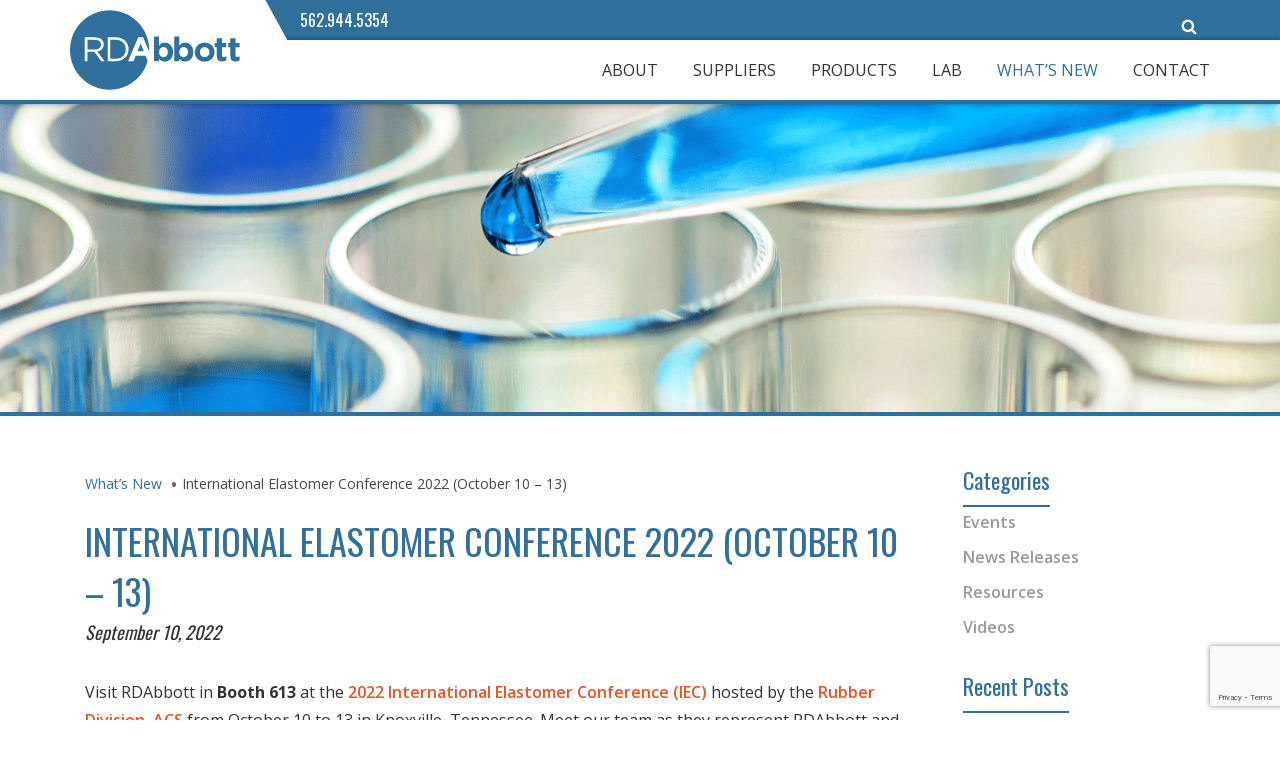

--- FILE ---
content_type: text/html; charset=UTF-8
request_url: https://rdabbott.com/news/iec2022/
body_size: 21069
content:
<!DOCTYPE html>
<html lang="en-US">
<head>
		<meta charset="UTF-8" />
<script type="text/javascript">
/* <![CDATA[ */
var gform;gform||(document.addEventListener("gform_main_scripts_loaded",function(){gform.scriptsLoaded=!0}),document.addEventListener("gform/theme/scripts_loaded",function(){gform.themeScriptsLoaded=!0}),window.addEventListener("DOMContentLoaded",function(){gform.domLoaded=!0}),gform={domLoaded:!1,scriptsLoaded:!1,themeScriptsLoaded:!1,isFormEditor:()=>"function"==typeof InitializeEditor,callIfLoaded:function(o){return!(!gform.domLoaded||!gform.scriptsLoaded||!gform.themeScriptsLoaded&&!gform.isFormEditor()||(gform.isFormEditor()&&console.warn("The use of gform.initializeOnLoaded() is deprecated in the form editor context and will be removed in Gravity Forms 3.1."),o(),0))},initializeOnLoaded:function(o){gform.callIfLoaded(o)||(document.addEventListener("gform_main_scripts_loaded",()=>{gform.scriptsLoaded=!0,gform.callIfLoaded(o)}),document.addEventListener("gform/theme/scripts_loaded",()=>{gform.themeScriptsLoaded=!0,gform.callIfLoaded(o)}),window.addEventListener("DOMContentLoaded",()=>{gform.domLoaded=!0,gform.callIfLoaded(o)}))},hooks:{action:{},filter:{}},addAction:function(o,r,e,t){gform.addHook("action",o,r,e,t)},addFilter:function(o,r,e,t){gform.addHook("filter",o,r,e,t)},doAction:function(o){gform.doHook("action",o,arguments)},applyFilters:function(o){return gform.doHook("filter",o,arguments)},removeAction:function(o,r){gform.removeHook("action",o,r)},removeFilter:function(o,r,e){gform.removeHook("filter",o,r,e)},addHook:function(o,r,e,t,n){null==gform.hooks[o][r]&&(gform.hooks[o][r]=[]);var d=gform.hooks[o][r];null==n&&(n=r+"_"+d.length),gform.hooks[o][r].push({tag:n,callable:e,priority:t=null==t?10:t})},doHook:function(r,o,e){var t;if(e=Array.prototype.slice.call(e,1),null!=gform.hooks[r][o]&&((o=gform.hooks[r][o]).sort(function(o,r){return o.priority-r.priority}),o.forEach(function(o){"function"!=typeof(t=o.callable)&&(t=window[t]),"action"==r?t.apply(null,e):e[0]=t.apply(null,e)})),"filter"==r)return e[0]},removeHook:function(o,r,t,n){var e;null!=gform.hooks[o][r]&&(e=(e=gform.hooks[o][r]).filter(function(o,r,e){return!!(null!=n&&n!=o.tag||null!=t&&t!=o.priority)}),gform.hooks[o][r]=e)}});
/* ]]> */
</script>

	<title>International Elastomer Conference 2022 (October 10 – 13) - RDAbbott</title>
	<meta name="viewport" content="width=device-width,initial-scale=1,user-scalable=0,viewport-fit=cover">
	<link rel="profile" href="https://gmpg.org/xfn/11" />
	<meta name='robots' content='index, follow, max-image-preview:large, max-snippet:-1, max-video-preview:-1' />
	<style>img:is([sizes="auto" i], [sizes^="auto," i]) { contain-intrinsic-size: 3000px 1500px }</style>
	
	<!-- This site is optimized with the Yoast SEO plugin v17.3 - https://yoast.com/wordpress/plugins/seo/ -->
	<link rel="canonical" href="https://rdabbott.com/news/iec2022/" />
	<meta property="og:locale" content="en_US" />
	<meta property="og:type" content="article" />
	<meta property="og:title" content="International Elastomer Conference 2022 (October 10 – 13) - RDAbbott" />
	<meta property="og:description" content="Visit RDAbbott in Booth 613 at the 2022 International Elastomer Conference (IEC) hosted by the Rubber Division, ACS from October 10 to 13 in Knoxville, Tennessee. Meet our team as they represent RDAbbott and its supplier partners. We look forward to seeing you there!" />
	<meta property="og:url" content="https://rdabbott.com/news/iec2022/" />
	<meta property="og:site_name" content="RDAbbott" />
	<meta property="article:published_time" content="2022-09-10T21:58:00+00:00" />
	<meta property="article:modified_time" content="2022-09-12T22:54:17+00:00" />
	<meta property="og:image" content="https://rdabbott.com/wp-content/uploads/2019/12/facebook.jpg" />
	<meta property="og:image:width" content="1024" />
	<meta property="og:image:height" content="537" />
	<meta name="twitter:card" content="summary" />
	<meta name="twitter:label1" content="Written by" />
	<meta name="twitter:data1" content="Author 3" />
	<meta name="twitter:label2" content="Est. reading time" />
	<meta name="twitter:data2" content="2 minutes" />
	<script type="application/ld+json" class="yoast-schema-graph">{"@context":"https://schema.org","@graph":[{"@type":"WebSite","@id":"https://rdabbott.com/#website","url":"https://rdabbott.com/","name":"RDAbbott","description":"Rubber and Elastomer Experts","potentialAction":[{"@type":"SearchAction","target":{"@type":"EntryPoint","urlTemplate":"https://rdabbott.com/?s={search_term_string}"},"query-input":"required name=search_term_string"}],"inLanguage":"en-US"},{"@type":"WebPage","@id":"https://rdabbott.com/news/iec2022/#webpage","url":"https://rdabbott.com/news/iec2022/","name":"International Elastomer Conference 2022 (October 10 \u2013 13) - RDAbbott","isPartOf":{"@id":"https://rdabbott.com/#website"},"datePublished":"2022-09-10T21:58:00+00:00","dateModified":"2022-09-12T22:54:17+00:00","author":{"@id":"https://rdabbott.com/#/schema/person/a679ce348bb89f1e79730e6fc67e1644"},"breadcrumb":{"@id":"https://rdabbott.com/news/iec2022/#breadcrumb"},"inLanguage":"en-US","potentialAction":[{"@type":"ReadAction","target":["https://rdabbott.com/news/iec2022/"]}]},{"@type":"BreadcrumbList","@id":"https://rdabbott.com/news/iec2022/#breadcrumb","itemListElement":[{"@type":"ListItem","position":1,"name":"Home","item":"https://rdabbott.com/"},{"@type":"ListItem","position":2,"name":"What&#8217;s New","item":"https://rdabbott.com/news/"},{"@type":"ListItem","position":3,"name":"International Elastomer Conference 2022 (October 10 \u2013 13)"}]},{"@type":"Person","@id":"https://rdabbott.com/#/schema/person/a679ce348bb89f1e79730e6fc67e1644","name":"Author 3","url":"https://rdabbott.com/news/author/author-3/"}]}</script>
	<!-- / Yoast SEO plugin. -->


<link rel='dns-prefetch' href='//www.google.com' />
<link rel="alternate" type="application/rss+xml" title="RDAbbott &raquo; Feed" href="https://rdabbott.com/feed/" />
<link rel="alternate" type="application/rss+xml" title="RDAbbott &raquo; Comments Feed" href="https://rdabbott.com/comments/feed/" />
<link rel='stylesheet' id='KLN-block-style-css-kaloolon-spacer-css' href='https://rdabbott.com/wp-content/themes/kaloolon/css/blocks/kaloolon/spacer/css/style.css?ver=6.8.3' type='text/css' media='all' />
<link rel='stylesheet' id='root-css' href='https://rdabbott.com/wp-content/themes/kaloolon/css/root.css?ver=6.8.3' type='text/css' media='all' />
<link rel='stylesheet' id='wp-block-library-css' href='https://rdabbott.com/wp-includes/css/dist/block-library/style.min.css?ver=6.8.3' type='text/css' media='all' />
<style id='classic-theme-styles-inline-css' type='text/css'>
/*! This file is auto-generated */
.wp-block-button__link{color:#fff;background-color:#32373c;border-radius:9999px;box-shadow:none;text-decoration:none;padding:calc(.667em + 2px) calc(1.333em + 2px);font-size:1.125em}.wp-block-file__button{background:#32373c;color:#fff;text-decoration:none}
</style>
<link rel='stylesheet' id='KLN-block-style-css-acf-buttons-css' href='https://rdabbott.com/wp-content/themes/kaloolon/css//blocks/acf/buttons/css/style.css?ver=6.8.3' type='text/css' media='all' />
<style id='global-styles-inline-css' type='text/css'>
:root{--wp--preset--aspect-ratio--square: 1;--wp--preset--aspect-ratio--4-3: 4/3;--wp--preset--aspect-ratio--3-4: 3/4;--wp--preset--aspect-ratio--3-2: 3/2;--wp--preset--aspect-ratio--2-3: 2/3;--wp--preset--aspect-ratio--16-9: 16/9;--wp--preset--aspect-ratio--9-16: 9/16;--wp--preset--color--black: #000000;--wp--preset--color--cyan-bluish-gray: #abb8c3;--wp--preset--color--white: #ffffff;--wp--preset--color--pale-pink: #f78da7;--wp--preset--color--vivid-red: #cf2e2e;--wp--preset--color--luminous-vivid-orange: #ff6900;--wp--preset--color--luminous-vivid-amber: #fcb900;--wp--preset--color--light-green-cyan: #7bdcb5;--wp--preset--color--vivid-green-cyan: #00d084;--wp--preset--color--pale-cyan-blue: #8ed1fc;--wp--preset--color--vivid-cyan-blue: #0693e3;--wp--preset--color--vivid-purple: #9b51e0;--wp--preset--color--primary: #316F9C;--wp--preset--color--secondary: #EF5223;--wp--preset--gradient--vivid-cyan-blue-to-vivid-purple: linear-gradient(135deg,rgba(6,147,227,1) 0%,rgb(155,81,224) 100%);--wp--preset--gradient--light-green-cyan-to-vivid-green-cyan: linear-gradient(135deg,rgb(122,220,180) 0%,rgb(0,208,130) 100%);--wp--preset--gradient--luminous-vivid-amber-to-luminous-vivid-orange: linear-gradient(135deg,rgba(252,185,0,1) 0%,rgba(255,105,0,1) 100%);--wp--preset--gradient--luminous-vivid-orange-to-vivid-red: linear-gradient(135deg,rgba(255,105,0,1) 0%,rgb(207,46,46) 100%);--wp--preset--gradient--very-light-gray-to-cyan-bluish-gray: linear-gradient(135deg,rgb(238,238,238) 0%,rgb(169,184,195) 100%);--wp--preset--gradient--cool-to-warm-spectrum: linear-gradient(135deg,rgb(74,234,220) 0%,rgb(151,120,209) 20%,rgb(207,42,186) 40%,rgb(238,44,130) 60%,rgb(251,105,98) 80%,rgb(254,248,76) 100%);--wp--preset--gradient--blush-light-purple: linear-gradient(135deg,rgb(255,206,236) 0%,rgb(152,150,240) 100%);--wp--preset--gradient--blush-bordeaux: linear-gradient(135deg,rgb(254,205,165) 0%,rgb(254,45,45) 50%,rgb(107,0,62) 100%);--wp--preset--gradient--luminous-dusk: linear-gradient(135deg,rgb(255,203,112) 0%,rgb(199,81,192) 50%,rgb(65,88,208) 100%);--wp--preset--gradient--pale-ocean: linear-gradient(135deg,rgb(255,245,203) 0%,rgb(182,227,212) 50%,rgb(51,167,181) 100%);--wp--preset--gradient--electric-grass: linear-gradient(135deg,rgb(202,248,128) 0%,rgb(113,206,126) 100%);--wp--preset--gradient--midnight: linear-gradient(135deg,rgb(2,3,129) 0%,rgb(40,116,252) 100%);--wp--preset--font-size--small: 13px;--wp--preset--font-size--medium: 20px;--wp--preset--font-size--large: 36px;--wp--preset--font-size--x-large: 42px;--wp--preset--font-size--lead: 20px;--wp--preset--font-size--footnote: 13px;--wp--preset--spacing--20: 0.44rem;--wp--preset--spacing--30: 0.67rem;--wp--preset--spacing--40: 1rem;--wp--preset--spacing--50: 1.5rem;--wp--preset--spacing--60: 2.25rem;--wp--preset--spacing--70: 3.38rem;--wp--preset--spacing--80: 5.06rem;--wp--preset--shadow--natural: 6px 6px 9px rgba(0, 0, 0, 0.2);--wp--preset--shadow--deep: 12px 12px 50px rgba(0, 0, 0, 0.4);--wp--preset--shadow--sharp: 6px 6px 0px rgba(0, 0, 0, 0.2);--wp--preset--shadow--outlined: 6px 6px 0px -3px rgba(255, 255, 255, 1), 6px 6px rgba(0, 0, 0, 1);--wp--preset--shadow--crisp: 6px 6px 0px rgba(0, 0, 0, 1);}:where(.is-layout-flex){gap: 0.5em;}:where(.is-layout-grid){gap: 0.5em;}body .is-layout-flex{display: flex;}.is-layout-flex{flex-wrap: wrap;align-items: center;}.is-layout-flex > :is(*, div){margin: 0;}body .is-layout-grid{display: grid;}.is-layout-grid > :is(*, div){margin: 0;}:where(.wp-block-columns.is-layout-flex){gap: 2em;}:where(.wp-block-columns.is-layout-grid){gap: 2em;}:where(.wp-block-post-template.is-layout-flex){gap: 1.25em;}:where(.wp-block-post-template.is-layout-grid){gap: 1.25em;}.has-black-color{color: var(--wp--preset--color--black) !important;}.has-cyan-bluish-gray-color{color: var(--wp--preset--color--cyan-bluish-gray) !important;}.has-white-color{color: var(--wp--preset--color--white) !important;}.has-pale-pink-color{color: var(--wp--preset--color--pale-pink) !important;}.has-vivid-red-color{color: var(--wp--preset--color--vivid-red) !important;}.has-luminous-vivid-orange-color{color: var(--wp--preset--color--luminous-vivid-orange) !important;}.has-luminous-vivid-amber-color{color: var(--wp--preset--color--luminous-vivid-amber) !important;}.has-light-green-cyan-color{color: var(--wp--preset--color--light-green-cyan) !important;}.has-vivid-green-cyan-color{color: var(--wp--preset--color--vivid-green-cyan) !important;}.has-pale-cyan-blue-color{color: var(--wp--preset--color--pale-cyan-blue) !important;}.has-vivid-cyan-blue-color{color: var(--wp--preset--color--vivid-cyan-blue) !important;}.has-vivid-purple-color{color: var(--wp--preset--color--vivid-purple) !important;}.has-black-background-color{background-color: var(--wp--preset--color--black) !important;}.has-cyan-bluish-gray-background-color{background-color: var(--wp--preset--color--cyan-bluish-gray) !important;}.has-white-background-color{background-color: var(--wp--preset--color--white) !important;}.has-pale-pink-background-color{background-color: var(--wp--preset--color--pale-pink) !important;}.has-vivid-red-background-color{background-color: var(--wp--preset--color--vivid-red) !important;}.has-luminous-vivid-orange-background-color{background-color: var(--wp--preset--color--luminous-vivid-orange) !important;}.has-luminous-vivid-amber-background-color{background-color: var(--wp--preset--color--luminous-vivid-amber) !important;}.has-light-green-cyan-background-color{background-color: var(--wp--preset--color--light-green-cyan) !important;}.has-vivid-green-cyan-background-color{background-color: var(--wp--preset--color--vivid-green-cyan) !important;}.has-pale-cyan-blue-background-color{background-color: var(--wp--preset--color--pale-cyan-blue) !important;}.has-vivid-cyan-blue-background-color{background-color: var(--wp--preset--color--vivid-cyan-blue) !important;}.has-vivid-purple-background-color{background-color: var(--wp--preset--color--vivid-purple) !important;}.has-black-border-color{border-color: var(--wp--preset--color--black) !important;}.has-cyan-bluish-gray-border-color{border-color: var(--wp--preset--color--cyan-bluish-gray) !important;}.has-white-border-color{border-color: var(--wp--preset--color--white) !important;}.has-pale-pink-border-color{border-color: var(--wp--preset--color--pale-pink) !important;}.has-vivid-red-border-color{border-color: var(--wp--preset--color--vivid-red) !important;}.has-luminous-vivid-orange-border-color{border-color: var(--wp--preset--color--luminous-vivid-orange) !important;}.has-luminous-vivid-amber-border-color{border-color: var(--wp--preset--color--luminous-vivid-amber) !important;}.has-light-green-cyan-border-color{border-color: var(--wp--preset--color--light-green-cyan) !important;}.has-vivid-green-cyan-border-color{border-color: var(--wp--preset--color--vivid-green-cyan) !important;}.has-pale-cyan-blue-border-color{border-color: var(--wp--preset--color--pale-cyan-blue) !important;}.has-vivid-cyan-blue-border-color{border-color: var(--wp--preset--color--vivid-cyan-blue) !important;}.has-vivid-purple-border-color{border-color: var(--wp--preset--color--vivid-purple) !important;}.has-vivid-cyan-blue-to-vivid-purple-gradient-background{background: var(--wp--preset--gradient--vivid-cyan-blue-to-vivid-purple) !important;}.has-light-green-cyan-to-vivid-green-cyan-gradient-background{background: var(--wp--preset--gradient--light-green-cyan-to-vivid-green-cyan) !important;}.has-luminous-vivid-amber-to-luminous-vivid-orange-gradient-background{background: var(--wp--preset--gradient--luminous-vivid-amber-to-luminous-vivid-orange) !important;}.has-luminous-vivid-orange-to-vivid-red-gradient-background{background: var(--wp--preset--gradient--luminous-vivid-orange-to-vivid-red) !important;}.has-very-light-gray-to-cyan-bluish-gray-gradient-background{background: var(--wp--preset--gradient--very-light-gray-to-cyan-bluish-gray) !important;}.has-cool-to-warm-spectrum-gradient-background{background: var(--wp--preset--gradient--cool-to-warm-spectrum) !important;}.has-blush-light-purple-gradient-background{background: var(--wp--preset--gradient--blush-light-purple) !important;}.has-blush-bordeaux-gradient-background{background: var(--wp--preset--gradient--blush-bordeaux) !important;}.has-luminous-dusk-gradient-background{background: var(--wp--preset--gradient--luminous-dusk) !important;}.has-pale-ocean-gradient-background{background: var(--wp--preset--gradient--pale-ocean) !important;}.has-electric-grass-gradient-background{background: var(--wp--preset--gradient--electric-grass) !important;}.has-midnight-gradient-background{background: var(--wp--preset--gradient--midnight) !important;}.has-small-font-size{font-size: var(--wp--preset--font-size--small) !important;}.has-medium-font-size{font-size: var(--wp--preset--font-size--medium) !important;}.has-large-font-size{font-size: var(--wp--preset--font-size--large) !important;}.has-x-large-font-size{font-size: var(--wp--preset--font-size--x-large) !important;}
:where(.wp-block-post-template.is-layout-flex){gap: 1.25em;}:where(.wp-block-post-template.is-layout-grid){gap: 1.25em;}
:where(.wp-block-columns.is-layout-flex){gap: 2em;}:where(.wp-block-columns.is-layout-grid){gap: 2em;}
:root :where(.wp-block-pullquote){font-size: 1.5em;line-height: 1.6;}
</style>
<link rel='stylesheet' id='custom-style-css' href='https://rdabbott.com/wp-content/plugins/rd-abbott-kaloolon-popup/css/style.css?ver=1' type='text/css' media='all' />
<link rel='stylesheet' id='gravity-style-css' href='https://rdabbott.com/wp-content/plugins/rd-abbott-kaloolon-popup/css/gravity.css?ver=1' type='text/css' media='all' />
<link rel='stylesheet' id='Kaloolon-post-style-css' href='https://rdabbott.com/wp-content/themes/kaloolon/css/post.css?ver=6.8.3' type='text/css' media='all' />
<link rel='stylesheet' id='KLN-block-style-css-core-heading-css' href='https://rdabbott.com/wp-content/themes/kaloolon/css/blocks/core/heading/style.css?ver=6.8.3' type='text/css' media='all' />
<link rel='stylesheet' id='KLN-block-style-css-core-list-css' href='https://rdabbott.com/wp-content/themes/kaloolon/css/blocks/core/list/style.css?ver=6.8.3' type='text/css' media='all' />
<link rel='stylesheet' id='KLN-block-style-css-core-paragraph-css' href='https://rdabbott.com/wp-content/themes/kaloolon/css/blocks/core/paragraph/style.css?ver=6.8.3' type='text/css' media='all' />
<link rel='stylesheet' id='core-css-css' href='https://rdabbott.com/wp-content/themes/kaloolon-rd-abbott/css/core.css?ver=6.8.3' type='text/css' media='all' />
<script type="text/javascript" src="https://rdabbott.com/wp-includes/js/jquery/jquery.min.js?ver=3.7.1" id="jquery-core-js"></script>
<script type="text/javascript" src="https://rdabbott.com/wp-includes/js/jquery/jquery-migrate.min.js?ver=3.4.1" id="jquery-migrate-js"></script>
<script type="text/javascript" src="https://rdabbott.com/wp-content/plugins/rd-abbott-kaloolon-popup/js/index.js?ver=1" id="example-script-js"></script>
<link rel="https://api.w.org/" href="https://rdabbott.com/wp-json/" /><link rel="alternate" title="JSON" type="application/json" href="https://rdabbott.com/wp-json/wp/v2/posts/6067" /><link rel="EditURI" type="application/rsd+xml" title="RSD" href="https://rdabbott.com/xmlrpc.php?rsd" />
<meta name="generator" content="WordPress 6.8.3" />
<link rel='shortlink' href='https://rdabbott.com/?p=6067' />
<link rel="alternate" title="oEmbed (JSON)" type="application/json+oembed" href="https://rdabbott.com/wp-json/oembed/1.0/embed?url=https%3A%2F%2Frdabbott.com%2Fnews%2Fiec2022%2F" />
<link rel="alternate" title="oEmbed (XML)" type="text/xml+oembed" href="https://rdabbott.com/wp-json/oembed/1.0/embed?url=https%3A%2F%2Frdabbott.com%2Fnews%2Fiec2022%2F&#038;format=xml" />
	<link rel="apple-touch-icon" sizes="57x57" href="https://rdabbott.com/wp-content/themes/kaloolon-rd-abbott/assets/favicon/apple-icon-57x57.png">
	<link rel="apple-touch-icon" sizes="60x60" href="https://rdabbott.com/wp-content/themes/kaloolon-rd-abbott/assets/favicon/apple-icon-60x60.png">
	<link rel="apple-touch-icon" sizes="72x72" href="https://rdabbott.com/wp-content/themes/kaloolon-rd-abbott/assets/favicon/apple-icon-72x72.png">
	<link rel="apple-touch-icon" sizes="76x76" href="https://rdabbott.com/wp-content/themes/kaloolon-rd-abbott/assets/favicon/apple-icon-76x76.png">
	<link rel="apple-touch-icon" sizes="114x114" href="https://rdabbott.com/wp-content/themes/kaloolon-rd-abbott/assets/favicon/apple-icon-114x114.png">
	<link rel="apple-touch-icon" sizes="120x120" href="https://rdabbott.com/wp-content/themes/kaloolon-rd-abbott/assets/favicon/apple-icon-120x120.png">
	<link rel="apple-touch-icon" sizes="144x144" href="https://rdabbott.com/wp-content/themes/kaloolon-rd-abbott/assets/favicon/apple-icon-144x144.png">
	<link rel="apple-touch-icon" sizes="152x152" href="https://rdabbott.com/wp-content/themes/kaloolon-rd-abbott/assets/favicon/apple-icon-152x152.png">
	<link rel="apple-touch-icon" sizes="180x180" href="https://rdabbott.com/wp-content/themes/kaloolon-rd-abbott/assets/favicon/apple-icon-180x180.png">
	
	
	<link rel="icon" type="image/png" sizes="192x192"  href="https://rdabbott.com/wp-content/themes/kaloolon-rd-abbott/assets/favicon/android-icon-192x192.png">
	
	
	<link rel="icon" type="image/png" sizes="32x32" href="https://rdabbott.com/wp-content/themes/kaloolon-rd-abbott/assets/favicon/favicon-32x32.png">
	<link rel="icon" type="image/png" sizes="96x96" href="https://rdabbott.com/wp-content/themes/kaloolon-rd-abbott/assets/favicon/favicon-96x96.png">
	<link rel="icon" type="image/png" sizes="16x16" href="https://rdabbott.com/wp-content/themes/kaloolon-rd-abbott/assets/favicon/favicon-16x16.png">
	
	
	<link rel="shortcut icon" href="https://rdabbott.com/wp-content/themes/kaloolon-rd-abbott/assets/favicon/favicon.ico" type="image/x-icon">
	<link rel="icon" href="https://rdabbott.com/wp-content/themes/kaloolon-rd-abbott/assets/favicon/favicon.ico" type="image/x-icon">
	
	
	<meta name="msapplication-TileColor" content="#ffffff">
	<meta name="msapplication-TileImage" content="/assets/favicon/ms-icon-144x144.png">
	<meta name="theme-color" content="#ffffff">
	
	
	
	<meta name="apple-mobile-web-app-capable" content="yes">
	
	<meta name="apple-mobile-web-app-title" content="RDAbbott">
	
	
	<meta name="apple-mobile-web-app-status-bar-style" content="black">
<!-- Global site tag (gtag.js) - Google Analytics -->

<script async src="https://www.googletagmanager.com/gtag/js?id=UA-8450007-1"></script>

<script>

  window.dataLayer = window.dataLayer || [];

  function gtag(){dataLayer.push(arguments);}

  gtag('js', new Date());

 

  gtag('config', 'UA-8450007-1');

</script><style>:root{--color_primary:#316F9C;--color_primary_rgb:49, 111, 156;--color_secondary:#EF5223;--color_secondary_rgb:239, 82, 35;--font_primary:'Open Sans', sans-serif;--font_secondary:'Oswald', sans-serif;--font_navigation:var(--font_secondary);--nav_anchor_text_transform:uppercase;--mobile_bar_standard_layout_main_navigation_logo_padding:15px;--font_buttons:var(--font_secondary);--button_text_transform:uppercase;--color_headings:var(--color_primary);--desktop_standard_layout_link_margin:35px;--sink_color_anchor:var(--color_secondary);--line_height:1.8;--line_height_headings:1.4;}</style>		<style type="text/css" id="wp-custom-css">
			.ginput_container_consent input[type=checkbox] {height:25px;width:25px}
.ginput_container_consent input[type=checkbox] + label {padding-left:35px;cursor:pointer;display:inline-block;vertical-align: middle;}

.ginput_container_consent input[type=checkbox] + label:before {width: 7px;
    height: 14px;
    border: solid #444444;
    border-width: 0 3px 3px 0;
    left: 10px;
    top: 4px;
    transform: rotate(45deg) scale(1);}

.timeline-block-icon {
    fill: #f15a29; !important
}

.timeline-block-icon {
    fill: #f15a29; !important
}

.cool-timeline-block-0a1cae71-2f71-4fa1-857f-2b4941bc0471 .cool-vertical-timeline-body .timeline-content  .timeline-block-icon {
 border-color: #f15a29; !important
}

.cool-timeline-block-0a1cae71-2f71-4fa1-857f-2b4941bc0471 .cool-vertical-timeline-body .timeline-content  .story-details {
  border-left: #f15a29; !important
}

.core-list-item {
	margin: 0px !important;
}
.core-list-item li {
	margin-top: 0;
	list-style: none;
}

.core-list-item li:before { 
    content: "•";
    color: #316F9C;
    position: relative;
    left: -6px;
	font-weight: 400 !important;
}		</style>
		</head>
<body class="wp-singular post-template-default single single-post postid-6067 single-format-standard wp-theme-kaloolon wp-child-theme-kaloolon-rd-abbott post-iec2022">
	
		
		
	



<div id="pre_header">
	<div class="gut-grid">
		<div class="gut-row">
			<div class="gut-col">
				<div class="gut-col-flex">
					<div class="gut-col-inner">
						
													<a class="phone" href="tel: 562.944.5354">
							     562.944.5354						    </a>
												
						
<form role="search" method="get" class="search-form" action="https://rdabbott.com/">
	<label>
		<span class="screen-reader-text">Search for:</span>
		<input type="search" class="search-field" placeholder="Search" value="" name="s" title="Search for:" />
	</label>
	<button type="submit" class="search-submit"><svg version="1.1" id="Layer_1" xmlns="http://www.w3.org/2000/svg" xmlns:xlink="http://www.w3.org/1999/xlink" x="0px" y="0px"  viewBox="0 0 100 100" style="enable-background:new 0 0 100 100;" xml:space="preserve"><path d="M96.3,89.1c0,1.9-0.7,3.6-2.1,5.1c-1.4,1.4-3.1,2.1-5.1,2.1c-1.9,0-3.6-0.7-5.1-2.1L65,75.1c-6.6,4.7-14,7-22.2,7 c-5.5,0-10.5-1-15.2-3.1c-4.8-2.1-9-4.9-12.5-8.4c-3.5-3.4-6.3-7.5-8.4-12.5c-2.1-5.2-3.1-10.3-3.1-15.2c0-5.2,1-10.3,3.1-15.2 c2.2-5.1,5-9.3,8.4-12.7s7.5-6.2,12.5-8.4c4.8-1.9,9.9-2.9,15.2-2.9s10.4,1,15.4,2.9c5.1,2.3,9.2,5.1,12.5,8.4 c3.4,3.4,6.2,7.6,8.4,12.7c2.1,4.9,3.1,10,3.1,15.2c0,8.2-2.3,15.6-7,22.2l19.1,19.1C95.6,85.7,96.3,87.3,96.3,89.1z M67.7,43 c0-7-2.4-12.9-7.2-17.7s-10.7-7.2-17.7-7.2c-6.9,0-12.7,2.4-17.5,7.2c-4.9,4.9-7.4,10.8-7.4,17.7c0,6.7,2.5,12.6,7.4,17.5 s10.8,7.4,17.5,7.4c6.9,0,12.8-2.5,17.7-7.4C65.3,55.7,67.7,49.9,67.7,43z"/></svg></button>
</form>
					</div><!-- .gut-col-inner -->
				</div><!-- .gut-col-flex -->
			</div><!-- .gut-col -->
		</div><!-- .gut-row -->
	</div><!-- .gut-grid -->
</div><!-- #pre_header -->




<div id="desktop_header" class="">
	
	<div id="main_header">
		<div class="grid">
			<div class="row">
				<div class="col">
					
					<div class="logo-bg-white"></div>
					
					<div class="logo-wrap">
						<a class="logo" href="https://rdabbott.com">
							<img src="https://rdabbott.com/wp-content/themes/kaloolon-rd-abbott/assets/brand/logo-full.svg" alt="RDAbbott"/>
						</a><!-- .logo-icon -->
						<div class="logo-wrap-bg"></div>
					</div><!-- .logo-wrap -->
					
					
					
					
					<div class="nav-wrap">
						<ul id="menu-main-navigation" class="the-primary-menu"><li id="menu-item-148" class="menu-item menu-item-type-post_type menu-item-object-page menu-item-has-children menu-item-148"><span><svg version="1.1" id="Layer_1" xmlns="http://www.w3.org/2000/svg" xmlns:xlink="http://www.w3.org/1999/xlink" x="0px" y="0px" viewBox="0 0 100 100" style="enable-background:new 0 0 100 100;" xml:space="preserve"><path d="M50,58.3l33.9-32.5c1.2-0.9,2.2-0.9,3.1,0l6,5.8c0.9,1.2,0.9,2.2,0,3.1L51.5,74.4c-0.4,0.4-0.9,0.6-1.6,0.6 c-0.6,0-1.2-0.2-1.6-0.6L7,34.7c-0.9-0.9-0.9-1.9,0-3.1l6-5.8c1-1,2.1-1,3.1,0L50,58.3z"/></svg></span><a href="https://rdabbott.com/about/" class="default-link">About</a>
<ul class="sub-menu">
	<li id="menu-item-149" class="menu-item menu-item-type-post_type menu-item-object-page menu-item-149"><span><svg version="1.1" id="Layer_1" xmlns="http://www.w3.org/2000/svg" xmlns:xlink="http://www.w3.org/1999/xlink" x="0px" y="0px" viewBox="0 0 100 100" style="enable-background:new 0 0 100 100;" xml:space="preserve"><path d="M50,58.3l33.9-32.5c1.2-0.9,2.2-0.9,3.1,0l6,5.8c0.9,1.2,0.9,2.2,0,3.1L51.5,74.4c-0.4,0.4-0.9,0.6-1.6,0.6 c-0.6,0-1.2-0.2-1.6-0.6L7,34.7c-0.9-0.9-0.9-1.9,0-3.1l6-5.8c1-1,2.1-1,3.1,0L50,58.3z"/></svg></span><a href="https://rdabbott.com/about/history/" class="default-link">History</a></li>
	<li id="menu-item-152" class="menu-item menu-item-type-post_type menu-item-object-page menu-item-152"><span><svg version="1.1" id="Layer_1" xmlns="http://www.w3.org/2000/svg" xmlns:xlink="http://www.w3.org/1999/xlink" x="0px" y="0px" viewBox="0 0 100 100" style="enable-background:new 0 0 100 100;" xml:space="preserve"><path d="M50,58.3l33.9-32.5c1.2-0.9,2.2-0.9,3.1,0l6,5.8c0.9,1.2,0.9,2.2,0,3.1L51.5,74.4c-0.4,0.4-0.9,0.6-1.6,0.6 c-0.6,0-1.2-0.2-1.6-0.6L7,34.7c-0.9-0.9-0.9-1.9,0-3.1l6-5.8c1-1,2.1-1,3.1,0L50,58.3z"/></svg></span><a href="https://rdabbott.com/about/rda-advantage/" class="default-link">RDAbbott Advantage</a></li>
	<li id="menu-item-150" class="menu-item menu-item-type-post_type menu-item-object-page menu-item-150"><span><svg version="1.1" id="Layer_1" xmlns="http://www.w3.org/2000/svg" xmlns:xlink="http://www.w3.org/1999/xlink" x="0px" y="0px" viewBox="0 0 100 100" style="enable-background:new 0 0 100 100;" xml:space="preserve"><path d="M50,58.3l33.9-32.5c1.2-0.9,2.2-0.9,3.1,0l6,5.8c0.9,1.2,0.9,2.2,0,3.1L51.5,74.4c-0.4,0.4-0.9,0.6-1.6,0.6 c-0.6,0-1.2-0.2-1.6-0.6L7,34.7c-0.9-0.9-0.9-1.9,0-3.1l6-5.8c1-1,2.1-1,3.1,0L50,58.3z"/></svg></span><a href="https://rdabbott.com/about/employment/" class="default-link">Staff</a></li>
</ul>
</li>
<li id="menu-item-153" class="menu-item menu-item-type-post_type_archive menu-item-object-suppliers menu-item-153"><span><svg version="1.1" id="Layer_1" xmlns="http://www.w3.org/2000/svg" xmlns:xlink="http://www.w3.org/1999/xlink" x="0px" y="0px" viewBox="0 0 100 100" style="enable-background:new 0 0 100 100;" xml:space="preserve"><path d="M50,58.3l33.9-32.5c1.2-0.9,2.2-0.9,3.1,0l6,5.8c0.9,1.2,0.9,2.2,0,3.1L51.5,74.4c-0.4,0.4-0.9,0.6-1.6,0.6 c-0.6,0-1.2-0.2-1.6-0.6L7,34.7c-0.9-0.9-0.9-1.9,0-3.1l6-5.8c1-1,2.1-1,3.1,0L50,58.3z"/></svg></span><a href="https://rdabbott.com/suppliers/" class="default-link">Suppliers</a></li>
<li id="menu-item-154" class="menu-item menu-item-type-post_type_archive menu-item-object-products menu-item-has-children menu-item-154"><span><svg version="1.1" id="Layer_1" xmlns="http://www.w3.org/2000/svg" xmlns:xlink="http://www.w3.org/1999/xlink" x="0px" y="0px" viewBox="0 0 100 100" style="enable-background:new 0 0 100 100;" xml:space="preserve"><path d="M50,58.3l33.9-32.5c1.2-0.9,2.2-0.9,3.1,0l6,5.8c0.9,1.2,0.9,2.2,0,3.1L51.5,74.4c-0.4,0.4-0.9,0.6-1.6,0.6 c-0.6,0-1.2-0.2-1.6-0.6L7,34.7c-0.9-0.9-0.9-1.9,0-3.1l6-5.8c1-1,2.1-1,3.1,0L50,58.3z"/></svg></span><a href="https://rdabbott.com/products/" class="default-link">Products</a>
<ul class="sub-menu">
	<li id="menu-item-323" class="menu-item menu-item-type-post_type menu-item-object-page menu-item-323"><span><svg version="1.1" id="Layer_1" xmlns="http://www.w3.org/2000/svg" xmlns:xlink="http://www.w3.org/1999/xlink" x="0px" y="0px" viewBox="0 0 100 100" style="enable-background:new 0 0 100 100;" xml:space="preserve"><path d="M50,58.3l33.9-32.5c1.2-0.9,2.2-0.9,3.1,0l6,5.8c0.9,1.2,0.9,2.2,0,3.1L51.5,74.4c-0.4,0.4-0.9,0.6-1.6,0.6 c-0.6,0-1.2-0.2-1.6-0.6L7,34.7c-0.9-0.9-0.9-1.9,0-3.1l6-5.8c1-1,2.1-1,3.1,0L50,58.3z"/></svg></span><a href="https://rdabbott.com/types/" class="default-link">Types</a></li>
	<li id="menu-item-324" class="menu-item menu-item-type-post_type menu-item-object-page menu-item-324"><span><svg version="1.1" id="Layer_1" xmlns="http://www.w3.org/2000/svg" xmlns:xlink="http://www.w3.org/1999/xlink" x="0px" y="0px" viewBox="0 0 100 100" style="enable-background:new 0 0 100 100;" xml:space="preserve"><path d="M50,58.3l33.9-32.5c1.2-0.9,2.2-0.9,3.1,0l6,5.8c0.9,1.2,0.9,2.2,0,3.1L51.5,74.4c-0.4,0.4-0.9,0.6-1.6,0.6 c-0.6,0-1.2-0.2-1.6-0.6L7,34.7c-0.9-0.9-0.9-1.9,0-3.1l6-5.8c1-1,2.1-1,3.1,0L50,58.3z"/></svg></span><a href="https://rdabbott.com/markets/" class="default-link">Markets</a></li>
</ul>
</li>
<li id="menu-item-155" class="menu-item menu-item-type-post_type menu-item-object-page menu-item-has-children menu-item-155"><span><svg version="1.1" id="Layer_1" xmlns="http://www.w3.org/2000/svg" xmlns:xlink="http://www.w3.org/1999/xlink" x="0px" y="0px" viewBox="0 0 100 100" style="enable-background:new 0 0 100 100;" xml:space="preserve"><path d="M50,58.3l33.9-32.5c1.2-0.9,2.2-0.9,3.1,0l6,5.8c0.9,1.2,0.9,2.2,0,3.1L51.5,74.4c-0.4,0.4-0.9,0.6-1.6,0.6 c-0.6,0-1.2-0.2-1.6-0.6L7,34.7c-0.9-0.9-0.9-1.9,0-3.1l6-5.8c1-1,2.1-1,3.1,0L50,58.3z"/></svg></span><a href="https://rdabbott.com/lab/" class="default-link">Lab</a>
<ul class="sub-menu">
	<li id="menu-item-1112" class="menu-item menu-item-type-post_type menu-item-object-page menu-item-1112"><span><svg version="1.1" id="Layer_1" xmlns="http://www.w3.org/2000/svg" xmlns:xlink="http://www.w3.org/1999/xlink" x="0px" y="0px" viewBox="0 0 100 100" style="enable-background:new 0 0 100 100;" xml:space="preserve"><path d="M50,58.3l33.9-32.5c1.2-0.9,2.2-0.9,3.1,0l6,5.8c0.9,1.2,0.9,2.2,0,3.1L51.5,74.4c-0.4,0.4-0.9,0.6-1.6,0.6 c-0.6,0-1.2-0.2-1.6-0.6L7,34.7c-0.9-0.9-0.9-1.9,0-3.1l6-5.8c1-1,2.1-1,3.1,0L50,58.3z"/></svg></span><a href="https://rdabbott.com/lab/design-and-development/" class="default-link">Design and Development</a></li>
	<li id="menu-item-1113" class="menu-item menu-item-type-post_type menu-item-object-page menu-item-1113"><span><svg version="1.1" id="Layer_1" xmlns="http://www.w3.org/2000/svg" xmlns:xlink="http://www.w3.org/1999/xlink" x="0px" y="0px" viewBox="0 0 100 100" style="enable-background:new 0 0 100 100;" xml:space="preserve"><path d="M50,58.3l33.9-32.5c1.2-0.9,2.2-0.9,3.1,0l6,5.8c0.9,1.2,0.9,2.2,0,3.1L51.5,74.4c-0.4,0.4-0.9,0.6-1.6,0.6 c-0.6,0-1.2-0.2-1.6-0.6L7,34.7c-0.9-0.9-0.9-1.9,0-3.1l6-5.8c1-1,2.1-1,3.1,0L50,58.3z"/></svg></span><a href="https://rdabbott.com/lab/formulation-development/" class="default-link">Formulation Development</a></li>
	<li id="menu-item-1129" class="menu-item menu-item-type-post_type menu-item-object-page menu-item-1129"><span><svg version="1.1" id="Layer_1" xmlns="http://www.w3.org/2000/svg" xmlns:xlink="http://www.w3.org/1999/xlink" x="0px" y="0px" viewBox="0 0 100 100" style="enable-background:new 0 0 100 100;" xml:space="preserve"><path d="M50,58.3l33.9-32.5c1.2-0.9,2.2-0.9,3.1,0l6,5.8c0.9,1.2,0.9,2.2,0,3.1L51.5,74.4c-0.4,0.4-0.9,0.6-1.6,0.6 c-0.6,0-1.2-0.2-1.6-0.6L7,34.7c-0.9-0.9-0.9-1.9,0-3.1l6-5.8c1-1,2.1-1,3.1,0L50,58.3z"/></svg></span><a href="https://rdabbott.com/lab/equipment/" class="default-link">Equipment</a></li>
	<li id="menu-item-1130" class="menu-item menu-item-type-post_type menu-item-object-page menu-item-1130"><span><svg version="1.1" id="Layer_1" xmlns="http://www.w3.org/2000/svg" xmlns:xlink="http://www.w3.org/1999/xlink" x="0px" y="0px" viewBox="0 0 100 100" style="enable-background:new 0 0 100 100;" xml:space="preserve"><path d="M50,58.3l33.9-32.5c1.2-0.9,2.2-0.9,3.1,0l6,5.8c0.9,1.2,0.9,2.2,0,3.1L51.5,74.4c-0.4,0.4-0.9,0.6-1.6,0.6 c-0.6,0-1.2-0.2-1.6-0.6L7,34.7c-0.9-0.9-0.9-1.9,0-3.1l6-5.8c1-1,2.1-1,3.1,0L50,58.3z"/></svg></span><a href="https://rdabbott.com/lab/material-testing/" class="default-link">Material Testing</a></li>
	<li id="menu-item-1142" class="menu-item menu-item-type-post_type menu-item-object-page menu-item-1142"><span><svg version="1.1" id="Layer_1" xmlns="http://www.w3.org/2000/svg" xmlns:xlink="http://www.w3.org/1999/xlink" x="0px" y="0px" viewBox="0 0 100 100" style="enable-background:new 0 0 100 100;" xml:space="preserve"><path d="M50,58.3l33.9-32.5c1.2-0.9,2.2-0.9,3.1,0l6,5.8c0.9,1.2,0.9,2.2,0,3.1L51.5,74.4c-0.4,0.4-0.9,0.6-1.6,0.6 c-0.6,0-1.2-0.2-1.6-0.6L7,34.7c-0.9-0.9-0.9-1.9,0-3.1l6-5.8c1-1,2.1-1,3.1,0L50,58.3z"/></svg></span><a href="https://rdabbott.com/lab/quality-expertise/" class="default-link">Quality Expertise</a></li>
</ul>
</li>
<li id="menu-item-156" class="menu-item menu-item-type-post_type menu-item-object-page current_page_parent menu-item-has-children menu-item-156"><span><svg version="1.1" id="Layer_1" xmlns="http://www.w3.org/2000/svg" xmlns:xlink="http://www.w3.org/1999/xlink" x="0px" y="0px" viewBox="0 0 100 100" style="enable-background:new 0 0 100 100;" xml:space="preserve"><path d="M50,58.3l33.9-32.5c1.2-0.9,2.2-0.9,3.1,0l6,5.8c0.9,1.2,0.9,2.2,0,3.1L51.5,74.4c-0.4,0.4-0.9,0.6-1.6,0.6 c-0.6,0-1.2-0.2-1.6-0.6L7,34.7c-0.9-0.9-0.9-1.9,0-3.1l6-5.8c1-1,2.1-1,3.1,0L50,58.3z"/></svg></span><a href="https://rdabbott.com/news/" class="default-link">What&#8217;s New</a>
<ul class="sub-menu">
	<li id="menu-item-1115" class="menu-item menu-item-type-taxonomy menu-item-object-category current-post-ancestor current-menu-parent current-post-parent menu-item-1115"><span><svg version="1.1" id="Layer_1" xmlns="http://www.w3.org/2000/svg" xmlns:xlink="http://www.w3.org/1999/xlink" x="0px" y="0px" viewBox="0 0 100 100" style="enable-background:new 0 0 100 100;" xml:space="preserve"><path d="M50,58.3l33.9-32.5c1.2-0.9,2.2-0.9,3.1,0l6,5.8c0.9,1.2,0.9,2.2,0,3.1L51.5,74.4c-0.4,0.4-0.9,0.6-1.6,0.6 c-0.6,0-1.2-0.2-1.6-0.6L7,34.7c-0.9-0.9-0.9-1.9,0-3.1l6-5.8c1-1,2.1-1,3.1,0L50,58.3z"/></svg></span><a href="https://rdabbott.com/news/category/events/" class="default-link">Events</a></li>
	<li id="menu-item-1114" class="menu-item menu-item-type-taxonomy menu-item-object-category menu-item-1114"><span><svg version="1.1" id="Layer_1" xmlns="http://www.w3.org/2000/svg" xmlns:xlink="http://www.w3.org/1999/xlink" x="0px" y="0px" viewBox="0 0 100 100" style="enable-background:new 0 0 100 100;" xml:space="preserve"><path d="M50,58.3l33.9-32.5c1.2-0.9,2.2-0.9,3.1,0l6,5.8c0.9,1.2,0.9,2.2,0,3.1L51.5,74.4c-0.4,0.4-0.9,0.6-1.6,0.6 c-0.6,0-1.2-0.2-1.6-0.6L7,34.7c-0.9-0.9-0.9-1.9,0-3.1l6-5.8c1-1,2.1-1,3.1,0L50,58.3z"/></svg></span><a href="https://rdabbott.com/news/category/news-releases/" class="default-link">News Releases</a></li>
	<li id="menu-item-1117" class="menu-item menu-item-type-taxonomy menu-item-object-category menu-item-1117"><span><svg version="1.1" id="Layer_1" xmlns="http://www.w3.org/2000/svg" xmlns:xlink="http://www.w3.org/1999/xlink" x="0px" y="0px" viewBox="0 0 100 100" style="enable-background:new 0 0 100 100;" xml:space="preserve"><path d="M50,58.3l33.9-32.5c1.2-0.9,2.2-0.9,3.1,0l6,5.8c0.9,1.2,0.9,2.2,0,3.1L51.5,74.4c-0.4,0.4-0.9,0.6-1.6,0.6 c-0.6,0-1.2-0.2-1.6-0.6L7,34.7c-0.9-0.9-0.9-1.9,0-3.1l6-5.8c1-1,2.1-1,3.1,0L50,58.3z"/></svg></span><a href="https://rdabbott.com/news/category/videos/" class="default-link">Videos</a></li>
	<li id="menu-item-1116" class="menu-item menu-item-type-taxonomy menu-item-object-category menu-item-1116"><span><svg version="1.1" id="Layer_1" xmlns="http://www.w3.org/2000/svg" xmlns:xlink="http://www.w3.org/1999/xlink" x="0px" y="0px" viewBox="0 0 100 100" style="enable-background:new 0 0 100 100;" xml:space="preserve"><path d="M50,58.3l33.9-32.5c1.2-0.9,2.2-0.9,3.1,0l6,5.8c0.9,1.2,0.9,2.2,0,3.1L51.5,74.4c-0.4,0.4-0.9,0.6-1.6,0.6 c-0.6,0-1.2-0.2-1.6-0.6L7,34.7c-0.9-0.9-0.9-1.9,0-3.1l6-5.8c1-1,2.1-1,3.1,0L50,58.3z"/></svg></span><a href="https://rdabbott.com/news/category/resources/" class="default-link">Resources</a></li>
</ul>
</li>
<li id="menu-item-157" class="menu-item menu-item-type-post_type menu-item-object-page menu-item-157"><span><svg version="1.1" id="Layer_1" xmlns="http://www.w3.org/2000/svg" xmlns:xlink="http://www.w3.org/1999/xlink" x="0px" y="0px" viewBox="0 0 100 100" style="enable-background:new 0 0 100 100;" xml:space="preserve"><path d="M50,58.3l33.9-32.5c1.2-0.9,2.2-0.9,3.1,0l6,5.8c0.9,1.2,0.9,2.2,0,3.1L51.5,74.4c-0.4,0.4-0.9,0.6-1.6,0.6 c-0.6,0-1.2-0.2-1.6-0.6L7,34.7c-0.9-0.9-0.9-1.9,0-3.1l6-5.8c1-1,2.1-1,3.1,0L50,58.3z"/></svg></span><a href="https://rdabbott.com/contact/" class="default-link">Contact</a></li>
</ul>					</div><!-- .nav-wrap -->
					
				</div><!-- .col -->
			</div><!-- .row -->
		</div><!-- .grid -->
	</div><!-- #main_header -->


</div><!-- #desktop_header -->









<div id="canvas_overlay"></div>








<div id="off_canvas">
	
	
	<div class="logo-small-wrapper">
		<a class="logo-small" href="https://rdabbott.com">
						<img src="https://rdabbott.com/wp-content/themes/kaloolon-rd-abbott/assets/brand/logo-mobile-bar.svg" alt="RDAbbott"/>
		</a><!-- .logo-icon -->
	</div><!-- .logo-small-wrapper -->
	
	
	
	
	
	
	
	
	
	<div class="menu-wrapper-outer">
		<div class="menu-wrapper">
			<div class="menu-inner">
				
				
									<div class="loop-logo-mobile">
						<a class="logo" href="https://rdabbott.com">
		<img src="https://rdabbott.com/wp-content/themes/kaloolon-rd-abbott/assets/brand/logo-mobile-stacked.svg" alt="RDAbbott"/>
</a>					</div><!-- .col -->
									<div class="loop-navigation-mobile">
						<ul id="menu-main-navigation-1" class="the-primary-menu"><li class="menu-item menu-item-type-post_type menu-item-object-page menu-item-has-children menu-item-148"><span><svg version="1.1" id="Layer_1" xmlns="http://www.w3.org/2000/svg" xmlns:xlink="http://www.w3.org/1999/xlink" x="0px" y="0px" viewBox="0 0 100 100" style="enable-background:new 0 0 100 100;" xml:space="preserve"><path d="M50,58.3l33.9-32.5c1.2-0.9,2.2-0.9,3.1,0l6,5.8c0.9,1.2,0.9,2.2,0,3.1L51.5,74.4c-0.4,0.4-0.9,0.6-1.6,0.6 c-0.6,0-1.2-0.2-1.6-0.6L7,34.7c-0.9-0.9-0.9-1.9,0-3.1l6-5.8c1-1,2.1-1,3.1,0L50,58.3z"/></svg></span><a href="https://rdabbott.com/about/" class="default-link">About</a>
<ul class="sub-menu">
	<li class="menu-item menu-item-type-post_type menu-item-object-page menu-item-149"><span><svg version="1.1" id="Layer_1" xmlns="http://www.w3.org/2000/svg" xmlns:xlink="http://www.w3.org/1999/xlink" x="0px" y="0px" viewBox="0 0 100 100" style="enable-background:new 0 0 100 100;" xml:space="preserve"><path d="M50,58.3l33.9-32.5c1.2-0.9,2.2-0.9,3.1,0l6,5.8c0.9,1.2,0.9,2.2,0,3.1L51.5,74.4c-0.4,0.4-0.9,0.6-1.6,0.6 c-0.6,0-1.2-0.2-1.6-0.6L7,34.7c-0.9-0.9-0.9-1.9,0-3.1l6-5.8c1-1,2.1-1,3.1,0L50,58.3z"/></svg></span><a href="https://rdabbott.com/about/history/" class="default-link">History</a></li>
	<li class="menu-item menu-item-type-post_type menu-item-object-page menu-item-152"><span><svg version="1.1" id="Layer_1" xmlns="http://www.w3.org/2000/svg" xmlns:xlink="http://www.w3.org/1999/xlink" x="0px" y="0px" viewBox="0 0 100 100" style="enable-background:new 0 0 100 100;" xml:space="preserve"><path d="M50,58.3l33.9-32.5c1.2-0.9,2.2-0.9,3.1,0l6,5.8c0.9,1.2,0.9,2.2,0,3.1L51.5,74.4c-0.4,0.4-0.9,0.6-1.6,0.6 c-0.6,0-1.2-0.2-1.6-0.6L7,34.7c-0.9-0.9-0.9-1.9,0-3.1l6-5.8c1-1,2.1-1,3.1,0L50,58.3z"/></svg></span><a href="https://rdabbott.com/about/rda-advantage/" class="default-link">RDAbbott Advantage</a></li>
	<li class="menu-item menu-item-type-post_type menu-item-object-page menu-item-150"><span><svg version="1.1" id="Layer_1" xmlns="http://www.w3.org/2000/svg" xmlns:xlink="http://www.w3.org/1999/xlink" x="0px" y="0px" viewBox="0 0 100 100" style="enable-background:new 0 0 100 100;" xml:space="preserve"><path d="M50,58.3l33.9-32.5c1.2-0.9,2.2-0.9,3.1,0l6,5.8c0.9,1.2,0.9,2.2,0,3.1L51.5,74.4c-0.4,0.4-0.9,0.6-1.6,0.6 c-0.6,0-1.2-0.2-1.6-0.6L7,34.7c-0.9-0.9-0.9-1.9,0-3.1l6-5.8c1-1,2.1-1,3.1,0L50,58.3z"/></svg></span><a href="https://rdabbott.com/about/employment/" class="default-link">Staff</a></li>
</ul>
</li>
<li class="menu-item menu-item-type-post_type_archive menu-item-object-suppliers menu-item-153"><span><svg version="1.1" id="Layer_1" xmlns="http://www.w3.org/2000/svg" xmlns:xlink="http://www.w3.org/1999/xlink" x="0px" y="0px" viewBox="0 0 100 100" style="enable-background:new 0 0 100 100;" xml:space="preserve"><path d="M50,58.3l33.9-32.5c1.2-0.9,2.2-0.9,3.1,0l6,5.8c0.9,1.2,0.9,2.2,0,3.1L51.5,74.4c-0.4,0.4-0.9,0.6-1.6,0.6 c-0.6,0-1.2-0.2-1.6-0.6L7,34.7c-0.9-0.9-0.9-1.9,0-3.1l6-5.8c1-1,2.1-1,3.1,0L50,58.3z"/></svg></span><a href="https://rdabbott.com/suppliers/" class="default-link">Suppliers</a></li>
<li class="menu-item menu-item-type-post_type_archive menu-item-object-products menu-item-has-children menu-item-154"><span><svg version="1.1" id="Layer_1" xmlns="http://www.w3.org/2000/svg" xmlns:xlink="http://www.w3.org/1999/xlink" x="0px" y="0px" viewBox="0 0 100 100" style="enable-background:new 0 0 100 100;" xml:space="preserve"><path d="M50,58.3l33.9-32.5c1.2-0.9,2.2-0.9,3.1,0l6,5.8c0.9,1.2,0.9,2.2,0,3.1L51.5,74.4c-0.4,0.4-0.9,0.6-1.6,0.6 c-0.6,0-1.2-0.2-1.6-0.6L7,34.7c-0.9-0.9-0.9-1.9,0-3.1l6-5.8c1-1,2.1-1,3.1,0L50,58.3z"/></svg></span><a href="https://rdabbott.com/products/" class="default-link">Products</a>
<ul class="sub-menu">
	<li class="menu-item menu-item-type-post_type menu-item-object-page menu-item-323"><span><svg version="1.1" id="Layer_1" xmlns="http://www.w3.org/2000/svg" xmlns:xlink="http://www.w3.org/1999/xlink" x="0px" y="0px" viewBox="0 0 100 100" style="enable-background:new 0 0 100 100;" xml:space="preserve"><path d="M50,58.3l33.9-32.5c1.2-0.9,2.2-0.9,3.1,0l6,5.8c0.9,1.2,0.9,2.2,0,3.1L51.5,74.4c-0.4,0.4-0.9,0.6-1.6,0.6 c-0.6,0-1.2-0.2-1.6-0.6L7,34.7c-0.9-0.9-0.9-1.9,0-3.1l6-5.8c1-1,2.1-1,3.1,0L50,58.3z"/></svg></span><a href="https://rdabbott.com/types/" class="default-link">Types</a></li>
	<li class="menu-item menu-item-type-post_type menu-item-object-page menu-item-324"><span><svg version="1.1" id="Layer_1" xmlns="http://www.w3.org/2000/svg" xmlns:xlink="http://www.w3.org/1999/xlink" x="0px" y="0px" viewBox="0 0 100 100" style="enable-background:new 0 0 100 100;" xml:space="preserve"><path d="M50,58.3l33.9-32.5c1.2-0.9,2.2-0.9,3.1,0l6,5.8c0.9,1.2,0.9,2.2,0,3.1L51.5,74.4c-0.4,0.4-0.9,0.6-1.6,0.6 c-0.6,0-1.2-0.2-1.6-0.6L7,34.7c-0.9-0.9-0.9-1.9,0-3.1l6-5.8c1-1,2.1-1,3.1,0L50,58.3z"/></svg></span><a href="https://rdabbott.com/markets/" class="default-link">Markets</a></li>
</ul>
</li>
<li class="menu-item menu-item-type-post_type menu-item-object-page menu-item-has-children menu-item-155"><span><svg version="1.1" id="Layer_1" xmlns="http://www.w3.org/2000/svg" xmlns:xlink="http://www.w3.org/1999/xlink" x="0px" y="0px" viewBox="0 0 100 100" style="enable-background:new 0 0 100 100;" xml:space="preserve"><path d="M50,58.3l33.9-32.5c1.2-0.9,2.2-0.9,3.1,0l6,5.8c0.9,1.2,0.9,2.2,0,3.1L51.5,74.4c-0.4,0.4-0.9,0.6-1.6,0.6 c-0.6,0-1.2-0.2-1.6-0.6L7,34.7c-0.9-0.9-0.9-1.9,0-3.1l6-5.8c1-1,2.1-1,3.1,0L50,58.3z"/></svg></span><a href="https://rdabbott.com/lab/" class="default-link">Lab</a>
<ul class="sub-menu">
	<li class="menu-item menu-item-type-post_type menu-item-object-page menu-item-1112"><span><svg version="1.1" id="Layer_1" xmlns="http://www.w3.org/2000/svg" xmlns:xlink="http://www.w3.org/1999/xlink" x="0px" y="0px" viewBox="0 0 100 100" style="enable-background:new 0 0 100 100;" xml:space="preserve"><path d="M50,58.3l33.9-32.5c1.2-0.9,2.2-0.9,3.1,0l6,5.8c0.9,1.2,0.9,2.2,0,3.1L51.5,74.4c-0.4,0.4-0.9,0.6-1.6,0.6 c-0.6,0-1.2-0.2-1.6-0.6L7,34.7c-0.9-0.9-0.9-1.9,0-3.1l6-5.8c1-1,2.1-1,3.1,0L50,58.3z"/></svg></span><a href="https://rdabbott.com/lab/design-and-development/" class="default-link">Design and Development</a></li>
	<li class="menu-item menu-item-type-post_type menu-item-object-page menu-item-1113"><span><svg version="1.1" id="Layer_1" xmlns="http://www.w3.org/2000/svg" xmlns:xlink="http://www.w3.org/1999/xlink" x="0px" y="0px" viewBox="0 0 100 100" style="enable-background:new 0 0 100 100;" xml:space="preserve"><path d="M50,58.3l33.9-32.5c1.2-0.9,2.2-0.9,3.1,0l6,5.8c0.9,1.2,0.9,2.2,0,3.1L51.5,74.4c-0.4,0.4-0.9,0.6-1.6,0.6 c-0.6,0-1.2-0.2-1.6-0.6L7,34.7c-0.9-0.9-0.9-1.9,0-3.1l6-5.8c1-1,2.1-1,3.1,0L50,58.3z"/></svg></span><a href="https://rdabbott.com/lab/formulation-development/" class="default-link">Formulation Development</a></li>
	<li class="menu-item menu-item-type-post_type menu-item-object-page menu-item-1129"><span><svg version="1.1" id="Layer_1" xmlns="http://www.w3.org/2000/svg" xmlns:xlink="http://www.w3.org/1999/xlink" x="0px" y="0px" viewBox="0 0 100 100" style="enable-background:new 0 0 100 100;" xml:space="preserve"><path d="M50,58.3l33.9-32.5c1.2-0.9,2.2-0.9,3.1,0l6,5.8c0.9,1.2,0.9,2.2,0,3.1L51.5,74.4c-0.4,0.4-0.9,0.6-1.6,0.6 c-0.6,0-1.2-0.2-1.6-0.6L7,34.7c-0.9-0.9-0.9-1.9,0-3.1l6-5.8c1-1,2.1-1,3.1,0L50,58.3z"/></svg></span><a href="https://rdabbott.com/lab/equipment/" class="default-link">Equipment</a></li>
	<li class="menu-item menu-item-type-post_type menu-item-object-page menu-item-1130"><span><svg version="1.1" id="Layer_1" xmlns="http://www.w3.org/2000/svg" xmlns:xlink="http://www.w3.org/1999/xlink" x="0px" y="0px" viewBox="0 0 100 100" style="enable-background:new 0 0 100 100;" xml:space="preserve"><path d="M50,58.3l33.9-32.5c1.2-0.9,2.2-0.9,3.1,0l6,5.8c0.9,1.2,0.9,2.2,0,3.1L51.5,74.4c-0.4,0.4-0.9,0.6-1.6,0.6 c-0.6,0-1.2-0.2-1.6-0.6L7,34.7c-0.9-0.9-0.9-1.9,0-3.1l6-5.8c1-1,2.1-1,3.1,0L50,58.3z"/></svg></span><a href="https://rdabbott.com/lab/material-testing/" class="default-link">Material Testing</a></li>
	<li class="menu-item menu-item-type-post_type menu-item-object-page menu-item-1142"><span><svg version="1.1" id="Layer_1" xmlns="http://www.w3.org/2000/svg" xmlns:xlink="http://www.w3.org/1999/xlink" x="0px" y="0px" viewBox="0 0 100 100" style="enable-background:new 0 0 100 100;" xml:space="preserve"><path d="M50,58.3l33.9-32.5c1.2-0.9,2.2-0.9,3.1,0l6,5.8c0.9,1.2,0.9,2.2,0,3.1L51.5,74.4c-0.4,0.4-0.9,0.6-1.6,0.6 c-0.6,0-1.2-0.2-1.6-0.6L7,34.7c-0.9-0.9-0.9-1.9,0-3.1l6-5.8c1-1,2.1-1,3.1,0L50,58.3z"/></svg></span><a href="https://rdabbott.com/lab/quality-expertise/" class="default-link">Quality Expertise</a></li>
</ul>
</li>
<li class="menu-item menu-item-type-post_type menu-item-object-page current_page_parent menu-item-has-children menu-item-156"><span><svg version="1.1" id="Layer_1" xmlns="http://www.w3.org/2000/svg" xmlns:xlink="http://www.w3.org/1999/xlink" x="0px" y="0px" viewBox="0 0 100 100" style="enable-background:new 0 0 100 100;" xml:space="preserve"><path d="M50,58.3l33.9-32.5c1.2-0.9,2.2-0.9,3.1,0l6,5.8c0.9,1.2,0.9,2.2,0,3.1L51.5,74.4c-0.4,0.4-0.9,0.6-1.6,0.6 c-0.6,0-1.2-0.2-1.6-0.6L7,34.7c-0.9-0.9-0.9-1.9,0-3.1l6-5.8c1-1,2.1-1,3.1,0L50,58.3z"/></svg></span><a href="https://rdabbott.com/news/" class="default-link">What&#8217;s New</a>
<ul class="sub-menu">
	<li class="menu-item menu-item-type-taxonomy menu-item-object-category current-post-ancestor current-menu-parent current-post-parent menu-item-1115"><span><svg version="1.1" id="Layer_1" xmlns="http://www.w3.org/2000/svg" xmlns:xlink="http://www.w3.org/1999/xlink" x="0px" y="0px" viewBox="0 0 100 100" style="enable-background:new 0 0 100 100;" xml:space="preserve"><path d="M50,58.3l33.9-32.5c1.2-0.9,2.2-0.9,3.1,0l6,5.8c0.9,1.2,0.9,2.2,0,3.1L51.5,74.4c-0.4,0.4-0.9,0.6-1.6,0.6 c-0.6,0-1.2-0.2-1.6-0.6L7,34.7c-0.9-0.9-0.9-1.9,0-3.1l6-5.8c1-1,2.1-1,3.1,0L50,58.3z"/></svg></span><a href="https://rdabbott.com/news/category/events/" class="default-link">Events</a></li>
	<li class="menu-item menu-item-type-taxonomy menu-item-object-category menu-item-1114"><span><svg version="1.1" id="Layer_1" xmlns="http://www.w3.org/2000/svg" xmlns:xlink="http://www.w3.org/1999/xlink" x="0px" y="0px" viewBox="0 0 100 100" style="enable-background:new 0 0 100 100;" xml:space="preserve"><path d="M50,58.3l33.9-32.5c1.2-0.9,2.2-0.9,3.1,0l6,5.8c0.9,1.2,0.9,2.2,0,3.1L51.5,74.4c-0.4,0.4-0.9,0.6-1.6,0.6 c-0.6,0-1.2-0.2-1.6-0.6L7,34.7c-0.9-0.9-0.9-1.9,0-3.1l6-5.8c1-1,2.1-1,3.1,0L50,58.3z"/></svg></span><a href="https://rdabbott.com/news/category/news-releases/" class="default-link">News Releases</a></li>
	<li class="menu-item menu-item-type-taxonomy menu-item-object-category menu-item-1117"><span><svg version="1.1" id="Layer_1" xmlns="http://www.w3.org/2000/svg" xmlns:xlink="http://www.w3.org/1999/xlink" x="0px" y="0px" viewBox="0 0 100 100" style="enable-background:new 0 0 100 100;" xml:space="preserve"><path d="M50,58.3l33.9-32.5c1.2-0.9,2.2-0.9,3.1,0l6,5.8c0.9,1.2,0.9,2.2,0,3.1L51.5,74.4c-0.4,0.4-0.9,0.6-1.6,0.6 c-0.6,0-1.2-0.2-1.6-0.6L7,34.7c-0.9-0.9-0.9-1.9,0-3.1l6-5.8c1-1,2.1-1,3.1,0L50,58.3z"/></svg></span><a href="https://rdabbott.com/news/category/videos/" class="default-link">Videos</a></li>
	<li class="menu-item menu-item-type-taxonomy menu-item-object-category menu-item-1116"><span><svg version="1.1" id="Layer_1" xmlns="http://www.w3.org/2000/svg" xmlns:xlink="http://www.w3.org/1999/xlink" x="0px" y="0px" viewBox="0 0 100 100" style="enable-background:new 0 0 100 100;" xml:space="preserve"><path d="M50,58.3l33.9-32.5c1.2-0.9,2.2-0.9,3.1,0l6,5.8c0.9,1.2,0.9,2.2,0,3.1L51.5,74.4c-0.4,0.4-0.9,0.6-1.6,0.6 c-0.6,0-1.2-0.2-1.6-0.6L7,34.7c-0.9-0.9-0.9-1.9,0-3.1l6-5.8c1-1,2.1-1,3.1,0L50,58.3z"/></svg></span><a href="https://rdabbott.com/news/category/resources/" class="default-link">Resources</a></li>
</ul>
</li>
<li class="menu-item menu-item-type-post_type menu-item-object-page menu-item-157"><span><svg version="1.1" id="Layer_1" xmlns="http://www.w3.org/2000/svg" xmlns:xlink="http://www.w3.org/1999/xlink" x="0px" y="0px" viewBox="0 0 100 100" style="enable-background:new 0 0 100 100;" xml:space="preserve"><path d="M50,58.3l33.9-32.5c1.2-0.9,2.2-0.9,3.1,0l6,5.8c0.9,1.2,0.9,2.2,0,3.1L51.5,74.4c-0.4,0.4-0.9,0.6-1.6,0.6 c-0.6,0-1.2-0.2-1.6-0.6L7,34.7c-0.9-0.9-0.9-1.9,0-3.1l6-5.8c1-1,2.1-1,3.1,0L50,58.3z"/></svg></span><a href="https://rdabbott.com/contact/" class="default-link">Contact</a></li>
</ul>					</div><!-- .col -->
									<div class="loop-search">
						<div class="search-wrap">
    
<form role="search" method="get" class="search-form" action="https://rdabbott.com/">
	<label>
		<span class="screen-reader-text">Search for:</span>
		<input type="search" class="search-field" placeholder="Search" value="" name="s" title="Search for:" />
	</label>
	<button type="submit" class="search-submit"><svg version="1.1" id="Layer_1" xmlns="http://www.w3.org/2000/svg" xmlns:xlink="http://www.w3.org/1999/xlink" x="0px" y="0px"  viewBox="0 0 100 100" style="enable-background:new 0 0 100 100;" xml:space="preserve"><path d="M96.3,89.1c0,1.9-0.7,3.6-2.1,5.1c-1.4,1.4-3.1,2.1-5.1,2.1c-1.9,0-3.6-0.7-5.1-2.1L65,75.1c-6.6,4.7-14,7-22.2,7 c-5.5,0-10.5-1-15.2-3.1c-4.8-2.1-9-4.9-12.5-8.4c-3.5-3.4-6.3-7.5-8.4-12.5c-2.1-5.2-3.1-10.3-3.1-15.2c0-5.2,1-10.3,3.1-15.2 c2.2-5.1,5-9.3,8.4-12.7s7.5-6.2,12.5-8.4c4.8-1.9,9.9-2.9,15.2-2.9s10.4,1,15.4,2.9c5.1,2.3,9.2,5.1,12.5,8.4 c3.4,3.4,6.2,7.6,8.4,12.7c2.1,4.9,3.1,10,3.1,15.2c0,8.2-2.3,15.6-7,22.2l19.1,19.1C95.6,85.7,96.3,87.3,96.3,89.1z M67.7,43 c0-7-2.4-12.9-7.2-17.7s-10.7-7.2-17.7-7.2c-6.9,0-12.7,2.4-17.5,7.2c-4.9,4.9-7.4,10.8-7.4,17.7c0,6.7,2.5,12.6,7.4,17.5 s10.8,7.4,17.5,7.4c6.9,0,12.8-2.5,17.7-7.4C65.3,55.7,67.7,49.9,67.7,43z"/></svg></button>
</form>
</div><!-- .search-wrap -->					</div><!-- .col -->
									<div class="loop-phone">
							<p class="phone">
				<a href="tel: 562.944.5354">
			 562.944.5354		</a>
	</p>
					</div><!-- .col -->
									<div class="loop-social-media">
						<ul id="menu-social-media" class="social-links-menu"><li id="menu-item-2448" class="menu-item menu-item-type-custom menu-item-object-custom menu-item-2448"><a target="_blank" href="https://twitter.com/RDAbbottCo"><span class="screen-reader-text">Twitter</span><svg class="svg-icon" width="26" height="26" aria-hidden="true" role="img" focusable="false" width="26" height="26" viewBox="0 0 1200 1227" fill="black" xmlns="http://www.w3.org/2000/svg"><path d="M714.163 519.284L1160.89 0H1055.03L667.137 450.887L357.328 0H0L468.492 681.821L0 1226.37H105.866L515.491 750.218L842.672 1226.37H1200L714.137 519.284H714.163ZM569.165 687.828L521.697 619.934L144.011 79.6944H306.615L611.412 515.685L658.88 583.579L1055.08 1150.3H892.476L569.165 687.854V687.828Z"/></svg></a></li>
<li id="menu-item-2449" class="menu-item menu-item-type-custom menu-item-object-custom menu-item-2449"><a target="_blank" href="https://www.facebook.com/RDAbbottco/"><span class="screen-reader-text">Facebook</span><svg class="svg-icon" width="26" height="26" aria-hidden="true" role="img" focusable="false" viewBox="0 0 24 24" version="1.1" xmlns="http://www.w3.org/2000/svg" xmlns:xlink="http://www.w3.org/1999/xlink"><path d="M17.2,2.1v3.3h-1.8c-0.7,0-1.2,0.2-1.4,0.4S13.5,6.5,13.5,7v2.2H17l-0.5,3.6h-3.1V22H9.9v-9.1H6.8V9.3h3.1V6.8 c0-1.5,0.4-2.6,1.2-3.5C12,2.4,13.2,2,14.5,2C15.6,2,16.5,2,17.2,2.1z"/></svg></a></li>
<li id="menu-item-2450" class="menu-item menu-item-type-custom menu-item-object-custom menu-item-2450"><a target="_blank" href="https://www.linkedin.com/company/r-d-abbott-company-inc-"><span class="screen-reader-text">LinkedIn</span><svg class="svg-icon" width="26" height="26" aria-hidden="true" role="img" focusable="false" version="1.1" id="Layer_1" xmlns="http://www.w3.org/2000/svg" xmlns:xlink="http://www.w3.org/1999/xlink" x="0px" y="0px"  viewBox="0 0 24 24" style="enable-background:new 0 0 24 24;" xml:space="preserve"><path d="M20.9,1.6H3.1c-0.8,0-1.5,0.7-1.5,1.5v17.8c0,0.8,0.7,1.5,1.5,1.5h17.8c0.8,0,1.5-0.7,1.5-1.5V3.1 C22.4,2.3,21.7,1.6,20.9,1.6z M7.8,19.3H4.7V9.4h3.1V19.3z M6.2,8c-1,0-1.8-0.8-1.8-1.8c0-1,0.8-1.8,1.8-1.8c1,0,1.8,0.8,1.8,1.8 C8,7.3,7.2,8,6.2,8z M19.3,19.3h-3.1v-4.8c0-1.1,0-2.6-1.6-2.6c-1.6,0-1.8,1.3-1.8,2.5v4.9H9.7V9.4h3v1.4h0c0.4-0.8,1.4-1.6,2.9-1.6 c3.1,0,3.7,2.1,3.7,4.7L19.3,19.3L19.3,19.3z"/></svg></a></li>
<li id="menu-item-3475" class="menu-item menu-item-type-custom menu-item-object-custom menu-item-3475"><a target="_blank" href="https://www.youtube.com/channel/UCXY9YlF8Sij4qriHEgIF0Ig"><span class="screen-reader-text">YouTube</span><svg class="svg-icon" width="26" height="26" aria-hidden="true" role="img" focusable="false" viewBox="0 0 24 24" version="1.1" xmlns="http://www.w3.org/2000/svg" xmlns:xlink="http://www.w3.org/1999/xlink"><path d="M21.8,8.001c0,0-0.195-1.378-0.795-1.985c-0.76-0.797-1.613-0.801-2.004-0.847c-2.799-0.202-6.997-0.202-6.997-0.202 h-0.009c0,0-4.198,0-6.997,0.202C4.608,5.216,3.756,5.22,2.995,6.016C2.395,6.623,2.2,8.001,2.2,8.001S2,9.62,2,11.238v1.517 c0,1.618,0.2,3.237,0.2,3.237s0.195,1.378,0.795,1.985c0.761,0.797,1.76,0.771,2.205,0.855c1.6,0.153,6.8,0.201,6.8,0.201 s4.203-0.006,7.001-0.209c0.391-0.047,1.243-0.051,2.004-0.847c0.6-0.607,0.795-1.985,0.795-1.985s0.2-1.618,0.2-3.237v-1.517 C22,9.62,21.8,8.001,21.8,8.001z M9.935,14.594l-0.001-5.62l5.404,2.82L9.935,14.594z"></path></svg></a></li>
</ul>					</div><!-- .col -->
									<div class="loop-copyright">
						<p class="copyright">
&copy; 2026 RDAbbott. All Rights Reserved.</p>					</div><!-- .col -->
								
				
				
				
				  
			    
			    
					
			</div><!-- end .menu-inner -->
		</div><!-- end .menu-wrapper -->
	</div><!-- .menu-wrapper-outer -->
	
	
	
	
	
		
	<div class="menu-button-wrap">
		<button type="button" class="menu-icon" data-toggle="collapse">
			<span class="bar-wrap">
				<span class="icon-bar top-bar"></span>
				<span class="icon-bar middle-bar"></span>
				<span class="icon-bar bottom-bar"></span>
			</span><!-- .bar-wrap -->
		</button>
	</div><!-- end .menu-button-wrap -->
</div><!-- #off_canvas -->




















	
		
	
		
	



	<div class="module-page_banner">
		<img class="banner" src="https://rdabbott.com/wp-content/uploads/2017/03/index19b.png" alt="" />
	</div><!-- .module -->




<div id="content_wrap" class="gut-section">
	<div class="gut-grid">
		<div class="gut-row">
			
			<div id="main_col" class="gut-col">
				<div class="gut-col-flex">
					<div class="gut-col-inner">
						
<article class="single-item single-post row">
	
	

	<div class="col">
		<ul class="breadcrumbs">
			<li>
				<a href="https://rdabbott.com/news/">What&#8217;s New</a>
			</li>
			<li>
				International Elastomer Conference 2022 (October 10 – 13)			</li>
		</ul>
		
		
		<h1 class="master-page-title "><span class="page-title">International Elastomer Conference 2022 (October 10 – 13)</span></h1>		<h6 class="post-date">September 10, 2022</h6>
	</div><!-- .col -->

		
	
	<div class="content-wrap band">
		<div class="sink">
			<div class="gut-section core-paragraph"> <div class="gut-grid "> <div class="gut-row"> <div class="gut-col col-1"> <div class="gut-col-flex"> <div class="gut-col-inner"><div class="core-paragraph">
<p>Visit RDAbbott in <strong>Booth 613</strong> at the <a href="https://www.rubberiec.org/" target="_blank" rel="noreferrer noopener">2022 International Elastomer Conference (IEC)</a> hosted by the <a href="https://www.rubber.org/" target="_blank" rel="noreferrer noopener">Rubber Division, ACS</a> from October 10 to 13 in Knoxville, Tennessee. Meet our team as they represent RDAbbott and its supplier partners. We look forward to <a href="https://www.rubberiec.org/" target="_blank" rel="noreferrer noopener">seeing you there!</a></p>
</div><!-- .core-paragraph --></div><!-- .gut-col-inner --> </div><!-- .gut-col-flex --> </div><!-- .gut-col --> </div><!-- .gut-row --> </div><!-- .gut-grid --> </div><!-- .gut-section -->

<div class="gut-section core-heading heading-5"> <div class="gut-grid "> <div class="gut-row"> <div class="gut-col col-1"> <div class="gut-col-flex"> <div class="gut-col-inner"><div class="core-heading heading-5">
<h5 class="h5 wp-block-heading">Be Our Guest</h5>
</div><!-- .core-heading heading-5 --></div><!-- .gut-col-inner --> </div><!-- .gut-col-flex --> </div><!-- .gut-col --> </div><!-- .gut-row --> </div><!-- .gut-grid --> </div><!-- .gut-section -->

<div class="gut-section core-paragraph"> <div class="gut-grid "> <div class="gut-row"> <div class="gut-col col-1"> <div class="gut-col-flex"> <div class="gut-col-inner"><div class="core-paragraph">
<p><a href="https://www.rubberiec.org/register_now.cfm" target="_blank" rel="noreferrer noopener">Register</a> for IEC 2022 online at <a href="https://www.rubberiec.org/register_now.cfm" target="_blank" rel="noreferrer noopener">https://www.rubberiec.org/register_now.cfm</a> and use the customer invitation code <strong>EP613</strong> to receive a free expo pass compliments of RDAbbott. (Please note: Only a limited supply of guest passes is available, so you’ll want to act quickly.)</p>
</div><!-- .core-paragraph --></div><!-- .gut-col-inner --> </div><!-- .gut-col-flex --> </div><!-- .gut-col --> </div><!-- .gut-row --> </div><!-- .gut-grid --> </div><!-- .gut-section -->

<div class="gut-section core-heading heading-5"> <div class="gut-grid "> <div class="gut-row"> <div class="gut-col col-1"> <div class="gut-col-flex"> <div class="gut-col-inner"><div class="core-heading heading-5">
<h5 class="h5 wp-block-heading">Our Partners’ Technical Papers</h5>
</div><!-- .core-heading heading-5 --></div><!-- .gut-col-inner --> </div><!-- .gut-col-flex --> </div><!-- .gut-col --> </div><!-- .gut-row --> </div><!-- .gut-grid --> </div><!-- .gut-section -->

<div class="gut-section core-paragraph"> <div class="gut-grid "> <div class="gut-row"> <div class="gut-col col-1"> <div class="gut-col-flex"> <div class="gut-col-inner"><div class="core-paragraph">
<p><strong>Tuesday, October 11, 2022</strong></p>
</div><!-- .core-paragraph --></div><!-- .gut-col-inner --> </div><!-- .gut-col-flex --> </div><!-- .gut-col --> </div><!-- .gut-row --> </div><!-- .gut-grid --> </div><!-- .gut-section -->

<div class="gut-section core-list column-count-1"> <div class="gut-grid "> <div class="gut-row"> <div class="gut-col col-1"> <div class="gut-col-flex"> <div class="gut-col-inner"><div class="core-list column-count-1">
<ul class="column-count-1 wp-block-list"><li><em>Therban HT, Part 2: Compounding with a New Heat Resistant HNBR Elastomer</em> by Victor Nasreddine of <a href="https://rdabbott.com/supplier/arlanxeo-performance-elastomers/" target="_blank" rel="noreferrer noopener">ARLANXEO</a> (1:30 &#8211; 2:00 PM)</li><li><em>A Global Study of Materials Technology in Electric Vehicle Tires</em> by Steve Teertstra of <a href="https://rdabbott.com/supplier/arlanxeo-performance-elastomers/" target="_blank" rel="noreferrer noopener">ARLANXEO</a> (2:00 &#8211; 2:30 PM)</li><li><em>Carbon Black Specifically Designed for Tires and Rubber Goods in the Electric Vehicle Market</em> by Abegayl Thomas-McMillan of <a href="https://rdabbott.com/supplier/cancarb/" target="_blank" rel="noreferrer noopener">Tokai Carbon CB</a> (3:15 &#8211; 3:45 PM)</li><li><em>One-component Cold Bonding Adhesive for Bonding Vulcanized Rubbers for Industrial Applications </em>by Tarek Agag of <a href="https://rdabbott.com/supplier/lord-corporation/" target="_blank" rel="noreferrer noopener">Parker LORD</a> (4:15 &#8211; 4:45 PM)</li></ul>
</div><!-- .core-list column-count-1 --></div><!-- .gut-col-inner --> </div><!-- .gut-col-flex --> </div><!-- .gut-col --> </div><!-- .gut-row --> </div><!-- .gut-grid --> </div><!-- .gut-section -->

<div class="gut-section core-paragraph"> <div class="gut-grid "> <div class="gut-row"> <div class="gut-col col-1"> <div class="gut-col-flex"> <div class="gut-col-inner"><div class="core-paragraph">
<p><strong>Wednesday, October 12, 2022</strong></p>
</div><!-- .core-paragraph --></div><!-- .gut-col-inner --> </div><!-- .gut-col-flex --> </div><!-- .gut-col --> </div><!-- .gut-row --> </div><!-- .gut-grid --> </div><!-- .gut-section -->

<div class="gut-section core-list column-count-1"> <div class="gut-grid "> <div class="gut-row"> <div class="gut-col col-1"> <div class="gut-col-flex"> <div class="gut-col-inner"><div class="core-list column-count-1">
<ul class="column-count-1 wp-block-list"><li><em>Baypren 616® VP: ARLANXEO’s new Sulfur Modified Polychloroprene Rubber for Nitrosamine-free Rubber Articles</em> by Victor Nasreddine of <a href="https://rdabbott.com/supplier/arlanxeo-performance-elastomers/" target="_blank" rel="noreferrer noopener">ARLANXEO</a> (10:00 &#8211; 10:30 AM)</li><li><em>Sustainable Carbon Black</em> by Wesley Wampler of <a href="https://rdabbott.com/supplier/cancarb/" target="_blank" rel="noreferrer noopener">Tokai Carbon CB</a> (10:30 &#8211; 11:00 AM)</li><li><em>Silicone-Polyolefin Hybrid Elastomer</em> by Noel Chang of <a href="https://rdabbott.com/supplier/dow/" target="_blank" rel="noreferrer noopener">Dow</a> (12:30 &#8211; 1:00 PM)</li><li><em>Quantifying Subtle Differences Among Different Grades of Zinc Oxide Used Commercially in the Rubber Industry</em> by John Dick of <a href="https://rdabbott.com/supplier/alpha-technologies/" target="_blank" rel="noreferrer noopener">Alpha Technologies</a> (12:30 &#8211; 1:00 PM)</li><li><em>Mechanical and Dynamic Properties of Peroxide Cured HNBR Compounds, Part 2: HNBR Terpolymers</em> by Victor Nasreddine of <a href="https://rdabbott.com/supplier/arlanxeo-performance-elastomers/" target="_blank" rel="noreferrer noopener">ARLANXEO</a> (1:30 &#8211; 2:00 PM)</li></ul>
</div><!-- .core-list column-count-1 --></div><!-- .gut-col-inner --> </div><!-- .gut-col-flex --> </div><!-- .gut-col --> </div><!-- .gut-row --> </div><!-- .gut-grid --> </div><!-- .gut-section -->

<div class="gut-section core-paragraph"> <div class="gut-grid "> <div class="gut-row"> <div class="gut-col col-1"> <div class="gut-col-flex"> <div class="gut-col-inner"><div class="core-paragraph">
<p>Thursday, October 13, 2022</p>
</div><!-- .core-paragraph --></div><!-- .gut-col-inner --> </div><!-- .gut-col-flex --> </div><!-- .gut-col --> </div><!-- .gut-row --> </div><!-- .gut-grid --> </div><!-- .gut-section -->

<div class="gut-section core-list column-count-1"> <div class="gut-grid "> <div class="gut-row"> <div class="gut-col col-1"> <div class="gut-col-flex"> <div class="gut-col-inner"><div class="core-list column-count-1">
<ul class="column-count-1 wp-block-list"><li><em>Effects of Different Recycled Rubber Powders on the Rheology of Rubber Compounds</em> by John Dick of <a href="https://rdabbott.com/supplier/alpha-technologies/" target="_blank" rel="noreferrer noopener">Alpha Technologies</a> (9:30 &#8211; 10:00 AM)</li><li><em>Halogenated Butyl Rubber for Medical Applications</em> by Kevin Kulbaba of <a href="https://rdabbott.com/supplier/arlanxeo-performance-elastomers/" target="_blank" rel="noreferrer noopener">ARLANXEO</a> (9:30 &#8211; 10:00 AM)</li></ul>
</div><!-- .core-list column-count-1 --></div><!-- .gut-col-inner --> </div><!-- .gut-col-flex --> </div><!-- .gut-col --> </div><!-- .gut-row --> </div><!-- .gut-grid --> </div><!-- .gut-section -->

<div class="gut-section core-heading heading-5"> <div class="gut-grid "> <div class="gut-row"> <div class="gut-col col-1"> <div class="gut-col-flex"> <div class="gut-col-inner"><div class="core-heading heading-5">
<h5 class="h5 wp-block-heading">Our Partners’ Booths</h5>
</div><!-- .core-heading heading-5 --></div><!-- .gut-col-inner --> </div><!-- .gut-col-flex --> </div><!-- .gut-col --> </div><!-- .gut-row --> </div><!-- .gut-grid --> </div><!-- .gut-section -->

<div class="gut-section core-list column-count-1"> <div class="gut-grid "> <div class="gut-row"> <div class="gut-col col-1"> <div class="gut-col-flex"> <div class="gut-col-inner"><div class="core-list column-count-1">
<ul class="column-count-1 wp-block-list"><li><a href="https://rdabbott.com/supplier/alpha-technologies/" target="_blank" rel="noreferrer noopener">Alpha Technologies</a>, Booth 300</li><li><a href="https://rdabbott.com/supplier/arlanxeo-performance-elastomers/" target="_blank" rel="noreferrer noopener">ARLANXEO</a>, Booth 227</li><li><a href="https://rdabbott.com/supplier/cancarb/" target="_blank" rel="noreferrer noopener">Cancarb Limited</a>, Booth 905</li><li><a href="https://rdabbott.com/supplier/dow/" target="_blank" rel="noreferrer noopener">Dow</a>, Booth 727</li><li><a href="https://rdabbott.com/supplier/hallstar-corporation/" target="_blank" rel="noreferrer noopener">Hallstar</a>, Booth 405</li><li><a href="https://rdabbott.com/supplier/franklynn-industries/" target="_blank" rel="noreferrer noopener">ITW Pro Brands</a>, Booth 311</li><li><a href="https://rdabbott.com/supplier/lord-corporation/" target="_blank" rel="noreferrer noopener">Parker LORD</a>, Booth 819</li><li><a href="https://rdabbott.com/supplier/tse-industries/" target="_blank" rel="noreferrer noopener">TSE Industries</a>, Booth 815</li></ul>
</div><!-- .core-list column-count-1 --></div><!-- .gut-col-inner --> </div><!-- .gut-col-flex --> </div><!-- .gut-col --> </div><!-- .gut-row --> </div><!-- .gut-grid --> </div><!-- .gut-section -->

<div class="gut-section kaloolon-spacer"> <div class="gut-grid "> <div class="gut-row"> <div class="gut-col col-1"> <div class="gut-col-flex"> <div class="gut-col-inner"><div class="kaloolon-spacer">






<div class="gut-section kaloolon-spacer size-small">
	</div><!-- .gut-section -->
</div><!-- .kaloolon-spacer --></div><!-- .gut-col-inner --> </div><!-- .gut-col-flex --> </div><!-- .gut-col --> </div><!-- .gut-row --> </div><!-- .gut-grid --> </div><!-- .gut-section -->

<div class="gut-section acf-buttons"> <div class="gut-grid "> <div class="gut-row"> <div class="gut-col col-1"> <div class="gut-col-flex"> <div class="gut-col-inner"><div class="acf-buttons">


<div class="button-wrapper ">
			<a target="_blank" href="https://www.rubberiec.org/register_now.cfm" title="" class="btn-primary ">Learn More and Register</a>
		</div></div><!-- .acf-buttons --></div><!-- .gut-col-inner --> </div><!-- .gut-col-flex --> </div><!-- .gut-col --> </div><!-- .gut-row --> </div><!-- .gut-grid --> </div><!-- .gut-section -->

<div class="gut-section kaloolon-spacer"> <div class="gut-grid "> <div class="gut-row"> <div class="gut-col col-1"> <div class="gut-col-flex"> <div class="gut-col-inner"><div class="kaloolon-spacer">






<div class="gut-section kaloolon-spacer size-small">
	</div><!-- .gut-section -->
</div><!-- .kaloolon-spacer --></div><!-- .gut-col-inner --> </div><!-- .gut-col-flex --> </div><!-- .gut-col --> </div><!-- .gut-row --> </div><!-- .gut-grid --> </div><!-- .gut-section -->

<div class="gut-section core-paragraph"> <div class="gut-grid "> <div class="gut-row"> <div class="gut-col col-1"> <div class="gut-col-flex"> <div class="gut-col-inner"><div class="core-paragraph">
<p></p>
</div><!-- .core-paragraph --></div><!-- .gut-col-inner --> </div><!-- .gut-col-flex --> </div><!-- .gut-col --> </div><!-- .gut-row --> </div><!-- .gut-grid --> </div><!-- .gut-section -->		</div><!-- .content -->
		
		
		
		
		
		
		<div class="gut-section">
			<div class="gut-grid">
				<div class="gut-row">
					<div class="gut-col">
						<div class="gut-col-flex">
							<div class="gut-col-inner">
											<div class="taxonomies">
									<h5 class="h5">Categories</h5>
					<ul class="">
											<li>
							<a href="https://rdabbott.com/news/category/events/">Events</a>
						</li>
										</ul>
									<h5 class="h5">Tags</h5>
					<ul>
											<li>
							<a href="https://rdabbott.com/news/tag/acs/">ACS</a>
						</li>
											<li>
							<a href="https://rdabbott.com/news/tag/adhesive/">Adhesive</a>
						</li>
											<li>
							<a href="https://rdabbott.com/news/tag/alpha-technologies/">Alpha Technologies</a>
						</li>
											<li>
							<a href="https://rdabbott.com/news/tag/arlanxeo/">ARLANXEO</a>
						</li>
											<li>
							<a href="https://rdabbott.com/news/tag/baypren/">Baypren</a>
						</li>
											<li>
							<a href="https://rdabbott.com/news/tag/bonding/">Bonding</a>
						</li>
											<li>
							<a href="https://rdabbott.com/news/tag/butyl/">Butyl</a>
						</li>
											<li>
							<a href="https://rdabbott.com/news/tag/carbon-black/">Carbon Black</a>
						</li>
											<li>
							<a href="https://rdabbott.com/news/tag/cold-bonding/">Cold Bonding</a>
						</li>
											<li>
							<a href="https://rdabbott.com/news/tag/compounding/">Compounding</a>
						</li>
											<li>
							<a href="https://rdabbott.com/news/tag/dow/">Dow</a>
						</li>
											<li>
							<a href="https://rdabbott.com/news/tag/dupont/">DuPont</a>
						</li>
											<li>
							<a href="https://rdabbott.com/news/tag/elastomer/">Elastomer</a>
						</li>
											<li>
							<a href="https://rdabbott.com/news/tag/electric-vehicles/">Electric Vehicles</a>
						</li>
											<li>
							<a href="https://rdabbott.com/news/tag/epdm/">EPDM</a>
						</li>
											<li>
							<a href="https://rdabbott.com/news/tag/guest/">Guest</a>
						</li>
											<li>
							<a href="https://rdabbott.com/news/tag/hnbr/">HNBR</a>
						</li>
											<li>
							<a href="https://rdabbott.com/news/tag/iec/">IEC</a>
						</li>
											<li>
							<a href="https://rdabbott.com/news/tag/international-elastomer-conference/">international elastomer conference</a>
						</li>
											<li>
							<a href="https://rdabbott.com/news/tag/john-dick/">John Dick</a>
						</li>
											<li>
							<a href="https://rdabbott.com/news/tag/kevin-kulbaba/">Kevin Kulbaba</a>
						</li>
											<li>
							<a href="https://rdabbott.com/news/tag/knoxville/">Knoxville</a>
						</li>
											<li>
							<a href="https://rdabbott.com/news/tag/krista-toutant/">Krista Toutant</a>
						</li>
											<li>
							<a href="https://rdabbott.com/news/tag/medical/">Medical</a>
						</li>
											<li>
							<a href="https://rdabbott.com/news/tag/noel-chang/">Noel Chang</a>
						</li>
											<li>
							<a href="https://rdabbott.com/news/tag/papers/">Papers</a>
						</li>
											<li>
							<a href="https://rdabbott.com/news/tag/parker-lord-2/">Parker Lord</a>
						</li>
											<li>
							<a href="https://rdabbott.com/news/tag/polychloroprene/">Polychloroprene</a>
						</li>
											<li>
							<a href="https://rdabbott.com/news/tag/polyolefin/">Polyolefin</a>
						</li>
											<li>
							<a href="https://rdabbott.com/news/tag/rheology/">Rheology</a>
						</li>
											<li>
							<a href="https://rdabbott.com/news/tag/rubber/">Rubber</a>
						</li>
											<li>
							<a href="https://rdabbott.com/news/tag/rubber-division/">Rubber Division</a>
						</li>
											<li>
							<a href="https://rdabbott.com/news/tag/scott-legleu/">Scott Legleu</a>
						</li>
											<li>
							<a href="https://rdabbott.com/news/tag/silicone/">Silicone</a>
						</li>
											<li>
							<a href="https://rdabbott.com/news/tag/steve-teertstra/">Steve Teertstra</a>
						</li>
											<li>
							<a href="https://rdabbott.com/news/tag/sustainable/">Sustainable</a>
						</li>
											<li>
							<a href="https://rdabbott.com/news/tag/tarek-agag/">Tarek Agag</a>
						</li>
											<li>
							<a href="https://rdabbott.com/news/tag/technical/">Technical</a>
						</li>
											<li>
							<a href="https://rdabbott.com/news/tag/tennessee/">Tennessee</a>
						</li>
											<li>
							<a href="https://rdabbott.com/news/tag/therban/">Therban</a>
						</li>
											<li>
							<a href="https://rdabbott.com/news/tag/tires/">Tires</a>
						</li>
											<li>
							<a href="https://rdabbott.com/news/tag/tokai-carbon/">Tokai Carbon</a>
						</li>
											<li>
							<a href="https://rdabbott.com/news/tag/uv/">UV</a>
						</li>
											<li>
							<a href="https://rdabbott.com/news/tag/victor-nasreddine/">Victor Nasreddine</a>
						</li>
											<li>
							<a href="https://rdabbott.com/news/tag/wesley-wampler/">Wesley Wampler</a>
						</li>
											<li>
							<a href="https://rdabbott.com/news/tag/xi-chen/">Xi Chen</a>
						</li>
											<li>
							<a href="https://rdabbott.com/news/tag/yushan-hu/">Yushan Hu</a>
						</li>
										</ul>
							</div><!-- .taxonomies -->
				
		<div class="next-prev-wrap">
			<span class="btn-wrap btn-previous"><a href="https://rdabbott.com/news/oktoberfest-2022/" rel="prev"><svg version="1.1" id="Layer_1" xmlns="http://www.w3.org/2000/svg" xmlns:xlink="http://www.w3.org/1999/xlink" x="0px" y="0px" viewBox="0 0 100 100" style="enable-background:new 0 0 100 100;" xml:space="preserve"><path d="M83.2,54.1H32.6l23.2,23.4L50,83.3L16.8,50L50,16.7l6,5.8L32.6,45.9h50.6L83.2,54.1L83.2,54.1z"/></svg>Previous Post</a></span> 
			<span class="btn-wrap btn-next"><a href="https://rdabbott.com/news/iec2022-pr/" rel="next">Next Post<svg version="1.1" id="Layer_1" xmlns="http://www.w3.org/2000/svg" xmlns:xlink="http://www.w3.org/1999/xlink" x="0px" y="0px" viewBox="0 0 100 100" style="enable-background:new 0 0 100 100;" xml:space="preserve"><path d="M16.7,45.9h50.6L44.1,22.5l5.8-5.8L83.2,50L50,83.3l-6-5.8l23.4-23.4H16.7V45.9z"/></svg></a></span> 
		</div><!-- .next-prev-wrap -->
							</div><!-- .gut-col-inner -->
						</div><!-- .gut-col-flex -->
					</div><!-- .gut-col -->
				</div><!-- .gut-row -->
			</div><!-- .gut-grid -->
		</div><!-- .gut-section -->
		
		
		
		
		
		
		
	</div><!-- .content-wrap -->
	
	
	
</article><!-- .single-item -->





































					</div><!-- .gut-col-inner -->
				</div><!-- .gut-col-flex -->
			</div><!-- .gut-col -->
			
							<div id="sidebar_col" class="gut-col">
					<div class="gut-col-flex">
						<div class="gut-col-inner">
							
<div id="categories-2" class="widget widget_categories"><h4 class="widget-title">Categories</h4>
			<ul>
					<li class="cat-item cat-item-3"><a href="https://rdabbott.com/news/category/events/">Events</a>
</li>
	<li class="cat-item cat-item-6"><a href="https://rdabbott.com/news/category/news-releases/">News Releases</a>
</li>
	<li class="cat-item cat-item-4"><a href="https://rdabbott.com/news/category/resources/">Resources</a>
</li>
	<li class="cat-item cat-item-5"><a href="https://rdabbott.com/news/category/videos/">Videos</a>
</li>
			</ul>

			</div>
		<div id="recent-posts-2" class="widget widget_recent_entries">
		<h4 class="widget-title">Recent Posts</h4>
		<ul>
											<li>
					<a href="https://rdabbott.com/news/mar2026-lnl/">Lunch n’ Learn Hosted by RDAbbott and Dow (March 24)</a>
									</li>
											<li>
					<a href="https://rdabbott.com/news/christmas-video-2025/">Christmas Video 2025</a>
									</li>
											<li>
					<a href="https://rdabbott.com/news/dow-silicones-for-ev-batteries/">Dow Silicones Support EV Battery Performance and Safety</a>
									</li>
											<li>
					<a href="https://rdabbott.com/news/chemlok-nx-100/">Parker Launches CHEMLOK® NX-100 Adhesive for Strong Bonds, Environmental Sustainability, and Regulatory Compliance</a>
									</li>
											<li>
					<a href="https://rdabbott.com/news/calpoly2026-training/">Silicone Elastomers Technology and Fabrication Course (February 9 – 12)</a>
									</li>
					</ul>

		</div><div id="archives-2" class="widget widget_archive"><h4 class="widget-title">Archives</h4>
			<ul>
					<li><a href='https://rdabbott.com/news/2025/12/'>December 2025</a></li>
	<li><a href='https://rdabbott.com/news/2025/11/'>November 2025</a></li>
	<li><a href='https://rdabbott.com/news/2025/10/'>October 2025</a></li>
	<li><a href='https://rdabbott.com/news/2025/09/'>September 2025</a></li>
	<li><a href='https://rdabbott.com/news/2025/08/'>August 2025</a></li>
	<li><a href='https://rdabbott.com/news/2025/07/'>July 2025</a></li>
			</ul>

			</div>						</div><!-- .gut-col-inner -->
					</div><!-- .gut-col-flex -->
				</div><!-- .gut-col -->
						
		</div><!-- .gut-row -->
	</div><!-- .gut-grid -->
</div><!-- #content_wrap.gut-section -->




		
		
		


	
	
	
	
	
	<div id="home_cta">
			<div class="grid">
				<div class="wrapper">
					<div class="column">
						<div class="cta-wrap">
							<h2 class="text-uppercase">We're here to help.</h2>
							<a id="footer_contact" class="btn" href="#">
								<span>Contact Us</span>
								<i class="icon icon-bi-plus"></i>
							</a>
						</div><!-- .cta-wrap -->
					</div><!-- .column -->
					
					<div id="contact_area" class="column">
						<div class="inner">
							
                <div class='gf_browser_chrome gform_wrapper gform_legacy_markup_wrapper gform-theme--no-framework' data-form-theme='legacy' data-form-index='0' id='gform_wrapper_1' ><div id='gf_1' class='gform_anchor' tabindex='-1'></div><form method='post' enctype='multipart/form-data' target='gform_ajax_frame_1' id='gform_1'  action='/news/iec2022/#gf_1' data-formid='1' novalidate><div class='gf_invisible ginput_recaptchav3' data-sitekey='6LeVIFYhAAAAAOA2i8yw2WxJ-BVVtMM6KAy9L0R4' data-tabindex='1000'><input id="input_2d7a60f2b919364ce096d6d4aeca9888" class="gfield_recaptcha_response" type="hidden" name="input_2d7a60f2b919364ce096d6d4aeca9888" value=""/></div>
                        <div class='gform-body gform_body'><ul id='gform_fields_1' class='gform_fields top_label form_sublabel_below description_below validation_below'><li id="field_1_1" class="gfield gfield--type-name gfield_contains_required field_sublabel_below gfield--no-description field_description_below field_validation_below gfield_visibility_visible"  ><label class='gfield_label gform-field-label gfield_label_before_complex' >Name<span class="gfield_required"><span class="gfield_required gfield_required_asterisk">*</span></span></label><div class='ginput_complex ginput_container ginput_container--name no_prefix has_first_name no_middle_name has_last_name no_suffix gf_name_has_2 ginput_container_name gform-grid-row' id='input_1_1'>
                            
                            <span id='input_1_1_3_container' class='name_first gform-grid-col gform-grid-col--size-auto' >
                                                    <input type='text' name='input_1.3' id='input_1_1_3' value='' tabindex='1002'  aria-required='true'     />
                                                    <label for='input_1_1_3' class='gform-field-label gform-field-label--type-sub '>First</label>
                                                </span>
                            
                            <span id='input_1_1_6_container' class='name_last gform-grid-col gform-grid-col--size-auto' >
                                                    <input type='text' name='input_1.6' id='input_1_1_6' value='' tabindex='1004'  aria-required='true'     />
                                                    <label for='input_1_1_6' class='gform-field-label gform-field-label--type-sub '>Last</label>
                                                </span>
                            
                        </div></li><li id="field_1_2" class="gfield gfield--type-email gfield_contains_required field_sublabel_below gfield--no-description field_description_below field_validation_below gfield_visibility_visible"  ><label class='gfield_label gform-field-label' for='input_1_2'>Email<span class="gfield_required"><span class="gfield_required gfield_required_asterisk">*</span></span></label><div class='ginput_container ginput_container_email'>
                            <input name='input_2' id='input_1_2' type='email' value='' class='large' tabindex='1006'   aria-required="true" aria-invalid="false"  />
                        </div></li><li id="field_1_3" class="gfield gfield--type-phone field_sublabel_below gfield--no-description field_description_below field_validation_below gfield_visibility_visible"  ><label class='gfield_label gform-field-label' for='input_1_3'>Phone</label><div class='ginput_container ginput_container_phone'><input name='input_3' id='input_1_3' type='tel' value='' class='large' tabindex='1007'   aria-invalid="false"   /></div></li><li id="field_1_4" class="gfield gfield--type-textarea field_sublabel_below gfield--no-description field_description_below field_validation_below gfield_visibility_visible"  ><label class='gfield_label gform-field-label' for='input_1_4'>Message</label><div class='ginput_container ginput_container_textarea'><textarea name='input_4' id='input_1_4' class='textarea medium' tabindex='1008'     aria-invalid="false"   rows='10' cols='50'></textarea></div></li></ul></div>
        <div class='gform-footer gform_footer top_label'> <input type='submit' id='gform_submit_button_1' class='gform_button button' onclick='gform.submission.handleButtonClick(this);' data-submission-type='submit' value='Submit' tabindex='1009' /> <input type='hidden' name='gform_ajax' value='form_id=1&amp;title=&amp;description=&amp;tabindex=0&amp;theme=legacy&amp;styles=[]&amp;hash=96d6ee797f4b39a7c5f3870207c9745e' />
            <input type='hidden' class='gform_hidden' name='gform_submission_method' data-js='gform_submission_method_1' value='iframe' />
            <input type='hidden' class='gform_hidden' name='gform_theme' data-js='gform_theme_1' id='gform_theme_1' value='legacy' />
            <input type='hidden' class='gform_hidden' name='gform_style_settings' data-js='gform_style_settings_1' id='gform_style_settings_1' value='[]' />
            <input type='hidden' class='gform_hidden' name='is_submit_1' value='1' />
            <input type='hidden' class='gform_hidden' name='gform_submit' value='1' />
            
            <input type='hidden' class='gform_hidden' name='gform_unique_id' value='' />
            <input type='hidden' class='gform_hidden' name='state_1' value='WyJbXSIsImJkNWQwMGU4YmI3ZWJlYWM1MWQ1ZDNkM2YyMWY5MzA4Il0=' />
            <input type='hidden' autocomplete='off' class='gform_hidden' name='gform_target_page_number_1' id='gform_target_page_number_1' value='0' />
            <input type='hidden' autocomplete='off' class='gform_hidden' name='gform_source_page_number_1' id='gform_source_page_number_1' value='1' />
            <input type='hidden' name='gform_field_values' value='' />
            
        </div>
                        </form>
                        </div>
		                <iframe style='display:none;width:0px;height:0px;' src='about:blank' name='gform_ajax_frame_1' id='gform_ajax_frame_1' title='This iframe contains the logic required to handle Ajax powered Gravity Forms.'></iframe>
		                <script type="text/javascript">
/* <![CDATA[ */
 gform.initializeOnLoaded( function() {gformInitSpinner( 1, 'https://rdabbott.com/wp-content/plugins/gravityforms/images/spinner.svg', true );jQuery('#gform_ajax_frame_1').on('load',function(){var contents = jQuery(this).contents().find('*').html();var is_postback = contents.indexOf('GF_AJAX_POSTBACK') >= 0;if(!is_postback){return;}var form_content = jQuery(this).contents().find('#gform_wrapper_1');var is_confirmation = jQuery(this).contents().find('#gform_confirmation_wrapper_1').length > 0;var is_redirect = contents.indexOf('gformRedirect(){') >= 0;var is_form = form_content.length > 0 && ! is_redirect && ! is_confirmation;var mt = parseInt(jQuery('html').css('margin-top'), 10) + parseInt(jQuery('body').css('margin-top'), 10) + 100;if(is_form){jQuery('#gform_wrapper_1').html(form_content.html());if(form_content.hasClass('gform_validation_error')){jQuery('#gform_wrapper_1').addClass('gform_validation_error');} else {jQuery('#gform_wrapper_1').removeClass('gform_validation_error');}setTimeout( function() { /* delay the scroll by 50 milliseconds to fix a bug in chrome */ jQuery(document).scrollTop(jQuery('#gform_wrapper_1').offset().top - mt); }, 50 );if(window['gformInitDatepicker']) {gformInitDatepicker();}if(window['gformInitPriceFields']) {gformInitPriceFields();}var current_page = jQuery('#gform_source_page_number_1').val();gformInitSpinner( 1, 'https://rdabbott.com/wp-content/plugins/gravityforms/images/spinner.svg', true );jQuery(document).trigger('gform_page_loaded', [1, current_page]);window['gf_submitting_1'] = false;}else if(!is_redirect){var confirmation_content = jQuery(this).contents().find('.GF_AJAX_POSTBACK').html();if(!confirmation_content){confirmation_content = contents;}jQuery('#gform_wrapper_1').replaceWith(confirmation_content);jQuery(document).scrollTop(jQuery('#gf_1').offset().top - mt);jQuery(document).trigger('gform_confirmation_loaded', [1]);window['gf_submitting_1'] = false;wp.a11y.speak(jQuery('#gform_confirmation_message_1').text());}else{jQuery('#gform_1').append(contents);if(window['gformRedirect']) {gformRedirect();}}jQuery(document).trigger("gform_pre_post_render", [{ formId: "1", currentPage: "current_page", abort: function() { this.preventDefault(); } }]);        if (event && event.defaultPrevented) {                return;        }        const gformWrapperDiv = document.getElementById( "gform_wrapper_1" );        if ( gformWrapperDiv ) {            const visibilitySpan = document.createElement( "span" );            visibilitySpan.id = "gform_visibility_test_1";            gformWrapperDiv.insertAdjacentElement( "afterend", visibilitySpan );        }        const visibilityTestDiv = document.getElementById( "gform_visibility_test_1" );        let postRenderFired = false;        function triggerPostRender() {            if ( postRenderFired ) {                return;            }            postRenderFired = true;            gform.core.triggerPostRenderEvents( 1, current_page );            if ( visibilityTestDiv ) {                visibilityTestDiv.parentNode.removeChild( visibilityTestDiv );            }        }        function debounce( func, wait, immediate ) {            var timeout;            return function() {                var context = this, args = arguments;                var later = function() {                    timeout = null;                    if ( !immediate ) func.apply( context, args );                };                var callNow = immediate && !timeout;                clearTimeout( timeout );                timeout = setTimeout( later, wait );                if ( callNow ) func.apply( context, args );            };        }        const debouncedTriggerPostRender = debounce( function() {            triggerPostRender();        }, 200 );        if ( visibilityTestDiv && visibilityTestDiv.offsetParent === null ) {            const observer = new MutationObserver( ( mutations ) => {                mutations.forEach( ( mutation ) => {                    if ( mutation.type === 'attributes' && visibilityTestDiv.offsetParent !== null ) {                        debouncedTriggerPostRender();                        observer.disconnect();                    }                });            });            observer.observe( document.body, {                attributes: true,                childList: false,                subtree: true,                attributeFilter: [ 'style', 'class' ],            });        } else {            triggerPostRender();        }    } );} ); 
/* ]]> */
</script>
						</div><!-- .inner -->
					</div><!-- .col -->
					
				</div><!-- .wrapper -->
			</div><!-- .grid -->
		</div><!-- #home_cta -->
		
		<div id="footer">
			<div class="grid">
				<div class="wrapper">
					
					
					
					
					<div class="column contact-col">
						<h3 class="section-title">Company Info</h3>
						<div class="content-white sink">
							<p>Global Headquarters:<br/>
							R.D. Abbott Co., Inc. (RDAbbott)<br />
11958 Monarch Street<br />
Garden Grove, CA 92841							</p>
							
							<p>Phone: <a href="tel:562.944.5354">562.944.5354</a><br/>
							Fax: <a href="tel:562.944.5374">562.944.5374</a>
							
														
							
						</div>
					</div><!-- .column -->
					
					
					<div class="column">
						<h3 class="section-title">Main Navigation</h3>
						<ul id="menu-main-navigation-2" class="the-primary-menu"><li class="menu-item menu-item-type-post_type menu-item-object-page menu-item-has-children menu-item-148"><span><svg version="1.1" id="Layer_1" xmlns="http://www.w3.org/2000/svg" xmlns:xlink="http://www.w3.org/1999/xlink" x="0px" y="0px" viewBox="0 0 100 100" style="enable-background:new 0 0 100 100;" xml:space="preserve"><path d="M50,58.3l33.9-32.5c1.2-0.9,2.2-0.9,3.1,0l6,5.8c0.9,1.2,0.9,2.2,0,3.1L51.5,74.4c-0.4,0.4-0.9,0.6-1.6,0.6 c-0.6,0-1.2-0.2-1.6-0.6L7,34.7c-0.9-0.9-0.9-1.9,0-3.1l6-5.8c1-1,2.1-1,3.1,0L50,58.3z"/></svg></span><a href="https://rdabbott.com/about/" class="default-link">About</a>
<ul class="sub-menu">
	<li class="menu-item menu-item-type-post_type menu-item-object-page menu-item-149"><span><svg version="1.1" id="Layer_1" xmlns="http://www.w3.org/2000/svg" xmlns:xlink="http://www.w3.org/1999/xlink" x="0px" y="0px" viewBox="0 0 100 100" style="enable-background:new 0 0 100 100;" xml:space="preserve"><path d="M50,58.3l33.9-32.5c1.2-0.9,2.2-0.9,3.1,0l6,5.8c0.9,1.2,0.9,2.2,0,3.1L51.5,74.4c-0.4,0.4-0.9,0.6-1.6,0.6 c-0.6,0-1.2-0.2-1.6-0.6L7,34.7c-0.9-0.9-0.9-1.9,0-3.1l6-5.8c1-1,2.1-1,3.1,0L50,58.3z"/></svg></span><a href="https://rdabbott.com/about/history/" class="default-link">History</a></li>
	<li class="menu-item menu-item-type-post_type menu-item-object-page menu-item-152"><span><svg version="1.1" id="Layer_1" xmlns="http://www.w3.org/2000/svg" xmlns:xlink="http://www.w3.org/1999/xlink" x="0px" y="0px" viewBox="0 0 100 100" style="enable-background:new 0 0 100 100;" xml:space="preserve"><path d="M50,58.3l33.9-32.5c1.2-0.9,2.2-0.9,3.1,0l6,5.8c0.9,1.2,0.9,2.2,0,3.1L51.5,74.4c-0.4,0.4-0.9,0.6-1.6,0.6 c-0.6,0-1.2-0.2-1.6-0.6L7,34.7c-0.9-0.9-0.9-1.9,0-3.1l6-5.8c1-1,2.1-1,3.1,0L50,58.3z"/></svg></span><a href="https://rdabbott.com/about/rda-advantage/" class="default-link">RDAbbott Advantage</a></li>
	<li class="menu-item menu-item-type-post_type menu-item-object-page menu-item-150"><span><svg version="1.1" id="Layer_1" xmlns="http://www.w3.org/2000/svg" xmlns:xlink="http://www.w3.org/1999/xlink" x="0px" y="0px" viewBox="0 0 100 100" style="enable-background:new 0 0 100 100;" xml:space="preserve"><path d="M50,58.3l33.9-32.5c1.2-0.9,2.2-0.9,3.1,0l6,5.8c0.9,1.2,0.9,2.2,0,3.1L51.5,74.4c-0.4,0.4-0.9,0.6-1.6,0.6 c-0.6,0-1.2-0.2-1.6-0.6L7,34.7c-0.9-0.9-0.9-1.9,0-3.1l6-5.8c1-1,2.1-1,3.1,0L50,58.3z"/></svg></span><a href="https://rdabbott.com/about/employment/" class="default-link">Staff</a></li>
</ul>
</li>
<li class="menu-item menu-item-type-post_type_archive menu-item-object-suppliers menu-item-153"><span><svg version="1.1" id="Layer_1" xmlns="http://www.w3.org/2000/svg" xmlns:xlink="http://www.w3.org/1999/xlink" x="0px" y="0px" viewBox="0 0 100 100" style="enable-background:new 0 0 100 100;" xml:space="preserve"><path d="M50,58.3l33.9-32.5c1.2-0.9,2.2-0.9,3.1,0l6,5.8c0.9,1.2,0.9,2.2,0,3.1L51.5,74.4c-0.4,0.4-0.9,0.6-1.6,0.6 c-0.6,0-1.2-0.2-1.6-0.6L7,34.7c-0.9-0.9-0.9-1.9,0-3.1l6-5.8c1-1,2.1-1,3.1,0L50,58.3z"/></svg></span><a href="https://rdabbott.com/suppliers/" class="default-link">Suppliers</a></li>
<li class="menu-item menu-item-type-post_type_archive menu-item-object-products menu-item-has-children menu-item-154"><span><svg version="1.1" id="Layer_1" xmlns="http://www.w3.org/2000/svg" xmlns:xlink="http://www.w3.org/1999/xlink" x="0px" y="0px" viewBox="0 0 100 100" style="enable-background:new 0 0 100 100;" xml:space="preserve"><path d="M50,58.3l33.9-32.5c1.2-0.9,2.2-0.9,3.1,0l6,5.8c0.9,1.2,0.9,2.2,0,3.1L51.5,74.4c-0.4,0.4-0.9,0.6-1.6,0.6 c-0.6,0-1.2-0.2-1.6-0.6L7,34.7c-0.9-0.9-0.9-1.9,0-3.1l6-5.8c1-1,2.1-1,3.1,0L50,58.3z"/></svg></span><a href="https://rdabbott.com/products/" class="default-link">Products</a>
<ul class="sub-menu">
	<li class="menu-item menu-item-type-post_type menu-item-object-page menu-item-323"><span><svg version="1.1" id="Layer_1" xmlns="http://www.w3.org/2000/svg" xmlns:xlink="http://www.w3.org/1999/xlink" x="0px" y="0px" viewBox="0 0 100 100" style="enable-background:new 0 0 100 100;" xml:space="preserve"><path d="M50,58.3l33.9-32.5c1.2-0.9,2.2-0.9,3.1,0l6,5.8c0.9,1.2,0.9,2.2,0,3.1L51.5,74.4c-0.4,0.4-0.9,0.6-1.6,0.6 c-0.6,0-1.2-0.2-1.6-0.6L7,34.7c-0.9-0.9-0.9-1.9,0-3.1l6-5.8c1-1,2.1-1,3.1,0L50,58.3z"/></svg></span><a href="https://rdabbott.com/types/" class="default-link">Types</a></li>
	<li class="menu-item menu-item-type-post_type menu-item-object-page menu-item-324"><span><svg version="1.1" id="Layer_1" xmlns="http://www.w3.org/2000/svg" xmlns:xlink="http://www.w3.org/1999/xlink" x="0px" y="0px" viewBox="0 0 100 100" style="enable-background:new 0 0 100 100;" xml:space="preserve"><path d="M50,58.3l33.9-32.5c1.2-0.9,2.2-0.9,3.1,0l6,5.8c0.9,1.2,0.9,2.2,0,3.1L51.5,74.4c-0.4,0.4-0.9,0.6-1.6,0.6 c-0.6,0-1.2-0.2-1.6-0.6L7,34.7c-0.9-0.9-0.9-1.9,0-3.1l6-5.8c1-1,2.1-1,3.1,0L50,58.3z"/></svg></span><a href="https://rdabbott.com/markets/" class="default-link">Markets</a></li>
</ul>
</li>
<li class="menu-item menu-item-type-post_type menu-item-object-page menu-item-has-children menu-item-155"><span><svg version="1.1" id="Layer_1" xmlns="http://www.w3.org/2000/svg" xmlns:xlink="http://www.w3.org/1999/xlink" x="0px" y="0px" viewBox="0 0 100 100" style="enable-background:new 0 0 100 100;" xml:space="preserve"><path d="M50,58.3l33.9-32.5c1.2-0.9,2.2-0.9,3.1,0l6,5.8c0.9,1.2,0.9,2.2,0,3.1L51.5,74.4c-0.4,0.4-0.9,0.6-1.6,0.6 c-0.6,0-1.2-0.2-1.6-0.6L7,34.7c-0.9-0.9-0.9-1.9,0-3.1l6-5.8c1-1,2.1-1,3.1,0L50,58.3z"/></svg></span><a href="https://rdabbott.com/lab/" class="default-link">Lab</a>
<ul class="sub-menu">
	<li class="menu-item menu-item-type-post_type menu-item-object-page menu-item-1112"><span><svg version="1.1" id="Layer_1" xmlns="http://www.w3.org/2000/svg" xmlns:xlink="http://www.w3.org/1999/xlink" x="0px" y="0px" viewBox="0 0 100 100" style="enable-background:new 0 0 100 100;" xml:space="preserve"><path d="M50,58.3l33.9-32.5c1.2-0.9,2.2-0.9,3.1,0l6,5.8c0.9,1.2,0.9,2.2,0,3.1L51.5,74.4c-0.4,0.4-0.9,0.6-1.6,0.6 c-0.6,0-1.2-0.2-1.6-0.6L7,34.7c-0.9-0.9-0.9-1.9,0-3.1l6-5.8c1-1,2.1-1,3.1,0L50,58.3z"/></svg></span><a href="https://rdabbott.com/lab/design-and-development/" class="default-link">Design and Development</a></li>
	<li class="menu-item menu-item-type-post_type menu-item-object-page menu-item-1113"><span><svg version="1.1" id="Layer_1" xmlns="http://www.w3.org/2000/svg" xmlns:xlink="http://www.w3.org/1999/xlink" x="0px" y="0px" viewBox="0 0 100 100" style="enable-background:new 0 0 100 100;" xml:space="preserve"><path d="M50,58.3l33.9-32.5c1.2-0.9,2.2-0.9,3.1,0l6,5.8c0.9,1.2,0.9,2.2,0,3.1L51.5,74.4c-0.4,0.4-0.9,0.6-1.6,0.6 c-0.6,0-1.2-0.2-1.6-0.6L7,34.7c-0.9-0.9-0.9-1.9,0-3.1l6-5.8c1-1,2.1-1,3.1,0L50,58.3z"/></svg></span><a href="https://rdabbott.com/lab/formulation-development/" class="default-link">Formulation Development</a></li>
	<li class="menu-item menu-item-type-post_type menu-item-object-page menu-item-1129"><span><svg version="1.1" id="Layer_1" xmlns="http://www.w3.org/2000/svg" xmlns:xlink="http://www.w3.org/1999/xlink" x="0px" y="0px" viewBox="0 0 100 100" style="enable-background:new 0 0 100 100;" xml:space="preserve"><path d="M50,58.3l33.9-32.5c1.2-0.9,2.2-0.9,3.1,0l6,5.8c0.9,1.2,0.9,2.2,0,3.1L51.5,74.4c-0.4,0.4-0.9,0.6-1.6,0.6 c-0.6,0-1.2-0.2-1.6-0.6L7,34.7c-0.9-0.9-0.9-1.9,0-3.1l6-5.8c1-1,2.1-1,3.1,0L50,58.3z"/></svg></span><a href="https://rdabbott.com/lab/equipment/" class="default-link">Equipment</a></li>
	<li class="menu-item menu-item-type-post_type menu-item-object-page menu-item-1130"><span><svg version="1.1" id="Layer_1" xmlns="http://www.w3.org/2000/svg" xmlns:xlink="http://www.w3.org/1999/xlink" x="0px" y="0px" viewBox="0 0 100 100" style="enable-background:new 0 0 100 100;" xml:space="preserve"><path d="M50,58.3l33.9-32.5c1.2-0.9,2.2-0.9,3.1,0l6,5.8c0.9,1.2,0.9,2.2,0,3.1L51.5,74.4c-0.4,0.4-0.9,0.6-1.6,0.6 c-0.6,0-1.2-0.2-1.6-0.6L7,34.7c-0.9-0.9-0.9-1.9,0-3.1l6-5.8c1-1,2.1-1,3.1,0L50,58.3z"/></svg></span><a href="https://rdabbott.com/lab/material-testing/" class="default-link">Material Testing</a></li>
	<li class="menu-item menu-item-type-post_type menu-item-object-page menu-item-1142"><span><svg version="1.1" id="Layer_1" xmlns="http://www.w3.org/2000/svg" xmlns:xlink="http://www.w3.org/1999/xlink" x="0px" y="0px" viewBox="0 0 100 100" style="enable-background:new 0 0 100 100;" xml:space="preserve"><path d="M50,58.3l33.9-32.5c1.2-0.9,2.2-0.9,3.1,0l6,5.8c0.9,1.2,0.9,2.2,0,3.1L51.5,74.4c-0.4,0.4-0.9,0.6-1.6,0.6 c-0.6,0-1.2-0.2-1.6-0.6L7,34.7c-0.9-0.9-0.9-1.9,0-3.1l6-5.8c1-1,2.1-1,3.1,0L50,58.3z"/></svg></span><a href="https://rdabbott.com/lab/quality-expertise/" class="default-link">Quality Expertise</a></li>
</ul>
</li>
<li class="menu-item menu-item-type-post_type menu-item-object-page current_page_parent menu-item-has-children menu-item-156"><span><svg version="1.1" id="Layer_1" xmlns="http://www.w3.org/2000/svg" xmlns:xlink="http://www.w3.org/1999/xlink" x="0px" y="0px" viewBox="0 0 100 100" style="enable-background:new 0 0 100 100;" xml:space="preserve"><path d="M50,58.3l33.9-32.5c1.2-0.9,2.2-0.9,3.1,0l6,5.8c0.9,1.2,0.9,2.2,0,3.1L51.5,74.4c-0.4,0.4-0.9,0.6-1.6,0.6 c-0.6,0-1.2-0.2-1.6-0.6L7,34.7c-0.9-0.9-0.9-1.9,0-3.1l6-5.8c1-1,2.1-1,3.1,0L50,58.3z"/></svg></span><a href="https://rdabbott.com/news/" class="default-link">What&#8217;s New</a>
<ul class="sub-menu">
	<li class="menu-item menu-item-type-taxonomy menu-item-object-category current-post-ancestor current-menu-parent current-post-parent menu-item-1115"><span><svg version="1.1" id="Layer_1" xmlns="http://www.w3.org/2000/svg" xmlns:xlink="http://www.w3.org/1999/xlink" x="0px" y="0px" viewBox="0 0 100 100" style="enable-background:new 0 0 100 100;" xml:space="preserve"><path d="M50,58.3l33.9-32.5c1.2-0.9,2.2-0.9,3.1,0l6,5.8c0.9,1.2,0.9,2.2,0,3.1L51.5,74.4c-0.4,0.4-0.9,0.6-1.6,0.6 c-0.6,0-1.2-0.2-1.6-0.6L7,34.7c-0.9-0.9-0.9-1.9,0-3.1l6-5.8c1-1,2.1-1,3.1,0L50,58.3z"/></svg></span><a href="https://rdabbott.com/news/category/events/" class="default-link">Events</a></li>
	<li class="menu-item menu-item-type-taxonomy menu-item-object-category menu-item-1114"><span><svg version="1.1" id="Layer_1" xmlns="http://www.w3.org/2000/svg" xmlns:xlink="http://www.w3.org/1999/xlink" x="0px" y="0px" viewBox="0 0 100 100" style="enable-background:new 0 0 100 100;" xml:space="preserve"><path d="M50,58.3l33.9-32.5c1.2-0.9,2.2-0.9,3.1,0l6,5.8c0.9,1.2,0.9,2.2,0,3.1L51.5,74.4c-0.4,0.4-0.9,0.6-1.6,0.6 c-0.6,0-1.2-0.2-1.6-0.6L7,34.7c-0.9-0.9-0.9-1.9,0-3.1l6-5.8c1-1,2.1-1,3.1,0L50,58.3z"/></svg></span><a href="https://rdabbott.com/news/category/news-releases/" class="default-link">News Releases</a></li>
	<li class="menu-item menu-item-type-taxonomy menu-item-object-category menu-item-1117"><span><svg version="1.1" id="Layer_1" xmlns="http://www.w3.org/2000/svg" xmlns:xlink="http://www.w3.org/1999/xlink" x="0px" y="0px" viewBox="0 0 100 100" style="enable-background:new 0 0 100 100;" xml:space="preserve"><path d="M50,58.3l33.9-32.5c1.2-0.9,2.2-0.9,3.1,0l6,5.8c0.9,1.2,0.9,2.2,0,3.1L51.5,74.4c-0.4,0.4-0.9,0.6-1.6,0.6 c-0.6,0-1.2-0.2-1.6-0.6L7,34.7c-0.9-0.9-0.9-1.9,0-3.1l6-5.8c1-1,2.1-1,3.1,0L50,58.3z"/></svg></span><a href="https://rdabbott.com/news/category/videos/" class="default-link">Videos</a></li>
	<li class="menu-item menu-item-type-taxonomy menu-item-object-category menu-item-1116"><span><svg version="1.1" id="Layer_1" xmlns="http://www.w3.org/2000/svg" xmlns:xlink="http://www.w3.org/1999/xlink" x="0px" y="0px" viewBox="0 0 100 100" style="enable-background:new 0 0 100 100;" xml:space="preserve"><path d="M50,58.3l33.9-32.5c1.2-0.9,2.2-0.9,3.1,0l6,5.8c0.9,1.2,0.9,2.2,0,3.1L51.5,74.4c-0.4,0.4-0.9,0.6-1.6,0.6 c-0.6,0-1.2-0.2-1.6-0.6L7,34.7c-0.9-0.9-0.9-1.9,0-3.1l6-5.8c1-1,2.1-1,3.1,0L50,58.3z"/></svg></span><a href="https://rdabbott.com/news/category/resources/" class="default-link">Resources</a></li>
</ul>
</li>
<li class="menu-item menu-item-type-post_type menu-item-object-page menu-item-157"><span><svg version="1.1" id="Layer_1" xmlns="http://www.w3.org/2000/svg" xmlns:xlink="http://www.w3.org/1999/xlink" x="0px" y="0px" viewBox="0 0 100 100" style="enable-background:new 0 0 100 100;" xml:space="preserve"><path d="M50,58.3l33.9-32.5c1.2-0.9,2.2-0.9,3.1,0l6,5.8c0.9,1.2,0.9,2.2,0,3.1L51.5,74.4c-0.4,0.4-0.9,0.6-1.6,0.6 c-0.6,0-1.2-0.2-1.6-0.6L7,34.7c-0.9-0.9-0.9-1.9,0-3.1l6-5.8c1-1,2.1-1,3.1,0L50,58.3z"/></svg></span><a href="https://rdabbott.com/contact/" class="default-link">Contact</a></li>
</ul>					</div><!-- .col -->
					
					<div class="column">
						<h3 class="section-title">Quick Links</h3>
						<ul id="menu-quick-links" class="the-quick-links-menu"><li id="menu-item-1260" class="menu-item menu-item-type-custom menu-item-object-custom menu-item-1260"><span><i class="icon icon-bi-chevron-medium-down"></i></span><a href="https://rdabbott.com/RDAbbott-Product-Linecard">RDAbbott Product Line Card</a></li>
<li id="menu-item-158" class="menu-item menu-item-type-post_type menu-item-object-page menu-item-158"><span><i class="icon icon-bi-chevron-medium-down"></i></span><a href="https://rdabbott.com/about/rda-advantage/">RDAbbott Advantage</a></li>
<li id="menu-item-1123" class="menu-item menu-item-type-custom menu-item-object-custom menu-item-1123"><span><i class="icon icon-bi-chevron-medium-down"></i></span><a href="https://rdabbott.com/iso-certificate">ISO Certificate</a></li>
<li id="menu-item-8779" class="menu-item menu-item-type-custom menu-item-object-custom menu-item-8779"><span><i class="icon icon-bi-chevron-medium-down"></i></span><a href="https://rdabbott.com.mx/">RDAbbott de México</a></li>
<li id="menu-item-161" class="menu-item menu-item-type-custom menu-item-object-custom menu-item-161"><span><i class="icon icon-bi-chevron-medium-down"></i></span><a href="https://rdabbott.screenconnect.com/%20">IT Support</a></li>
</ul>					</div><!-- .col -->
					
					
					<div class="column social-col">
						<h3 class="section-title">Connect With Us</h3>
						<ul id="menu-social-media-1" class="social-links-menu"><li class="menu-item menu-item-type-custom menu-item-object-custom menu-item-2448"><a target="_blank" href="https://twitter.com/RDAbbottCo"><span class="screen-reader-text">Twitter</span><svg class="svg-icon" width="26" height="26" aria-hidden="true" role="img" focusable="false" width="26" height="26" viewBox="0 0 1200 1227" fill="black" xmlns="http://www.w3.org/2000/svg"><path d="M714.163 519.284L1160.89 0H1055.03L667.137 450.887L357.328 0H0L468.492 681.821L0 1226.37H105.866L515.491 750.218L842.672 1226.37H1200L714.137 519.284H714.163ZM569.165 687.828L521.697 619.934L144.011 79.6944H306.615L611.412 515.685L658.88 583.579L1055.08 1150.3H892.476L569.165 687.854V687.828Z"/></svg></a></li>
<li class="menu-item menu-item-type-custom menu-item-object-custom menu-item-2449"><a target="_blank" href="https://www.facebook.com/RDAbbottco/"><span class="screen-reader-text">Facebook</span><svg class="svg-icon" width="26" height="26" aria-hidden="true" role="img" focusable="false" viewBox="0 0 24 24" version="1.1" xmlns="http://www.w3.org/2000/svg" xmlns:xlink="http://www.w3.org/1999/xlink"><path d="M17.2,2.1v3.3h-1.8c-0.7,0-1.2,0.2-1.4,0.4S13.5,6.5,13.5,7v2.2H17l-0.5,3.6h-3.1V22H9.9v-9.1H6.8V9.3h3.1V6.8 c0-1.5,0.4-2.6,1.2-3.5C12,2.4,13.2,2,14.5,2C15.6,2,16.5,2,17.2,2.1z"/></svg></a></li>
<li class="menu-item menu-item-type-custom menu-item-object-custom menu-item-2450"><a target="_blank" href="https://www.linkedin.com/company/r-d-abbott-company-inc-"><span class="screen-reader-text">LinkedIn</span><svg class="svg-icon" width="26" height="26" aria-hidden="true" role="img" focusable="false" version="1.1" id="Layer_1" xmlns="http://www.w3.org/2000/svg" xmlns:xlink="http://www.w3.org/1999/xlink" x="0px" y="0px"  viewBox="0 0 24 24" style="enable-background:new 0 0 24 24;" xml:space="preserve"><path d="M20.9,1.6H3.1c-0.8,0-1.5,0.7-1.5,1.5v17.8c0,0.8,0.7,1.5,1.5,1.5h17.8c0.8,0,1.5-0.7,1.5-1.5V3.1 C22.4,2.3,21.7,1.6,20.9,1.6z M7.8,19.3H4.7V9.4h3.1V19.3z M6.2,8c-1,0-1.8-0.8-1.8-1.8c0-1,0.8-1.8,1.8-1.8c1,0,1.8,0.8,1.8,1.8 C8,7.3,7.2,8,6.2,8z M19.3,19.3h-3.1v-4.8c0-1.1,0-2.6-1.6-2.6c-1.6,0-1.8,1.3-1.8,2.5v4.9H9.7V9.4h3v1.4h0c0.4-0.8,1.4-1.6,2.9-1.6 c3.1,0,3.7,2.1,3.7,4.7L19.3,19.3L19.3,19.3z"/></svg></a></li>
<li class="menu-item menu-item-type-custom menu-item-object-custom menu-item-3475"><a target="_blank" href="https://www.youtube.com/channel/UCXY9YlF8Sij4qriHEgIF0Ig"><span class="screen-reader-text">YouTube</span><svg class="svg-icon" width="26" height="26" aria-hidden="true" role="img" focusable="false" viewBox="0 0 24 24" version="1.1" xmlns="http://www.w3.org/2000/svg" xmlns:xlink="http://www.w3.org/1999/xlink"><path d="M21.8,8.001c0,0-0.195-1.378-0.795-1.985c-0.76-0.797-1.613-0.801-2.004-0.847c-2.799-0.202-6.997-0.202-6.997-0.202 h-0.009c0,0-4.198,0-6.997,0.202C4.608,5.216,3.756,5.22,2.995,6.016C2.395,6.623,2.2,8.001,2.2,8.001S2,9.62,2,11.238v1.517 c0,1.618,0.2,3.237,0.2,3.237s0.195,1.378,0.795,1.985c0.761,0.797,1.76,0.771,2.205,0.855c1.6,0.153,6.8,0.201,6.8,0.201 s4.203-0.006,7.001-0.209c0.391-0.047,1.243-0.051,2.004-0.847c0.6-0.607,0.795-1.985,0.795-1.985s0.2-1.618,0.2-3.237v-1.517 C22,9.62,21.8,8.001,21.8,8.001z M9.935,14.594l-0.001-5.62l5.404,2.82L9.935,14.594z"></path></svg></a></li>
</ul>						
						
						
						
													<div class="logos-wrapper">
							<h3 class="section-title">Certifications</h3>
							<div class="clear"></div>
															<div class="logo-wrap">
									
																			<a target="_blank" href="https://rdabbott.com/iso-certificate">
																			<img class="landscape" src="https://rdabbott.com/wp-content/uploads/2022/08/mark-of-trust-certified-ISO-9001-quality-management-systems-white-logo-En-GB-1019.png" alt=""/>
																			</a>
																		
								</div><!-- .logo-wrap -->
								
																<div class="logo-wrap">
									
																			<a target="_blank" href="https://rdabbott.com/news/best-places-to-work-2021/">
																			<img class="portrait" src="https://rdabbott.com/wp-content/uploads/2021/11/BPW2021.png" alt=""/>
																			</a>
																		
								</div><!-- .logo-wrap -->
								
															</div><!-- .logos-wrapper -->
												
						
						
						
						
						
						
						
					</div><!-- .column -->
					
				</div><!-- .wrapper -->
			</div><!-- .grid -->
		</div><!-- #footer -->
		
		<div id="post_footer">
			<div class="grid">
				<div class="wrapper">
					<div class="column">
						<p>
							&copy; 2026 RDAbbott. All Rights Reserved.						</p>
					</div><!-- .col -->
				</div><!-- .wrapper -->
			</div><!-- .grid -->
		</div><!-- #post_footer -->
<script type="speculationrules">
{"prefetch":[{"source":"document","where":{"and":[{"href_matches":"\/*"},{"not":{"href_matches":["\/wp-*.php","\/wp-admin\/*","\/wp-content\/uploads\/*","\/wp-content\/*","\/wp-content\/plugins\/*","\/wp-content\/themes\/kaloolon-rd-abbott\/*","\/wp-content\/themes\/kaloolon\/*","\/*\\?(.+)"]}},{"not":{"selector_matches":"a[rel~=\"nofollow\"]"}},{"not":{"selector_matches":".no-prefetch, .no-prefetch a"}}]},"eagerness":"conservative"}]}
</script>
		<script type="text/javascript">
				  WebFontConfig = {
		    google: { families: [
			    				    	'Oswald:300,300italic,400,400italic,500,500italic,600,600italic,700,700italic,800,800italic,900,900italic',
			    					    	'Open+Sans:300,300italic,400,400italic,500,500italic,600,600italic,700,700italic,800,800italic,900,900italic',
			    					]
			}
		  };
		  (function() {
		    var wf = document.createElement('script');
		    wf.src = 'https://ajax.googleapis.com/ajax/libs/webfont/1/webfont.js';
		    wf.type = 'text/javascript';
		    wf.async = 'true';
		    var s = document.getElementsByTagName('script')[0];
		    s.parentNode.insertBefore(wf, s);
		  })();
		</script>
		<script type="text/javascript">
		var google_maps_script = 'https://maps.googleapis.com/maps/api/js?key=AIzaSyC1AZTEGLcSB_h_9u9JD14rrQPemUI6jSE';	
	</script>
<link rel='stylesheet' id='gforms_reset_css-css' href='https://rdabbott.com/wp-content/plugins/gravityforms/legacy/css/formreset.min.css?ver=2.9.11' type='text/css' media='all' />
<link rel='stylesheet' id='gforms_formsmain_css-css' href='https://rdabbott.com/wp-content/plugins/gravityforms/legacy/css/formsmain.min.css?ver=2.9.11' type='text/css' media='all' />
<link rel='stylesheet' id='gforms_ready_class_css-css' href='https://rdabbott.com/wp-content/plugins/gravityforms/legacy/css/readyclass.min.css?ver=2.9.11' type='text/css' media='all' />
<link rel='stylesheet' id='gforms_browsers_css-css' href='https://rdabbott.com/wp-content/plugins/gravityforms/legacy/css/browsers.min.css?ver=2.9.11' type='text/css' media='all' />
<script type="text/javascript" src="https://rdabbott.com/wp-content/themes/kaloolon/blocks/kaloolon/section/js/block.js?ver=6.8.3" id="KLN-kaloolon-section-js-js"></script>
<script type="text/javascript" src="https://rdabbott.com/wp-content/themes/kaloolon/js/core.js?ver=1.0.000" id="core-js-js"></script>
<script type="text/javascript" src="https://rdabbott.com/wp-content/themes/kaloolon/blocks/acf/accordion/js/block.js?ver=6.8.3" id="KLN-block-js-accordion-js"></script>
<script type="text/javascript" src="https://rdabbott.com/wp-content/themes/kaloolon/js/scroll-link.js?ver=6.8.3" id="KLN-js-scroll-link-js"></script>
<script type="text/javascript" src="https://rdabbott.com/wp-content/themes/kaloolon/js/page-scrolled.js?ver=6.8.3" id="KLN-js-page-scrolled-js"></script>
<script type="text/javascript" src="https://rdabbott.com/wp-content/themes/kaloolon/js/touch-screen.js?ver=6.8.3" id="KLN-js-touch-screen-js"></script>
<script type="text/javascript" src="https://rdabbott.com/wp-content/themes/kaloolon/js/wp-image-width.js?ver=6.8.3" id="KLN-js-wp-image-width-js"></script>
<script type="text/javascript" id="gforms_recaptcha_recaptcha-js-extra">
/* <![CDATA[ */
var gforms_recaptcha_recaptcha_strings = {"site_key":"6LeVIFYhAAAAAOA2i8yw2WxJ-BVVtMM6KAy9L0R4","ajaxurl":"https:\/\/rdabbott.com\/wp-admin\/admin-ajax.php","nonce":"cceb9f2db9"};
/* ]]> */
</script>
<script type="text/javascript" src="https://www.google.com/recaptcha/api.js?render=6LeVIFYhAAAAAOA2i8yw2WxJ-BVVtMM6KAy9L0R4&amp;ver=1.6.0" id="gforms_recaptcha_recaptcha-js"></script>
<script type="text/javascript" src="https://rdabbott.com/wp-includes/js/dist/dom-ready.min.js?ver=f77871ff7694fffea381" id="wp-dom-ready-js"></script>
<script type="text/javascript" src="https://rdabbott.com/wp-includes/js/dist/hooks.min.js?ver=4d63a3d491d11ffd8ac6" id="wp-hooks-js"></script>
<script type="text/javascript" src="https://rdabbott.com/wp-includes/js/dist/i18n.min.js?ver=5e580eb46a90c2b997e6" id="wp-i18n-js"></script>
<script type="text/javascript" id="wp-i18n-js-after">
/* <![CDATA[ */
wp.i18n.setLocaleData( { 'text direction\u0004ltr': [ 'ltr' ] } );
/* ]]> */
</script>
<script type="text/javascript" src="https://rdabbott.com/wp-includes/js/dist/a11y.min.js?ver=3156534cc54473497e14" id="wp-a11y-js"></script>
<script type="text/javascript" defer='defer' src="https://rdabbott.com/wp-content/plugins/gravityforms/js/jquery.json.min.js?ver=2.9.11" id="gform_json-js"></script>
<script type="text/javascript" id="gform_gravityforms-js-extra">
/* <![CDATA[ */
var gform_i18n = {"datepicker":{"days":{"monday":"Mo","tuesday":"Tu","wednesday":"We","thursday":"Th","friday":"Fr","saturday":"Sa","sunday":"Su"},"months":{"january":"January","february":"February","march":"March","april":"April","may":"May","june":"June","july":"July","august":"August","september":"September","october":"October","november":"November","december":"December"},"firstDay":1,"iconText":"Select date"}};
var gf_legacy_multi = [];
var gform_gravityforms = {"strings":{"invalid_file_extension":"This type of file is not allowed. Must be one of the following:","delete_file":"Delete this file","in_progress":"in progress","file_exceeds_limit":"File exceeds size limit","illegal_extension":"This type of file is not allowed.","max_reached":"Maximum number of files reached","unknown_error":"There was a problem while saving the file on the server","currently_uploading":"Please wait for the uploading to complete","cancel":"Cancel","cancel_upload":"Cancel this upload","cancelled":"Cancelled"},"vars":{"images_url":"https:\/\/rdabbott.com\/wp-content\/plugins\/gravityforms\/images"}};
var gf_global = {"gf_currency_config":{"name":"U.S. Dollar","symbol_left":"$","symbol_right":"","symbol_padding":"","thousand_separator":",","decimal_separator":".","decimals":2,"code":"USD"},"base_url":"https:\/\/rdabbott.com\/wp-content\/plugins\/gravityforms","number_formats":[],"spinnerUrl":"https:\/\/rdabbott.com\/wp-content\/plugins\/gravityforms\/images\/spinner.svg","version_hash":"92a1c89f5c9ff2ecc50e8967f20e6c18","strings":{"newRowAdded":"New row added.","rowRemoved":"Row removed","formSaved":"The form has been saved.  The content contains the link to return and complete the form."}};
/* ]]> */
</script>
<script type="text/javascript" defer='defer' src="https://rdabbott.com/wp-content/plugins/gravityforms/js/gravityforms.min.js?ver=2.9.11" id="gform_gravityforms-js"></script>
<script type="text/javascript" defer='defer' src="https://rdabbott.com/wp-content/plugins/gravityforms/js/jquery.maskedinput.min.js?ver=2.9.11" id="gform_masked_input-js"></script>
<script type="text/javascript" defer='defer' src="https://rdabbott.com/wp-content/plugins/gravityforms/assets/js/dist/utils.min.js?ver=eb348d779889cc6b85811dcec814f513" id="gform_gravityforms_utils-js"></script>
<script type="text/javascript" defer='defer' src="https://rdabbott.com/wp-content/plugins/gravityforms/assets/js/dist/vendor-theme.min.js?ver=21e5a4db1670166692ac5745329bfc80" id="gform_gravityforms_theme_vendors-js"></script>
<script type="text/javascript" id="gform_gravityforms_theme-js-extra">
/* <![CDATA[ */
var gform_theme_config = {"common":{"form":{"honeypot":{"version_hash":"92a1c89f5c9ff2ecc50e8967f20e6c18"},"ajax":{"ajaxurl":"https:\/\/rdabbott.com\/wp-admin\/admin-ajax.php","ajax_submission_nonce":"953ee3ea3f","i18n":{"step_announcement":"Step %1$s of %2$s, %3$s","unknown_error":"There was an unknown error processing your request. Please try again."}}}},"hmr_dev":"","public_path":"https:\/\/rdabbott.com\/wp-content\/plugins\/gravityforms\/assets\/js\/dist\/","config_nonce":"c04802a87c"};
/* ]]> */
</script>
<script type="text/javascript" defer='defer' src="https://rdabbott.com/wp-content/plugins/gravityforms/assets/js/dist/scripts-theme.min.js?ver=66383ead18820aa88d13caee790853b0" id="gform_gravityforms_theme-js"></script>
<script type="text/javascript" src="https://rdabbott.com/wp-content/plugins/gravityformsrecaptcha/js/frontend.min.js?ver=1.6.0" id="gforms_recaptcha_frontend-js"></script>
<script>
jQuery(document).on('click','#footer_contact',function(event){
  	if(event.preventDefault){
      event.preventDefault();
    }else{
      event.returnValue = false;
    }
    
    var bodyPadding = jQuery('body').outerHeight() - jQuery('body').height();
   
    jQuery('#contact_area').toggleClass('current');
    
  	if( jQuery(this).hasClass( 'current' ) ){
	  	jQuery('#contact_area').slideToggle();
  	}else{
	  	jQuery('#contact_area').slideToggle(function(){
			var page_offset = jQuery('#home_cta').offset().top;
			var scrollDifference = jQuery(window).scrollTop();
		  	jQuery('html, body').animate({ scrollTop:page_offset - bodyPadding},500 );// the -50 is bc of the nav height and it being fixed. This needs to be cleaned up for future use to be more dynamic.
	  	});
  	}
  	
  	
  	jQuery(this).toggleClass('current');
  	
  	
  	
});
</script>	<!-- Parent Version: 2.4.01 -->
	<!-- Child Version: 1.0.000 -->
<script type="text/javascript">
/* <![CDATA[ */
 gform.initializeOnLoaded( function() { jQuery(document).on('gform_post_render', function(event, formId, currentPage){if(formId == 1) {jQuery('#input_1_3').mask('(999) 999-9999').bind('keypress', function(e){if(e.which == 13){jQuery(this).blur();} } );( function( $ ) { $('.ginput_recaptcha').each(function(i)
{
    var thisID = $(this).attr('id');
    $(this).attr('id', thisID+'_'+i);
}); } )( jQuery );} } );jQuery(document).on('gform_post_conditional_logic', function(event, formId, fields, isInit){} ) } ); 
/* ]]> */
</script>
<script type="text/javascript">
/* <![CDATA[ */
 gform.initializeOnLoaded( function() {jQuery(document).trigger("gform_pre_post_render", [{ formId: "1", currentPage: "1", abort: function() { this.preventDefault(); } }]);        if (event && event.defaultPrevented) {                return;        }        const gformWrapperDiv = document.getElementById( "gform_wrapper_1" );        if ( gformWrapperDiv ) {            const visibilitySpan = document.createElement( "span" );            visibilitySpan.id = "gform_visibility_test_1";            gformWrapperDiv.insertAdjacentElement( "afterend", visibilitySpan );        }        const visibilityTestDiv = document.getElementById( "gform_visibility_test_1" );        let postRenderFired = false;        function triggerPostRender() {            if ( postRenderFired ) {                return;            }            postRenderFired = true;            gform.core.triggerPostRenderEvents( 1, 1 );            if ( visibilityTestDiv ) {                visibilityTestDiv.parentNode.removeChild( visibilityTestDiv );            }        }        function debounce( func, wait, immediate ) {            var timeout;            return function() {                var context = this, args = arguments;                var later = function() {                    timeout = null;                    if ( !immediate ) func.apply( context, args );                };                var callNow = immediate && !timeout;                clearTimeout( timeout );                timeout = setTimeout( later, wait );                if ( callNow ) func.apply( context, args );            };        }        const debouncedTriggerPostRender = debounce( function() {            triggerPostRender();        }, 200 );        if ( visibilityTestDiv && visibilityTestDiv.offsetParent === null ) {            const observer = new MutationObserver( ( mutations ) => {                mutations.forEach( ( mutation ) => {                    if ( mutation.type === 'attributes' && visibilityTestDiv.offsetParent !== null ) {                        debouncedTriggerPostRender();                        observer.disconnect();                    }                });            });            observer.observe( document.body, {                attributes: true,                childList: false,                subtree: true,                attributeFilter: [ 'style', 'class' ],            });        } else {            triggerPostRender();        }    } ); 
/* ]]> */
</script>
	
	</body>
	
</html>

--- FILE ---
content_type: text/html; charset=utf-8
request_url: https://www.google.com/recaptcha/api2/anchor?ar=1&k=6LeVIFYhAAAAAOA2i8yw2WxJ-BVVtMM6KAy9L0R4&co=aHR0cHM6Ly9yZGFiYm90dC5jb206NDQz&hl=en&v=PoyoqOPhxBO7pBk68S4YbpHZ&size=invisible&anchor-ms=20000&execute-ms=30000&cb=4tcrsd3vfpke
body_size: 48792
content:
<!DOCTYPE HTML><html dir="ltr" lang="en"><head><meta http-equiv="Content-Type" content="text/html; charset=UTF-8">
<meta http-equiv="X-UA-Compatible" content="IE=edge">
<title>reCAPTCHA</title>
<style type="text/css">
/* cyrillic-ext */
@font-face {
  font-family: 'Roboto';
  font-style: normal;
  font-weight: 400;
  font-stretch: 100%;
  src: url(//fonts.gstatic.com/s/roboto/v48/KFO7CnqEu92Fr1ME7kSn66aGLdTylUAMa3GUBHMdazTgWw.woff2) format('woff2');
  unicode-range: U+0460-052F, U+1C80-1C8A, U+20B4, U+2DE0-2DFF, U+A640-A69F, U+FE2E-FE2F;
}
/* cyrillic */
@font-face {
  font-family: 'Roboto';
  font-style: normal;
  font-weight: 400;
  font-stretch: 100%;
  src: url(//fonts.gstatic.com/s/roboto/v48/KFO7CnqEu92Fr1ME7kSn66aGLdTylUAMa3iUBHMdazTgWw.woff2) format('woff2');
  unicode-range: U+0301, U+0400-045F, U+0490-0491, U+04B0-04B1, U+2116;
}
/* greek-ext */
@font-face {
  font-family: 'Roboto';
  font-style: normal;
  font-weight: 400;
  font-stretch: 100%;
  src: url(//fonts.gstatic.com/s/roboto/v48/KFO7CnqEu92Fr1ME7kSn66aGLdTylUAMa3CUBHMdazTgWw.woff2) format('woff2');
  unicode-range: U+1F00-1FFF;
}
/* greek */
@font-face {
  font-family: 'Roboto';
  font-style: normal;
  font-weight: 400;
  font-stretch: 100%;
  src: url(//fonts.gstatic.com/s/roboto/v48/KFO7CnqEu92Fr1ME7kSn66aGLdTylUAMa3-UBHMdazTgWw.woff2) format('woff2');
  unicode-range: U+0370-0377, U+037A-037F, U+0384-038A, U+038C, U+038E-03A1, U+03A3-03FF;
}
/* math */
@font-face {
  font-family: 'Roboto';
  font-style: normal;
  font-weight: 400;
  font-stretch: 100%;
  src: url(//fonts.gstatic.com/s/roboto/v48/KFO7CnqEu92Fr1ME7kSn66aGLdTylUAMawCUBHMdazTgWw.woff2) format('woff2');
  unicode-range: U+0302-0303, U+0305, U+0307-0308, U+0310, U+0312, U+0315, U+031A, U+0326-0327, U+032C, U+032F-0330, U+0332-0333, U+0338, U+033A, U+0346, U+034D, U+0391-03A1, U+03A3-03A9, U+03B1-03C9, U+03D1, U+03D5-03D6, U+03F0-03F1, U+03F4-03F5, U+2016-2017, U+2034-2038, U+203C, U+2040, U+2043, U+2047, U+2050, U+2057, U+205F, U+2070-2071, U+2074-208E, U+2090-209C, U+20D0-20DC, U+20E1, U+20E5-20EF, U+2100-2112, U+2114-2115, U+2117-2121, U+2123-214F, U+2190, U+2192, U+2194-21AE, U+21B0-21E5, U+21F1-21F2, U+21F4-2211, U+2213-2214, U+2216-22FF, U+2308-230B, U+2310, U+2319, U+231C-2321, U+2336-237A, U+237C, U+2395, U+239B-23B7, U+23D0, U+23DC-23E1, U+2474-2475, U+25AF, U+25B3, U+25B7, U+25BD, U+25C1, U+25CA, U+25CC, U+25FB, U+266D-266F, U+27C0-27FF, U+2900-2AFF, U+2B0E-2B11, U+2B30-2B4C, U+2BFE, U+3030, U+FF5B, U+FF5D, U+1D400-1D7FF, U+1EE00-1EEFF;
}
/* symbols */
@font-face {
  font-family: 'Roboto';
  font-style: normal;
  font-weight: 400;
  font-stretch: 100%;
  src: url(//fonts.gstatic.com/s/roboto/v48/KFO7CnqEu92Fr1ME7kSn66aGLdTylUAMaxKUBHMdazTgWw.woff2) format('woff2');
  unicode-range: U+0001-000C, U+000E-001F, U+007F-009F, U+20DD-20E0, U+20E2-20E4, U+2150-218F, U+2190, U+2192, U+2194-2199, U+21AF, U+21E6-21F0, U+21F3, U+2218-2219, U+2299, U+22C4-22C6, U+2300-243F, U+2440-244A, U+2460-24FF, U+25A0-27BF, U+2800-28FF, U+2921-2922, U+2981, U+29BF, U+29EB, U+2B00-2BFF, U+4DC0-4DFF, U+FFF9-FFFB, U+10140-1018E, U+10190-1019C, U+101A0, U+101D0-101FD, U+102E0-102FB, U+10E60-10E7E, U+1D2C0-1D2D3, U+1D2E0-1D37F, U+1F000-1F0FF, U+1F100-1F1AD, U+1F1E6-1F1FF, U+1F30D-1F30F, U+1F315, U+1F31C, U+1F31E, U+1F320-1F32C, U+1F336, U+1F378, U+1F37D, U+1F382, U+1F393-1F39F, U+1F3A7-1F3A8, U+1F3AC-1F3AF, U+1F3C2, U+1F3C4-1F3C6, U+1F3CA-1F3CE, U+1F3D4-1F3E0, U+1F3ED, U+1F3F1-1F3F3, U+1F3F5-1F3F7, U+1F408, U+1F415, U+1F41F, U+1F426, U+1F43F, U+1F441-1F442, U+1F444, U+1F446-1F449, U+1F44C-1F44E, U+1F453, U+1F46A, U+1F47D, U+1F4A3, U+1F4B0, U+1F4B3, U+1F4B9, U+1F4BB, U+1F4BF, U+1F4C8-1F4CB, U+1F4D6, U+1F4DA, U+1F4DF, U+1F4E3-1F4E6, U+1F4EA-1F4ED, U+1F4F7, U+1F4F9-1F4FB, U+1F4FD-1F4FE, U+1F503, U+1F507-1F50B, U+1F50D, U+1F512-1F513, U+1F53E-1F54A, U+1F54F-1F5FA, U+1F610, U+1F650-1F67F, U+1F687, U+1F68D, U+1F691, U+1F694, U+1F698, U+1F6AD, U+1F6B2, U+1F6B9-1F6BA, U+1F6BC, U+1F6C6-1F6CF, U+1F6D3-1F6D7, U+1F6E0-1F6EA, U+1F6F0-1F6F3, U+1F6F7-1F6FC, U+1F700-1F7FF, U+1F800-1F80B, U+1F810-1F847, U+1F850-1F859, U+1F860-1F887, U+1F890-1F8AD, U+1F8B0-1F8BB, U+1F8C0-1F8C1, U+1F900-1F90B, U+1F93B, U+1F946, U+1F984, U+1F996, U+1F9E9, U+1FA00-1FA6F, U+1FA70-1FA7C, U+1FA80-1FA89, U+1FA8F-1FAC6, U+1FACE-1FADC, U+1FADF-1FAE9, U+1FAF0-1FAF8, U+1FB00-1FBFF;
}
/* vietnamese */
@font-face {
  font-family: 'Roboto';
  font-style: normal;
  font-weight: 400;
  font-stretch: 100%;
  src: url(//fonts.gstatic.com/s/roboto/v48/KFO7CnqEu92Fr1ME7kSn66aGLdTylUAMa3OUBHMdazTgWw.woff2) format('woff2');
  unicode-range: U+0102-0103, U+0110-0111, U+0128-0129, U+0168-0169, U+01A0-01A1, U+01AF-01B0, U+0300-0301, U+0303-0304, U+0308-0309, U+0323, U+0329, U+1EA0-1EF9, U+20AB;
}
/* latin-ext */
@font-face {
  font-family: 'Roboto';
  font-style: normal;
  font-weight: 400;
  font-stretch: 100%;
  src: url(//fonts.gstatic.com/s/roboto/v48/KFO7CnqEu92Fr1ME7kSn66aGLdTylUAMa3KUBHMdazTgWw.woff2) format('woff2');
  unicode-range: U+0100-02BA, U+02BD-02C5, U+02C7-02CC, U+02CE-02D7, U+02DD-02FF, U+0304, U+0308, U+0329, U+1D00-1DBF, U+1E00-1E9F, U+1EF2-1EFF, U+2020, U+20A0-20AB, U+20AD-20C0, U+2113, U+2C60-2C7F, U+A720-A7FF;
}
/* latin */
@font-face {
  font-family: 'Roboto';
  font-style: normal;
  font-weight: 400;
  font-stretch: 100%;
  src: url(//fonts.gstatic.com/s/roboto/v48/KFO7CnqEu92Fr1ME7kSn66aGLdTylUAMa3yUBHMdazQ.woff2) format('woff2');
  unicode-range: U+0000-00FF, U+0131, U+0152-0153, U+02BB-02BC, U+02C6, U+02DA, U+02DC, U+0304, U+0308, U+0329, U+2000-206F, U+20AC, U+2122, U+2191, U+2193, U+2212, U+2215, U+FEFF, U+FFFD;
}
/* cyrillic-ext */
@font-face {
  font-family: 'Roboto';
  font-style: normal;
  font-weight: 500;
  font-stretch: 100%;
  src: url(//fonts.gstatic.com/s/roboto/v48/KFO7CnqEu92Fr1ME7kSn66aGLdTylUAMa3GUBHMdazTgWw.woff2) format('woff2');
  unicode-range: U+0460-052F, U+1C80-1C8A, U+20B4, U+2DE0-2DFF, U+A640-A69F, U+FE2E-FE2F;
}
/* cyrillic */
@font-face {
  font-family: 'Roboto';
  font-style: normal;
  font-weight: 500;
  font-stretch: 100%;
  src: url(//fonts.gstatic.com/s/roboto/v48/KFO7CnqEu92Fr1ME7kSn66aGLdTylUAMa3iUBHMdazTgWw.woff2) format('woff2');
  unicode-range: U+0301, U+0400-045F, U+0490-0491, U+04B0-04B1, U+2116;
}
/* greek-ext */
@font-face {
  font-family: 'Roboto';
  font-style: normal;
  font-weight: 500;
  font-stretch: 100%;
  src: url(//fonts.gstatic.com/s/roboto/v48/KFO7CnqEu92Fr1ME7kSn66aGLdTylUAMa3CUBHMdazTgWw.woff2) format('woff2');
  unicode-range: U+1F00-1FFF;
}
/* greek */
@font-face {
  font-family: 'Roboto';
  font-style: normal;
  font-weight: 500;
  font-stretch: 100%;
  src: url(//fonts.gstatic.com/s/roboto/v48/KFO7CnqEu92Fr1ME7kSn66aGLdTylUAMa3-UBHMdazTgWw.woff2) format('woff2');
  unicode-range: U+0370-0377, U+037A-037F, U+0384-038A, U+038C, U+038E-03A1, U+03A3-03FF;
}
/* math */
@font-face {
  font-family: 'Roboto';
  font-style: normal;
  font-weight: 500;
  font-stretch: 100%;
  src: url(//fonts.gstatic.com/s/roboto/v48/KFO7CnqEu92Fr1ME7kSn66aGLdTylUAMawCUBHMdazTgWw.woff2) format('woff2');
  unicode-range: U+0302-0303, U+0305, U+0307-0308, U+0310, U+0312, U+0315, U+031A, U+0326-0327, U+032C, U+032F-0330, U+0332-0333, U+0338, U+033A, U+0346, U+034D, U+0391-03A1, U+03A3-03A9, U+03B1-03C9, U+03D1, U+03D5-03D6, U+03F0-03F1, U+03F4-03F5, U+2016-2017, U+2034-2038, U+203C, U+2040, U+2043, U+2047, U+2050, U+2057, U+205F, U+2070-2071, U+2074-208E, U+2090-209C, U+20D0-20DC, U+20E1, U+20E5-20EF, U+2100-2112, U+2114-2115, U+2117-2121, U+2123-214F, U+2190, U+2192, U+2194-21AE, U+21B0-21E5, U+21F1-21F2, U+21F4-2211, U+2213-2214, U+2216-22FF, U+2308-230B, U+2310, U+2319, U+231C-2321, U+2336-237A, U+237C, U+2395, U+239B-23B7, U+23D0, U+23DC-23E1, U+2474-2475, U+25AF, U+25B3, U+25B7, U+25BD, U+25C1, U+25CA, U+25CC, U+25FB, U+266D-266F, U+27C0-27FF, U+2900-2AFF, U+2B0E-2B11, U+2B30-2B4C, U+2BFE, U+3030, U+FF5B, U+FF5D, U+1D400-1D7FF, U+1EE00-1EEFF;
}
/* symbols */
@font-face {
  font-family: 'Roboto';
  font-style: normal;
  font-weight: 500;
  font-stretch: 100%;
  src: url(//fonts.gstatic.com/s/roboto/v48/KFO7CnqEu92Fr1ME7kSn66aGLdTylUAMaxKUBHMdazTgWw.woff2) format('woff2');
  unicode-range: U+0001-000C, U+000E-001F, U+007F-009F, U+20DD-20E0, U+20E2-20E4, U+2150-218F, U+2190, U+2192, U+2194-2199, U+21AF, U+21E6-21F0, U+21F3, U+2218-2219, U+2299, U+22C4-22C6, U+2300-243F, U+2440-244A, U+2460-24FF, U+25A0-27BF, U+2800-28FF, U+2921-2922, U+2981, U+29BF, U+29EB, U+2B00-2BFF, U+4DC0-4DFF, U+FFF9-FFFB, U+10140-1018E, U+10190-1019C, U+101A0, U+101D0-101FD, U+102E0-102FB, U+10E60-10E7E, U+1D2C0-1D2D3, U+1D2E0-1D37F, U+1F000-1F0FF, U+1F100-1F1AD, U+1F1E6-1F1FF, U+1F30D-1F30F, U+1F315, U+1F31C, U+1F31E, U+1F320-1F32C, U+1F336, U+1F378, U+1F37D, U+1F382, U+1F393-1F39F, U+1F3A7-1F3A8, U+1F3AC-1F3AF, U+1F3C2, U+1F3C4-1F3C6, U+1F3CA-1F3CE, U+1F3D4-1F3E0, U+1F3ED, U+1F3F1-1F3F3, U+1F3F5-1F3F7, U+1F408, U+1F415, U+1F41F, U+1F426, U+1F43F, U+1F441-1F442, U+1F444, U+1F446-1F449, U+1F44C-1F44E, U+1F453, U+1F46A, U+1F47D, U+1F4A3, U+1F4B0, U+1F4B3, U+1F4B9, U+1F4BB, U+1F4BF, U+1F4C8-1F4CB, U+1F4D6, U+1F4DA, U+1F4DF, U+1F4E3-1F4E6, U+1F4EA-1F4ED, U+1F4F7, U+1F4F9-1F4FB, U+1F4FD-1F4FE, U+1F503, U+1F507-1F50B, U+1F50D, U+1F512-1F513, U+1F53E-1F54A, U+1F54F-1F5FA, U+1F610, U+1F650-1F67F, U+1F687, U+1F68D, U+1F691, U+1F694, U+1F698, U+1F6AD, U+1F6B2, U+1F6B9-1F6BA, U+1F6BC, U+1F6C6-1F6CF, U+1F6D3-1F6D7, U+1F6E0-1F6EA, U+1F6F0-1F6F3, U+1F6F7-1F6FC, U+1F700-1F7FF, U+1F800-1F80B, U+1F810-1F847, U+1F850-1F859, U+1F860-1F887, U+1F890-1F8AD, U+1F8B0-1F8BB, U+1F8C0-1F8C1, U+1F900-1F90B, U+1F93B, U+1F946, U+1F984, U+1F996, U+1F9E9, U+1FA00-1FA6F, U+1FA70-1FA7C, U+1FA80-1FA89, U+1FA8F-1FAC6, U+1FACE-1FADC, U+1FADF-1FAE9, U+1FAF0-1FAF8, U+1FB00-1FBFF;
}
/* vietnamese */
@font-face {
  font-family: 'Roboto';
  font-style: normal;
  font-weight: 500;
  font-stretch: 100%;
  src: url(//fonts.gstatic.com/s/roboto/v48/KFO7CnqEu92Fr1ME7kSn66aGLdTylUAMa3OUBHMdazTgWw.woff2) format('woff2');
  unicode-range: U+0102-0103, U+0110-0111, U+0128-0129, U+0168-0169, U+01A0-01A1, U+01AF-01B0, U+0300-0301, U+0303-0304, U+0308-0309, U+0323, U+0329, U+1EA0-1EF9, U+20AB;
}
/* latin-ext */
@font-face {
  font-family: 'Roboto';
  font-style: normal;
  font-weight: 500;
  font-stretch: 100%;
  src: url(//fonts.gstatic.com/s/roboto/v48/KFO7CnqEu92Fr1ME7kSn66aGLdTylUAMa3KUBHMdazTgWw.woff2) format('woff2');
  unicode-range: U+0100-02BA, U+02BD-02C5, U+02C7-02CC, U+02CE-02D7, U+02DD-02FF, U+0304, U+0308, U+0329, U+1D00-1DBF, U+1E00-1E9F, U+1EF2-1EFF, U+2020, U+20A0-20AB, U+20AD-20C0, U+2113, U+2C60-2C7F, U+A720-A7FF;
}
/* latin */
@font-face {
  font-family: 'Roboto';
  font-style: normal;
  font-weight: 500;
  font-stretch: 100%;
  src: url(//fonts.gstatic.com/s/roboto/v48/KFO7CnqEu92Fr1ME7kSn66aGLdTylUAMa3yUBHMdazQ.woff2) format('woff2');
  unicode-range: U+0000-00FF, U+0131, U+0152-0153, U+02BB-02BC, U+02C6, U+02DA, U+02DC, U+0304, U+0308, U+0329, U+2000-206F, U+20AC, U+2122, U+2191, U+2193, U+2212, U+2215, U+FEFF, U+FFFD;
}
/* cyrillic-ext */
@font-face {
  font-family: 'Roboto';
  font-style: normal;
  font-weight: 900;
  font-stretch: 100%;
  src: url(//fonts.gstatic.com/s/roboto/v48/KFO7CnqEu92Fr1ME7kSn66aGLdTylUAMa3GUBHMdazTgWw.woff2) format('woff2');
  unicode-range: U+0460-052F, U+1C80-1C8A, U+20B4, U+2DE0-2DFF, U+A640-A69F, U+FE2E-FE2F;
}
/* cyrillic */
@font-face {
  font-family: 'Roboto';
  font-style: normal;
  font-weight: 900;
  font-stretch: 100%;
  src: url(//fonts.gstatic.com/s/roboto/v48/KFO7CnqEu92Fr1ME7kSn66aGLdTylUAMa3iUBHMdazTgWw.woff2) format('woff2');
  unicode-range: U+0301, U+0400-045F, U+0490-0491, U+04B0-04B1, U+2116;
}
/* greek-ext */
@font-face {
  font-family: 'Roboto';
  font-style: normal;
  font-weight: 900;
  font-stretch: 100%;
  src: url(//fonts.gstatic.com/s/roboto/v48/KFO7CnqEu92Fr1ME7kSn66aGLdTylUAMa3CUBHMdazTgWw.woff2) format('woff2');
  unicode-range: U+1F00-1FFF;
}
/* greek */
@font-face {
  font-family: 'Roboto';
  font-style: normal;
  font-weight: 900;
  font-stretch: 100%;
  src: url(//fonts.gstatic.com/s/roboto/v48/KFO7CnqEu92Fr1ME7kSn66aGLdTylUAMa3-UBHMdazTgWw.woff2) format('woff2');
  unicode-range: U+0370-0377, U+037A-037F, U+0384-038A, U+038C, U+038E-03A1, U+03A3-03FF;
}
/* math */
@font-face {
  font-family: 'Roboto';
  font-style: normal;
  font-weight: 900;
  font-stretch: 100%;
  src: url(//fonts.gstatic.com/s/roboto/v48/KFO7CnqEu92Fr1ME7kSn66aGLdTylUAMawCUBHMdazTgWw.woff2) format('woff2');
  unicode-range: U+0302-0303, U+0305, U+0307-0308, U+0310, U+0312, U+0315, U+031A, U+0326-0327, U+032C, U+032F-0330, U+0332-0333, U+0338, U+033A, U+0346, U+034D, U+0391-03A1, U+03A3-03A9, U+03B1-03C9, U+03D1, U+03D5-03D6, U+03F0-03F1, U+03F4-03F5, U+2016-2017, U+2034-2038, U+203C, U+2040, U+2043, U+2047, U+2050, U+2057, U+205F, U+2070-2071, U+2074-208E, U+2090-209C, U+20D0-20DC, U+20E1, U+20E5-20EF, U+2100-2112, U+2114-2115, U+2117-2121, U+2123-214F, U+2190, U+2192, U+2194-21AE, U+21B0-21E5, U+21F1-21F2, U+21F4-2211, U+2213-2214, U+2216-22FF, U+2308-230B, U+2310, U+2319, U+231C-2321, U+2336-237A, U+237C, U+2395, U+239B-23B7, U+23D0, U+23DC-23E1, U+2474-2475, U+25AF, U+25B3, U+25B7, U+25BD, U+25C1, U+25CA, U+25CC, U+25FB, U+266D-266F, U+27C0-27FF, U+2900-2AFF, U+2B0E-2B11, U+2B30-2B4C, U+2BFE, U+3030, U+FF5B, U+FF5D, U+1D400-1D7FF, U+1EE00-1EEFF;
}
/* symbols */
@font-face {
  font-family: 'Roboto';
  font-style: normal;
  font-weight: 900;
  font-stretch: 100%;
  src: url(//fonts.gstatic.com/s/roboto/v48/KFO7CnqEu92Fr1ME7kSn66aGLdTylUAMaxKUBHMdazTgWw.woff2) format('woff2');
  unicode-range: U+0001-000C, U+000E-001F, U+007F-009F, U+20DD-20E0, U+20E2-20E4, U+2150-218F, U+2190, U+2192, U+2194-2199, U+21AF, U+21E6-21F0, U+21F3, U+2218-2219, U+2299, U+22C4-22C6, U+2300-243F, U+2440-244A, U+2460-24FF, U+25A0-27BF, U+2800-28FF, U+2921-2922, U+2981, U+29BF, U+29EB, U+2B00-2BFF, U+4DC0-4DFF, U+FFF9-FFFB, U+10140-1018E, U+10190-1019C, U+101A0, U+101D0-101FD, U+102E0-102FB, U+10E60-10E7E, U+1D2C0-1D2D3, U+1D2E0-1D37F, U+1F000-1F0FF, U+1F100-1F1AD, U+1F1E6-1F1FF, U+1F30D-1F30F, U+1F315, U+1F31C, U+1F31E, U+1F320-1F32C, U+1F336, U+1F378, U+1F37D, U+1F382, U+1F393-1F39F, U+1F3A7-1F3A8, U+1F3AC-1F3AF, U+1F3C2, U+1F3C4-1F3C6, U+1F3CA-1F3CE, U+1F3D4-1F3E0, U+1F3ED, U+1F3F1-1F3F3, U+1F3F5-1F3F7, U+1F408, U+1F415, U+1F41F, U+1F426, U+1F43F, U+1F441-1F442, U+1F444, U+1F446-1F449, U+1F44C-1F44E, U+1F453, U+1F46A, U+1F47D, U+1F4A3, U+1F4B0, U+1F4B3, U+1F4B9, U+1F4BB, U+1F4BF, U+1F4C8-1F4CB, U+1F4D6, U+1F4DA, U+1F4DF, U+1F4E3-1F4E6, U+1F4EA-1F4ED, U+1F4F7, U+1F4F9-1F4FB, U+1F4FD-1F4FE, U+1F503, U+1F507-1F50B, U+1F50D, U+1F512-1F513, U+1F53E-1F54A, U+1F54F-1F5FA, U+1F610, U+1F650-1F67F, U+1F687, U+1F68D, U+1F691, U+1F694, U+1F698, U+1F6AD, U+1F6B2, U+1F6B9-1F6BA, U+1F6BC, U+1F6C6-1F6CF, U+1F6D3-1F6D7, U+1F6E0-1F6EA, U+1F6F0-1F6F3, U+1F6F7-1F6FC, U+1F700-1F7FF, U+1F800-1F80B, U+1F810-1F847, U+1F850-1F859, U+1F860-1F887, U+1F890-1F8AD, U+1F8B0-1F8BB, U+1F8C0-1F8C1, U+1F900-1F90B, U+1F93B, U+1F946, U+1F984, U+1F996, U+1F9E9, U+1FA00-1FA6F, U+1FA70-1FA7C, U+1FA80-1FA89, U+1FA8F-1FAC6, U+1FACE-1FADC, U+1FADF-1FAE9, U+1FAF0-1FAF8, U+1FB00-1FBFF;
}
/* vietnamese */
@font-face {
  font-family: 'Roboto';
  font-style: normal;
  font-weight: 900;
  font-stretch: 100%;
  src: url(//fonts.gstatic.com/s/roboto/v48/KFO7CnqEu92Fr1ME7kSn66aGLdTylUAMa3OUBHMdazTgWw.woff2) format('woff2');
  unicode-range: U+0102-0103, U+0110-0111, U+0128-0129, U+0168-0169, U+01A0-01A1, U+01AF-01B0, U+0300-0301, U+0303-0304, U+0308-0309, U+0323, U+0329, U+1EA0-1EF9, U+20AB;
}
/* latin-ext */
@font-face {
  font-family: 'Roboto';
  font-style: normal;
  font-weight: 900;
  font-stretch: 100%;
  src: url(//fonts.gstatic.com/s/roboto/v48/KFO7CnqEu92Fr1ME7kSn66aGLdTylUAMa3KUBHMdazTgWw.woff2) format('woff2');
  unicode-range: U+0100-02BA, U+02BD-02C5, U+02C7-02CC, U+02CE-02D7, U+02DD-02FF, U+0304, U+0308, U+0329, U+1D00-1DBF, U+1E00-1E9F, U+1EF2-1EFF, U+2020, U+20A0-20AB, U+20AD-20C0, U+2113, U+2C60-2C7F, U+A720-A7FF;
}
/* latin */
@font-face {
  font-family: 'Roboto';
  font-style: normal;
  font-weight: 900;
  font-stretch: 100%;
  src: url(//fonts.gstatic.com/s/roboto/v48/KFO7CnqEu92Fr1ME7kSn66aGLdTylUAMa3yUBHMdazQ.woff2) format('woff2');
  unicode-range: U+0000-00FF, U+0131, U+0152-0153, U+02BB-02BC, U+02C6, U+02DA, U+02DC, U+0304, U+0308, U+0329, U+2000-206F, U+20AC, U+2122, U+2191, U+2193, U+2212, U+2215, U+FEFF, U+FFFD;
}

</style>
<link rel="stylesheet" type="text/css" href="https://www.gstatic.com/recaptcha/releases/PoyoqOPhxBO7pBk68S4YbpHZ/styles__ltr.css">
<script nonce="JRWLbS51zMw1eGIFihtZqQ" type="text/javascript">window['__recaptcha_api'] = 'https://www.google.com/recaptcha/api2/';</script>
<script type="text/javascript" src="https://www.gstatic.com/recaptcha/releases/PoyoqOPhxBO7pBk68S4YbpHZ/recaptcha__en.js" nonce="JRWLbS51zMw1eGIFihtZqQ">
      
    </script></head>
<body><div id="rc-anchor-alert" class="rc-anchor-alert"></div>
<input type="hidden" id="recaptcha-token" value="[base64]">
<script type="text/javascript" nonce="JRWLbS51zMw1eGIFihtZqQ">
      recaptcha.anchor.Main.init("[\x22ainput\x22,[\x22bgdata\x22,\x22\x22,\[base64]/[base64]/[base64]/[base64]/[base64]/[base64]/KGcoTywyNTMsTy5PKSxVRyhPLEMpKTpnKE8sMjUzLEMpLE8pKSxsKSksTykpfSxieT1mdW5jdGlvbihDLE8sdSxsKXtmb3IobD0odT1SKEMpLDApO08+MDtPLS0pbD1sPDw4fFooQyk7ZyhDLHUsbCl9LFVHPWZ1bmN0aW9uKEMsTyl7Qy5pLmxlbmd0aD4xMDQ/[base64]/[base64]/[base64]/[base64]/[base64]/[base64]/[base64]\\u003d\x22,\[base64]\x22,\x22w7k4w6UpfcOAD3rDlGTCisOCwpNcf8KscVMUw5HCkcOOw4VNw5fDucK4WcOROAtfwq5XP314wpBtwrTCrQXDjyPCo8K2wrnDssKQTCzDjMKTeH9Ew6rCjiYDwpwVXiN+w7LDgMOHw4nDk8KncsKWworCmcO3b8OPTcOgFcOBwqosQcOlLMKfBcOKA2/Cj3bCkWbCjcO8IxfCrcK/ZV/DkMOrCsKDcsKaBMO0wqzDkivDqMOOwpkKHMKTTsOBF30cZsOow6XCpsKgw7AlwqnDqTfClcOtICfDkMKAZ1NFwojDmcKIwpgKwoTCkj/CqMOOw69iwrHCrcKsPcKZw48xR1AVBUvDqsK1FcKqworCoHjDicKKwr/[base64]/DizEDwpZ5ScOEwp7DsMK3VcOyw5xpw4HCpF83FRM1Hng5FkfCtsOwwrJBWk7DlcOVPibCoHBGwqPDvMKewo7Dr8KiWBJHJBF6PUEIZGfDoMOCLjoHwpXDkS3DjsO6GVh9w4oHwp93woXCocKsw7NHb2VQGcOXXysow50OV8KZLinCjMO3w5VGwrjDo8OhWsKAwqnCp3/CvH9FwoTDkMONw4vDokLDjsOzwrrCs8ODB8KEAsKrYcK4wq3DiMOZKMKZw6nCi8OowoQ6Sj/DgGbDsHx/w4BnP8Ohwr50JsO4w7cnZsKJBsOowroWw7poahnCisK6eyTDqA7ChR7ClcK4D8Owwq4awqzDrQxEHgE1w4F8wqs+ZMKmflfDozlyZWPDicKNwppueMKKdsK3wq0rUMO0w5FCC3I/[base64]/DpsKawpwXS8KQQMKSbz8NwrLDqRXCu8K/azZjZTIEdRHCjD8OTX4Kw5MbCjk8ccK2woMZwpbDgcOcw7nDssO8KA4QwrjCusOxHXgNw5bCjH5JX8KAKlFIYG3DlMO4w7vCrcOvEMOJEWgKwqN0bjfCucOrdEvCj8OfTsK1Lz/[base64]/[base64]/DgMKCKMOGwobClU91w4/[base64]/DisKHcMOQEsOGJjtfD8OVw6bCtis4w6PDomQ7w6VUw6zDhh12QcKsKMKtW8OoSsObw78FIcOhKATDmcOVHsKxw70Gdm7DtsKyw4nDsw/Dl1oya2t4EVk+wrHDimTDjzrDn8ORFjvDgCnDu0PChjvCsMKmwpQlw7oxWW0twq/CknExw5/DqMOXw57DhFwrw5vDmnI0RVNQw7o1dsKowr3CtVbDm1TDhMOsw6cdwoZPZMO8w7/CmAk2w5p1D3c4wq9oIw4cSWFQwr9CVsK5MsK2FlcAY8K1Yg7CrSTCljXCjsOswqPDq8K8w7lQwoogMsOFScO9QDMnwoUPw7lzKE3DqsKhDnBFwr7Dq2TCihDCh2jCijbDlMKaw5hiwpJ7w4RDVBrCpHjDjxfDgMOre3hFS8O/TlQZQlzDpz4zEg3Cg3JdD8OewpkICBhJSxbDlsKCA0Rawo3DsUzDsMOow6s1KnHDlsO+FVjDlxM8XMK7TEw+wpzDpXnCoMOvw7xywrlOK8OvfSfClcKhwotyAU7DgsKGNVPDi8KNXsOMwrDCnxsJwojCoQJrw64rL8OBGGLCuHbDmzvCrsKgNMO/[base64]/L8K0w7jDhDfDv8Obw64UP8KqGXLDu1x5wrA/Y8O7OwpvSsOzw7dtTlDDujTDv0vDtDzCoWVQwrANw4PDmz/Dkw8jwpRYw5bCnD7DucKldFzCjVPCiMOSwrXDsMKNF0TDj8Khw4YSwp3DpMKhw5jDqSNoMDIdw6Ztw6A0FSjCiRsUw4vCr8OyTAUGHsK6wqXCrnURwqV9XsOzw44SRSvCk0/DhcKKZMKjVUMUJcOUwqYjwqDDhgBiBSNGWwhJwpLDi20Zw6A1woZlPXLDi8OUwonChg0BQsKSKcK8wrEQMiJiwrQrRsKyRcK2OnALEGrDuMOywrfDisKFU8OZwrbDkXMpw6LDk8OPFsKywqlDwr/[base64]/CukzDun3DpsKdwrNTOMK5FsK6w6F+wr/DphLDqcOMw7rDlMOFFMK9c8OCMRoqwrzCkzfCu0zCkGZ0wp5Aw6bCvMKVw6hxEsKWAsOPw4zDiMKTUsKvwpHCqV3CoH/CoDjCv003w7VDeMKuw5E+UFsAwqDDrVRDXT3ChQTCsMOrY2Ftw47DvDnDtS8Vw7ViwqHCq8OwwoJ/V8KBKsK/dMO7w6pww7bCtQ0OP8KzGsKjw7DCk8KPwpTDgMKWTsKrw4DCrcO7w4/DrMKTw44dwq9cHjk7IcKAwoDCmMKsAxN/GgMww7oPIhjCisOfIMO6w5zClcOYw7zCrMO8LMKUXALDnsOSA8OJHH7DscK0woRowo/ChsO0w6nDpzLClWjDt8K7Zz3DhXrDpVA/wqHCsMOww4QQwrjCjMOJNcKMwr7CicKowo16eMKHwofDmBbDtk7DrR/DtDbDksOFWcKRwqjDuMOhwprCncOEw4/DrDTDu8OwB8KLLBTCr8K2N8Ksw6tZCQVlIcOGccKcagIZf2/DuMK4wrTDvsOywqEAwpwgYSHChWLDlGPCqcOow53Dhg4yw5dxfQMZw4XDtC/DiClTFVXDtEZdw5nCjljCp8KkwoHCsRDCqMO1wro5w5Q3w6tdwpjCiMKUw6bCmBo0FC15XUYZwrnDgsOdwojCpsK8w6nDu3HCqDEVVQNvHsOOKWXDqz8Ew6HCvcK3MsOnwrQGEcKDwovCqcKKw44Hw5PDpcOxw4HDucKyCsKnWTLDhcKyw7LCvxvDgw/[base64]/CrlxcbMKkw6TChcOzwobChCXCiRMNcEcXJVl5WVvDom/CmcKJwrDCo8KKLMKNwpLDjcOVYWPDumDDoy/DkMOKCsKbwo7DgsKew5TDuMKXLxBhwogLwpPDs31Zwp/DosOewpc4w7kVw4fCpcKeSQbDsVfDpMOCwoE1w6kyTMKpw6DCvGnDmMOxw6XDlcOSQj/DgMO8w7LDohbCscKEdknCgGwvw4/CpMKJwrV9G8O3w4DCqX4Vw7VFw63CkcOIesOUBQ3Cj8ORJV/DsnwMwo3CoRQlwo1mw4NeQm3DgTRKw41Tw7QQwqR8wpp/wo5nFnDCr1HCvMKlw6TCt8Klw6BBw4YLwoRlwoLCp8OtEzQOw402w58lwobChkXDr8OvIsKUcAXCvS90KsOfBXJGfMOwwp/DpjnDkTo2w4s2wozClsO3w44zfsKgwq5/[base64]/ChWUJacKQOsKJw64DG8Ktw7s+FnLDvjBKwpXDgnTDmDpBFx7DnsOITcOmG8OdwoA+w7INf8KEC0lywrvDicOuw4PCrMKYNUo4IsOibcOWw4jDqsOUYcKHI8KVwo5kYsO1YMO1YMONMsOkHsOgwprClj5zw7tdT8KqbVUCIsKjwqzDrx/Cqg9lw63Ck1bCn8Kmw5bDpjbCq8KOwqTDlsKyaMOxPgDCh8O4DcKdDwZLcGFeewbCj0Bzw6HDu1nDqnLCkMODIsOFVkAiB2HDm8KMw7otKz3CisK/woPDhcKnwoALLMKxw5liFMKicMO+RMOow6zDn8OvLTDCnnlVK3oywrUObcOFCh5zasKTwpzCrMORwqZODsOTw57DgnUnwpXDm8Oaw6TDocKZwrB0w7/Cn0vDrQjDpMKHwqjCvMOGwqHCrcOTwq7CrMKcREAiHMKSw45jwqM5ekzCh2HCo8K4worDn8OvEMKEwoDDh8O3CUghSTZ1YsOkHcKdw57Dk0HDlxRSwqvDlsKfw5LDgn/Dol/[base64]/CkcOYw7rDqWbDt1UwQcOQwobDncOvLxjCksK2A8Ovw6g8U1vDk2kOw7fDszcowpZsw696wqrCscK1woHCnwAYwqDDmD4hN8K+Dio8UcORBm9lwq0Sw4IgNBPDtG/[base64]/D2MYwrbCu8OqampAw67DgEQrw6ovw73CrQXChQ/[base64]/DiMKAOF/DqTtUZndmTcOQwqrDgcOxw63CoWo0csKyfkzDimQwwpAwwovCjsKpUClWEcK9W8OfLDnDpGrDo8OQYVZSYkMbwpLDlgbDrHnCrBrDlMOdI8KvKcKNwpfCh8OUFCFOwr3CscOWCwFxw6TDjcOMwpvCqMO1ZcK0EAdaw6ZWwotgwoDChMOZw50/Wn7CmMKhwrxjRBBqw4I+dsO+fVPCmQFGUUUrw4osEsKQZsK7w7Ugw6NzMMKGZygxwpJ/[base64]/Dnl7CvxhBwp8iw6rDqsO1fMKAHlgDRMO6MsOKwoAvwottHRvDgAd+JMK8TEbCqTzDvsO1wpQuUMK/acO7wp1uwrBHw63CphFiw5MBwolEUsKgB2Isw4DCv8KQKy7Dp8OWw7hPw6d8wqwaKF3DqTbDjXvDhxkKfQtfSsKEd8KawrUMcAPClsKHwrPCi8OFIAnCkyvCtcKzCsOvL1PCosOmw4hVw6xlw7fCh1kVwpLDjgvDucK2w7VfAgUmw5EqwqfCkMOXXj/CiCrDsMK6MsOZa3gJwrHDpjDDnHANdsKnw6YUa8KnYlp3w54JcsK7IcK9WcOHVhE+wqJ1wrDDn8OEwqTCnsOjwq9fwrbDisKSTcKMYMOILXDCnWbDlEDCk3c/wpPDgcO7w6c6wpzCjsKsFcOIwo9Qw4vCj8Kjw7bDrcK1wpvDpHHCoSXDhnVqIMKZJMO2Xydxwqt5wqhhwpHDp8O5IkDDsVkkOsOXAkXDoxgIVcKdwq/DncO+wqTCgsKAKG3Dj8Oiw608wpXCjEXDpjxswp/Du38hwq/DmMOkWcKLwqLDssKeKRYzwpHCmGIUGsO+wqMnbMOFwoIeen1TB8OLT8KcanfDsBUvw5p0w43CoMOKwrcFD8Knw4/[base64]/[base64]/[base64]/[base64]/[base64]/w7k4w4PDnMKuJcKBDAPDuMOSHsKrImbCnMKLMxbDtHpwZ1nDkgPDvwwxQcOADMK/wqDDrcKyRMK3wqQXw44/[base64]/dcOyJXBkw5wwS8OHBBIzb2JpwpzCn8Kgw4vDnV9oe8KTwq5rEW/DrhI1f8OHbMKtwrJbwqdswrFAwprDlcOEEsORc8OvwpXDqWXDnHodwrXCm8K4McO0RsOjTMOdZMOiEcK0VMOxGClkecOpeAhuMn9rwrYgE8Okw47DvcOMwp3ChEbDuDPDtsOjY8KtT1BWwqIWGyx0K8KUw5s4GcO/w4/CssK/bHsYSsKwwq3ClmRKwq/DhCrCgioVw4xoJyYxw6DDjGhAXjjCvStIw5TCqyrClkoMw7w2NcOXw4DCujLDg8KKw4IKwpnCgnNjw5NiYsO/esKpRsK4WWrDlChdDnA/EcODMTc1w63CrnzDm8K7w77Dq8KZUAA+w5Rbw4RWeXw4w7bDjivCqsKIM0rCkyjCjF3CkMOHHVd6H101wrbCtcKpH8KAwpnCqsKiLsKGfcOeZiHCjsORMwTDocKTCBc1wq4fRiFrwq0AwqEsGsOdwq8Pw7DDjcOcwr0rMEDCumVAFmnCp0jDqsKUwpHDgsOPKcODwr/DpUpLw5NMXcKyw7Rxe0/CjsKTQcKBwrAgwp9qdnI4P8Omw6zDqMOiQsKPDMOsw4TCkDomw7/Cv8K7CMK2KRjDrDMNwrHDmcKAwqrDjcKAw69JJMOAw68zFMKFEW48wqDDpAwqT1A5ZTDCnXHCoS16QmTCg8OAw6U1eMKlK0NBwot3AcO5wq9Vw7PCvgEgZcOpwrVxfcKRwoQ/GEZTwp1JwoQ0wo/CiMKWw6XDsixNw44uwpfCmz0qEMOdwpJsdMKNEHDCqAjDgkw7esKhZyHCgwR7QMKVBsK9wp7CoEHDnSBbwrcCwr9pw4FSw4/DksOHw6nDoMK/QTXChDs4eTtJGRRawrUFwr5ywrIcw6wjHVvCjkPCrMO1wpVAw4Zww5HDgEIww4/DsjrCm8KVw4PCnm3DpwvCiMOAOTkWKcOiwolcwpDCl8Kjwoovwotow6gSSMO2w6rDusKPCGLDlMOpwqsuw4vDmSk2w6vDkcK/OUE8WQrCkz1XPsOEVWTDjMKMwonCthTCqMOww6bCrMKwwqAyb8KvaMKdJMOUwqXDu0RnwppYwq7Ds0Q/NMKuecKHbWjCvV8CIsKwwozDvcOYKQc9JUTCikXCkXvCiUc1H8OgAsOZQXTDuSXDoXzDhVnDm8K3fcOywqjDoMKgwpFIYzfDncKMU8OQwofClsOsMMKDe3Vkek3CrMOoFcOLWWU8w5FVw4nDhwxsw4XDpMK4wp8+w6QWCWc3UF9CwpRyw4rCnGsYUsOvw6/CrSo6DyvDmzJ9JcKiSsOdWhXDi8O4wp4yDcKpZCpAw7MMwozDrsOEJmTDsknCnsOQHSIswqPClsKZw6rDjMOmwrPCviJhw6rCrUbCm8ONLCVCaRtXwpTCi8Kyw6DCvcKww7dufyx1em8owr/CnVfDjlnCpsOiw7fCgcKlU1zDgW/ChsOmw6/Dp8Kpw4YLPT/CghQ2FxzCncKoPSHCpAvCmsO1wp7Do1I9b2tYw6DDhCDDhBl0Kk9kw5vCrUt5bS9FCcKNcMOGDQXDlcKfXcOkw7R4OGthwrzDtMOwCcKAKSghIcOJw7LCsxbDo1UkwqHDhMOWwp7DscO+w4jCr8K/wqwhw5zCjsKQIMKiwqnCtgh4wq4cUmnDvMKLw4vDjsKiKMKbZFzDmcOxUxfDlnjDuMKQw54ZUsOCw5nDkQnDhMKnW1pbPsOKMMO/wovDssKNwoM6wozCoHA2w4rDgMK1w5J9SMKVecK/MQnDisOCUcKKwr1bakoNQsOSw4VCwpdUPsKwFsO7w6HCoQPCisKXLcOFMVDDpMOgY8KcC8Ojw4x2wrPDkcOBVTQGbMOIQxgBw6tKw41TcQQoS8OadTZAW8KDOQfDplrDicKnwrBLw4PCkMOBw7vCn8K7dF4hwq9gS8K4A3nDvsK0wrY0UzpjwovCnjDDrDQkD8Ocwq9/wqZQZsKDH8OmwofDuxg1ewUJXXDDswfCulDCvcObwovCh8KyMcKoJ31NwofDoAYYAsKUw4TCo2AMem7CkA9awqNdFMKXWDLDksKyB8OiTDN3Mig6ZsK3VCHCkMOew5ENKS8QwrLCrGBuwpjDlMKKEgFKMhoLwpw0w7TCtsOCw4fCjA/[base64]/[base64]/[base64]/VcOfLMKrwpNvwqAWw5XCtkgXwqTDr3lbwp/Cgx1Lw5HDrkBxLXtYIMKUw7cdOsKkfsO0LMO6AMO6QFE2wqJcJivDgsOpwp7Dh0/[base64]/w5zDjDAEw6kSw4rDhwzDvsKkwrvDtsOPA8Oow70KwrViNhdKHMO/[base64]/w7kWwp8EdhvDvQBqB8KebcKTw4nDq8OVw4LCrmg6EcOaw4gsEsO/KVonfn0lwqAWwqojwrfDmMK0ZcO6w7vChMKhWxVJeWTDusKqw48xwrNtw6DDqj3CjsKcwoN9wrXCuQfCmsOJFTo+CnrCgcOFXy5Vw5XCuBDCg8Kdw5Q3A0Auw7MxJ8KqGcOXw7FMw50aQ8KIw5DCssOqI8K+w68zJX/Cq0xDAsKAfhzCvHYUwp/Ck0BTw7pYOcKEVV7CgQrDs8OFRFzCnUliw61WWcKkJ8KYckgER1TCtUHCvMKQC1DCnlrDgWJWdsO2wok+wpTDjsKhTitFAm8TOsORw5HDtsOrwpXDqlM9w5JsbEPDjsOPC13DiMOswqEfH8O5wrDClTsgW8KgRlvDqXXCrcK/TDxuw4puXkXDnB1OwqvCsQPCj2pLw4RXw5jDjHkRI8OSRcOzwqlzwp9SwqMawpjDmcKswobCmXrDs8KsWS/[base64]/Cq8K5BxfDssKuwoASQ8OowqfCn8Ocw6bCgcKiwrnCsDHCkU/DpMK7eXXCjMKYYgHDr8KKwpDCgEXDlMKEPyDCsMKmWMKbwo/DkAzDiB97w4gIKCTCssOtCsKsW8OAQsOjcsKCwpoye2HCqwjDpcKhGsKYw5DDug7Cnklxw73Dl8O4w4bCqMKtFi/CgMOkw485LDjCgcKeCFNgSl7DlMKzaBY2QsKhJcOYT8K+w7rDrcOpccOpccO+wr0iS37CkMOkwp3CpcKMw5AEwrPChBtpOcO7ETrDm8OvfAh3wrFKwp10IsKmw7MAw4dTwqvCokLDkcKxc8KHwqF0wqBJw4vCoxQuw4nDiHvCvsODw4hVSiY1wo7DjG0awo1FY8Orw5/CgFdFw7/Dj8KFTsK0NhTCgwbCkX5NwqZ6wrABKMO6A1IswqDChsKMw4XDrcO8w5nDmsOkNMKwRMKHwr7CucKxwr7DsMObAsOLwodFwp1ZJ8Okw47Co8Kvw7fCrsKSwoXDrxV2w4/ChEdsVS7CgBTDvxslwofDlsKqe8OvwqjDjsKow5QNARLCjBvCpsKxwqzCvjsIwr8FA8Okw7nCucKIw4bCjMKNAcOrCMKjw77DqcOqw4/CphfCpVolw7nCsifCt3hEw7TCvxZ8wrTDi0RrwpvDtlbDnmTDqcK8CcOxCsKRQMKbw4MTwrTDpVjCqMOzw5AFw6AUPE0lw6ddHFVsw7smwrxjw54Rw6TCv8OHb8O0wojDu8OCCsOBK3pSEsKOJk/DtTfDmGLCg8OSGsOJAMKjwrIZw4HCtFXCr8O+wqTDrcOMZUEwwqIxwrzCrcK3w74mPGYMc8K0WgvCu8O7YUjDnsKnUcK/[base64]/CmsOSwpXDicO0w6bDo8KZwp5PD3TDgsOKcMOKw7PCkgRNYsKPw6JiAXvClMOSwrnDpiTDn8KIERbDl0jCg2huUcOoFQLDvsOwwqELw6DDrGc7XTFgRsO6wqM7CsK3w5sAR3/CocKnfxnDk8OywpVfw4XDgsKDw4x+XzIAw6/CtBllw6tRBAIbwpjCpcKvw43DtsOwwr4/wr7DhyA5wqHDjMKkKsK6w5BYRcO9GhHChXbCkMKyw4DChiVaacOkwoQDHlNhXjjDgMKZEGHDmMKFwr94w7kPbFfDhjcJwp/[base64]/[base64]/Dsy/Cm8KywpDCuGzDksKuwpwjfQJ3D3Yxw7jDrcOxNW/Dsh9BCcOJwqpXwqAywqZOWjXCp8KLQFXCusKWbsOlwrfCox9aw43CmmdNwohnwr7DqynDusKRw5ZaF8OVw5zDlcKIwoHDq8OgwqsCNQPDiH9lecOJw6vCssKYw7bDoMK8w5rCscKFI8OkTmHCosOawoFAOFRve8O/Lk7DhcKWwozChcOcScKRwo3DkHHDvsKAwo7Djml9wpnCo8KpLMKNL8OIdydALMK2NmNIKyjCnUZzw6hBOgx7T8Oww6rDhzfDg2bDlcOFKMKXf8OKwpvCpMK2wpHCoCwOw756w6oqZFU5wpTDg8KNF2YyTsOTwqpVfcKTwpbDqwTDgMKvCcKrWMKhTMK/DMKVw5BjwopRw6gvw7NZwroVTy/CnSTCjGhcw4oIw7g9Dw7CucKqwprCnMOcFE/DphnDvMKCwrXCtHVAw7TDn8Olb8KQRMOGw6jDq3VXwobCpgvDrsKdwrHCu8KfJ8KTFwYtw4DCunsIwogMwopHNXQYaXPDlcOwwpdOTGlKw6DCoFPDuTDDljVhARYZaCtSwoVAw5HDqcOKwovCucOoR8O3w4RGwrwnw69CwqvCl8Ocw4/DnsKFPcOKAh8RDF1MCcOyw79tw4U9woN5wrbCrTwAbAEJecKIXMKjekPDn8O9dn0nwpTCr8OPw7HChCvDrTTDmMOnwqrDp8KCw4ltw4rDtMOmw5TCrB5ZN8Kewo3DksKhw5gKQsOcw7XCoMOzwq8JD8OlOQLCp1Y/[base64]/DmMKSwrI+w4DCryfDgho8Wh7CukcFwpHDqApmcjnCmQbCgcOhfsKCwrk0akHDl8KFNDI5w4/[base64]/DrMO5IsOzw5/DnsO9LMKMwpfDqMO9w4I2G8OwwpQ5wpzClnZkwqEYwoE0wqU6SiXCiydxw70VM8KcZMOLVcKzw4RcSsKMfsKjw6nCjcOnYcOew63CqzFqLC/ClyrDtRjClcOGw4N+wqgAwqcNK8OuwrJKw5BsA2zChsKmwrbCtsOjwprDsMOCwqjDgkjCgsKrw5Rww680w7LDjnrCrDHDkSkAdMKnw6dLw6vDiDDDmHPCpSIrKlvCgW/DhUEkw68pWkbCj8OVw7/CqMO/wr0xEcOPLcO2A8KHR8O5wqFjw5A5E8OKw6w9wq3DiCQcAMOLf8OMOcKrUT/[base64]/DjiBuAFA3NVduw5k2w7rChRvDiSnDkEpew51JBEsQETbDmcO+NsOJw6wmFRtOZy7DjcK4ekFkHX4te8KLb8KJLCokWAzCi8KbU8KtOk56fTpdejEQw6zDl2ggCsKywqrCnwTCowsew6sZwrAIMkcMw6rCrAzCk0zDsMK8w4hMw6wsfcO/w5UIwrjDu8KPFkvDlMOfZMK9O8KZw4jDvsKtw6/CuDnDsxEyDSHCowpWInnCm8OQw5pvwpXDuMKZwr7CmAo2wpRMNELDjz0lw53Di2XDk3hRwpHDhHzChS3CqsK8w6gFLMOQF8Kfw43DpMK4LmMiw7LDucOvJD8Lb8KdRQ3DqiAow5/DpGpyXcOYwq5+ORjDpCtHw73Dl8KSwpcvw7RkwrfDp8K6woZvCFfClCZnw5RAwoLCtsOZUMKJw6PDlMKUCA1tw6QOBsKsLirDoS5VSlLCq8KJf2/DlsOuw5bDoDF6wrzCgcONwpoDw47DnsO5w5LCtMOHEsKRfVB8ScKxw7klGC/[base64]/DrMKzU8O7MibDi8O3esKkQsOtaDHCmsOLw6XDtEFjXsOaVMK5wp3DhjXDjMOXwqvCosKhGcKJw7rCsMODw6/DkipVLcO0e8K7Bg4fUcOSbyXDkzfDvcKKY8K3YcKzwrPDk8KQIyjDi8KTwpvCvQRpw6rCmE8oEMO+RidAwo/DuAzDv8K2wqXDvsOkw7cgcsOFwqTCpcKFFMO+w79iwrrDmcKywq7ClcK1HDkVwqRIWGfDoXjCmnLCiiLDnl3DscKaYl8Tw5zCvCrChUcnNlDCmsOmGMK+wrjCmsOiY8Ofw6PDuMKsw44JWhAzERojFxo+w4bDo8KEwrPDqDUJWhcCwq/CmCc3YsOhThtTSMOhLEAwUCjCvsOgwq4/[base64]/DgMKKwrPDkcOyB3klWsOaw6NUHgp6wqEIecKwV8Kgwr9WVMKgcwZ8WcOZHMK6w4DCv8OBw6UUacK2DBbCi8K/[base64]/Dol/DhExUw5YUw6sgfsKVwojDrD0QMlY5w7M4PXxkw4vCtW8tw5INw599w6cuXsOZfFZqwo3DiEfCjcKLwpHCq8OBw5MVIinCs0g/w6HCiMKvwpIswrQfwojDpW3DjWDCq8OBdsO4wp0SZhBWeMOkZMKVMQFqfVhfecOTNMOyUsOMw50CCQFDwqLCqMOhYcOnHsO6w4zClcK8w57CsG3Dul46WcKhdMKgOMO8KMOZJsKrw50ewpJqwo/[base64]/CpTRPwrrDnsOUUQ5GAMKoPFLCpg7DscKSWMO3cHzDqW/[base64]/ZWTCo8OiAXXCgcOcwopYLzY4CwdBwqszZcKMLmV3OE8zAsO7OsKzw6Y/[base64]/CgVYQcXvCoknDkRJgVsOAwqw1wqRPwoIXwq9Gw7BjRsOEdwzDrG4iLMObwrJ1ZQJMw7FSacKTw4VOw7rCtMO9w7h3DMOWw74OPsKrwprDhMKMw4DCuTJQwr7CpgAyHsKMLcKsRMKHwpFMwq4nw5h/TV/CtsOXEHvCh8KDBmhyw4bDoSMCewrChsOzw6oYwocEHxdSTMOEwqzCi1zDgcOGcMOTWcKWNsOYYnTCgsOXw7XDtnIQw6zDpsK0woHDpit/[base64]/Dj0TCv8K0X8KewpPDtcOEwrETMhlRw7V1GcKFwqvDpE3CpMKKw7E4w7/CnMKow6fDtiMAwq3DpjphE8KONxpWw6TDk8Ovw43Dqi8ZXcOjJ8Obw61mXsOlHk9ZwpcAb8OZw5Z/w7YRw6nChgQjw67DpcO2wo3Dg8OkLBweVsOoWBzDoHfChx9Aw6LCrsO1w7LDpT7DqMKkJx/[base64]/[base64]/WCVrw7MuORRSWMOMw7x0w5vCisKdw7BwSmDCpCcbw5New4gywpIiw7g2w6HCmsOaw6YXQcOdHQPDgsKXwqIzwrfDmF3Cn8K/[base64]/[base64]/wpjCkMKhM8KbQD3DnwbCuQPDnUcIAsObWSfDhcKnwpNUw4EBNcOAwqTCqRnDrcOmNmfCgGIaJsKSccKSGn/[base64]/Ct3pCw4DDvVbCjDBLwpcTw4bDlMOiwrpowoLCoiHCpMOiw6ceIQwXwpUgN8KNw5zCnXnDihDChkPCgMOswqcmwoHDjsKkw6zCuBV9OcOJwrnDtMO2wotFChvDncO3wqRKRsO5w6TDncK/[base64]/DqMO1YMOCFsKme8KMS8Ogwq8FeMODSlgwZ8KAwrPCo8O/wovCkMKQw4bCt8ORGUQ5A0/CjMKtCG1MbRoRcwx2wpLChMKaGS3ClcOPLFjCmFVkw4Mcw7nCicK5w7ccJcOdwr43cDHCu8Ozw7FyDRrDh3pdw5LCucOyw6/CnxvDj2TChcK3wpoGw7YDaBp3w4DCvg/DqsKVw7dQwo3Cm8OlQMO0wp8XwqV3wpbDml3Dv8OBG1TDgsKBw4zDusOAecKEw7gswpI4bEADCUhbI3rCkSpjwqYIw5PDo8KFw6nDvMOjfMOOwrMXasKgb8Kdw4zCgWwsOQXCgEfDkF/[base64]/d8OwDMO5bsKaw4nCpcOPDMOxwqdDw71XI8OQw4RCwooWfk1rwrZnwpfDpcOWwq5VwpnCrMOBwoBpw6TDpD/DrsOBwpbDoUxMfcKAw5TDoHJhw7JEWMO2w78MKMKILyx3w6g2X8OxNjAhw6ZTw4Q8wrEbQz9YHjLCvcOTGCzCpg4Kw4XDgcKOw5fDmWvDnkDCicKUw609w6fDqUtzKsOKwqwTw6LCiU/DlkHDk8Kxw4/Cg0TChMOswo7DoG/DqsORwrHCnsKSwqbDtERwTcOVw4Idw4bCu8OEBWTCrMORCEPDsAHDvw0twrfDpDvDs2vCrMK1EETCjsKKw59qcMKkFwgRBjfDqlwQwrsADBHDpx/DlcOGw5p0wpRQw6I6O8KZwro+EsKswpMmUhJIw6HDjMOFGcOJZxccwpJwacKSwrdeFQZnw7/DoMOTw549bUnCnMO9O8OEwofCl8Ktw4rDnHvChsKCACjDml3CmnLDqTl2NMKNwrbCpSzCkX0fZyLDvh0rw6/DqsOULXY3w5FLwr86wr3DvcOxw5sCwqACw73DjsK5AcOpQ8K3HcKcwr3Ds8KLwpFhQsOOcz1Dw6nCj8OdYFsiL0JJXxF/w7DCgn0EPjtZSGbDvW3DsC/CiyoXw6jDomgWw67CqXjChcOQw4lFRCFlL8KqBUXDvsKswqQYSCvDvVMAw4PDkMKjdcO/GXHDgSkww4UbwoQOdMOtKcO+w5PCisKPwrEnAjpkLgPCkUHDhHjDrcOkw5E2bsK7wq3DmUwYMFDDr1nDt8K4w7rDiTMYwrTCrsOZP8KDIXw+wq7CoDIZwrxKaMObw5/CtXPCosKww4diHcKMwpDCoFnDnAbDusOGdQtpwoAwDGlCG8KnwrsqEH/[base64]/QlrCkEBiwpnDmcODw63Dsywtw7HDlMOMw4HCkTk6E8KWwohFwrN9N8OBAQbChMO0PMKdF1zCjcKuwocJwoofPMKHwrXCkh8tw5bDp8OUID3DthU+w41Hw53DvcOew7o1wofClUcRw6M8w4s1S3HCsMOPIMOAHMOcDMKrfMKaIE46RFxfUVfDusOjwpTCnS1aw7pCw4/[base64]/[base64]/wrgMwplmwrfCpsOgEMO5a8KDckoPB8OGw5rCkcOyKMKzwpPCok3DrMOTZlvDg8K+LwJmwqdfIsOzWMOzLcOLJMK/wrnDtwcHwqE6w4MxwoZmwpvCvMKMwojDsEvDmGDDs3lQesO2QcObwo1Qw5fDhAnDn8OgdsODwp0zYSoiw6c0wrwFQcKvw4BpBwAvw6LCnVAJFcOnV1HCtBF0wrcaSALDqcOqfMORw5PCjG4uw7fCqsKrdwLDmlV/[base64]/w6PCscKXw6RKw7/Cu8Kow7Bpw6nDl8O8wol+CcKUdMK+XMKNLVBOJyLDmcOFCcKyw6jDisKRw6PDs0QWw5fDqG4vbALCsW/Dtg3CvMOdeE3CkcK3CVRAw6bCk8KiwoBsUcKEw6chw4oZwpAsPA5XQMKywptGwoTCtX3DpMKlAxXDuyDDksKdwr5qY0o0CDnCp8O/[base64]/[base64]/JWjDlX/[base64]/Cr3NIdyDCoikCwokyI17ClEsrw7DCqsKuQjgRwoxlw6ldwo8/wqk4dcOTB8Opwpcmw74/b2bCg044f8K+wprDr2wPw4U+wqbCj8OcB8KGTMOtXx9Vwr82wp/[base64]/[base64]/wo/ClcOaVHM/MQDDmMK/PRcnKMKHK2bCmcK9OVkowpIyw67Ch8OMSRbCnQzDpcOBwo/DmcKnZB/DhUjCsmfCtsOIQQLDrRUYfgXCtygww7DDp8OleDPDjmE/w6PCtMObw7XCo8KYTkRiQD8IDcKJwpdtGcOXQn9Fw7J4wpjCsRbCg8OnwqwI\x22],null,[\x22conf\x22,null,\x226LeVIFYhAAAAAOA2i8yw2WxJ-BVVtMM6KAy9L0R4\x22,0,null,null,null,0,[21,125,63,73,95,87,41,43,42,83,102,105,109,121],[1017145,594],0,null,null,null,null,0,null,0,null,700,1,null,0,\[base64]/76lBhmnigkZhAoZnOKMAhmv8xEZ\x22,0,1,null,null,1,null,0,1,null,null,null,0],\x22https://rdabbott.com:443\x22,null,[3,1,1],null,null,null,1,3600,[\x22https://www.google.com/intl/en/policies/privacy/\x22,\x22https://www.google.com/intl/en/policies/terms/\x22],\x22EZNISH/iP4y3+yMZ4o6BMy58REEVoSmBNgZNTXxZM4o\\u003d\x22,1,0,null,1,1769155675424,0,0,[75,47,58,27,130],null,[115,101],\x22RC-BW30Mil0FCrzKg\x22,null,null,null,null,null,\x220dAFcWeA7l2AXHHktcrrD_0pLmtWl-7Adnb5L4q9bZs_vC2RP7tsVwOQ5r5XSu7utgfeLV8OOlAv-DasO25GX1AgsanCItgXq_Pg\x22,1769238475318]");
    </script></body></html>

--- FILE ---
content_type: text/css
request_url: https://rdabbott.com/wp-content/themes/kaloolon/css/blocks/kaloolon/spacer/css/style.css?ver=6.8.3
body_size: 239
content:
/* start_imports */
/* end_imports */
.gut-section.kaloolon-spacer {
  margin-top: 0 !important;
}
.gut-section.kaloolon-spacer.size-small {
  height: var(--block_spacer_size_small_mobile);
  min-height: var(--block_spacer_size_small_mobile);
}
@media (min-width: 768px) {
  .gut-section.kaloolon-spacer.size-small {
    height: var(--block_spacer_size_small);
    min-height: var(--block_spacer_size_small);
  }
}
.gut-section.kaloolon-spacer.size-medium {
  height: var(--block_spacer_size_medium_mobile);
  min-height: var(--block_spacer_size_medium_mobile);
}
@media (min-width: 768px) {
  .gut-section.kaloolon-spacer.size-medium {
    height: var(--block_spacer_size_medium);
    min-height: var(--block_spacer_size_medium);
  }
}
.gut-section.kaloolon-spacer.size-large {
  height: var(--block_spacer_size_large_mobile);
  min-height: var(--block_spacer_size_large_mobile);
}
@media (min-width: 768px) {
  .gut-section.kaloolon-spacer.size-large {
    height: var(--block_spacer_size_large);
    min-height: var(--block_spacer_size_large);
  }
}

--- FILE ---
content_type: text/css
request_url: https://rdabbott.com/wp-content/themes/kaloolon/css/root.css?ver=6.8.3
body_size: 1271
content:
/* start_imports */
/* end_imports */
:root {
  --color_white: #ffffff;
  --color_white_rgb: 255, 255, 255;
  --color_black: #000000;
  --color_black_rgb: 0, 0, 0;
  --font_primary:	"Open Sans", sans-serif;
  --font_secondary:	var(--font_primary);
  --font_headings:	var(--font_secondary);
  --font_buttons:	var(--font_primary);
  --font_navigation:	var(--font_primary);
  --font_size:	16px;
  --line_height:	1.5;
  --line_height_headings:	var(--line_height);
  --font_weight:	400;
  --font_weight_headings:	400;
  --font_weight_strong:	700;
  --fs_h1_small:	26px;
  --fs_h1_medium_small:	28px;
  --fs_h1_medium:	32px;
  --fs_h1_large:	36px;
  --lh_h1:	var(--line_height_headings);
  --fw_h1:	var(--font_weight_headings);
  --color_h1:	var(--color_headings);
  --fs_h2_small:	24px;
  --fs_h2_medium_small:	26px;
  --fs_h2_medium:	28px;
  --fs_h2_large:	32px;
  --lh_h2:	var(--line_height_headings);
  --fw_h2:	var(--font_weight_headings);
  --color_h2:	var(--color_headings);
  --fs_h3_small:	22px;
  --fs_h3_medium_small:	24px;
  --fs_h3_medium:	26px;
  --fs_h3_large:	30px;
  --lh_h3:	var(--line_height_headings);
  --fw_h3:	var(--font_weight_headings);
  --color_h3:	var(--color_headings);
  --fs_h4_small:	20px;
  --fs_h4_medium_small:	22px;
  --fs_h4_medium:	24px;
  --fs_h4_large:	26px;
  --lh_h4:	var(--line_height_headings);
  --fw_h4:	var(--font_weight_headings);
  --color_h4:	var(--color_headings);
  --fs_h5_small:	18px;
  --fs_h5_medium_small:	18px;
  --fs_h5_medium:	20px;
  --fs_h5_large:	22px;
  --lh_h5:	var(--line_height_headings);
  --fw_h5:	var(--font_weight_headings);
  --color_h5:	var(--color_headings);
  --fs_h6_small:	16px;
  --fs_h6_medium_small:	16px;
  --fs_h6_medium:	16px;
  --fs_h6_large:	16px;
  --lh_h6:	var(--line_height_headings);
  --fw_h6:	var(--font_weight_headings);
  --color_h6:	var(--color_headings);
  --fs_master_page_title_small:	var(--fs_h1_small);
  --fs_master_page_title_medium_small:	var(--fs_h1_medium_small);
  --fs_master_page_title_medium:	var(--fs_h1_medium);
  --fs_master_page_title_large:	var(--fs_h1_large);
  --lh_master_page_title:	var(--line_height_headings);
  --fw_master_page_title:	var(--fw_h1);
  --color_master_page_title:	var(--color_h1);
  --fs_pf_small:	12px;
  --fs_pf_medium_small:	13px;
  --fs_pf_medium:	14px;
  --fs_pf_large:	14px;
  --lh_pf:	var(--line_height);
  --fw_pf:	var(--font_weight);
  --color_pf:	var(--color_text);
  --fs_pl_small:	20px;
  --fs_pl_medium_small:	20px;
  --fs_pl_medium:	22px;
  --fs_pl_large:	22px;
  --lh_pl:	var(--line_height);
  --fw_pl:	var(--font_weight);
  --color_pl:	var(--color_text);
  --menu_icon_bar_bg: var(--color_white);
  --button_border_radius: 0;
  --button_text_transform: inherit;
  --button_letter_spacing: inherit;
  --button_padding_vertical: 10px;
  --button_padding_horizontal: 20px;
  --button_line_height: 1;
  --button_font_weight: 400;
  --button_border_width: 2px;
  --button_font_size: var(--font_size);
  --button_group_spacing: 10px;
  --button_icon_padding_horizontal: 5px;
  --button_icon_scale: 1;
  --button_default_bg_color_hover: transparent;
  --button_default_border_color_hover: var(--color_primary);
  --button_default_text_color_hover: var(--color_primary);
  --button_default_bg_color: var(--color_primary);
  --button_default_border_color: var(--color_primary);
  --button_default_text_color: var(--color_body_bg);
  --sink_spacing: 30px;
  --sink_heading_spacing: var(--sink_spacing);
  --sink_color_anchor: var(--color_primary);
  --sink_color_anchor_hover: var(--sink_color_anchor);
  --sink_sub_sup_font_size: 65%;
  --sink_sub_sup_font_weight: 600;
  --sink_sup_top: -0.55em;
  --sink_sub_top: 0.35em;
  --sink_list_spacing: 10px;
  --section_vertical_margin: 30px;
  --section_vertical_padding: 60px;
  --heading_tight_spacing: 5px;
  --nav_anchor_text_transform: inherit;
  --nav_anchor_sub_menu_text_transform: inherit;
  --nav_anchor_font_weight: var(--font_weight);
  --block_core_separator_color: #eaeaea;
  --block_core_separator_weight: 1px;
  --mobile_bar_standard_layout_main_navigation_logo_padding: 10px;
  --desktop_standard_layout_main_navigation_content_color: var(--color_nav_anchor);
  --desktop_standard_layout_main_navigation_content_color_hover: var(--color_nav_anchor_hover);
  --desktop_standard_layout_mobile_bar_bg_color: var(--color_primary);
  --desktop_standard_layout_mobile_font_size: 16px;
  --desktop_standard_layout_header_bg_color: var(--color_white);
  --address_anchor: var(--color_primary);
  --address_anchor_hover: var(--color_primary);
  --desktop_standard_layout_logo_vertical_padding: 10px;
  --desktop_standard_layout_height: 60px;
  --desktop_standard_layout_pre_header_height: 30px;
  --desktop_standard_layout_font_size: 16px;
  --desktop_standard_layout_link_margin: 15px;
  --desktop_standard_layout_sub_menu_bg_color: var(--color_primary);
  --desktop_standard_layout_sub_menu_bg_color_hover: var(--desktop_standard_layout_sub_menu_bg_color);
  --block_spacer_size_small: 30px;
  --block_spacer_size_small_mobile: var(--block_spacer_size_small);
  --block_spacer_size_medium: 60px;
  --block_spacer_size_medium_mobile: var(--block_spacer_size_medium);
  --block_spacer_size_large: 90px;
  --block_spacer_size_large_mobile: var(--block_spacer_size_large);
  --block_kaloolon_page_banner_bg_color: var(--color_primary);
  --block_kaloolon_page_banner_min_height: 200px;
  --color_palette_01: var(--color_primary);
  --color_palette_02: var(--color_primary);
  --color_palette_03: var(--color_primary);
  --color_palette_04: var(--color_primary);
  --color_palette_05: var(--color_primary);
  --color_palette_06: var(--color_primary);
  --color_palette_07: var(--color_primary);
  --color_palette_08: var(--color_primary);
  --color_palette_09: var(--color_primary);
  --color_palette_10: var(--color_primary);
  --color_footer_bg: var(--color_primary);
  --color_nav_anchor: var(--color_text);
  --color_nav_anchor_hover: var(--color_primary);
  --color_headings_anchor_hover: var(--color_primary);
  --color_headings_anchor: var(--color_primary);
  --color_headings: var(--color_text);
  --color_text_light: #cccccc;
  --color_text: #333333;
  --color_body_bg: var(--color_white);
  --color_primary: #4270DE;
  --color_secondary: var(--color_primary);
  --color_tertiary: var(--color_secondary);
  --nav_width: 300px;
  --nav_max_width: 75%;
}

--- FILE ---
content_type: text/css
request_url: https://rdabbott.com/wp-content/themes/kaloolon/css//blocks/acf/buttons/css/style.css?ver=6.8.3
body_size: 126
content:
/* start_imports */
/* end_imports */
.acf-buttons .button-wrapper {
  margin-left: -10px;
  margin-right: -10px;
  margin-top: -10px;
  margin-bottom: -10px;
}
.acf-buttons a {
  margin: 10px;
}

--- FILE ---
content_type: text/css
request_url: https://rdabbott.com/wp-content/plugins/rd-abbott-kaloolon-popup/css/style.css?ver=1
body_size: 528
content:
.bm-warning {
  background-color: #F9E4E1;
  border: 1px solid #E15241;
  padding: 8px;
  color: #E15241;
  font-size: 14px;
}

.kaloolon-popup-section {
  position: fixed !important;
  z-index: 999999999 !important;
  width: 100%;
  height: 100%;
  top: 0;
  left: 0;
  margin: 0 !important;
}

html.kaloolon-popup-open,
html.kaloolon-popup-open body {
  overflow: auto;
}

html.kaloolon-popup-open .kaloolon-popup-outer {
  display: none;
}

.kaloolon-popup-outer {
  position: fixed;
  z-index: 9999999999 !important;
  top: 0;
  left: 0;
  width: 100%;
  height: 100%;
  background: rgba(0, 0, 0, .8);
  display: flex;
  align-content: center;
  justify-content: center;
  overflow: scroll;
  padding: 16px;
}

.kaloolon-popup-inner {
  text-align: left;
  max-width: 600px;
  background-color: #fff;
  height: auto;
  padding: 32px 16px;
  margin: auto;
  background-color: #fff;
  display: inline-block;
}




body.kaloolon-popup-active {
  overflow: hidden;
}

.kaloolon-popup-inner .gform_button,
.kaloolon-popup-inner .button-wrapper>a {
  width: 100% !important;
}

.kaloolon-popup-inner .gform_button {
  margin-top: 1rem;
}

.kaloolon-popup-inner .gfield-choice-input {
  width: 20px !important;
  height: 20px !important;
  vertical-align: top !important;
  padding: 0 !important;
}

.kaloolon-popup-inner .gfield-choice-input:checked {
  background-color: var(--button_default_bg_color);
  background-color: black;
}


--- FILE ---
content_type: text/css
request_url: https://rdabbott.com/wp-content/plugins/rd-abbott-kaloolon-popup/css/gravity.css?ver=1
body_size: 2427
content:
/* start_imports */
/* end_imports */
@media (min-width: 768px) {
  .com-form .col {
    width: 66.6666%;
    margin-left: 16.6666%;
  }
}

html body .gform_wrapper input {
  border: 2px solid #999;
  outline: none;
  background-color: var(--color_body_bg);
  -webkit-transition: border-color 0.3s ease;
  -o-transition: border-color 0.3s ease;
  transition: border-color 0.3s ease;
  border-radius: 0;
  -webkit-border-radius: 0;
  -moz-border-radius: 0;
  -ms-border-radius: 0;
  -o-border-radius: 0;
  -webkit-appearance: none;
  -moz-appearance: none;
  height: 40px;
  line-height: 20px;
  padding: 0 10px !important;
}

html body .gform_wrapper input:focus {
  border-color: #333;
}

html body .gform_wrapper textarea {
  border: 2px solid #999;
  outline: none;
  background-color: var(--color_body_bg);
  -webkit-transition: border-color 0.3s ease;
  -o-transition: border-color 0.3s ease;
  transition: border-color 0.3s ease;
  border-radius: 0;
  -webkit-border-radius: 0;
  -moz-border-radius: 0;
  -ms-border-radius: 0;
  -o-border-radius: 0;
  -webkit-appearance: none;
  -moz-appearance: none;
  line-height: 1.5;
  padding: 10px;
}

html body .gform_wrapper textarea:focus {
  border-color: #333;
}

html body .gform_wrapper select {
  border: 2px solid #999;
  outline: none;
  background-color: var(--color_body_bg);
  -webkit-transition: border-color 0.3s ease;
  -o-transition: border-color 0.3s ease;
  transition: border-color 0.3s ease;
  border-radius: 0;
  -webkit-border-radius: 0;
  -moz-border-radius: 0;
  -ms-border-radius: 0;
  -o-border-radius: 0;
  -webkit-appearance: none;
  -moz-appearance: none;
  height: 40px;
  line-height: 20px;
  cursor: pointer;
  padding-right: 20px !important;
  padding-left: 10px !important;
}

html body .gform_wrapper select:focus {
  border-color: #333;
}

html body .gform_wrapper .iOSselect {
  appearance: none;
  -webkit-appearance: none;
  -moz-appearance: none;
  padding-left: 10px !important;
  line-height: 30px !important;
  background-position: right center;
  background-repeat: no-repeat;
  background-size: 15px;
  margin-bottom: 0 !important;
}

html body .gform_wrapper .iOSselect:focus {
  outline: 0;
}

html body .gform_wrapper ul.gform_fields li.gfield {
  padding-right: 0 !important;
}

html body .gform_wrapper .gfield_label+.gfield_description {
  margin-top: 5px;
}

html body .gform_wrapper .chosen-container .chosen-results li {
  line-height: 20px;
}

html body .gform_wrapper .chosen-container .chosen-results li.highlighted {
  background-image: none;
  background-color: #3875d7;
}

html body .gform_wrapper .chosen-search:after {
  font-family: "iconfont";
  content: "a";
  position: absolute;
  right: 0;
  top: 5px;
  right: 5px;
  height: 38px;
  width: 25px;
  line-height: 38px;
}

html body .gform_wrapper .chosen-search input {
  line-height: 40px;
  height: 40px !important;
  background: none !important;
  position: relative;
}

html body .gform_wrapper .chosen-container-single .chosen-single {
  border: 2px solid #999;
  outline: none;
  background-color: var(--color_body_bg);
  -webkit-transition: border-color 0.3s ease;
  -o-transition: border-color 0.3s ease;
  transition: border-color 0.3s ease;
  border-radius: 0;
  -webkit-border-radius: 0;
  -moz-border-radius: 0;
  -ms-border-radius: 0;
  -o-border-radius: 0;
  -webkit-appearance: none;
  -moz-appearance: none;
  height: 40px;
  line-height: 20px;
  line-height: 36px;
  box-shadow: none !important;
}

html body .gform_wrapper .chosen-container-single .chosen-single:focus {
  border-color: #333;
}

html body .gform_wrapper .chosen-container-single .chosen-drop {
  margin-top: 0;
  border: 2px solid #444444;
  border-top: none;
  border-radius: 0;
  -webkit-border-radius: 0;
  -moz-border-radius: 0;
  -ms-border-radius: 0;
  -o-border-radius: 0;
}

html body .gform_wrapper .chosen-container-active .chosen-single {
  border-width: 2px !important;
  border-color: #444444 !important;
  line-height: 36px;
}

html body .gform_wrapper .chosen-container-active .chosen-single>div {
  display: none;
}

html body .gform_wrapper .chosen-single,
html body .gform_wrapper .chosen-container-multi {
  background-position: right center !important;
  background-repeat: no-repeat !important;
  background-size: 15px !important;
}

html body .gform_wrapper .chosen-single>div,
html body .gform_wrapper .chosen-container-multi>div {
  display: none !important;
}

html body .gform_wrapper .chosen-choices {
  height: 40px !important;
  border: 2px solid #cccccc !important;
}

html body .gform_wrapper .chosen-container-active .chosen-choices {
  border-color: #444444 !important;
}

html body .gform_wrapper .ginput_container_multiselect select {
  padding: 5px !important;
  height: 140px !important;
}

html body .gform_wrapper .ginput_container_multiselect select option {
  margin-bottom: 5px;
  padding: 3px 8px;
  line-height: 20px;
  outline: none;
  -webkit-transition: all 0.3s ease;
  -o-transition: all 0.3s ease;
  transition: all 0.3s ease;
}

html body .gform_wrapper .ginput_container_multiselect select option:last-child {
  margin-bottom: 0;
}

html body .gform_wrapper .gfield_radio li,
html body .gform_wrapper .gfield_checkbox li {
  position: relative;
  margin-bottom: 15px;
}

html body .gform_wrapper .gfield_radio li.focus label:after,
html body .gform_wrapper .gfield_checkbox li.focus label:after {
  border-color: #444444;
}

html body .gform_wrapper .gfield_radio li label,
html body .gform_wrapper .gfield_checkbox li label {
  padding-left: 35px;
  cursor: pointer;
}

html body .gform_wrapper .gfield_radio li label:before,
html body .gform_wrapper .gfield_radio li label:after,
html body .gform_wrapper .gfield_checkbox li label:before,
html body .gform_wrapper .gfield_checkbox li label:after {
  content: "";
  position: absolute;
  display: block;
  left: 0;
  top: 0;
}

html body .gform_wrapper .gfield_radio li label:before,
html body .gform_wrapper .gfield_checkbox li label:before {
  opacity: 0;
  z-index: 1;
  transition: all 300ms cubic-bezier(0.175, 0.885, 0.32, 1.275);
}

html body .gform_wrapper .gfield_radio li label:after,
html body .gform_wrapper .gfield_checkbox li label:after {
  z-index: 0;
  border: 2px solid #cccccc;
  -webkit-transition: border-color 0.3s ease;
  -o-transition: border-color 0.3s ease;
  transition: border-color 0.3s ease;
}

html body .gform_wrapper .gsection {
  margin-right: 0;
}

html body .gform_wrapper ul.gfield_checkbox li {
  min-height: 29px;
}

html body .gform_wrapper ul.gfield_checkbox li label:after {
  width: 25px;
  height: 25px !important;
}

html body .gform_wrapper ul.gfield_checkbox li label:before {
  width: 7px;
  height: 14px;
  border: solid #444444;
  border-width: 0 3px 3px 0;
  left: 10px;
  top: 4px;
  transform: rotate(45deg) scale(0);
}

html body .gform_wrapper ul.gfield_checkbox li input[type=checkbox]:checked+label {
  font-weight: 400 !important;
}

html body .gform_wrapper ul.gfield_checkbox li input[type=checkbox]:checked+label:before {
  opacity: 1;
  transform: rotate(45deg) scale(1);
}

html body .gform_wrapper .gfield_radio li {
  min-height: 28px;
}

html body .gform_wrapper .gfield_radio li label {
  margin: 0 !important;
  padding-top: 3px;
}

html body .gform_wrapper .gfield_radio li label:after {
  width: 26px;
  height: 26px;
  border-radius: 100%;
  top: 2px;
}

html body .gform_wrapper .gfield_radio li label:before {
  width: 12px;
  height: 12px;
  background-color: #444444;
  border: solid #444444 3px;
  border-radius: 100%;
  left: 7px;
  top: 9px;
  transform: scale(0);
}

html body .gform_wrapper .gfield_radio input[type=radio]:checked+label {
  font-weight: 400 !important;
}

html body .gform_wrapper .gfield_radio input[type=radio]:checked+label:before {
  opacity: 1;
  transform: scale(1);
}

html body .gform_wrapper .gfield_radio input[type=text] {
  margin: 0 !important;
}

html body .gform_wrapper ul.gfield_checkbox li input[type=checkbox],
html body .gform_wrapper ul.gfield_radio li input[type=radio] {
  margin: 0 !important;
  opacity: 0;
  outline: none;
  z-index: 100;
  width: 29px !important;
  height: 29px;
  top: 0;
  left: 0;
  position: absolute;
  appearance: none;
  cursor: pointer;
  border: none !important;
}

html body .gform_wrapper .gf_progressbar_wrapper .gf_progressbar_title {
  margin-left: 0 !important;
}

html body .gform_wrapper .gf_progressbar_wrapper .gf_progressbar {
  width: 100%;
  padding: 0;
  box-shadow: none;
  -moz-box-shadow: none;
  -webkit-box-shadow: none;
}

html body .gform_wrapper .gf_progressbar_wrapper .gf_progressbar:after {
  box-shadow: none;
  -moz-box-shadow: none;
  -webkit-box-shadow: none;
}

html body .gform_wrapper .gf_progressbar_wrapper .gf_progressbar .gf_progressbar_percentage {
  background-color: #44C61C;
  background-image: none !important;
}

html body .gform_wrapper .gf_progressbar_wrapper .gf_progressbar .gf_progressbar_percentage span {
  text-shadow: none !important;
}

html body .gform_wrapper .instruction {
  margin-top: 5px;
  opacity: 0.5;
  font-size: 12px !important;
}

html body .gform_wrapper .ginput_complex span label {
  margin-top: 5px !important;
  font-size: 12px !important;
}

html body .gform_wrapper .ginput_container_date label,
html body .gform_wrapper .ginput_container_time label {
  margin-top: 5px !important;
  font-size: 12px !important;
  text-align: left !important;
}

html body .gform_wrapper .ginput_container_fileupload>input {
  width: 100% !important;
  cursor: pointer !important;
}

html body .gform_wrapper .ginput_container_fileupload .gform_drop_area {
  border-radius: 0;
  -webkit-border-radius: 0;
  -moz-border-radius: 0;
  -ms-border-radius: 0;
  -o-border-radius: 0;
}

html body .gform_wrapper .gform_confirmation_wrapper {
  padding-top: 15px;
  padding-bottom: 15px;
}

html body .gform_wrapper.gform_validation_error .gform_body ul li.gfield.gfield_error:not(.gf_left_half):not(.gf_right_half) {
  max-width: 100% !important;
}

html body .gform_wrapper ul.gform_fields li.gfield.gfield_error {
  padding: 10px !important;
  border: 1px solid #C89797;
}

html body .gform_wrapper .validation_error {
  border: 2px solid #790000;
  line-height: 1.5;
}

html body .gform_wrapper .ginput_container_date {
  position: relative;
}

html body .gform_wrapper .ginput_container_date input {
  padding-left: 37px !important;
}

html body .gform_wrapper .ginput_container_date .ui-datepicker-trigger {
  position: absolute;
  left: 12px;
  top: 50%;
  margin-top: -8px;
  width: 20px;
  height: 23px;
  background-color: red;
  cursor: pointer;
  z-index: 1;
  opacity: 0;
}

html body .gform_wrapper .ginput_container_date .icon {
  position: absolute;
  left: 12px;
  top: 50%;
  font-size: 20px;
  margin-top: -10px;
  color: #999;
  cursor: pointer;
  -webkit-transition: color 0.3s ease;
  -o-transition: color 0.3s ease;
  transition: color 0.3s ease;
  z-index: 0;
}

html body .gform_wrapper .ginput_container_date.focus .icon {
  color: #444444;
}

#ui-datepicker-div {
  background-color: var(--color_body_bg);
}

html body .gform_wrapper input {
  border: 2px solid #999;
  outline: none;
  background-color: var(--color_body_bg);
  -webkit-transition: border-color 0.3s ease;
  -o-transition: border-color 0.3s ease;
  transition: border-color 0.3s ease;
  border-radius: 0;
  -webkit-border-radius: 0;
  -moz-border-radius: 0;
  -ms-border-radius: 0;
  -o-border-radius: 0;
  -webkit-appearance: none;
  -moz-appearance: none;
  height: 40px;
  line-height: 20px;
  padding: 0 10px !important;
}

html body .gform_wrapper input:focus {
  border-color: #333;
}

html body .gform_wrapper textarea {
  border: 2px solid #999;
  outline: none;
  background-color: var(--color_body_bg);
  -webkit-transition: border-color 0.3s ease;
  -o-transition: border-color 0.3s ease;
  transition: border-color 0.3s ease;
  border-radius: 0;
  -webkit-border-radius: 0;
  -moz-border-radius: 0;
  -ms-border-radius: 0;
  -o-border-radius: 0;
  -webkit-appearance: none;
  -moz-appearance: none;
  line-height: 1.5;
  padding: 10px;
}

html body .gform_wrapper textarea:focus {
  border-color: #333;
}

html body .gform_wrapper select {
  border: 2px solid #999;
  outline: none;
  background-color: var(--color_body_bg);
  -webkit-transition: border-color 0.3s ease;
  -o-transition: border-color 0.3s ease;
  transition: border-color 0.3s ease;
  border-radius: 0;
  -webkit-border-radius: 0;
  -moz-border-radius: 0;
  -ms-border-radius: 0;
  -o-border-radius: 0;
  -webkit-appearance: none;
  -moz-appearance: none;
  height: 40px;
  line-height: 20px;
  cursor: pointer;
  padding-right: 20px !important;
  padding-left: 10px !important;
}

html body .gform_wrapper select:focus {
  border-color: #333;
}

html body .gform_wrapper .iOSselect {
  appearance: none;
  -webkit-appearance: none;
  -moz-appearance: none;
  padding-left: 10px !important;
  line-height: 30px !important;
  background-position: right center;
  background-repeat: no-repeat;
  background-size: 15px;
  margin-bottom: 0 !important;
}

html body .gform_wrapper .iOSselect:focus {
  outline: 0;
}

html body .gform_wrapper ul.gform_fields li.gfield {
  padding-right: 0 !important;
}

html body .gform_wrapper .gfield_label+.gfield_description {
  margin-top: 5px;
}

html body .gform_wrapper .chosen-container .chosen-results li {
  line-height: 20px;
}

html body .gform_wrapper .chosen-container .chosen-results li.highlighted {
  background-image: none;
  background-color: #3875d7;
}

html body .gform_wrapper .chosen-search:after {
  font-family: "iconfont";
  content: "a";
  position: absolute;
  right: 0;
  top: 5px;
  right: 5px;
  height: 38px;
  width: 25px;
  line-height: 38px;
}

html body .gform_wrapper .chosen-search input {
  line-height: 40px;
  height: 40px !important;
  background: none !important;
  position: relative;
}

html body .gform_wrapper .chosen-container-single .chosen-single {
  border: 2px solid #999;
  outline: none;
  background-color: var(--color_body_bg);
  -webkit-transition: border-color 0.3s ease;
  -o-transition: border-color 0.3s ease;
  transition: border-color 0.3s ease;
  border-radius: 0;
  -webkit-border-radius: 0;
  -moz-border-radius: 0;
  -ms-border-radius: 0;
  -o-border-radius: 0;
  -webkit-appearance: none;
  -moz-appearance: none;
  height: 40px;
  line-height: 20px;
  line-height: 36px;
  box-shadow: none !important;
}

html body .gform_wrapper .chosen-container-single .chosen-single:focus {
  border-color: #333;
}

html body .gform_wrapper .chosen-container-single .chosen-drop {
  margin-top: 0;
  border: 2px solid #444444;
  border-top: none;
  border-radius: 0;
  -webkit-border-radius: 0;
  -moz-border-radius: 0;
  -ms-border-radius: 0;
  -o-border-radius: 0;
}

html body .gform_wrapper .chosen-container-active .chosen-single {
  border-width: 2px !important;
  border-color: #444444 !important;
  line-height: 36px;
}

html body .gform_wrapper .chosen-container-active .chosen-single>div {
  display: none;
}

html body .gform_wrapper .chosen-single,
html body .gform_wrapper .chosen-container-multi {
  background-position: right center !important;
  background-repeat: no-repeat !important;
  background-size: 15px !important;
}

html body .gform_wrapper .chosen-single>div,
html body .gform_wrapper .chosen-container-multi>div {
  display: none !important;
}

html body .gform_wrapper .chosen-choices {
  height: 40px !important;
  border: 2px solid #cccccc !important;
}

html body .gform_wrapper .chosen-container-active .chosen-choices {
  border-color: #444444 !important;
}

html body .gform_wrapper .ginput_container_multiselect select {
  padding: 5px !important;
  height: 140px !important;
}

html body .gform_wrapper .ginput_container_multiselect select option {
  margin-bottom: 5px;
  padding: 3px 8px;
  line-height: 20px;
  outline: none;
  -webkit-transition: all 0.3s ease;
  -o-transition: all 0.3s ease;
  transition: all 0.3s ease;
}

html body .gform_wrapper .ginput_container_multiselect select option:last-child {
  margin-bottom: 0;
}

html body .gform_wrapper .gfield_radio li,
html body .gform_wrapper .gfield_checkbox li {
  position: relative;
  margin-bottom: 15px;
}

html body .gform_wrapper .gfield_radio li.focus label:after,
html body .gform_wrapper .gfield_checkbox li.focus label:after {
  border-color: #444444;
}

html body .gform_wrapper .gfield_radio li label,
html body .gform_wrapper .gfield_checkbox li label {
  padding-left: 35px;
  cursor: pointer;
}

html body .gform_wrapper .gfield_radio li label:before,
html body .gform_wrapper .gfield_radio li label:after,
html body .gform_wrapper .gfield_checkbox li label:before,
html body .gform_wrapper .gfield_checkbox li label:after {
  content: "";
  position: absolute;
  display: block;
  left: 0;
  top: 0;
}

html body .gform_wrapper .gfield_radio li label:before,
html body .gform_wrapper .gfield_checkbox li label:before {
  opacity: 0;
  z-index: 1;
  transition: all 300ms cubic-bezier(0.175, 0.885, 0.32, 1.275);
}

html body .gform_wrapper .gfield_radio li label:after,
html body .gform_wrapper .gfield_checkbox li label:after {
  z-index: 0;
  border: 2px solid #cccccc;
  -webkit-transition: border-color 0.3s ease;
  -o-transition: border-color 0.3s ease;
  transition: border-color 0.3s ease;
}

html body .gform_wrapper .gsection {
  margin-right: 0;
}

html body .gform_wrapper ul.gfield_checkbox li {
  min-height: 29px;
}

html body .gform_wrapper ul.gfield_checkbox li label:after {
  width: 25px;
  height: 25px !important;
}

html body .gform_wrapper ul.gfield_checkbox li label:before {
  width: 7px;
  height: 14px;
  border: solid #444444;
  border-width: 0 3px 3px 0;
  left: 10px;
  top: 4px;
  transform: rotate(45deg) scale(0);
}

html body .gform_wrapper ul.gfield_checkbox li input[type=checkbox]:checked+label {
  font-weight: 400 !important;
}

html body .gform_wrapper ul.gfield_checkbox li input[type=checkbox]:checked+label:before {
  opacity: 1;
  transform: rotate(45deg) scale(1);
}

html body .gform_wrapper .gfield_radio li {
  min-height: 28px;
}

html body .gform_wrapper .gfield_radio li label {
  margin: 0 !important;
  padding-top: 3px;
}

html body .gform_wrapper .gfield_radio li label:after {
  width: 26px;
  height: 26px;
  border-radius: 100%;
  top: 2px;
}

html body .gform_wrapper .gfield_radio li label:before {
  width: 12px;
  height: 12px;
  background-color: #444444;
  border: solid #444444 3px;
  border-radius: 100%;
  left: 7px;
  top: 9px;
  transform: scale(0);
}

html body .gform_wrapper .gfield_radio input[type=radio]:checked+label {
  font-weight: 400 !important;
}

html body .gform_wrapper .gfield_radio input[type=radio]:checked+label:before {
  opacity: 1;
  transform: scale(1);
}

html body .gform_wrapper .gfield_radio input[type=text] {
  margin: 0 !important;
}

html body .gform_wrapper ul.gfield_checkbox li input[type=checkbox],
html body .gform_wrapper ul.gfield_radio li input[type=radio] {
  margin: 0 !important;
  opacity: 0;
  outline: none;
  z-index: 100;
  width: 29px !important;
  height: 29px;
  top: 0;
  left: 0;
  position: absolute;
  appearance: none;
  cursor: pointer;
  border: none !important;
}

html body .gform_wrapper .gf_progressbar_wrapper .gf_progressbar_title {
  margin-left: 0 !important;
}

html body .gform_wrapper .gf_progressbar_wrapper .gf_progressbar {
  width: 100%;
  padding: 0;
  box-shadow: none;
  -moz-box-shadow: none;
  -webkit-box-shadow: none;
}

html body .gform_wrapper .gf_progressbar_wrapper .gf_progressbar:after {
  box-shadow: none;
  -moz-box-shadow: none;
  -webkit-box-shadow: none;
}

html body .gform_wrapper .gf_progressbar_wrapper .gf_progressbar .gf_progressbar_percentage {
  background-color: #44C61C;
  background-image: none !important;
}

html body .gform_wrapper .gf_progressbar_wrapper .gf_progressbar .gf_progressbar_percentage span {
  text-shadow: none !important;
}

html body .gform_wrapper .instruction {
  margin-top: 5px;
  opacity: 0.5;
  font-size: 12px !important;
}

html body .gform_wrapper .ginput_complex span label {
  margin-top: 5px !important;
  font-size: 12px !important;
}

html body .gform_wrapper .ginput_container_date label,
html body .gform_wrapper .ginput_container_time label {
  margin-top: 5px !important;
  font-size: 12px !important;
  text-align: left !important;
}

html body .gform_wrapper .ginput_container_fileupload>input {
  width: 100% !important;
  cursor: pointer !important;
}

html body .gform_wrapper .ginput_container_fileupload .gform_drop_area {
  border-radius: 0;
  -webkit-border-radius: 0;
  -moz-border-radius: 0;
  -ms-border-radius: 0;
  -o-border-radius: 0;
}

html body .gform_wrapper .gform_confirmation_wrapper {
  padding-top: 15px;
  padding-bottom: 15px;
}

html body .gform_wrapper.gform_validation_error .gform_body ul li.gfield.gfield_error:not(.gf_left_half):not(.gf_right_half) {
  max-width: 100% !important;
}

html body .gform_wrapper ul.gform_fields li.gfield.gfield_error {
  padding: 10px !important;
  border: 1px solid #C89797;
}

html body .gform_wrapper .validation_error {
  border: 2px solid #790000;
  line-height: 1.5;
}

html body .gform_wrapper .ginput_container_date {
  position: relative;
}

html body .gform_wrapper .ginput_container_date input {
  padding-left: 37px !important;
}

html body .gform_wrapper .ginput_container_date .ui-datepicker-trigger {
  position: absolute;
  left: 12px;
  top: 50%;
  margin-top: -8px;
  width: 20px;
  height: 23px;
  background-color: red;
  cursor: pointer;
  z-index: 1;
  opacity: 0;
}

html body .gform_wrapper .ginput_container_date .icon {
  position: absolute;
  left: 12px;
  top: 50%;
  font-size: 20px;
  margin-top: -10px;
  color: #999;
  cursor: pointer;
  -webkit-transition: color 0.3s ease;
  -o-transition: color 0.3s ease;
  transition: color 0.3s ease;
  z-index: 0;
}

html body .gform_wrapper .ginput_container_date.focus .icon {
  color: #444444;
}

html body .line-form .gform_wrapper input:not([type=submit]),
html body .line-form .gform_wrapper textarea {
  border: none !important;
  border-bottom: 2px solid #cccccc !important;
  padding: 0 !important;
  background-color: transparent;
}

html body .line-form .gform_wrapper .gfield_label {
  color: var(--color_primary);
  position: relative;
  top: 40px;
  font-size: 20px;
  line-height: 18px !important;
  height: 18px !important;
  margin-top: 0 !important;
  -webkit-transition: all 0.3s ease;
  -o-transition: all 0.3s ease;
  transition: all 0.3s ease;
}

html body .line-form .gform_wrapper li.gfield.focused .gfield_label,
html body .line-form .gform_wrapper li.gfield.gfield_error.focused .gfield_label {
  top: 5px;
  color: var(--color_primary) !important;
  font-size: 14px !important;
  font-weight: 800 !important;
}

html body .line-form .gform_wrapper li.gfield.entered .gfield_label,
html body .line-form .gform_wrapper li.gfield.gfield_error.entered .gfield_label {
  top: 5px;
  color: var(--color_primary) !important;
  font-size: 14px !important;
}

html body .line-form .gform_wrapper .gfield_required {
  display: none;
}

html body .line-form .gform_wrapper ul.gform_fields li.gfield.gfield_error {
  padding: 0 !important;
  border: none !important;
  background: none !important;
}

html body .line-form .gform_wrapper textarea {
  height: 40px !important;
  -webkit-transition: all 0.3s ease;
  -o-transition: all 0.3s ease;
  transition: all 0.3s ease;
}

html body .line-form .gform_wrapper .focused textarea {
  height: 200px !important;
}

html body .line-form .gform_wrapper .entered textarea {
  height: 200px !important;
}

html body .line-form .gform_wrapper .validation_error {
  display: none;
}

html body .line-form .gform_wrapper .validation_message {
  color: var(--color_text) !important;
  padding-top: 5px !important;
  font-weight: 600 !important;
  font-style: italic;
}

html body .line-form .gform_wrapper .field_sublabel_below .ginput_complex.ginput_container label {
  color: var(--color_text);
}

html body .line-form .gform_wrapper .field_sublabel_below .ginput_complex.ginput_container label,
html body .line-form .gform_wrapper .field_sublabel_below div[class*=gfield_time_].ginput_container label {
  margin-bottom: 0 !important;
}

html body .line-form.on-dark .gform_wrapper input:not([type=submit]),
html body .line-form.on-dark .gform_wrapper textarea {
  color: rgba(var(--color_white_rgb), 0.5);
  border-color: rgba(var(--color_white_rgb), 0.5) !important;
}

html body .line-form.on-dark .gform_wrapper input:not([type=submit]):focus,
html body .line-form.on-dark .gform_wrapper textarea:focus {
  border-color: var(--color_white) !important;
  color: var(--color_white);
}

html body .line-form.on-dark .gform_wrapper .gfield_label {
  color: rgba(var(--color_white_rgb), 0.5);
}

html body .line-form.on-dark .gform_wrapper li.gfield.focused .gfield_label,
html body .line-form.on-dark .gform_wrapper li.gfield.gfield_error.focused .gfield_label {
  color: var(--color_white) !important;
}

html body .line-form.on-dark .gform_wrapper li.gfield.entered .gfield_label,
html body .line-form.on-dark .gform_wrapper li.gfield.gfield_error.entered .gfield_label {
  color: var(--color_white) !important;
}

html body .line-form.on-dark .gform_wrapper li.gfield.entered input:not([type=submit]) textarea,
html body .line-form.on-dark .gform_wrapper li.gfield.gfield_error.entered input:not([type=submit]) textarea {
  color: var(--color_white);
}

html body .line-form.on-dark .gform_wrapper .validation_message {
  color: var(--color_white) !important;
}

html body .line-form.on-dark .gform_wrapper .field_sublabel_below .ginput_complex.ginput_container label {
  color: rgba(var(--color_white_rgb), 0.5);
}

html body .line-form.on-dark .gform_wrapper input[type=submit] {
  background-color: transparent;
  border: 2px solid var(--color_white);
  -webkit-transition: all 0.3s ease;
  -o-transition: all 0.3s ease;
  transition: all 0.3s ease;
}

html body .line-form.on-dark .gform_wrapper input[type=submit]:hover,
html body .line-form.on-dark .gform_wrapper input[type=submit]:focus {
  background-color: var(--color_white);
  color: var(--color_primary);
}

html body .line-form .gform_confirmation_message {
  text-align: center !important;
  border: 2px solid var(--color_primary) !important;
  padding: 15px;
}

html body .line-form.on-dark .gform_confirmation_message {
  color: var(--color_white) !important;
  border-color: var(--color_white) !important;
}


--- FILE ---
content_type: text/css
request_url: https://rdabbott.com/wp-content/themes/kaloolon/css/post.css?ver=6.8.3
body_size: 2371
content:
@charset "UTF-8";
/* start_imports */
/* end_imports */
#content_wrap #main_col {
  flex: inherit;
}
@media (min-width: 768px) {
  #content_wrap #main_col {
    position: relative;
    min-height: 1px;
    padding-left: 15px;
    padding-right: 15px;
    float: left;
    width: 100%;
    width: 66.6666666667%;
  }
}
@media (min-width: 1200px) {
  #content_wrap #main_col {
    position: relative;
    min-height: 1px;
    padding-left: 15px;
    padding-right: 15px;
    float: left;
    width: 100%;
    width: 75%;
  }
}
#content_wrap #sidebar_col {
  flex: inherit;
}
@media (min-width: 768px) {
  #content_wrap #sidebar_col {
    position: relative;
    min-height: 1px;
    padding-left: 15px;
    padding-right: 15px;
    float: left;
    width: 100%;
    width: 33.3333333333%;
  }
}
@media (min-width: 1200px) {
  #content_wrap #sidebar_col {
    position: relative;
    min-height: 1px;
    padding-left: 15px;
    padding-right: 15px;
    float: left;
    width: 100%;
    width: 25%;
  }
}

.archive-title {
  margin-bottom: 30px;
}

.feed-item hr {
  margin-top: 45px;
  padding-top: 30px;
  border-top: 1px solid #eaeaea;
}
.feed-item:last-child hr {
  display: none;
}

.ir {
  display: block;
}

@media (min-width: 768px) {
  .excerpt-wrap {
    position: relative;
    min-height: 1px;
    padding-left: 15px;
    padding-right: 15px;
    float: left;
    width: 100%;
    width: 66.6666666667%;
  }
}
.no-thumbnail .excerpt-wrap {
  width: 100%;
}
.excerpt-wrap .feed-title {
  font-size: 20px;
  font-weight: 700;
}
.excerpt-wrap .feed-title a {
  color: var(--color_primary);
}
.excerpt-wrap .feed-title a:hover, .excerpt-wrap .feed-title a:focus {
  color: var(--color_secondary);
}
.excerpt-wrap .btn {
  margin-top: 15px;
}

.post-date {
  font-style: italic;
  font-size: 18px;
  font-weight: 400;
  margin-bottom: 10px;
}
.post-date span.date {
  font-weight: 600;
}

.next-prev-wrap {
  margin-top: 30px;
}

.btn-wrap.btn-previous .icon {
  padding-right: 5px;
}
.btn-wrap.btn-next {
  float: right;
}
.btn-wrap.btn-next .icon {
  padding-left: 5px;
}
.btn-wrap > a {
  float: left;
}
.btn-wrap > a .icon {
  position: relative;
  top: 3px;
}

.single-item .taxonomies {
  margin-top: 30px;
}
.single-item .taxonomies ul li {
  display: inline-block;
}
.single-item .taxonomies ul li + li:before {
  content: "•";
  padding-left: 5px;
  padding-right: 5px;
}
.single-item .taxonomies ul li a {
  color: var(--color_primary);
}
.single-item .taxonomies ul li a:hover, .single-item .taxonomies ul li a:focus {
  color: var(--color_secondary);
}
.single-item .taxonomies ul + h5 {
  margin-top: 15px;
}

.pagination {
  display: inline-block;
  padding-left: 0;
}
.pagination li {
  display: inline-block;
  vertical-align: middle;
}
.pagination li.number {
  border-right: 2px solid var(--color_secondary);
}
.pagination li.number.last-number {
  border: none;
}
.pagination li a,
.pagination li span {
  display: block;
  float: left;
  min-width: 40px;
  height: 30px;
  text-align: center;
  line-height: 30px;
  font-weight: 500;
  font-size: 24px;
  color: var(--color_secondary);
  background-color: transparent;
  font-family: var(--font_headings);
  -webkit-transition: all 0.3s ease;
  -o-transition: all 0.3s ease;
  transition: all 0.3s ease;
}
.pagination li a:hover,
.pagination li span:hover {
  color: var(--color_primary);
}
.pagination li.disabled {
  display: none;
}
.pagination li.active a,
.pagination li.active span {
  cursor: not-allowed;
  color: var(--color_primary);
}
.pagination li.page-prev, .pagination li.page-next {
  border: none;
}
.pagination li.page-prev a, .pagination li.page-next a {
  height: auto;
}
.pagination li.page-prev a:hover, .pagination li.page-next a:hover {
  border-color: var(--color_secondary);
  color: var(--color_secondary);
  background-color: transparent;
}

#calendar_wrap {
  padding: 0px;
  border: none;
  display: none;
}
#calendar_wrap.show {
  display: block;
}
#calendar_wrap #wp-calendar {
  width: 100%;
  font-size: 12px;
  font-weight: 300;
  border-collapse: separate;
  border-spacing: 8px;
  border: 1px solid var(--color_primary);
  border-top: none;
}
#calendar_wrap #wp-calendar a {
  text-decoration: none;
  font-weight: 500;
  -webkit-transition: all 0.5s ease;
  -o-transition: all 0.5s ease;
  transition: all 0.5s ease;
}
#calendar_wrap #wp-calendar caption {
  text-align: center;
  background-color: var(--color_primary);
  color: var(--color_white);
  font-size: 22px;
  line-height: 24px;
  padding: 10px;
  font-weight: 700;
}
#calendar_wrap #wp-calendar thead th {
  font-size: 13px;
  font-weight: 600;
  color: var(--color_primary);
  text-align: center;
  padding-bottom: 5px;
}
#calendar_wrap #wp-calendar tbody tr td {
  margin-bottom: 10px;
  text-align: center;
  border: 1px solid #eaeaea;
  padding: 6px;
  -webkit-transition: border-color 0.3s ease;
  -o-transition: border-color 0.3s ease;
  transition: border-color 0.3s ease;
}
@media screen and (min-width: 768px) and (max-width: 991px) {
  #calendar_wrap #wp-calendar tbody tr td {
    padding: 6px 2px;
  }
}
#calendar_wrap #wp-calendar tbody tr td:hover {
  border-color: #eaeaea;
}
#calendar_wrap #wp-calendar tbody tr td.pad {
  border: 0;
}
#calendar_wrap #wp-calendar tbody tr td#today {
  color: var(--color_white);
  background-color: #eaeaea;
  border-color: #eaeaea;
  font-weight: 700;
}
#calendar_wrap #wp-calendar tbody tr td#today a {
  background-color: #eaeaea;
  border-color: #eaeaea;
  font-weight: 700;
}
#calendar_wrap #wp-calendar tbody tr td a {
  font-weight: 700;
  padding: 6px;
  display: block;
  margin: 0px;
  border: 1px solid var(--color_secondary);
  color: var(--color_white);
  background-color: var(--color_secondary);
}
@media screen and (min-width: 768px) and (max-width: 991px) {
  #calendar_wrap #wp-calendar tbody tr td a {
    padding: 6px 2px;
  }
}
#calendar_wrap #wp-calendar tbody tr td a:hover {
  border-color: var(--color_primary);
  color: var(--color_white);
  background-color: var(--color_primary);
}
#calendar_wrap #wp-calendar tbody tr td.has-link {
  padding: 0px;
  border: none;
}
#calendar_wrap #wp-calendar tfoot td {
  padding: 0px;
}
#calendar_wrap #wp-calendar tfoot td a {
  color: var(--color_primary);
  font-size: 12px;
  position: relative;
  text-transform: uppercase;
  margin-bottom: 1px;
  background-color: transparent;
  display: inline-block;
  padding: 6px 10px;
  border: 1px solid var(--color_primary);
  font-weight: 700;
}
#calendar_wrap #wp-calendar tfoot td a:hover {
  color: var(--color_white);
  background-color: var(--color_primary);
  border: 1px solid var(--color_primary);
}
#calendar_wrap #wp-calendar tfoot td#prev {
  text-align: left;
}
#calendar_wrap #wp-calendar tfoot td#next {
  text-align: right;
}

.search-form {
  float: left;
  position: relative;
  width: 100%;
}
.search-form input[type=search] {
  outline: none;
  height: 40px;
  line-height: 40px;
  border: none;
  padding-right: 40px;
  padding-left: 10px;
  width: 100%;
  font-size: 16px;
  border-radius: 0;
  -webkit-border-radius: 0;
  -moz-border-radius: 0;
  -ms-border-radius: 0;
  -o-border-radius: 0;
  -webkit-appearance: none;
  border: 2px solid var(--color_black);
}
.search-form .search-submit {
  position: absolute;
  height: 40px;
  width: 40px;
  background-color: var(--color_white);
  top: 0;
  right: 0;
  border: none;
  outline: none;
  text-align: center;
  cursor: pointer;
  border: 2px solid var(--color_black);
  border-left: none;
  padding: 8px !important;
}
.search-form .search-submit:hover {
  color: var(--color_primary);
}
.search-form .search-submit:hover svg {
  fill: var(--color_secondary);
}
.search-form .search-submit svg {
  fill: var(--color_primary);
}
.search-form .screen-reader-text {
  display: none !important;
}

.widget {
  margin-bottom: 30px;
  clear: both;
  width: 100%;
  float: left;
}
.widget:last-child {
  margin-bottom: 0;
}
.widget .widget-title {
  color: var(--color_primary);
  margin-bottom: 5px;
  font-size: 22px;
  font-weight: 700;
}
.widget.widget_recent_entries ul li, .widget.widget_archive ul li, .widget.widget_categories ul li, .widget.widget_nav_menu ul li, .widget.widget_pages ul li {
  margin-bottom: 15px;
  float: left;
  clear: both;
  line-height: 1.3;
}
.widget.widget_recent_entries ul li:last-child, .widget.widget_archive ul li:last-child, .widget.widget_categories ul li:last-child, .widget.widget_nav_menu ul li:last-child, .widget.widget_pages ul li:last-child {
  margin-bottom: 0;
}
.widget.widget_recent_entries ul li.menu-item, .widget.widget_archive ul li.menu-item, .widget.widget_categories ul li.menu-item, .widget.widget_nav_menu ul li.menu-item, .widget.widget_pages ul li.menu-item {
  margin-bottom: 10px;
}
.widget.widget_recent_entries ul li.page_item_has_children, .widget.widget_archive ul li.page_item_has_children, .widget.widget_categories ul li.page_item_has_children, .widget.widget_nav_menu ul li.page_item_has_children, .widget.widget_pages ul li.page_item_has_children {
  margin-bottom: 0;
}
.widget.widget_recent_entries ul li a, .widget.widget_archive ul li a, .widget.widget_categories ul li a, .widget.widget_nav_menu ul li a, .widget.widget_pages ul li a {
  display: inline;
  color: var(--color_primary);
}
.widget.widget_recent_entries ul li a:hover, .widget.widget_recent_entries ul li a:focus, .widget.widget_archive ul li a:hover, .widget.widget_archive ul li a:focus, .widget.widget_categories ul li a:hover, .widget.widget_categories ul li a:focus, .widget.widget_nav_menu ul li a:hover, .widget.widget_nav_menu ul li a:focus, .widget.widget_pages ul li a:hover, .widget.widget_pages ul li a:focus {
  color: var(--color_primary);
}
.widget.widget_recent_entries ul li .post-date,
.widget.widget_recent_entries ul li .post-count, .widget.widget_archive ul li .post-date,
.widget.widget_archive ul li .post-count, .widget.widget_categories ul li .post-date,
.widget.widget_categories ul li .post-count, .widget.widget_nav_menu ul li .post-date,
.widget.widget_nav_menu ul li .post-count, .widget.widget_pages ul li .post-date,
.widget.widget_pages ul li .post-count {
  display: inline;
  margin-top: 5px;
  font-style: italic;
  font-size: 0.8em;
  padding-left: 5px;
}
.widget.widget_recent_entries ul li .sub-menu,
.widget.widget_recent_entries ul li .children, .widget.widget_archive ul li .sub-menu,
.widget.widget_archive ul li .children, .widget.widget_categories ul li .sub-menu,
.widget.widget_categories ul li .children, .widget.widget_nav_menu ul li .sub-menu,
.widget.widget_nav_menu ul li .children, .widget.widget_pages ul li .sub-menu,
.widget.widget_pages ul li .children {
  margin-top: 10px;
}
.widget.widget_recent_entries ul li .sub-menu li:before,
.widget.widget_recent_entries ul li .children li:before, .widget.widget_archive ul li .sub-menu li:before,
.widget.widget_archive ul li .children li:before, .widget.widget_categories ul li .sub-menu li:before,
.widget.widget_categories ul li .children li:before, .widget.widget_nav_menu ul li .sub-menu li:before,
.widget.widget_nav_menu ul li .children li:before, .widget.widget_pages ul li .sub-menu li:before,
.widget.widget_pages ul li .children li:before {
  content: "•";
  color: var(--color_primary);
  padding-right: 10px;
  font-weight: 700;
}
.widget.widget_recent_entries ul li .sub-menu li:last-child,
.widget.widget_recent_entries ul li .children li:last-child, .widget.widget_archive ul li .sub-menu li:last-child,
.widget.widget_archive ul li .children li:last-child, .widget.widget_categories ul li .sub-menu li:last-child,
.widget.widget_categories ul li .children li:last-child, .widget.widget_nav_menu ul li .sub-menu li:last-child,
.widget.widget_nav_menu ul li .children li:last-child, .widget.widget_pages ul li .sub-menu li:last-child,
.widget.widget_pages ul li .children li:last-child {
  margin-bottom: 0;
}
.widget.widget_recent_entries ul li .sub-menu .sub-menu,
.widget.widget_recent_entries ul li .children .sub-menu, .widget.widget_archive ul li .sub-menu .sub-menu,
.widget.widget_archive ul li .children .sub-menu, .widget.widget_categories ul li .sub-menu .sub-menu,
.widget.widget_categories ul li .children .sub-menu, .widget.widget_nav_menu ul li .sub-menu .sub-menu,
.widget.widget_nav_menu ul li .children .sub-menu, .widget.widget_pages ul li .sub-menu .sub-menu,
.widget.widget_pages ul li .children .sub-menu {
  padding-left: 20px;
}
.widget.widget_archive > label, .widget.widget_categories > label {
  display: none;
}
.widget.widget_archive select, .widget.widget_categories select {
  border: 2px solid #999;
  outline: none;
  background-color: var(--color_body_bg);
  -webkit-transition: border-color 0.3s ease;
  -o-transition: border-color 0.3s ease;
  transition: border-color 0.3s ease;
  border-radius: 0;
  -webkit-border-radius: 0;
  -moz-border-radius: 0;
  -ms-border-radius: 0;
  -o-border-radius: 0;
  -webkit-appearance: none;
  -moz-appearance: none;
  height: 40px;
  line-height: 20px;
  cursor: pointer;
  padding-right: 20px !important;
  padding-left: 10px !important;
}
.widget.widget_archive select:focus, .widget.widget_categories select:focus {
  border-color: #333;
}
.widget.widget_archive .iOSselect, .widget.widget_categories .iOSselect {
  appearance: none;
  -webkit-appearance: none;
  -moz-appearance: none;
  padding-left: 10px !important;
  line-height: 30px !important;
  background-position: right center;
  background-repeat: no-repeat;
  background-size: 15px;
  margin-bottom: 0 !important;
}
.widget.widget_archive .iOSselect:focus, .widget.widget_categories .iOSselect:focus {
  outline: 0;
}
.widget.widget_tag_cloud .tagcloud a:hover, .widget.widget_tag_cloud .tagcloud a:focus {
  color: var(--color_primary);
}

.thumb-wrap {
  margin-bottom: 15px;
}
@media (min-width: 768px) {
  .thumb-wrap {
    position: relative;
    min-height: 1px;
    padding-left: 15px;
    padding-right: 15px;
    float: left;
    width: 100%;
    width: 33.3333333333%;
    margin-bottom: 0;
  }
}
.single-item .thumb-wrap {
  margin-bottom: 15px;
}
.thumb-wrap > a {
  opacity: 1;
}
.thumb-wrap > a:hover, .thumb-wrap > a:focus {
  opacity: 0.7;
}

@media (min-width: 768px) {
  .col.main {
    position: relative;
    min-height: 1px;
    padding-left: 15px;
    padding-right: 15px;
    float: left;
    width: 100%;
    width: 66.6666666667%;
  }
}
@media (min-width: 1200px) {
  .col.main {
    position: relative;
    min-height: 1px;
    padding-left: 15px;
    padding-right: 15px;
    float: left;
    width: 100%;
    width: 75%;
  }
}
@media (min-width: 768px) {
  .col.sidebar {
    position: relative;
    min-height: 1px;
    padding-left: 15px;
    padding-right: 15px;
    float: left;
    width: 100%;
    width: 33.3333333333%;
  }
}
@media (min-width: 1200px) {
  .col.sidebar {
    position: relative;
    min-height: 1px;
    padding-left: 15px;
    padding-right: 15px;
    float: left;
    width: 100%;
    width: 25%;
  }
}

--- FILE ---
content_type: text/css
request_url: https://rdabbott.com/wp-content/themes/kaloolon/css/blocks/core/heading/style.css?ver=6.8.3
body_size: 37
content:
/* start_imports */
/* end_imports */

--- FILE ---
content_type: text/css
request_url: https://rdabbott.com/wp-content/themes/kaloolon/css/blocks/core/list/style.css?ver=6.8.3
body_size: 539
content:
@charset "UTF-8";
/* start_imports */
/* end_imports */
.core-list ul,
.core-list ol {
  padding-left: 20px;
  list-style: disc outside;
  position: relative;
}
.core-list ul ul,
.core-list ul ol,
.core-list ol ul,
.core-list ol ol {
  margin-bottom: inherit;
}
.core-list ul li,
.core-list ol li {
  line-height: inherit;
  position: relative;
}
.core-list ul li:last-child,
.core-list ol li:last-child {
  margin-bottom: inherit;
}
.core-list ul li + li,
.core-list ol li + li {
  margin-top: 10px;
}
.core-list ul li ul,
.core-list ul li ol,
.core-list ol li ul,
.core-list ol li ol {
  padding-left: 30px;
  margin-top: var(--sink_list_spacing);
}
.core-list ul li ul,
.core-list ol li ul {
  list-style: circle;
}
.core-list ul li ul ul,
.core-list ol li ul ul {
  list-style: disc;
}
.core-list ul li ol,
.core-list ol li ol {
  list-style: lower-alpha outside;
}
.core-list ul li ol ol,
.core-list ol li ol ol {
  list-style: decimal;
}
.core-list ol {
  list-style: decimal outside;
}
.core-list ul li {
  list-style: none;
}
.core-list ul li:before {
  content: "•";
  font-weight: 900;
  position: absolute;
  left: -20px;
}
.core-list ul li li:before {
  content: "○";
}
@media (min-width: 520px) {
  .core-list.column-count-2 {
    -webkit-column-count: 2;
    -moz-column-count: 2;
    column-count: 2;
    -webkit-column-gap: 30px;
    -moz-column-gap: 30px;
    column-gap: 30px;
  }
}
@media (min-width: 520px) {
  .core-list.column-count-3 {
    -webkit-column-count: 2;
    -moz-column-count: 2;
    column-count: 2;
    -webkit-column-gap: 30px;
    -moz-column-gap: 30px;
    column-gap: 30px;
  }
}
@media (min-width: 768px) {
  .core-list.column-count-3 {
    -webkit-column-count: 3;
    -moz-column-count: 3;
    column-count: 3;
    -webkit-column-gap: 30px;
    -moz-column-gap: 30px;
    column-gap: 30px;
  }
}
@media (min-width: 520px) {
  .core-list.column-count-4 {
    -webkit-column-count: 2;
    -moz-column-count: 2;
    column-count: 2;
    -webkit-column-gap: 30px;
    -moz-column-gap: 30px;
    column-gap: 30px;
  }
}
@media (min-width: 768px) {
  .core-list.column-count-4 {
    -webkit-column-count: 4;
    -moz-column-count: 4;
    column-count: 4;
    -webkit-column-gap: 30px;
    -moz-column-gap: 30px;
    column-gap: 30px;
  }
}

.core-list a {
  color: var(--color_primary);
}
.core-list a:hover, .core-list a:focus {
  color: var(--color_secondary);
}

--- FILE ---
content_type: text/css
request_url: https://rdabbott.com/wp-content/themes/kaloolon/css/blocks/core/paragraph/style.css?ver=6.8.3
body_size: 376
content:
/* start_imports */
/* end_imports */
.core-paragraph p.is-small-text {
  font-size: 14px;
}
.core-paragraph p.is-regular-text {
  font-size: 16px;
}
.core-paragraph p.is-large-text {
  font-size: 36px;
}
.core-paragraph p.is-larger-text {
  font-size: 48px;
}
.core-paragraph p.has-drop-cap:not(:focus)::first-letter {
  float: left;
  font-size: 8.4em;
  line-height: 0.68;
  font-weight: 100;
  margin: 0.05em 0.1em 0 0;
  text-transform: uppercase;
  font-style: normal;
}
.core-paragraph p.has-drop-cap:not(:focus)::after {
  content: "";
  display: table;
  clear: both;
  padding-top: 14px;
}
.core-paragraph p.has-text-color a {
  color: inherit;
}
.core-paragraph p a {
  color: var(--sink_color_anchor);
}
.core-paragraph p a:hover, .core-paragraph p a:focus {
  color: var(--sink_color_anchor_hover);
}
.core-paragraph p a[href^=tel], .core-paragraph p a[href^=mailto] {
  color: inherit;
  text-decoration: none;
  font-weight: inherit;
}

--- FILE ---
content_type: text/css
request_url: https://rdabbott.com/wp-content/themes/kaloolon-rd-abbott/css/core.css?ver=6.8.3
body_size: 15750
content:
@charset "UTF-8";
/* start_imports */
.has-lead-font-size {
  font-size: var(--fs_pl_small);
  line-height: var(--lh_pl);
  font-weight: var(--fw_pl);
  color: var(--color_pl);
}

.has-footnote-font-size {
  font-size: var(--fs_pf_small);
  line-height: var(--lh_pf);
  font-weight: var(--fw_pf);
  color: var(--color_pf);
}

@media (min-width: 520px) {
  .has-lead-font-size {
    font-size: var(--fs_pl_medium_small);
  }

  .has-footnote-font-size {
    font-size: var(--fs_pf_medium_small);
  }
}
@media (min-width: 768px) {
  .has-lead-font-size {
    font-size: var(--fs_pl_medium);
  }

  .has-footnote-font-size {
    font-size: var(--fs_pf_medium);
  }
}
@media (min-width: 1200px) {
  .has-lead-font-size {
    font-size: var(--fs_pl_large);
  }

  .has-footnote-font-size {
    font-size: var(--fs_pf_large);
  }
}
/* end_imports */
/* start_imports */
/* end_imports */
.has-lead-font-size {
  font-size: var(--fs_pl_small);
  line-height: var(--lh_pl);
  font-weight: var(--fw_pl);
  color: var(--color_pl);
}

.has-footnote-font-size {
  font-size: var(--fs_pf_small);
  line-height: var(--lh_pf);
  font-weight: var(--fw_pf);
  color: var(--color_pf);
}

@media (min-width: 520px) {
  .has-lead-font-size {
    font-size: var(--fs_pl_medium_small);
  }

  .has-footnote-font-size {
    font-size: var(--fs_pf_medium_small);
  }
}
@media (min-width: 768px) {
  .has-lead-font-size {
    font-size: var(--fs_pl_medium);
  }

  .has-footnote-font-size {
    font-size: var(--fs_pf_medium);
  }
}
@media (min-width: 1200px) {
  .has-lead-font-size {
    font-size: var(--fs_pl_large);
  }

  .has-footnote-font-size {
    font-size: var(--fs_pf_large);
  }
}
* {
  margin: 0;
  padding: 0;
  border: 0;
  font-size: 100%;
  font: inherit;
  vertical-align: baseline;
  font-display: fallback;
}

/* HTML5 display-role reset for older browsers */
article, aside, details, figcaption, figure,
footer, header, hgroup, menu, nav, section {
  display: block;
}

ol, ul {
  list-style: none;
}

table {
  border-collapse: collapse;
  border-spacing: 0;
}

a {
  text-decoration: none;
}
a:active, a:hover, a:focus {
  outline: none;
}

svg:not(:root) {
  overflow: hidden;
}

code,
kbd,
pre,
samp {
  font-family: monospace, monospace;
  font-size: 1em;
}

img {
  max-width: 100%;
  height: auto;
  border: 0;
  vertical-align: middle;
}

a[href^=tel],
a[href^=mailto] {
  color: inherit;
  text-decoration: none;
}

* {
  -webkit-box-sizing: border-box;
  -moz-box-sizing: border-box;
  box-sizing: border-box;
}

*:before,
*:after {
  -webkit-box-sizing: border-box;
  -moz-box-sizing: border-box;
  box-sizing: border-box;
}

pre {
  width: 100%;
  display: block;
  float: left;
  overflow: hidden;
  clear: both;
  position: relative;
  padding: 30px;
  border-bottom: 1px solid rgba(51, 51, 51, 0.2);
  overflow-x: scroll;
  background-color: rgba(var(--color_white_rgb), 0.7);
  z-index: 9999;
}

html {
  -webkit-text-size-adjust: 100%;
}

html,
body {
  height: 100%;
  min-height: 100%;
}

body {
  -webkit-overflow-scrolling: touch;
  font-family: var(--font_primary);
  color: var(--color_text);
  font-size: var(--font_size);
  line-height: var(--line_height);
  font-weight: var(--font_weight);
}
body * {
  text-rendering: optimizeLegibility;
  -webkit-font-smoothing: antialiased;
}

a,
button {
  -webkit-transition: all 0.3s ease;
  -o-transition: all 0.3s ease;
  transition: all 0.3s ease;
}
a > svg, a:before, a:after,
button > svg,
button:before,
button:after {
  -webkit-transition: all 0.3s ease;
  -o-transition: all 0.3s ease;
  transition: all 0.3s ease;
}

.h1 {
  font-size: var(--fs_h1_small);
  line-height: var(--line_height_headings);
  font-weight: var(--fw_h1);
  color: var(--color_h1);
}

.h2 {
  font-size: var(--fs_h2_small);
  line-height: var(--line_height_headings);
  font-weight: var(--fw_h2);
  color: var(--color_h2);
}

.h3 {
  font-size: var(--fs_h3_small);
  line-height: var(--line_height_headings);
  font-weight: var(--fw_h3);
  color: var(--color_h3);
}

.h4 {
  font-size: var(--fs_h4_small);
  line-height: var(--line_height_headings);
  font-weight: var(--fw_h4);
  color: var(--color_h4);
}

.h5 {
  font-size: var(--fs_h5_small);
  line-height: var(--line_height_headings);
  font-weight: var(--fw_h5);
  color: var(--color_h5);
}

.h6 {
  font-size: var(--fs_h6_small);
  line-height: var(--line_height_headings);
  font-weight: var(--fw_h6);
  color: var(--color_h6);
}

.paragraph-lead {
  font-size: var(--fs_pl_small);
  line-height: var(--lh_pl);
  font-weight: var(--fw_pl);
  color: var(--color_pl);
}

.paragraph-footnote {
  font-size: var(--fs_pf_small);
  line-height: var(--lh_pf);
  font-weight: var(--fw_pf);
  color: var(--color_pf);
}

.master-page-title {
  font-size: var(--fs_master_page_title_small);
  line-height: var(--lh_master_page_title);
  font-weight: var(--fw_master_page_title);
  color: var(--color_master_page_title);
}

@media (min-width: 520px) {
  .h1 {
    font-size: var(--fs_h1_medium_small);
  }

  .h2 {
    font-size: var(--fs_h2_medium_small);
  }

  .h3 {
    font-size: var(--fs_h3_medium_small);
  }

  .h4 {
    font-size: var(--fs_h4_medium_small);
  }

  .h5 {
    font-size: var(--fs_h5_medium_small);
  }

  .h6 {
    font-size: var(--fs_h6_medium_small);
  }

  .paragraph-lead {
    font-size: var(--fs_pl_medium_small);
  }

  .paragraph-footnote {
    font-size: var(--fs_pf_medium_small);
  }

  .master-page-title {
    font-size: var(--fs_master_page_title_medium_small);
  }
}
@media (min-width: 768px) {
  .h1 {
    font-size: var(--fs_h1_medium);
  }

  .h2 {
    font-size: var(--fs_h2_medium);
  }

  .h3 {
    font-size: var(--fs_h3_medium);
  }

  .h4 {
    font-size: var(--fs_h4_medium);
  }

  .h5 {
    font-size: var(--fs_h5_medium);
  }

  .h6 {
    font-size: var(--fs_h6_medium);
  }

  .paragraph-lead {
    font-size: var(--fs_pl_medium);
  }

  .paragraph-footnote {
    font-size: var(--fs_pf_medium);
  }

  .master-page-title {
    font-size: var(--fs_master_page_title_medium);
  }
}
@media (min-width: 1200px) {
  .h1 {
    font-size: var(--fs_h1_large);
  }

  .h2 {
    font-size: var(--fs_h2_large);
  }

  .h3 {
    font-size: var(--fs_h3_large);
  }

  .h4 {
    font-size: var(--fs_h4_large);
  }

  .h5 {
    font-size: var(--fs_h5_large);
  }

  .h6 {
    font-size: var(--fs_h6_large);
  }

  .paragraph-lead {
    font-size: var(--fs_pl_large);
  }

  .paragraph-footnote {
    font-size: var(--fs_pf_large);
  }

  .master-page-title {
    font-size: var(--fs_master_page_title_large);
  }
}
strong {
  font-weight: var(--font_weight_strong);
}

h1, h2, h3, h4, h5, h6 {
  font-family: var(--font_headings);
}

i,
em {
  font-style: italic;
}

table {
  width: 100%;
}

.gut-col .core-columns {
  margin-left: -15px;
  margin-right: -15px;
}

@media (min-width: 768px) {
  div[columns-layout] > .wp-block-columns > .gut-col {
    flex: inherit;
  }
  div[columns-layout][columns-layout=equal] > .wp-block-columns > .gut-col {
    flex: 1 !important;
  }
  div[columns-layout][columns-layout=layout_1_2_1_2] > .wp-block-columns > .gut-col {
    width: 50%;
  }
  div[columns-layout][columns-layout=layout_1_3_1_3_1_3] > .wp-block-columns > .gut-col {
    width: 33.3333%;
  }
  div[columns-layout][columns-layout=layout_1_4_1_4_1_4_1_4] > .wp-block-columns > .gut-col {
    width: 25%;
  }
  div[columns-layout][columns-layout=layout_2_3_1_3] > .wp-block-columns > .col-1 {
    width: 66.6666%;
  }
  div[columns-layout][columns-layout=layout_2_3_1_3] > .wp-block-columns > .col-2 {
    width: 33.3333%;
  }
  div[columns-layout][columns-layout=layout_1_3_2_3] > .wp-block-columns > .col-1 {
    width: 33.3333%;
  }
  div[columns-layout][columns-layout=layout_1_3_2_3] > .wp-block-columns > .col-2 {
    width: 66.6666%;
  }
  div[columns-layout][columns-layout=layout_1_4_3_4] > .wp-block-columns > .col-1 {
    width: 25%;
  }
  div[columns-layout][columns-layout=layout_1_4_3_4] > .wp-block-columns > .col-2 {
    width: 75%;
  }
  div[columns-layout][columns-layout=layout_3_4_1_4] > .wp-block-columns > .col-1 {
    width: 75%;
  }
  div[columns-layout][columns-layout=layout_3_4_1_4] > .wp-block-columns > .col-2 {
    width: 25%;
  }
  div[columns-layout][columns-layout=layout_1_2_1_4_1_4] > .wp-block-columns > .gut-col {
    width: 25%;
  }
  div[columns-layout][columns-layout=layout_1_2_1_4_1_4] > .wp-block-columns > .col-1 {
    width: 50%;
  }
  div[columns-layout][columns-layout=layout_1_4_1_4_1_2] > .wp-block-columns > .gut-col {
    width: 25%;
  }
  div[columns-layout][columns-layout=layout_1_4_1_4_1_2] > .wp-block-columns > .col-3 {
    width: 50%;
  }
  div[columns-layout][columns-layout=layout_1_4_1_2_1_4] > .wp-block-columns > .gut-col {
    width: 25%;
  }
  div[columns-layout][columns-layout=layout_1_4_1_2_1_4] > .wp-block-columns > .col-2 {
    width: 50%;
  }
  div[columns-layout][columns-layout="000000000000"] > .wp-block-columns > .col-1 {
    width: 0%;
  }
  div[columns-layout][columns-layout="000000000000"] > .wp-block-columns > .col-2 {
    width: 0%;
  }
}
.band,
.section {
  width: 100%;
  display: block;
  float: left;
  overflow: hidden;
  clear: both;
  position: relative;
}

.grid {
  width: 100%;
  max-width: 1170px;
  margin-right: auto;
  margin-left: auto;
  padding-left: 15px;
  padding-right: 15px;
  position: relative;
}
.grid:before {
  content: " ";
  display: table;
}
.grid:after {
  clear: both;
}
.grid.full-width {
  max-width: 100%;
}

.row {
  margin-left: -15px;
  margin-right: -15px;
  position: relative;
}
.row:after, .row:before {
  content: " ";
  display: table;
}
.row:after {
  clear: both;
}

.col {
  position: relative;
  min-height: 1px;
  padding-left: 15px;
  padding-right: 15px;
  float: left;
  width: 100%;
}

/*
.com {
	@include band();
	overflow: visible;
	+ .com {
		margin-top: 30px;
	}
}
*/
/*
// Page Builder Grid system
.pb-grid {
	@include pb_grid();
	&.full-width {
		max-width: 100%;
	}
	+ .pb-grid {
		margin-top: 30px;
	}
}


.pb-row,
.wp-block-columns {
	@include pb_row();
	@include mh(0);
	&.align-center {
		.pb-col-inner {
			align-self: center;
		}
	}
	&.align-bottom {
		.pb-col-inner {
			align-self: flex-end;
		}
	}
}


.pb-col {
	@include pb_column();
	+ .pb-col {
		@include mq( $mq_medium, $min: false ){
			margin-top: 30px;
		}
	}
	.overlay {
		@include absolute();
	}
}

.pb-col-flex {
	max-width: 100%;
	flex: 1 100%;
	display: flex;
	height: 100%;
	overflow: visible;
	width: 100%;
	@include ph(30px);
	@include mq( $mq_medium ){
		@include ph(15px);
	}
	z-index: 1;
}

.pb-col-inner {
	width: 100%;
}


.pb-section {
	@include band();
	overflow: inherit;
	display: -ms-flexbox;
    display: flex;
    -ms-flex-wrap: wrap;
    flex-wrap: wrap;
	position: relative;
	@include pv($section_spacing);

	// Vertically align the grid element
	&.align-top {
		align-content: flex-start;
		.pb-grid {
			align-self: flex-start;
		}
	}
	&.align-center {
		// Both are needed in case there is only one element inside
		align-content: center;
		.pb-grid {
			align-self: center;
		}
	}
	&.align-bottom {
		align-content: flex-end;
		.pb-grid {
			align-self: flex-end;
		}
	}
}
*/
/* // CHILD BG
.pb-section {
	.pb-row[class*="bg-"],
	.pb-col[class*="bg-"] {
		.pb-col-flex {
			padding: 30px;
		}
	}
	.child-has-bg > .pb-row {
		.pb-col-flex {
			@include mq( $mq_medium ){
				padding: 30px;
			}
		}
		&.pb-row:not([class*="bg-"]) {
			.pb-col:first-child {
				&.no-bg {
					.pb-col-flex {
						@include mq( $mq_medium ){
							padding-left: 0;
						}
					}
				}
			}
			.pb-col:last-child {
				&.no-bg {
					.pb-col-flex {
						@include mq( $mq_medium ){
							padding-right: 0;
						}
					}
				}
			}
		}
	}
	.pb-col[class*="bg-"] {
		+ .pb-col[class*="bg-"] {
			margin-top: 0;
		}
	}
}
*/
/*
@include mq( $mq_medium ){
	.pb-col {
		.layout_2_3 & .pb-col-flex {
			width: 66.6666%;
			max-width: 66.6666%;
			margin-left: 16.6666%;
		}
		.layout_1_2_1_2 & {
			width: 50%;
		}
		.layout_1_3_1_3_1_3 & {
			width: 33.3333%;
		}
		.layout_1_4_1_4_1_4_1_4 & {
			width: 25%;
		}

		.layout_2_3_1_3 &.col-1 {
			width: 66.6666%;
			flex: inherit;
		}
		.layout_2_3_1_3 &.col-2 {
			width: 33.3333%;
			flex: inherit;
		}

		.layout_1_3_2_3 &.col-1 {
			width: 33.3333%;
			flex: inherit;
		}
		.layout_1_3_2_3 &.col-2 {
			width: 66.6666%;
			flex: inherit;
		}

		.layout_1_4_3_4 &.col-1 {
			width: 25%;
			flex: inherit;
		}
		.layout_1_4_3_4 &.col-2 {
			width: 75%;
			flex: inherit;
		}

		.layout_3_4_1_4 &.col-1 {
			width: 75%;
			flex: inherit;
		}
		.layout_3_4_1_4 &.col-2 {
			width: 25%;
			flex: inherit;
		}

		.layout_1_2_1_4_1_4 &.col-1 {
			width: 50%;
			flex: inherit;
		}
		.layout_1_2_1_4_1_4 &.col-2,
		.layout_1_2_1_4_1_4 &.col-3 {
			width: 25%;
			flex: inherit;
		}

		.layout_1_4_1_4_1_2 &.col-1,
		.layout_1_4_1_4_1_2 &.col-2 {
			width: 25%;
			flex: inherit;
		}
		.layout_1_4_1_4_1_2 &.col-3 {
			width: 50%;
			flex: inherit;
		}

		.layout_1_4_1_2_1_4 &.col-1,
		.layout_1_4_1_2_1_4 &.col-3 {
			width: 25%;
			flex: inherit;
		}
		.layout_1_4_1_2_1_4 &.col-2 {
			width: 50%;
			flex: inherit;
		}
	}
}
*/
@media (max-width: 767px) {
  .hide-mobile {
    display: none !important;
    visibility: hidden !important;
  }
}
@media (min-width: 768px) and (max-width: 991px) {
  .hide-tablet {
    display: none !important;
    visibility: hidden !important;
  }
}
@media (min-width: 992px) {
  .hide-desktop {
    display: none !important;
    visibility: hidden !important;
  }
}
.sink > * {
  margin-top: var(--sink_spacing);
}
.sink > *:first-child {
  margin-top: 0;
}
.sink h1, .sink h2, .sink h3, .sink h4, .sink h5, .sink h6 {
  margin-top: var(--sink_heading_spacing);
}
.sink h1 + p, .sink h2 + p, .sink h3 + p, .sink h4 + p, .sink h5 + p, .sink h6 + p {
  margin-top: var(--sink_heading_spacing);
}
.sink h1 + ul, .sink h2 + ul, .sink h3 + ul, .sink h4 + ul, .sink h5 + ul, .sink h6 + ul {
  margin-top: var(--sink_heading_spacing);
}
.sink h1 + ol, .sink h2 + ol, .sink h3 + ol, .sink h4 + ol, .sink h5 + ol, .sink h6 + ol {
  margin-top: var(--sink_heading_spacing);
}
.sink p + h1, .sink ul + h1, .sink ol + h1, .sink blockquote + h1 {
  margin-top: var(--sink_spacing);
}
.sink p + h2, .sink ul + h2, .sink ol + h2, .sink blockquote + h2 {
  margin-top: var(--sink_spacing);
}
.sink p + h3, .sink ul + h3, .sink ol + h3, .sink blockquote + h3 {
  margin-top: var(--sink_spacing);
}
.sink p + h4, .sink ul + h4, .sink ol + h4, .sink blockquote + h4 {
  margin-top: var(--sink_spacing);
}
.sink p + h5, .sink ul + h5, .sink ol + h5, .sink blockquote + h5 {
  margin-top: var(--sink_spacing);
}
.sink p + h6, .sink ul + h6, .sink ol + h6, .sink blockquote + h6 {
  margin-top: var(--sink_spacing);
}
.sink h1 a, .sink h2 a, .sink h3 a, .sink h4 a, .sink h5 a, .sink h6 a {
  color: var(--color_headings_anchor);
}
.sink h1 a:hover, .sink h1 a:focus, .sink h2 a:hover, .sink h2 a:focus, .sink h3 a:hover, .sink h3 a:focus, .sink h4 a:hover, .sink h4 a:focus, .sink h5 a:hover, .sink h5 a:focus, .sink h6 a:hover, .sink h6 a:focus {
  color: var(--color_headings_anchor_hover);
}
.sink a {
  color: var(--sink_color_anchor);
}
.sink a:hover, .sink a:focus {
  color: var(--sink_color_anchor_hover);
}
.sink .alignleft {
  display: inline;
  float: left;
  margin-right: 30px;
  margin-bottom: 5px;
}
.sink .alignright {
  display: inline;
  float: right;
  margin-left: 30px;
  margin-bottom: 5px;
}
.sink .alignnone {
  margin-bottom: 15px;
  display: block;
}
.sink .aligncenter {
  display: block;
  margin-right: auto;
  margin-left: auto;
}
.sink .aligncenter > img {
  display: block;
  margin-left: auto;
  margin-right: auto;
}
.sink .alignclear {
  display: block;
  clear: both;
  float: none;
  margin: 0 auto !important;
  margin-bottom: 15px !important;
}
.sink sup,
.sink sub {
  font-size: var(--sink_sub_sup_font_size);
  padding: 0 1px;
  position: relative;
  font-weight: var(--sink_sub_sup_font_weight);
}
.sink sup {
  top: var(--sink_sup_top);
}
.sink sub {
  top: var(--sink_sub_top);
}
.sink a[class*=btn] {
  margin-top: 2px;
  margin-bottom: 2px;
}
.sink ul,
.sink ol {
  padding-left: 20px;
  list-style: disc outside;
  position: relative;
}
.sink ul ul,
.sink ul ol,
.sink ol ul,
.sink ol ol {
  margin-bottom: inherit;
}
.sink ul li,
.sink ol li {
  margin-bottom: var(--sink_list_spacing);
  line-height: inherit;
  position: relative;
}
.sink ul li:last-child,
.sink ol li:last-child {
  margin-bottom: inherit;
}
.sink ul li ul,
.sink ul li ol,
.sink ol li ul,
.sink ol li ol {
  padding-left: 30px;
  margin-top: var(--sink_list_spacing);
}
.sink ul li ul,
.sink ol li ul {
  list-style: circle;
}
.sink ul li ul ul,
.sink ol li ul ul {
  list-style: disc;
}
.sink ul li ol,
.sink ol li ol {
  list-style: lower-alpha outside;
}
.sink ul li ol ol,
.sink ol li ol ol {
  list-style: decimal;
}
.sink ol {
  list-style: decimal outside;
}
.sink ul li {
  list-style: none;
}
.sink ul li:before {
  content: "•";
  font-weight: 900;
  position: absolute;
  left: -20px;
}
.sink ul li li:before {
  content: "○";
}

a[class*=btn],
button[class*=btn],
.gform_wrapper input[type=button],
.gform_wrapper input[type=submit],
input[type=button],
input[type=submit],
.btn-wrap > a {
  border-radius: var(--button_border_radius);
  -webkit-border-radius: var(--button_border_radius);
  -moz-border-radius: var(--button_border_radius);
  -ms-border-radius: var(--button_border_radius);
  -o-border-radius: var(--button_border_radius);
  font-family: var(--font_buttons);
  text-transform: var(--button_text_transform);
  letter-spacing: var(--button_letter_spacing);
  padding: var(--button_padding_vertical) var(--button_padding_horizontal);
  line-height: var(--button_line_height);
  font-weight: var(--button_font_weight);
  border-width: var(--button_border_width);
  border-style: solid;
  font-size: var(--button_font_size);
  display: inline-block;
  text-decoration: none;
  outline: none;
  cursor: pointer;
  background-color: var(--button_default_bg_color);
  border-color: var(--button_default_border_color);
  color: var(--button_default_text_color);
  text-align: center;
}
a[class*=btn]:hover,
a[class*=btn]:focus,
button[class*=btn]:hover,
button[class*=btn]:focus,
.gform_wrapper input[type=button]:hover,
.gform_wrapper input[type=button]:focus,
.gform_wrapper input[type=submit]:hover,
.gform_wrapper input[type=submit]:focus,
input[type=button]:hover,
input[type=button]:focus,
input[type=submit]:hover,
input[type=submit]:focus,
.btn-wrap > a:hover,
.btn-wrap > a:focus {
  background-color: var(--button_default_bg_color_hover);
  border-color: var(--button_default_border_color_hover);
  color: var(--button_default_text_color_hover);
}
a[class*=btn]:hover > svg,
a[class*=btn]:focus > svg,
button[class*=btn]:hover > svg,
button[class*=btn]:focus > svg,
.gform_wrapper input[type=button]:hover > svg,
.gform_wrapper input[type=button]:focus > svg,
.gform_wrapper input[type=submit]:hover > svg,
.gform_wrapper input[type=submit]:focus > svg,
input[type=button]:hover > svg,
input[type=button]:focus > svg,
input[type=submit]:hover > svg,
input[type=submit]:focus > svg,
.btn-wrap > a:hover > svg,
.btn-wrap > a:focus > svg {
  fill: var(--button_default_text_color_hover);
}
a[class*=btn] > svg,
button[class*=btn] > svg,
.gform_wrapper input[type=button] > svg,
.gform_wrapper input[type=submit] > svg,
input[type=button] > svg,
input[type=submit] > svg,
.btn-wrap > a > svg {
  fill: var(--button_default_text_color);
  height: 20px;
  vertical-align: middle;
  height: var(--button_font_size);
  transform: scale(var(--button_icon_scale));
}
a[class*=btn].icon-align-left > svg,
button[class*=btn].icon-align-left > svg,
.gform_wrapper input[type=button].icon-align-left > svg,
.gform_wrapper input[type=submit].icon-align-left > svg,
input[type=button].icon-align-left > svg,
input[type=submit].icon-align-left > svg,
.btn-wrap > a.icon-align-left > svg {
  padding-right: var(--button_icon_padding_horizontal);
}
a[class*=btn].icon-align-right > svg,
button[class*=btn].icon-align-right > svg,
.gform_wrapper input[type=button].icon-align-right > svg,
.gform_wrapper input[type=submit].icon-align-right > svg,
input[type=button].icon-align-right > svg,
input[type=submit].icon-align-right > svg,
.btn-wrap > a.icon-align-right > svg {
  padding-left: var(--button_icon_padding_horizontal);
}
a[class*=btn].btn-primary,
button[class*=btn].btn-primary,
.gform_wrapper input[type=button].btn-primary,
.gform_wrapper input[type=submit].btn-primary,
input[type=button].btn-primary,
input[type=submit].btn-primary,
.btn-wrap > a.btn-primary {
  position: relative;
  color: var(--button_default_text_color);
}
a[class*=btn].btn-primary svg,
button[class*=btn].btn-primary svg,
.gform_wrapper input[type=button].btn-primary svg,
.gform_wrapper input[type=submit].btn-primary svg,
input[type=button].btn-primary svg,
input[type=submit].btn-primary svg,
.btn-wrap > a.btn-primary svg {
  fill: var(--button_default_text_color);
}
a[class*=btn].btn-primary:hover,
a[class*=btn].btn-primary:focus,
button[class*=btn].btn-primary:hover,
button[class*=btn].btn-primary:focus,
.gform_wrapper input[type=button].btn-primary:hover,
.gform_wrapper input[type=button].btn-primary:focus,
.gform_wrapper input[type=submit].btn-primary:hover,
.gform_wrapper input[type=submit].btn-primary:focus,
input[type=button].btn-primary:hover,
input[type=button].btn-primary:focus,
input[type=submit].btn-primary:hover,
input[type=submit].btn-primary:focus,
.btn-wrap > a.btn-primary:hover,
.btn-wrap > a.btn-primary:focus {
  color: var(--button_default_text_color_hover);
}
a[class*=btn].btn-primary:hover svg,
a[class*=btn].btn-primary:focus svg,
button[class*=btn].btn-primary:hover svg,
button[class*=btn].btn-primary:focus svg,
.gform_wrapper input[type=button].btn-primary:hover svg,
.gform_wrapper input[type=button].btn-primary:focus svg,
.gform_wrapper input[type=submit].btn-primary:hover svg,
.gform_wrapper input[type=submit].btn-primary:focus svg,
input[type=button].btn-primary:hover svg,
input[type=button].btn-primary:focus svg,
input[type=submit].btn-primary:hover svg,
input[type=submit].btn-primary:focus svg,
.btn-wrap > a.btn-primary:hover svg,
.btn-wrap > a.btn-primary:focus svg {
  fill: var(--button_default_text_color_hover);
}
a[class*=btn].btn-primary,
button[class*=btn].btn-primary,
.gform_wrapper input[type=button].btn-primary,
.gform_wrapper input[type=submit].btn-primary,
input[type=button].btn-primary,
input[type=submit].btn-primary,
.btn-wrap > a.btn-primary {
  background-color: var(--button_default_bg_color);
  border-color: var(--button_default_border_color);
}
a[class*=btn].btn-primary:hover,
a[class*=btn].btn-primary:focus,
button[class*=btn].btn-primary:hover,
button[class*=btn].btn-primary:focus,
.gform_wrapper input[type=button].btn-primary:hover,
.gform_wrapper input[type=button].btn-primary:focus,
.gform_wrapper input[type=submit].btn-primary:hover,
.gform_wrapper input[type=submit].btn-primary:focus,
input[type=button].btn-primary:hover,
input[type=button].btn-primary:focus,
input[type=submit].btn-primary:hover,
input[type=submit].btn-primary:focus,
.btn-wrap > a.btn-primary:hover,
.btn-wrap > a.btn-primary:focus {
  background-color: var(--button_default_bg_color_hover);
  border-color: var(--button_default_border_color_hover);
}
a[class*=btn].btn-primary-outline,
button[class*=btn].btn-primary-outline,
.gform_wrapper input[type=button].btn-primary-outline,
.gform_wrapper input[type=submit].btn-primary-outline,
input[type=button].btn-primary-outline,
input[type=submit].btn-primary-outline,
.btn-wrap > a.btn-primary-outline {
  position: relative;
  color: var(--color_primary);
}
a[class*=btn].btn-primary-outline svg,
button[class*=btn].btn-primary-outline svg,
.gform_wrapper input[type=button].btn-primary-outline svg,
.gform_wrapper input[type=submit].btn-primary-outline svg,
input[type=button].btn-primary-outline svg,
input[type=submit].btn-primary-outline svg,
.btn-wrap > a.btn-primary-outline svg {
  fill: var(--color_primary);
}
a[class*=btn].btn-primary-outline:hover,
a[class*=btn].btn-primary-outline:focus,
button[class*=btn].btn-primary-outline:hover,
button[class*=btn].btn-primary-outline:focus,
.gform_wrapper input[type=button].btn-primary-outline:hover,
.gform_wrapper input[type=button].btn-primary-outline:focus,
.gform_wrapper input[type=submit].btn-primary-outline:hover,
.gform_wrapper input[type=submit].btn-primary-outline:focus,
input[type=button].btn-primary-outline:hover,
input[type=button].btn-primary-outline:focus,
input[type=submit].btn-primary-outline:hover,
input[type=submit].btn-primary-outline:focus,
.btn-wrap > a.btn-primary-outline:hover,
.btn-wrap > a.btn-primary-outline:focus {
  color: var(--color_body_bg);
}
a[class*=btn].btn-primary-outline:hover svg,
a[class*=btn].btn-primary-outline:focus svg,
button[class*=btn].btn-primary-outline:hover svg,
button[class*=btn].btn-primary-outline:focus svg,
.gform_wrapper input[type=button].btn-primary-outline:hover svg,
.gform_wrapper input[type=button].btn-primary-outline:focus svg,
.gform_wrapper input[type=submit].btn-primary-outline:hover svg,
.gform_wrapper input[type=submit].btn-primary-outline:focus svg,
input[type=button].btn-primary-outline:hover svg,
input[type=button].btn-primary-outline:focus svg,
input[type=submit].btn-primary-outline:hover svg,
input[type=submit].btn-primary-outline:focus svg,
.btn-wrap > a.btn-primary-outline:hover svg,
.btn-wrap > a.btn-primary-outline:focus svg {
  fill: var(--color_body_bg);
}
a[class*=btn].btn-primary-outline,
button[class*=btn].btn-primary-outline,
.gform_wrapper input[type=button].btn-primary-outline,
.gform_wrapper input[type=submit].btn-primary-outline,
input[type=button].btn-primary-outline,
input[type=submit].btn-primary-outline,
.btn-wrap > a.btn-primary-outline {
  background-color: transparent;
  border-color: var(--color_primary);
}
a[class*=btn].btn-primary-outline:hover,
a[class*=btn].btn-primary-outline:focus,
button[class*=btn].btn-primary-outline:hover,
button[class*=btn].btn-primary-outline:focus,
.gform_wrapper input[type=button].btn-primary-outline:hover,
.gform_wrapper input[type=button].btn-primary-outline:focus,
.gform_wrapper input[type=submit].btn-primary-outline:hover,
.gform_wrapper input[type=submit].btn-primary-outline:focus,
input[type=button].btn-primary-outline:hover,
input[type=button].btn-primary-outline:focus,
input[type=submit].btn-primary-outline:hover,
input[type=submit].btn-primary-outline:focus,
.btn-wrap > a.btn-primary-outline:hover,
.btn-wrap > a.btn-primary-outline:focus {
  background-color: var(--color_primary);
}
a[class*=btn].btn-secondary,
button[class*=btn].btn-secondary,
.gform_wrapper input[type=button].btn-secondary,
.gform_wrapper input[type=submit].btn-secondary,
input[type=button].btn-secondary,
input[type=submit].btn-secondary,
.btn-wrap > a.btn-secondary {
  position: relative;
  color: var(--color_body_bg);
}
a[class*=btn].btn-secondary svg,
button[class*=btn].btn-secondary svg,
.gform_wrapper input[type=button].btn-secondary svg,
.gform_wrapper input[type=submit].btn-secondary svg,
input[type=button].btn-secondary svg,
input[type=submit].btn-secondary svg,
.btn-wrap > a.btn-secondary svg {
  fill: var(--color_body_bg);
}
a[class*=btn].btn-secondary:hover,
a[class*=btn].btn-secondary:focus,
button[class*=btn].btn-secondary:hover,
button[class*=btn].btn-secondary:focus,
.gform_wrapper input[type=button].btn-secondary:hover,
.gform_wrapper input[type=button].btn-secondary:focus,
.gform_wrapper input[type=submit].btn-secondary:hover,
.gform_wrapper input[type=submit].btn-secondary:focus,
input[type=button].btn-secondary:hover,
input[type=button].btn-secondary:focus,
input[type=submit].btn-secondary:hover,
input[type=submit].btn-secondary:focus,
.btn-wrap > a.btn-secondary:hover,
.btn-wrap > a.btn-secondary:focus {
  color: var(--color_secondary);
}
a[class*=btn].btn-secondary:hover svg,
a[class*=btn].btn-secondary:focus svg,
button[class*=btn].btn-secondary:hover svg,
button[class*=btn].btn-secondary:focus svg,
.gform_wrapper input[type=button].btn-secondary:hover svg,
.gform_wrapper input[type=button].btn-secondary:focus svg,
.gform_wrapper input[type=submit].btn-secondary:hover svg,
.gform_wrapper input[type=submit].btn-secondary:focus svg,
input[type=button].btn-secondary:hover svg,
input[type=button].btn-secondary:focus svg,
input[type=submit].btn-secondary:hover svg,
input[type=submit].btn-secondary:focus svg,
.btn-wrap > a.btn-secondary:hover svg,
.btn-wrap > a.btn-secondary:focus svg {
  fill: var(--color_secondary);
}
a[class*=btn].btn-secondary,
button[class*=btn].btn-secondary,
.gform_wrapper input[type=button].btn-secondary,
.gform_wrapper input[type=submit].btn-secondary,
input[type=button].btn-secondary,
input[type=submit].btn-secondary,
.btn-wrap > a.btn-secondary {
  background-color: var(--color_secondary);
  border-color: var(--color_secondary);
}
a[class*=btn].btn-secondary:hover,
a[class*=btn].btn-secondary:focus,
button[class*=btn].btn-secondary:hover,
button[class*=btn].btn-secondary:focus,
.gform_wrapper input[type=button].btn-secondary:hover,
.gform_wrapper input[type=button].btn-secondary:focus,
.gform_wrapper input[type=submit].btn-secondary:hover,
.gform_wrapper input[type=submit].btn-secondary:focus,
input[type=button].btn-secondary:hover,
input[type=button].btn-secondary:focus,
input[type=submit].btn-secondary:hover,
input[type=submit].btn-secondary:focus,
.btn-wrap > a.btn-secondary:hover,
.btn-wrap > a.btn-secondary:focus {
  background-color: transparent;
}
a[class*=btn].btn-secondary-outline,
button[class*=btn].btn-secondary-outline,
.gform_wrapper input[type=button].btn-secondary-outline,
.gform_wrapper input[type=submit].btn-secondary-outline,
input[type=button].btn-secondary-outline,
input[type=submit].btn-secondary-outline,
.btn-wrap > a.btn-secondary-outline {
  position: relative;
  color: var(--color_secondary);
}
a[class*=btn].btn-secondary-outline svg,
button[class*=btn].btn-secondary-outline svg,
.gform_wrapper input[type=button].btn-secondary-outline svg,
.gform_wrapper input[type=submit].btn-secondary-outline svg,
input[type=button].btn-secondary-outline svg,
input[type=submit].btn-secondary-outline svg,
.btn-wrap > a.btn-secondary-outline svg {
  fill: var(--color_secondary);
}
a[class*=btn].btn-secondary-outline:hover,
a[class*=btn].btn-secondary-outline:focus,
button[class*=btn].btn-secondary-outline:hover,
button[class*=btn].btn-secondary-outline:focus,
.gform_wrapper input[type=button].btn-secondary-outline:hover,
.gform_wrapper input[type=button].btn-secondary-outline:focus,
.gform_wrapper input[type=submit].btn-secondary-outline:hover,
.gform_wrapper input[type=submit].btn-secondary-outline:focus,
input[type=button].btn-secondary-outline:hover,
input[type=button].btn-secondary-outline:focus,
input[type=submit].btn-secondary-outline:hover,
input[type=submit].btn-secondary-outline:focus,
.btn-wrap > a.btn-secondary-outline:hover,
.btn-wrap > a.btn-secondary-outline:focus {
  color: var(--color_body_bg);
}
a[class*=btn].btn-secondary-outline:hover svg,
a[class*=btn].btn-secondary-outline:focus svg,
button[class*=btn].btn-secondary-outline:hover svg,
button[class*=btn].btn-secondary-outline:focus svg,
.gform_wrapper input[type=button].btn-secondary-outline:hover svg,
.gform_wrapper input[type=button].btn-secondary-outline:focus svg,
.gform_wrapper input[type=submit].btn-secondary-outline:hover svg,
.gform_wrapper input[type=submit].btn-secondary-outline:focus svg,
input[type=button].btn-secondary-outline:hover svg,
input[type=button].btn-secondary-outline:focus svg,
input[type=submit].btn-secondary-outline:hover svg,
input[type=submit].btn-secondary-outline:focus svg,
.btn-wrap > a.btn-secondary-outline:hover svg,
.btn-wrap > a.btn-secondary-outline:focus svg {
  fill: var(--color_body_bg);
}
a[class*=btn].btn-secondary-outline,
button[class*=btn].btn-secondary-outline,
.gform_wrapper input[type=button].btn-secondary-outline,
.gform_wrapper input[type=submit].btn-secondary-outline,
input[type=button].btn-secondary-outline,
input[type=submit].btn-secondary-outline,
.btn-wrap > a.btn-secondary-outline {
  background-color: transparent;
  border-color: var(--color_secondary);
}
a[class*=btn].btn-secondary-outline:hover,
a[class*=btn].btn-secondary-outline:focus,
button[class*=btn].btn-secondary-outline:hover,
button[class*=btn].btn-secondary-outline:focus,
.gform_wrapper input[type=button].btn-secondary-outline:hover,
.gform_wrapper input[type=button].btn-secondary-outline:focus,
.gform_wrapper input[type=submit].btn-secondary-outline:hover,
.gform_wrapper input[type=submit].btn-secondary-outline:focus,
input[type=button].btn-secondary-outline:hover,
input[type=button].btn-secondary-outline:focus,
input[type=submit].btn-secondary-outline:hover,
input[type=submit].btn-secondary-outline:focus,
.btn-wrap > a.btn-secondary-outline:hover,
.btn-wrap > a.btn-secondary-outline:focus {
  background-color: var(--color_secondary);
}
a[class*=btn].btn-tertiary,
button[class*=btn].btn-tertiary,
.gform_wrapper input[type=button].btn-tertiary,
.gform_wrapper input[type=submit].btn-tertiary,
input[type=button].btn-tertiary,
input[type=submit].btn-tertiary,
.btn-wrap > a.btn-tertiary {
  position: relative;
  color: var(--color_body_bg);
}
a[class*=btn].btn-tertiary svg,
button[class*=btn].btn-tertiary svg,
.gform_wrapper input[type=button].btn-tertiary svg,
.gform_wrapper input[type=submit].btn-tertiary svg,
input[type=button].btn-tertiary svg,
input[type=submit].btn-tertiary svg,
.btn-wrap > a.btn-tertiary svg {
  fill: var(--color_body_bg);
}
a[class*=btn].btn-tertiary:hover,
a[class*=btn].btn-tertiary:focus,
button[class*=btn].btn-tertiary:hover,
button[class*=btn].btn-tertiary:focus,
.gform_wrapper input[type=button].btn-tertiary:hover,
.gform_wrapper input[type=button].btn-tertiary:focus,
.gform_wrapper input[type=submit].btn-tertiary:hover,
.gform_wrapper input[type=submit].btn-tertiary:focus,
input[type=button].btn-tertiary:hover,
input[type=button].btn-tertiary:focus,
input[type=submit].btn-tertiary:hover,
input[type=submit].btn-tertiary:focus,
.btn-wrap > a.btn-tertiary:hover,
.btn-wrap > a.btn-tertiary:focus {
  color: var(--color_tertiary);
}
a[class*=btn].btn-tertiary:hover svg,
a[class*=btn].btn-tertiary:focus svg,
button[class*=btn].btn-tertiary:hover svg,
button[class*=btn].btn-tertiary:focus svg,
.gform_wrapper input[type=button].btn-tertiary:hover svg,
.gform_wrapper input[type=button].btn-tertiary:focus svg,
.gform_wrapper input[type=submit].btn-tertiary:hover svg,
.gform_wrapper input[type=submit].btn-tertiary:focus svg,
input[type=button].btn-tertiary:hover svg,
input[type=button].btn-tertiary:focus svg,
input[type=submit].btn-tertiary:hover svg,
input[type=submit].btn-tertiary:focus svg,
.btn-wrap > a.btn-tertiary:hover svg,
.btn-wrap > a.btn-tertiary:focus svg {
  fill: var(--color_tertiary);
}
a[class*=btn].btn-tertiary,
button[class*=btn].btn-tertiary,
.gform_wrapper input[type=button].btn-tertiary,
.gform_wrapper input[type=submit].btn-tertiary,
input[type=button].btn-tertiary,
input[type=submit].btn-tertiary,
.btn-wrap > a.btn-tertiary {
  background-color: var(--color_tertiary);
  border-color: var(--color_tertiary);
}
a[class*=btn].btn-tertiary:hover,
a[class*=btn].btn-tertiary:focus,
button[class*=btn].btn-tertiary:hover,
button[class*=btn].btn-tertiary:focus,
.gform_wrapper input[type=button].btn-tertiary:hover,
.gform_wrapper input[type=button].btn-tertiary:focus,
.gform_wrapper input[type=submit].btn-tertiary:hover,
.gform_wrapper input[type=submit].btn-tertiary:focus,
input[type=button].btn-tertiary:hover,
input[type=button].btn-tertiary:focus,
input[type=submit].btn-tertiary:hover,
input[type=submit].btn-tertiary:focus,
.btn-wrap > a.btn-tertiary:hover,
.btn-wrap > a.btn-tertiary:focus {
  background-color: transparent;
}
a[class*=btn].btn-tertiary-outline,
button[class*=btn].btn-tertiary-outline,
.gform_wrapper input[type=button].btn-tertiary-outline,
.gform_wrapper input[type=submit].btn-tertiary-outline,
input[type=button].btn-tertiary-outline,
input[type=submit].btn-tertiary-outline,
.btn-wrap > a.btn-tertiary-outline {
  position: relative;
  color: var(--color_tertiary);
}
a[class*=btn].btn-tertiary-outline svg,
button[class*=btn].btn-tertiary-outline svg,
.gform_wrapper input[type=button].btn-tertiary-outline svg,
.gform_wrapper input[type=submit].btn-tertiary-outline svg,
input[type=button].btn-tertiary-outline svg,
input[type=submit].btn-tertiary-outline svg,
.btn-wrap > a.btn-tertiary-outline svg {
  fill: var(--color_tertiary);
}
a[class*=btn].btn-tertiary-outline:hover,
a[class*=btn].btn-tertiary-outline:focus,
button[class*=btn].btn-tertiary-outline:hover,
button[class*=btn].btn-tertiary-outline:focus,
.gform_wrapper input[type=button].btn-tertiary-outline:hover,
.gform_wrapper input[type=button].btn-tertiary-outline:focus,
.gform_wrapper input[type=submit].btn-tertiary-outline:hover,
.gform_wrapper input[type=submit].btn-tertiary-outline:focus,
input[type=button].btn-tertiary-outline:hover,
input[type=button].btn-tertiary-outline:focus,
input[type=submit].btn-tertiary-outline:hover,
input[type=submit].btn-tertiary-outline:focus,
.btn-wrap > a.btn-tertiary-outline:hover,
.btn-wrap > a.btn-tertiary-outline:focus {
  color: var(--color_body_bg);
}
a[class*=btn].btn-tertiary-outline:hover svg,
a[class*=btn].btn-tertiary-outline:focus svg,
button[class*=btn].btn-tertiary-outline:hover svg,
button[class*=btn].btn-tertiary-outline:focus svg,
.gform_wrapper input[type=button].btn-tertiary-outline:hover svg,
.gform_wrapper input[type=button].btn-tertiary-outline:focus svg,
.gform_wrapper input[type=submit].btn-tertiary-outline:hover svg,
.gform_wrapper input[type=submit].btn-tertiary-outline:focus svg,
input[type=button].btn-tertiary-outline:hover svg,
input[type=button].btn-tertiary-outline:focus svg,
input[type=submit].btn-tertiary-outline:hover svg,
input[type=submit].btn-tertiary-outline:focus svg,
.btn-wrap > a.btn-tertiary-outline:hover svg,
.btn-wrap > a.btn-tertiary-outline:focus svg {
  fill: var(--color_body_bg);
}
a[class*=btn].btn-tertiary-outline,
button[class*=btn].btn-tertiary-outline,
.gform_wrapper input[type=button].btn-tertiary-outline,
.gform_wrapper input[type=submit].btn-tertiary-outline,
input[type=button].btn-tertiary-outline,
input[type=submit].btn-tertiary-outline,
.btn-wrap > a.btn-tertiary-outline {
  background-color: transparent;
  border-color: var(--color_tertiary);
}
a[class*=btn].btn-tertiary-outline:hover,
a[class*=btn].btn-tertiary-outline:focus,
button[class*=btn].btn-tertiary-outline:hover,
button[class*=btn].btn-tertiary-outline:focus,
.gform_wrapper input[type=button].btn-tertiary-outline:hover,
.gform_wrapper input[type=button].btn-tertiary-outline:focus,
.gform_wrapper input[type=submit].btn-tertiary-outline:hover,
.gform_wrapper input[type=submit].btn-tertiary-outline:focus,
input[type=button].btn-tertiary-outline:hover,
input[type=button].btn-tertiary-outline:focus,
input[type=submit].btn-tertiary-outline:hover,
input[type=submit].btn-tertiary-outline:focus,
.btn-wrap > a.btn-tertiary-outline:hover,
.btn-wrap > a.btn-tertiary-outline:focus {
  background-color: var(--color_tertiary);
}
a[class*=btn].btn-white,
button[class*=btn].btn-white,
.gform_wrapper input[type=button].btn-white,
.gform_wrapper input[type=submit].btn-white,
input[type=button].btn-white,
input[type=submit].btn-white,
.btn-wrap > a.btn-white {
  position: relative;
  color: var(--color_primary);
}
a[class*=btn].btn-white svg,
button[class*=btn].btn-white svg,
.gform_wrapper input[type=button].btn-white svg,
.gform_wrapper input[type=submit].btn-white svg,
input[type=button].btn-white svg,
input[type=submit].btn-white svg,
.btn-wrap > a.btn-white svg {
  fill: var(--color_primary);
}
a[class*=btn].btn-white:hover,
a[class*=btn].btn-white:focus,
button[class*=btn].btn-white:hover,
button[class*=btn].btn-white:focus,
.gform_wrapper input[type=button].btn-white:hover,
.gform_wrapper input[type=button].btn-white:focus,
.gform_wrapper input[type=submit].btn-white:hover,
.gform_wrapper input[type=submit].btn-white:focus,
input[type=button].btn-white:hover,
input[type=button].btn-white:focus,
input[type=submit].btn-white:hover,
input[type=submit].btn-white:focus,
.btn-wrap > a.btn-white:hover,
.btn-wrap > a.btn-white:focus {
  color: var(--color_white);
}
a[class*=btn].btn-white:hover svg,
a[class*=btn].btn-white:focus svg,
button[class*=btn].btn-white:hover svg,
button[class*=btn].btn-white:focus svg,
.gform_wrapper input[type=button].btn-white:hover svg,
.gform_wrapper input[type=button].btn-white:focus svg,
.gform_wrapper input[type=submit].btn-white:hover svg,
.gform_wrapper input[type=submit].btn-white:focus svg,
input[type=button].btn-white:hover svg,
input[type=button].btn-white:focus svg,
input[type=submit].btn-white:hover svg,
input[type=submit].btn-white:focus svg,
.btn-wrap > a.btn-white:hover svg,
.btn-wrap > a.btn-white:focus svg {
  fill: var(--color_white);
}
a[class*=btn].btn-white,
button[class*=btn].btn-white,
.gform_wrapper input[type=button].btn-white,
.gform_wrapper input[type=submit].btn-white,
input[type=button].btn-white,
input[type=submit].btn-white,
.btn-wrap > a.btn-white {
  background-color: var(--color_white);
  border-color: var(--color_white);
}
a[class*=btn].btn-white:hover,
a[class*=btn].btn-white:focus,
button[class*=btn].btn-white:hover,
button[class*=btn].btn-white:focus,
.gform_wrapper input[type=button].btn-white:hover,
.gform_wrapper input[type=button].btn-white:focus,
.gform_wrapper input[type=submit].btn-white:hover,
.gform_wrapper input[type=submit].btn-white:focus,
input[type=button].btn-white:hover,
input[type=button].btn-white:focus,
input[type=submit].btn-white:hover,
input[type=submit].btn-white:focus,
.btn-wrap > a.btn-white:hover,
.btn-wrap > a.btn-white:focus {
  background-color: transparent;
}
a[class*=btn].btn-white-outline,
button[class*=btn].btn-white-outline,
.gform_wrapper input[type=button].btn-white-outline,
.gform_wrapper input[type=submit].btn-white-outline,
input[type=button].btn-white-outline,
input[type=submit].btn-white-outline,
.btn-wrap > a.btn-white-outline {
  position: relative;
  color: var(--color_white);
}
a[class*=btn].btn-white-outline svg,
button[class*=btn].btn-white-outline svg,
.gform_wrapper input[type=button].btn-white-outline svg,
.gform_wrapper input[type=submit].btn-white-outline svg,
input[type=button].btn-white-outline svg,
input[type=submit].btn-white-outline svg,
.btn-wrap > a.btn-white-outline svg {
  fill: var(--color_white);
}
a[class*=btn].btn-white-outline:hover,
a[class*=btn].btn-white-outline:focus,
button[class*=btn].btn-white-outline:hover,
button[class*=btn].btn-white-outline:focus,
.gform_wrapper input[type=button].btn-white-outline:hover,
.gform_wrapper input[type=button].btn-white-outline:focus,
.gform_wrapper input[type=submit].btn-white-outline:hover,
.gform_wrapper input[type=submit].btn-white-outline:focus,
input[type=button].btn-white-outline:hover,
input[type=button].btn-white-outline:focus,
input[type=submit].btn-white-outline:hover,
input[type=submit].btn-white-outline:focus,
.btn-wrap > a.btn-white-outline:hover,
.btn-wrap > a.btn-white-outline:focus {
  color: var(--color_primary);
}
a[class*=btn].btn-white-outline:hover svg,
a[class*=btn].btn-white-outline:focus svg,
button[class*=btn].btn-white-outline:hover svg,
button[class*=btn].btn-white-outline:focus svg,
.gform_wrapper input[type=button].btn-white-outline:hover svg,
.gform_wrapper input[type=button].btn-white-outline:focus svg,
.gform_wrapper input[type=submit].btn-white-outline:hover svg,
.gform_wrapper input[type=submit].btn-white-outline:focus svg,
input[type=button].btn-white-outline:hover svg,
input[type=button].btn-white-outline:focus svg,
input[type=submit].btn-white-outline:hover svg,
input[type=submit].btn-white-outline:focus svg,
.btn-wrap > a.btn-white-outline:hover svg,
.btn-wrap > a.btn-white-outline:focus svg {
  fill: var(--color_primary);
}
a[class*=btn].btn-white-outline,
button[class*=btn].btn-white-outline,
.gform_wrapper input[type=button].btn-white-outline,
.gform_wrapper input[type=submit].btn-white-outline,
input[type=button].btn-white-outline,
input[type=submit].btn-white-outline,
.btn-wrap > a.btn-white-outline {
  background-color: transparent;
  border-color: var(--color_white);
}
a[class*=btn].btn-white-outline:hover,
a[class*=btn].btn-white-outline:focus,
button[class*=btn].btn-white-outline:hover,
button[class*=btn].btn-white-outline:focus,
.gform_wrapper input[type=button].btn-white-outline:hover,
.gform_wrapper input[type=button].btn-white-outline:focus,
.gform_wrapper input[type=submit].btn-white-outline:hover,
.gform_wrapper input[type=submit].btn-white-outline:focus,
input[type=button].btn-white-outline:hover,
input[type=button].btn-white-outline:focus,
input[type=submit].btn-white-outline:hover,
input[type=submit].btn-white-outline:focus,
.btn-wrap > a.btn-white-outline:hover,
.btn-wrap > a.btn-white-outline:focus {
  background-color: var(--color_white);
}

::-moz-selection {
  /* Code for Firefox */
  color: var(--color_white);
  background: var(--color_primary);
}

::selection {
  color: var(--color_white);
  background: var(--color_primary);
}

.bg-primary {
  background-color: var(--color_primary);
}

.bg-secondary {
  background-color: var(--color_secondary);
}

.bg-tertiary {
  background-color: var(--color_tertiary);
}

.bg-white {
  background-color: var(--color_white);
}

.bg-black {
  background-color: var(--color_black);
}

.bg-palette_01 {
  background-color: var(--color_palette_01);
}

.bg-palette_02 {
  background-color: var(--color_palette_02);
}

.bg-palette_03 {
  background-color: var(--color_palette_03);
}

.bg-palette_04 {
  background-color: var(--color_palette_04);
}

.bg-palette_05 {
  background-color: var(--color_palette_05);
}

.bg-palette_06 {
  background-color: var(--color_palette_06);
}

.bg-palette_07 {
  background-color: var(--color_palette_07);
}

.bg-palette_08 {
  background-color: var(--color_palette_08);
}

.bg-palette_09 {
  background-color: var(--color_palette_09);
}

.bg-palette_10 {
  background-color: var(--color_palette_10);
}

.pos-top_left {
  background-position: left top;
}

.pos-top_center {
  background-position: center top;
}

.pos-top_right {
  background-position: right top;
}

.pos-center_left {
  background-position: left center;
}

.pos-center_center {
  background-position: center center;
}

.pos-center_right {
  background-position: right center;
}

.pos-bottom_left {
  background-position: left bottom;
}

.pos-bottom_center {
  background-position: center bottom;
}

.pos-bottom_right {
  background-position: right bottom;
}

.height-small {
  min-height: 100px;
}
@media (min-width: 768px) {
  .height-small {
    min-height: 200px;
  }
}

.height-medium {
  min-height: 200px;
}
@media (min-width: 768px) {
  .height-medium {
    min-height: 400px;
  }
}

.height-large {
  min-height: 400px;
}
@media (min-width: 768px) {
  .height-large {
    min-height: 600px;
  }
}

.height-full_screen {
  min-height: 100%;
}

html body .has-primary-color,
html body .color-primary {
  color: var(--color_primary);
}
html body .has-secondary-color,
html body .color-secondary {
  color: var(--color_secondary);
}
html body .has-tertiary-color,
html body .color-tertiary {
  color: var(--color_tertiary);
}
html body .has-light-color,
html body .color-light {
  color: var(--color_text_light);
}
html body .has-white-color,
html body a.has-white-color,
html body .color-white,
html body a.color-white {
  color: var(--color_white);
}
html body .has-white-color a,
html body a.has-white-color a,
html body .color-white a,
html body a.color-white a {
  color: var(--color_white);
}
html body .has-white-color a:hover, html body .has-white-color a:focus,
html body a.has-white-color a:hover,
html body a.has-white-color a:focus,
html body .color-white a:hover,
html body .color-white a:focus,
html body a.color-white a:hover,
html body a.color-white a:focus {
  color: var(--color_white);
  opacity: 0.7;
}
html body .has-color_palette_01-color,
html body .color-color_palette_01 {
  color: var(--color_palette_01);
}
html body .has-color_palette_02-color,
html body .color-color_palette_02 {
  color: var(--color_palette_02);
}
html body .has-color_palette_03-color,
html body .color-color_palette_03 {
  color: var(--color_palette_03);
}
html body .has-color_palette_04-color,
html body .color-color_palette_04 {
  color: var(--color_palette_04);
}
html body .has-color_palette_05-color,
html body .color-color_palette_05 {
  color: var(--color_palette_05);
}
html body .has-color_palette_06-color,
html body .color-color_palette_06 {
  color: var(--color_palette_06);
}
html body .has-color_palette_07-color,
html body .color-color_palette_07 {
  color: var(--color_palette_07);
}
html body .has-color_palette_08-color,
html body .color-color_palette_08 {
  color: var(--color_palette_08);
}
html body .has-color_palette_09-color,
html body .color-color_palette_09 {
  color: var(--color_palette_09);
}
html body .has-color_palette_10-color,
html body .color-color_palette_10 {
  color: var(--color_palette_10);
}
html body .fw-light {
  font-weight: 300;
}
html body .fw-regular {
  font-weight: 400;
}
html body .fw_medium {
  font-weight: 500;
}
html body .fw-semi-bold {
  font-weight: 600;
}
html body .fw-bold {
  font-weight: 700;
}
html body .fw-extra-bold {
  font-weight: 800;
}
html body .fw-black {
  font-weight: 900;
}
html body .tt-uppercase {
  text-transform: uppercase;
}
html body .tt-lowercase {
  text-transform: lowercase;
}
html body .tt-capitalize {
  text-transform: capitalize;
}
html body .ff-primary {
  font-family: var(--font_primary);
}
html body .ff-secondary {
  font-family: var(--font_secondary);
}
html body .text-center {
  text-align: center;
}
html body .text-right {
  text-align: right;
}

sup,
sub {
  font-size: 65%;
  padding: 0 1px;
  position: relative;
  font-weight: 600;
}

sup {
  top: -0.55em;
}

sub {
  top: 0.35em;
}

.core-separator hr {
  margin-top: 30px;
  margin-bottom: 30px;
  border-bottom: var(--block_core_separator_weight) solid var(--block_core_separator_color);
}
.core-separator hr.has-white-color {
  border-color: var(--color_white);
}

.copyright {
  font-size: 13px;
}

p.has-background {
  background-color: transparent;
  padding: 0;
}

.wp-block-column {
  height: 100%;
}
.wp-block-column .gut-section.kaloolon-section {
  float: none;
  vertical-align: top;
  display: flex;
  position: relative;
  overflow: hidden;
}
.wp-block-column .gut-section.kaloolon-section:before {
  content: "";
  display: inline-block;
  width: 0;
  height: 0;
}
@media (min-width: 768px) {
  .ratio-100 .wp-block-column .gut-section.kaloolon-section:before {
    padding-bottom: 100%;
  }
}
.wp-block-column .gut-section.kaloolon-section > .kaloolon-section {
  display: flex;
  flex-direction: column;
  width: 100%;
  overflow: hidden;
  display: flex;
  align-items: center;
  justify-content: center;
  position: relative;
}
.wp-block-column > div + div {
  margin-top: var(--section_vertical_margin);
}

.wp-block-kaloolon-section.kaloolon-section > div + div {
  margin-top: var(--section_vertical_margin);
}

.wp-block-column > div {
  width: 100%;
  float: left;
}
.wp-block-column > .gut-section.kaloolon-section {
  padding: 30px;
}
.wp-block-column > .gut-section.kaloolon-section > * {
  z-index: 1;
}

.gut-section + .gut-section:not([class*=edge-to-edge]) {
  margin-top: var(--section_vertical_margin);
}
.gut-section.edge-to-edge + .gut-section:not([class*=edge-to-edge]), .gut-section:not([class*=edge-to-edge]) + .gut-section.edge-to-edge {
  margin-top: calc( var(--section_vertical_margin) * 2);
}

.core-heading:not([class*=PLACEHOLDER]) + .core-paragraph,
.core-heading:not([class*=PLACEHOLDER]) + .core-list,
.core-heading:not([class*=PLACEHOLDER]) + .core-heading {
  margin-top: var(--heading_tight_spacing);
}

div[class*=loop-] {
  display: block;
  clear: both;
  float: left;
  width: 100%;
}
div[class*=loop-] + div[class*=loop-] {
  margin-top: 30px;
}

/*
// Hide "home" page from desktop nav
#main_header {
	.menu-item-home {
		display: none;
	}
}
*/
#off_canvas .menu-inner {
  padding: 30px;
}
#off_canvas .menu-inner *:not([class*=btn]) {
  color: var(--color_text);
}
#off_canvas .menu-inner a:not([class*=btn]) {
  color: var(--color_primary);
}
#off_canvas .menu-inner div:not([class*=layout-navigation]) a:not([class*=btn]):hover, #off_canvas .menu-inner div:not([class*=layout-navigation]) a:not([class*=btn]):focus {
  opacity: 0.4;
}
#off_canvas .social-links-menu li {
  display: inline-block;
}
#off_canvas .social-links-menu li a svg {
  float: left;
  fill: var(--color_primary);
}

.social-links-menu li {
  display: inline-block;
}
.social-links-menu li a {
  margin: 5px;
  display: block;
  overflow: auto;
  padding: 4px;
}
.social-links-menu li a svg {
  float: left;
}

.wp-block-columns {
  width: 100%;
  margin: 0 !important;
}
.wp-block-columns.remove-padding .gut-col-flex {
  padding: 0;
}
.wp-block-columns.remove-padding > .gut-col + .gut-col {
  margin-top: 0;
}

/*
.gut-section {
	.wp-block-column {
		margin: 0;
		padding: 0;
	}
}

.wp-block-columns {
	.wp-block-columns {
		@include mh( -15px );
	}
}

.gut-section {
	+ .gut-section {
		padding-top: 30px;
	}
}
*/
.wp-has-aspect-ratio .wp-block-embed__wrapper {
  position: relative;
}
.wp-has-aspect-ratio .wp-block-embed__wrapper:before {
  position: relative;
  content: "";
  display: inline-block;
  width: 100%;
  height: 0;
  top: 0;
}
.wp-has-aspect-ratio .wp-block-embed__wrapper iframe {
  position: absolute;
  width: 100%;
  height: 100%;
  top: 0;
  left: 0;
}

.wp-embed-aspect-16-9 .wp-block-embed__wrapper:before {
  padding-bottom: 56.25%;
}

.wp-embed-aspect-18-9 .wp-block-embed__wrapper:before {
  padding-bottom: 50%;
}

.wp-embed-aspect-21-9 .wp-block-embed__wrapper:before {
  padding-bottom: 42.8571%;
}

.wp-embed-aspect-4-3 .wp-block-embed__wrapper:before {
  padding-bottom: 75%;
}

.wp-embed-aspect-9-16 .wp-block-embed__wrapper:before {
  padding-bottom: 177.7778%;
}

.wp-embed-aspect-1-1 .wp-block-embed__wrapper:before {
  padding-bottom: 100%;
}

.wp-embed-aspect-1-2 .wp-block-embed__wrapper:before {
  padding-bottom: 200%;
}

.wp-embed-aspect-9-6 .wp-block-embed__wrapper:before {
  padding-bottom: 66.6666%;
}

.gut-grid {
  width: 100%;
  max-width: 1170px;
  margin-right: auto;
  margin-left: auto;
  position: relative;
  /* // CHILD BG
  &.child-has-bg {
  	@include mq( $mq_medium ){
  		@include ph(15px);
  	}
  }
  */
}
.gut-grid:before {
  content: " ";
  display: table;
}
.gut-grid:after {
  clear: both;
}
.gut-grid.full-width {
  max-width: 100%;
}
.gut-grid + .gut-grid {
  margin-top: 30px;
}

.gut-row,
.wp-block-columns {
  position: relative;
  display: -ms-flexbox;
  display: flex;
  -ms-flex-wrap: wrap;
  flex-wrap: wrap;
  margin-left: 0;
  margin-right: 0;
}
.gut-row:after, .gut-row:before,
.wp-block-columns:after,
.wp-block-columns:before {
  content: " ";
}
.gut-row:after,
.wp-block-columns:after {
  clear: both;
}
.gut-row.vertical-center .gut-col-inner,
.wp-block-columns.vertical-center .gut-col-inner {
  align-self: center;
}
.gut-row.vertical-bottom .gut-col-inner,
.wp-block-columns.vertical-bottom .gut-col-inner {
  align-self: flex-end;
}

.gut-section.core-columns.remove-padding + .gut-section {
  margin-top: 0;
}
.gut-section.core-columns.remove-padding:not([class*=row-width-full]) > .gut-grid {
  max-width: 1140px;
}

.gut-col {
  position: relative;
  min-height: 1px;
  width: 100%;
  -ms-flex-preferred-size: 0;
  -ms-flex-positive: 1;
  flex-grow: 1;
  max-width: 100%;
  display: flex;
  /* establish flex container */
  align-items: center;
}
@media (min-width: 768px) {
  .gut-col {
    flex-basis: 0;
  }
}
@media (max-width: 767px) {
  .gut-col + .gut-col {
    margin-top: 30px;
  }
}
.gut-col .overlay {
  position: absolute;
  top: 0px;
  bottom: 0px;
  left: 0px;
  right: 0px;
  width: 100%;
  height: 100%;
  z-index: 0;
}

.gut-col-flex {
  flex: 1 100%;
  display: flex;
  height: 100%;
  overflow: visible;
  width: 100%;
  padding-left: 30px;
  padding-right: 30px;
  z-index: 1;
}
.gut-col-flex .gut-col-flex {
  padding-left: 15px;
  padding-right: 15px;
}
@media (min-width: 768px) {
  .gut-col-flex {
    padding-left: 15px;
    padding-right: 15px;
  }
}

.gut-col-inner {
  width: 100%;
}

.gut-section {
  width: 100%;
  display: block;
  float: left;
  overflow: hidden;
  clear: both;
  position: relative;
  overflow: inherit;
  display: -ms-flexbox;
  display: flex;
  -ms-flex-wrap: wrap;
  flex-wrap: wrap;
  position: relative;
}
.gut-section.align-top {
  align-content: flex-start;
}
.gut-section.align-top .gut-grid {
  align-self: flex-start;
}
.gut-section.vertical-center {
  align-content: center;
}
.gut-section.vertical-center .gut-grid {
  align-self: center;
}
.gut-section.vertical-bottom {
  align-content: flex-end;
}
.gut-section.vertical-bottom .gut-grid {
  align-self: flex-end;
}

.wp-block-column {
  margin: 0 !important;
}

.gut-section.edge-to-edge > .overlay {
  position: absolute;
  top: 0px;
  bottom: 0px;
  left: 0px;
  right: 0px;
  width: 100%;
  height: 100%;
  z-index: 0;
  opacity: 0;
}
.gut-section.core-columns.row-width-full .gut-grid {
  max-width: inherit;
}

/* // CHILD BG
.gut-section {
	.gut-row[class*="bg-"],
	.gut-col[class*="bg-"] {
		.gut-col-flex {
			padding: 30px;
		}
	}
	.child-has-bg > .gut-row {
		.gut-col-flex {
			@include mq( $mq_medium ){
				padding: 30px;
			}
		}
		&.gut-row:not([class*="bg-"]) {
			.gut-col:first-child {
				&.no-bg {
					.gut-col-flex {
						@include mq( $mq_medium ){
							padding-left: 0;
						}
					}
				}
			}
			.gut-col:last-child {
				&.no-bg {
					.gut-col-flex {
						@include mq( $mq_medium ){
							padding-right: 0;
						}
					}
				}
			}
		}
	}
	.gut-col[class*="bg-"] {
		+ .gut-col[class*="bg-"] {
			margin-top: 0;
		}
	}
}
*/
@media (min-width: 768px) {
  /*
  .kaloolon-section {
  	> .par-layout_2_3 {
  		width: 66.6666%;
  		max-width: 66.6666%;
  		margin-left: 16.6666%;
  	}
  	> .par-layout_1_2 {
  		width: 50%;
  		max-width: 50%;
  		margin-left: 25%;
  	}
  }
  */
  .gut-col {
    /*
    //.par-layout_2_3 > .gut-grid > .gut-row > & > .gut-col-flex
    .layout_2_3 > .gut-row > & > .gut-col-flex {
    	width: 66.6666%;
    	max-width: 66.6666%;
    	margin-left: 16.6666%;
    }
    //.par-layout_1_2 > .gut-grid > .gut-row > & > .gut-col-flex
    .layout_1_2 & > & > .gut-col-flex {
    	width: 50%;
    	max-width: 50%;
    	margin-left: 25%;
    }
    */
  }
  .layout_equal > .gut-col {
    flex: 1 !important;
  }
  .layout_2_3 > .gut-col {
    width: 66.66%;
    margin-left: 16.6666%;
  }
  .layout_1_2_1_2 > .gut-col {
    width: 50%;
  }
  .layout_1_3_1_3_1_3 > .gut-col {
    width: 33.3333%;
  }
  .layout_1_4_1_4_1_4_1_4 > .gut-col {
    width: 25%;
  }
  .layout_2_3_1_3 > .gut-col.col-1 {
    width: 66.6666%;
    flex: inherit;
  }
  .layout_2_3_1_3 > .gut-col.col-2 {
    width: 33.3333%;
    flex: inherit;
  }
  .layout_1_3_2_3 > .gut-col.col-1 {
    width: 33.3333%;
    flex: inherit;
  }
  .layout_1_3_2_3 > .gut-col.col-2 {
    width: 66.6666%;
    flex: inherit;
  }
  .layout_1_4_3_4 > .gut-col.col-1 {
    width: 25%;
    flex: inherit;
  }
  .layout_1_4_3_4 > .gut-col.col-2 {
    width: 75%;
    flex: inherit;
  }
  .layout_3_4_1_4 > .gut-col.col-1 {
    width: 75%;
    flex: inherit;
  }
  .layout_3_4_1_4 > .gut-col.col-2 {
    width: 25%;
    flex: inherit;
  }
  .layout_1_2_1_4_1_4 > .gut-col.col-1 {
    width: 50%;
    flex: inherit;
  }
  .layout_1_2_1_4_1_4 > .gut-col.col-2, .layout_1_2_1_4_1_4 > .gut-col.col-3 {
    width: 25%;
    flex: inherit;
  }
  .layout_1_4_1_4_1_2 > .gut-col.col-1, .layout_1_4_1_4_1_2 > .gut-col.col-2 {
    width: 25%;
    flex: inherit;
  }
  .layout_1_4_1_4_1_2 > .gut-col.col-3 {
    width: 50%;
    flex: inherit;
  }
  .layout_1_4_1_2_1_4 > .gut-col.col-1, .layout_1_4_1_2_1_4 > .gut-col.col-3 {
    width: 25%;
    flex: inherit;
  }
  .layout_1_4_1_2_1_4 > .gut-col.col-2 {
    width: 50%;
    flex: inherit;
  }
  .layout_1_5_1_5_1_5_1_5_1_5 > .gut-col {
    width: 20%;
  }
  .layout_1_6_1_6_1_6_1_6_1_6_1_6 > .gut-col {
    width: 16.6666%;
  }
}
p.has-white-color {
  color: var(--color_white);
}
p.has-primary-color {
  color: var(--color_primary);
}
p.has-secondary-color {
  color: var(--color_secondary);
}
p.has-tertiary-color {
  color: var(--color_tertiary);
}

.align-left {
  text-align: left;
}

.align-center {
  text-align: center;
}

.align-right {
  text-align: right;
}

.stack.expand-grid {
  margin-left: -15px;
  margin-right: -15px;
}

.stack.box-grid .gut-col-flex {
  max-width: 100%;
}
@media (max-width: 767px) {
  .stack.box-grid .gut-col-flex {
    padding-left: 15px;
    padding-right: 15px;
  }
}
@media (min-width: 768px) {
  .stack.box-grid .gut-col-flex {
    padding-left: 0;
    padding-right: 0;
  }
}

html .search-form input[type=search],
html .search-form .search-submit {
  border-color: var(--color_primary);
  color: var(--color_primary);
}

.single-post #content_wrap .main .core-heading {
  margin: 0;
}

html .btn-wrap.btn-previous .icon {
  padding-right: 5px;
}
html .btn-wrap.btn-next {
  float: right;
}
html .btn-wrap.btn-next .icon {
  padding-left: 5px;
}
html .btn-wrap > a {
  float: left;
}
html .btn-wrap > a .icon {
  position: relative;
  top: -3px;
}

.wp-caption-text {
  padding-top: 5px;
  font-size: 14px;
}

.core-html iframe {
  max-width: 100%;
}

.gform_fields li:first-child {
  margin-top: 0 !important;
}

.gform_wrapper {
  margin: 0 !important;
}

.gform_footer {
  padding-bottom: 0 !important;
  padding-top: 0 !important;
}

/*
.gut-section {
	+ .gut-section {
		margin-top: 30px;
	}
	+ .edge-to-edge {
		margin-top: 60px;
	}
}
.stack {
	+ .stack {
		margin-top: 30px;
	}
}


.edge-to-edge {
	+ .gut-section {
		margin-top: 60px;
	}
	+ .edge-to-edge {
		margin-top: 0;
	}
}

.gut-section {
	.stack {
		&.layout_2_3 {
			@include mq( $mq_medium ){
				width: 66.6666%;
				margin-left: 16.6666%;
			}
		}
		&.layout_1_2 {
			@include mq( $mq_medium ){
				width: 50%;
				margin-left: 25%;
			}
		}
	}
}
*/
.core-embed-twitter iframe {
  border: 1px solid #eaeaea !important;
}

/*
// This is subjective
.acf-brand-icon,
.acf-brand-icon-non-vector {
	+ .core-heading,
	+ .core-paragraph {
		margin-top: 15px;
	}
}
*/
.post-password-form p + p {
  margin-top: 30px;
}
.post-password-form label, .post-password-form input {
  width: 100%;
  max-width: 300px;
  clear: both;
}
.post-password-form input[type=password] {
  border: 2px solid #eaeaea;
  line-height: 40px;
  outline: none;
  -webkit-transition: all 0.3s ease;
  -o-transition: all 0.3s ease;
  transition: all 0.3s ease;
  padding-left: 10px;
  padding-right: 10px;
}
.post-password-form input[type=password]:hover, .post-password-form input[type=password]:focus {
  border-color: #666666;
}

button.qmod-btn {
  border-radius: 0 !important;
  -webkit-border-radius: 0 !important;
  -moz-border-radius: 0 !important;
  -ms-border-radius: 0 !important;
  -o-border-radius: 0 !important;
}

.bg-image-cover {
  background-size: cover;
  background-position: center center;
  background-repeat: no-repeat;
  background-attachment: inherit;
}

.shim {
  background-size: contain;
  background-position: center center;
  background-repeat: no-repeat;
  background-attachment: inherit;
}

img.lazy {
  height: 0;
  width: 100%;
  overflow: hidden;
}
img.lazy.loaded {
  height: auto;
  padding-bottom: 0 !important;
}

.wp-caption,
.content-image-wrap {
  max-width: 100%;
  display: inline-block;
  /*
  img.lazy {
  	width: 100%;
  	height: 0 !important;
  	&.loaded {
  		height: inherit !important;
  	}
  }
  */
}

/* Text meant only for screen readers. */
.screen-reader-text {
  border: 0;
  clip: rect(1px, 1px, 1px, 1px);
  clip-path: inset(50%);
  height: 1px;
  margin: -1px;
  overflow: hidden;
  padding: 0;
  position: absolute !important;
  width: 1px;
  word-wrap: normal !important;
  /* Many screen reader and browser combinations announce broken words as they would appear visually. */
}
.screen-reader-text:focus {
  background-color: red;
  box-shadow: 0 0 2px 2px rgba(0, 0, 0, 0.6);
  clip: auto !important;
  clip-path: none;
  color: #ffffff;
  display: block;
  font-weight: bold;
  height: auto;
  left: 5px;
  line-height: normal;
  padding: 15px 23px 14px;
  text-decoration: none;
  top: 5px;
  width: auto;
  z-index: 9999999999999;
  /* Above WP toolbar. */
}

/* Do not show the outline on the skip link target. */
#content[tabindex="-1"]:focus {
  outline: 0;
}

.video-thumb {
  position: relative;
  width: 100%;
  margin: 0 auto;
  background-color: #eaeaea;
  background-size: cover;
  background-position: center center;
  background-repeat: no-repeat;
  background-attachment: inherit;
  display: block !important;
}
.video-thumb .video-shim {
  background-size: cover;
  background-position: center center;
  background-repeat: no-repeat;
  background-attachment: inherit;
  width: 100% !important;
  padding-bottom: 56.3%;
  display: block !important;
}
.video-thumb .video-wrapper {
  position: absolute;
  top: 0px;
  bottom: 0px;
  left: 0px;
  right: 0px;
  width: 100%;
  height: 100%;
  z-index: 0;
  display: none;
  background: transparent;
}
.video-thumb .video-wrapper.embed {
  display: block;
  z-index: 3;
}
.video-thumb .video-container {
  position: relative;
  padding-bottom: 56.3%;
  height: 0;
  overflow: hidden;
}
.video-thumb .video-container iframe,
.video-thumb .video-container object,
.video-thumb .video-container embed {
  position: absolute;
  top: 0px;
  bottom: 0px;
  left: 0px;
  right: 0px;
  width: 100%;
  height: 100%;
  z-index: 0;
  border: none;
  z-index: 3;
}

.menu-icon {
  border: none;
  cursor: pointer;
  width: 50px;
  height: 50px;
  padding: 10px;
  background-color: transparent;
  border: 0 solid var(--color_white);
  border-width: 0;
  float: left;
}
.menu-icon:focus {
  outline: 0;
}
.menu-icon .bar-wrap {
  display: table-cell;
  width: 30px;
  height: 30px;
  vertical-align: middle;
  position: relative;
}
.nav-open .menu-icon .icon-bar.middle-bar {
  opacity: 0;
}
.nav-open .menu-icon .icon-bar.top-bar {
  transform: rotate(45deg);
  top: 10px;
}
.nav-open .menu-icon .icon-bar.bottom-bar {
  transform: rotate(-45deg);
  top: -8px;
}
.menu-icon .icon-bar {
  background-color: var(--menu_icon_bar_bg);
  display: block;
  width: 30px;
  height: 2px;
  border-radius: 100px;
  -webkit-border-radius: 100px;
  -moz-border-radius: 100px;
  -ms-border-radius: 100px;
  -o-border-radius: 100px;
  opacity: 1;
  position: relative;
  transform: rotate(0deg);
  top: 0;
  -webkit-transition: all 0.3s ease;
  -o-transition: all 0.3s ease;
  transition: all 0.3s ease;
}
.menu-icon .icon-bar.top-bar {
  left: 0;
}
.menu-icon .icon-bar.middle-bar {
  margin: 7px 0;
  -webkit-transition: all 0.5s ease, opacity 0.3s ease;
  -o-transition: all 0.5s ease, opacity 0.3s ease;
  transition: all 0.5s ease, opacity 0.3s ease;
}
.menu-icon .icon-bar.bottom-bar {
  left: 0;
}

/* start_imports */
/* end_imports */
.address-wrap a {
  color: var(--address_anchor);
}
.address-wrap a:hover, .address-wrap a:focus {
  color: var(--address_anchor_hover);
}

#canvas_overlay {
  position: fixed;
  top: 0px;
  bottom: 0px;
  left: 0px;
  right: 0px;
  width: 100%;
  height: 100%;
  z-index: 9999999;
  background-color: rgba(var(--color_black_rgb), 0.7);
  visibility: hidden;
  opacity: 0;
  -webkit-transition: all 0.5s;
  -o-transition: all 0.5s;
  transition: all 0.5s;
}
.nav-open #canvas_overlay {
  visibility: visible;
  opacity: 1;
}

html.nav-open body {
  overflow: hidden;
}

body {
  position: relative;
  right: 0;
  -webkit-transition: right 0.5s ease;
  -o-transition: right 0.5s ease;
  transition: right 0.5s ease;
}
@media (max-width: 767px) {
  body {
    padding-top: 50px;
  }
}

#off_canvas {
  width: 100%;
  display: block;
  float: left;
  overflow: hidden;
  clear: both;
  position: relative;
  overflow: visible;
  background-color: var(--desktop_standard_layout_mobile_bar_bg_color);
  position: relative;
  z-index: 999999999;
  min-height: 50px;
  position: fixed;
  top: 0;
  right: 0;
  text-align: center;
  -webkit-transition: right 0.5s ease;
  -o-transition: right 0.5s ease;
  transition: right 0.5s ease;
}
@media (min-width: 768px) {
  #off_canvas {
    display: none;
  }
}
html.nav-open #off_canvas {
  right: 300px;
}
@media (max-width: 400px) {
  html.nav-open #off_canvas {
    right: 75%;
  }
}
#off_canvas .menu-button-wrap {
  float: right;
}
#off_canvas .menu-wrapper {
  position: fixed;
  display: block;
  right: calc( -1 * var(--nav_width) );
  top: 0px;
  width: var(--nav_width);
  max-width: var(--nav_max_width);
  height: 100%;
  max-height: 100%;
  padding-bottom: 50px;
  overflow: scroll;
  background-color: var(--color_white);
  display: block;
  z-index: 99999999999;
  -webkit-box-sizing: content-box !important;
  -moz-box-sizing: content-box !important;
  box-sizing: content-box !important;
  -webkit-overflow-scrolling: touch;
  -ms-overflow-style: none;
  -webkit-transition: all 0.5s ease;
  -o-transition: all 0.5s ease;
  transition: all 0.5s ease;
}
.nav-open #off_canvas .menu-wrapper {
  right: 0px;
}
#off_canvas .menu-wrapper .menu-inner {
  height: 100%;
  float: left;
  width: 100%;
  position: relative;
  -webkit-overflow-scrolling: touch;
  -ms-overflow-style: scrollbar;
  overflow-y: scroll !important;
}
#off_canvas .logo-small-wrapper {
  float: left;
  display: block;
  padding: var(--mobile_bar_standard_layout_main_navigation_logo_padding) 0 var(--mobile_bar_standard_layout_main_navigation_logo_padding) 15px;
  height: 50px;
}
#off_canvas .logo-small {
  float: left;
  display: block;
  height: 100%;
  width: auto;
}
#off_canvas .logo-small .image-shim {
  height: 100%;
  width: auto;
  overflow: hidden;
}
#off_canvas .logo-small .image-shim .image-shim-inner {
  height: 100%;
  width: auto;
  background-color: transparent !important;
}
#off_canvas .logo-small img {
  height: 100%;
  width: auto;
  float: left;
  background-color: transparent !important;
}
#off_canvas .logo-small img.loaded {
  opacity: 1;
}
#off_canvas a.logo {
  display: block;
}
#off_canvas .the-primary-menu {
  width: 100%;
  display: block;
  float: left;
  overflow: hidden;
  clear: both;
  position: relative;
  font-family: var(--font_nav);
  text-align: left;
}
#off_canvas .the-primary-menu li {
  position: relative;
}
#off_canvas .the-primary-menu li.current-menu-item > a:not([class*=btn]), #off_canvas .the-primary-menu li.current-menu-parent > a:not([class*=btn]), #off_canvas .the-primary-menu li.current_page_parent > a:not([class*=btn]) {
  position: inherit;
  color: var(--desktop_standard_layout_main_navigation_content_color_hover);
}
#off_canvas .the-primary-menu li.current-menu-item.scrollLink > a, #off_canvas .the-primary-menu li.current-menu-parent.scrollLink > a, #off_canvas .the-primary-menu li.current_page_parent.scrollLink > a {
  color: var(--desktop_standard_layout_main_navigation_content_color);
}
#off_canvas .the-primary-menu li a:not([class*=btn]) {
  color: var(--desktop_standard_layout_main_navigation_content_color);
  display: block;
  font-size: var(--desktop_standard_layout_mobile_font_size);
  font-weight: 400;
  text-transform: inherit;
  padding: 15px 0;
  padding-right: 40px;
  line-height: 20px;
  border-bottom: 1px solid #eaeaea;
  text-transform: var(--nav_anchor_text_transform);
  font-weight: var(--nav_anchor_font_weight);
  -webkit-transition: all 0.3s ease;
  -o-transition: all 0.3s ease;
  transition: all 0.3s ease;
}
#off_canvas .the-primary-menu li a:not([class*=btn]):hover, #off_canvas .the-primary-menu li a:not([class*=btn]):focus {
  color: var(--desktop_standard_layout_main_navigation_content_color_hover);
}
#off_canvas .the-primary-menu li a[class*=btn] {
  display: block;
  margin-top: 15px;
  margin-bottom: 15px;
}
#off_canvas .the-primary-menu .sub-menu {
  display: none;
  padding-left: 20px;
}
#off_canvas .the-primary-menu .sub-menu a,
#off_canvas .the-primary-menu .sub-menu a:not([class*=btn]) {
  text-transform: var(--nav_anchor_sub_menu_text_transform);
}
#off_canvas .the-primary-menu li > span {
  display: none;
}
#off_canvas .the-primary-menu .menu-item-has-children {
  position: relative;
}
#off_canvas .the-primary-menu .menu-item-has-children > span {
  display: block;
  width: 40px;
  height: 40px;
  position: absolute;
  right: 0;
  top: 0;
  margin-top: 5px;
  cursor: pointer;
  z-index: 99;
  fill: var(--desktop_standard_layout_main_navigation_content_color);
  padding: 10px;
  -ms-transform: rotate(0deg);
  /* IE 9 */
  -webkit-transform: rotate(0deg);
  /* Chrome, Safari, Opera */
  transform: rotate(0deg);
  -webkit-transition: all 0.5s ease;
  -o-transition: all 0.5s ease;
  transition: all 0.5s ease;
}
#off_canvas .the-primary-menu .menu-item-has-children > span:hover, #off_canvas .the-primary-menu .menu-item-has-children > span:focus {
  fill: var(--desktop_standard_layout_main_navigation_content_color_hover);
}
#off_canvas .the-primary-menu .menu-item-has-children.open > span {
  -ms-transform: rotate(-180deg);
  /* IE 9 */
  -webkit-transform: rotate(-180deg);
  /* Chrome, Safari, Opera */
  transform: rotate(-180deg);
}
#off_canvas .copyright-wrap p {
  font-size: 14px !important;
  line-height: 1.3;
}
#off_canvas .search-wrap .search-field {
  padding-left: 10px !important;
}

body.admin-bar #desktop_header {
  top: 32px;
}

@media (min-width: 768px) {
  body {
    padding-top: var(--desktop_standard_layout_height);
  }
  body.header_layout-standard_with_pre_header {
    padding-top: calc( var(--desktop_standard_layout_height) + var(--desktop_standard_layout_pre_header_height) );
  }
}

#desktop_header {
  width: 100%;
  display: block;
  float: left;
  overflow: hidden;
  clear: both;
  position: relative;
  display: none;
  overflow: visible;
  z-index: 9999;
  box-shadow: 0px 0px 5px rgba(0, 0, 0, 0.4);
  -moz-box-shadow: 0px 0px 5px rgba(0, 0, 0, 0.4);
  -webkit-box-shadow: 0px 0px 5px rgba(0, 0, 0, 0.4);
  position: fixed;
  top: 0;
  left: 0;
}
@media (min-width: 768px) {
  #desktop_header {
    display: block;
  }
}
#desktop_header #main_header {
  background-color: var(--desktop_standard_layout_header_bg_color);
  width: 100%;
  display: block;
  float: left;
  overflow: hidden;
  clear: both;
  position: relative;
  overflow: visible;
}
#desktop_header #main_header .logo-wrap {
  float: left;
}
#desktop_header #main_header .logo-wrap .logo {
  display: block;
  height: var(--desktop_standard_layout_height);
  padding: var(--desktop_standard_layout_logo_vertical_padding) 0;
}
#desktop_header #main_header .logo-wrap .logo .image-shim {
  height: 100%;
  width: auto;
  overflow: hidden;
}
#desktop_header #main_header .logo-wrap .logo .image-shim .image-shim-inner {
  height: 100%;
  width: auto;
  background-color: transparent !important;
}
#desktop_header #main_header .logo-wrap .logo img {
  height: 100%;
  width: auto;
  float: left;
  background-color: transparent !important;
}
#desktop_header #main_header .logo-wrap .logo img.loaded {
  opacity: 1;
}
#desktop_header #main_header .nav-wrap {
  float: right;
  text-align: left;
}
#desktop_header #main_header .nav-wrap .the-primary-menu > li,
#desktop_header #main_header .nav-wrap .the-menu-primary_2 > li {
  margin-left: var(--desktop_standard_layout_link_margin);
}
#desktop_header #main_header .nav-wrap .the-primary-menu > li:first-child,
#desktop_header #main_header .nav-wrap .the-menu-primary_2 > li:first-child {
  margin-left: 0;
}
#desktop_header #main_header .nav-wrap .the-primary-menu > li > a:not([class*=btn]),
#desktop_header #main_header .nav-wrap .the-menu-primary_2 > li > a:not([class*=btn]) {
  color: var(--desktop_standard_layout_main_navigation_content_color);
  line-height: 30px;
  padding: calc( ( ( var(--desktop_standard_layout_height) - 30px ) / 2 ) ) 0;
  text-transform: var(--nav_anchor_text_transform);
  font-weight: var(--nav_anchor_font_weight);
}
#desktop_header #main_header .nav-wrap .the-primary-menu > li > a:not([class*=btn]):hover, #desktop_header #main_header .nav-wrap .the-primary-menu > li > a:not([class*=btn]):focus,
#desktop_header #main_header .nav-wrap .the-menu-primary_2 > li > a:not([class*=btn]):hover,
#desktop_header #main_header .nav-wrap .the-menu-primary_2 > li > a:not([class*=btn]):focus {
  color: var(--desktop_standard_layout_main_navigation_content_color_hover);
}
#desktop_header #main_header .nav-wrap .the-primary-menu > li > a[class*=btn],
#desktop_header #main_header .nav-wrap .the-menu-primary_2 > li > a[class*=btn] {
  text-align: center;
  margin-top: 10px;
}
#desktop_header #main_header .nav-wrap .the-primary-menu li,
#desktop_header #main_header .nav-wrap .the-menu-primary_2 li {
  font-family: var(--font_nav);
  position: relative;
  float: left;
}
#desktop_header #main_header .nav-wrap .the-primary-menu li.current-menu-item > a:not([class*=btn]), #desktop_header #main_header .nav-wrap .the-primary-menu li.current-menu-parent > a:not([class*=btn]), #desktop_header #main_header .nav-wrap .the-primary-menu li.current_page_parent > a:not([class*=btn]),
#desktop_header #main_header .nav-wrap .the-menu-primary_2 li.current-menu-item > a:not([class*=btn]),
#desktop_header #main_header .nav-wrap .the-menu-primary_2 li.current-menu-parent > a:not([class*=btn]),
#desktop_header #main_header .nav-wrap .the-menu-primary_2 li.current_page_parent > a:not([class*=btn]) {
  color: var(--desktop_standard_layout_main_navigation_content_color_hover);
}
#desktop_header #main_header .nav-wrap .the-primary-menu li.current-menu-item.scrollLink > a, #desktop_header #main_header .nav-wrap .the-primary-menu li.current-menu-parent.scrollLink > a, #desktop_header #main_header .nav-wrap .the-primary-menu li.current_page_parent.scrollLink > a,
#desktop_header #main_header .nav-wrap .the-menu-primary_2 li.current-menu-item.scrollLink > a,
#desktop_header #main_header .nav-wrap .the-menu-primary_2 li.current-menu-parent.scrollLink > a,
#desktop_header #main_header .nav-wrap .the-menu-primary_2 li.current_page_parent.scrollLink > a {
  color: var(--desktop_standard_layout_main_navigation_content_color);
}
#desktop_header #main_header .nav-wrap .the-primary-menu li.menu-item-has-children:hover > .sub-menu, #desktop_header #main_header .nav-wrap .the-primary-menu li.menu-item-has-children:focus > .sub-menu,
#desktop_header #main_header .nav-wrap .the-menu-primary_2 li.menu-item-has-children:hover > .sub-menu,
#desktop_header #main_header .nav-wrap .the-menu-primary_2 li.menu-item-has-children:focus > .sub-menu {
  display: block;
}
#desktop_header #main_header .nav-wrap .the-primary-menu li a,
#desktop_header #main_header .nav-wrap .the-menu-primary_2 li a {
  display: block;
  font-size: var(--desktop_standard_layout_font_size);
  opacity: 1;
  text-transform: inherit;
  -webkit-transition: all 0.3s ease;
  -o-transition: all 0.3s ease;
  transition: all 0.3s ease;
}
#desktop_header #main_header .nav-wrap .the-primary-menu li .sub-menu,
#desktop_header #main_header .nav-wrap .the-menu-primary_2 li .sub-menu {
  display: none;
  position: absolute;
  top: 100%;
  left: 0;
  background-color: var(--desktop_standard_layout_sub_menu_bg_color);
}
#desktop_header #main_header .nav-wrap .the-primary-menu li .sub-menu li,
#desktop_header #main_header .nav-wrap .the-menu-primary_2 li .sub-menu li {
  width: 100%;
}
#desktop_header #main_header .nav-wrap .the-primary-menu li .sub-menu > li:hover, #desktop_header #main_header .nav-wrap .the-primary-menu li .sub-menu > li:focus,
#desktop_header #main_header .nav-wrap .the-menu-primary_2 li .sub-menu > li:hover,
#desktop_header #main_header .nav-wrap .the-menu-primary_2 li .sub-menu > li:focus {
  background-color: var(--desktop_standard_layout_sub_menu_bg_color_hover);
}
#desktop_header #main_header .nav-wrap .the-primary-menu li .sub-menu a,
#desktop_header #main_header .nav-wrap .the-primary-menu li .sub-menu a:not([class*=btn]),
#desktop_header #main_header .nav-wrap .the-menu-primary_2 li .sub-menu a,
#desktop_header #main_header .nav-wrap .the-menu-primary_2 li .sub-menu a:not([class*=btn]) {
  text-transform: var(--nav_anchor_sub_menu_text_transform);
  white-space: nowrap;
  line-height: 20px;
  padding: 10px 15px 10px 10px;
  font-size: 14px;
  color: var(--color_white);
}
#desktop_header #main_header .nav-wrap .the-primary-menu li .sub-menu .sub-menu,
#desktop_header #main_header .nav-wrap .the-menu-primary_2 li .sub-menu .sub-menu {
  display: none;
  left: 100%;
  top: 0;
  background-color: var(--desktop_standard_layout_sub_menu_bg_color);
}
#desktop_header #main_header .nav-wrap .the-primary-menu li .sub-menu .sub-menu a:hover, #desktop_header #main_header .nav-wrap .the-primary-menu li .sub-menu .sub-menu a:focus,
#desktop_header #main_header .nav-wrap .the-menu-primary_2 li .sub-menu .sub-menu a:hover,
#desktop_header #main_header .nav-wrap .the-menu-primary_2 li .sub-menu .sub-menu a:focus {
  opacity: 0.6;
}
#desktop_header #main_header .nav-wrap .the-primary-menu li .sub-menu .sub-menu .sub-menu,
#desktop_header #main_header .nav-wrap .the-menu-primary_2 li .sub-menu .sub-menu .sub-menu {
  display: none !important;
}
#desktop_header #main_header .nav-wrap .the-primary-menu li > span,
#desktop_header #main_header .nav-wrap .the-menu-primary_2 li > span {
  display: none;
}
#desktop_header #pre_header {
  width: 100%;
  display: block;
  float: left;
  overflow: hidden;
  clear: both;
  position: relative;
  background-color: var(--color_primary);
  height: var(--desktop_standard_layout_pre_header_height);
}
#desktop_header #pre_header .left-content {
  float: left;
}
#desktop_header #pre_header .right-content {
  float: right;
}
#desktop_header #pre_header .tagline,
#desktop_header #pre_header .phone a {
  line-height: var(--desktop_standard_layout_pre_header_height);
  color: var(--color_white);
  font-size: 14px;
}
#desktop_header #pre_header .tagline {
  font-style: italic;
}
#desktop_header #pre_header .phone a {
  opacity: 1;
  -webkit-transition: all 0.3s ease;
  -o-transition: all 0.3s ease;
  transition: all 0.3s ease;
}
#desktop_header #pre_header .phone a:hover, #desktop_header #pre_header .phone a:focus {
  opacity: 0.5;
}
#desktop_header #pre_header .smp {
  list-style: none;
  margin: 0;
  padding: 0;
  text-align: center;
  display: inline-block;
  font-size: 0;
}
#desktop_header #pre_header .smp li {
  display: inline-block;
}
#desktop_header #pre_header .smp li a {
  display: block;
  width: var(--desktop_standard_layout_pre_header_height);
  height: var(--desktop_standard_layout_pre_header_height);
  text-align: center;
  line-height: var(--desktop_standard_layout_pre_header_height);
  color: var(--color_white);
  opacity: 1;
  font-size: 16px;
  -webkit-transition: all 0.3s ease;
  -o-transition: all 0.3s ease;
  transition: all 0.3s ease;
}
#desktop_header #pre_header .smp li a:hover, #desktop_header #pre_header .smp li a:focus {
  opacity: 0.6;
}

.excerpt-wrap .feed-title {
  font-weight: 400;
}

.single-suppliers .master-page-title {
  text-transform: inherit;
}
.single-suppliers .product-list li a {
  color: var(--color_secondary) !important;
  border-bottom: 2px solid transparent;
}
.single-suppliers .product-list li a:hover, .single-suppliers .product-list li a:focus {
  border-color: var(--color_secondary) !important;
}

.post-type-archive-suppliers .post-details .feed-title a:hover, .post-type-archive-suppliers .post-details .feed-title a:focus,
.tax-types .post-details .feed-title a:hover,
.tax-types .post-details .feed-title a:focus,
.tax-markets .post-details .feed-title a:hover,
.tax-markets .post-details .feed-title a:focus {
  color: var(--color_secondary);
}
.post-type-archive-suppliers .product-list li a,
.tax-types .product-list li a,
.tax-markets .product-list li a {
  color: var(--color_secondary) !important;
}
.post-type-archive-suppliers .product-list li a:hover, .post-type-archive-suppliers .product-list li a:focus,
.tax-types .product-list li a:hover,
.tax-types .product-list li a:focus,
.tax-markets .product-list li a:hover,
.tax-markets .product-list li a:focus {
  border-color: var(--color_secondary) !important;
}
@media (max-width: 767px) {
  .post-type-archive-suppliers .thumb-link,
.tax-types .thumb-link,
.tax-markets .thumb-link {
    display: block;
    max-width: 100%;
    width: 300px;
  }
}

.btn-large-custom a {
  font-size: 24px !important;
  padding: 20px 30px !important;
  font-weight: 700 !important;
}

.archive #content_wrap .master-page-title {
  margin-top: 45px;
  margin-bottom: 45px;
}

body.single-post .taxonomies ul li a {
  color: var(--color_secondary);
  border-bottom: 2px solid transparent;
  font-weight: 600;
}
body.single-post .taxonomies ul li a:hover, body.single-post .taxonomies ul li a:focus {
  border-color: var(--color_secondary);
}

.single-post .post-date {
  margin-bottom: 30px;
}

body.blog .feed-item,
body.category .feed-item,
body.tag .feed-item,
body.search .feed-item {
  margin-bottom: 0;
}
@media (max-width: 767px) {
  body.blog .feed-item,
body.category .feed-item,
body.tag .feed-item,
body.search .feed-item {
    padding-left: 15px;
    padding-right: 15px;
  }
}
body.blog .feed-item + .feed-item,
body.category .feed-item + .feed-item,
body.tag .feed-item + .feed-item,
body.search .feed-item + .feed-item {
  padding-top: 0;
  border-top: none;
}

.feed-item {
  display: block;
  width: 100%;
  margin-bottom: 45px;
}
.feed-item + .feed-item {
  padding-top: 45px;
  border-top: 1px solid #eaeaea;
}
.feed-item .product-list {
  margin-bottom: 30px;
}
.feed-item .product-list li + li {
  margin-top: 10px;
}
.feed-item .product-list li a {
  color: var(--color_primary);
  border-bottom: 2px solid transparent;
  font-weight: 600;
}
.feed-item .product-list li a:hover, .feed-item .product-list li a:focus {
  border-color: var(--color_primary);
}
.feed-item .feed-title {
  color: var(--color_primary);
  margin-bottom: 10px;
}
.feed-item .feed-title a {
  color: var(--color_primary);
}
.feed-item .feed-thumb,
.feed-item .post-details {
  float: left;
  width: 100%;
}
.feed-item .feed-thumb {
  margin-bottom: 30px;
}
@media (min-width: 768px) {
  .feed-item .feed-thumb {
    width: 25%;
  }
}
.feed-item .feed-thumb img {
  padding-right: 30px;
}
@media (min-width: 768px) {
  .feed-item .post-details {
    width: 75%;
  }
}

.single-suppliers #content_wrap {
  padding-top: 45px;
  padding-bottom: 45px;
}
.single-suppliers #content_wrap .single-thumb,
.single-suppliers #content_wrap .post-details {
  float: left;
  width: 100%;
}
.single-suppliers #content_wrap .single-thumb {
  width: 300px;
  max-width: 100%;
  margin-bottom: 30px;
}
@media (min-width: 768px) {
  .single-suppliers #content_wrap .single-thumb {
    width: 25%;
    margin-bottom: 0;
  }
}
.single-suppliers #content_wrap .single-thumb img {
  padding-right: 30px;
}
@media (min-width: 768px) {
  .single-suppliers #content_wrap .post-details {
    width: 75%;
  }
}
.single-suppliers #content_wrap .master-page-title {
  margin-bottom: 30px;
}
.single-suppliers #content_wrap .product-list {
  padding-left: 0;
  margin-bottom: 30px;
}
.single-suppliers #content_wrap .product-list li a {
  color: var(--color_primary);
  font-weight: 600;
}
.single-suppliers #content_wrap .product-list li a:hover, .single-suppliers #content_wrap .product-list li a:focus {
  color: var(--color_secondary);
}

.search-form {
  float: left;
  position: relative;
  width: 100%;
}

.search-form input[type=search] {
  outline: 0;
  height: 40px;
  line-height: 40px;
  padding-right: 40px;
  padding-left: 5px;
  width: 100%;
  font-size: 16px;
  border-radius: 0;
  -webkit-border-radius: 0;
  -moz-border-radius: 0;
  -ms-border-radius: 0;
  -o-border-radius: 0;
  -webkit-appearance: none;
  border: 2px solid #333;
}

.search-form .search-submit {
  position: absolute;
  height: 40px;
  width: 40px;
  background-color: #fff;
  top: 0;
  right: 0;
  outline: 0;
  text-align: center;
  line-height: 36px;
  cursor: pointer;
  font-size: 20px;
  border: 2px solid #333;
  border-left: none;
}

.search-form .search-submit:hover {
  color: #316F9C;
}

.search-form .search-submit .icon {
  color: #333;
}

.touch .search-form .search-submit .icon {
  position: relative;
  left: -15px;
}

.search-form .screen-reader-text {
  display: none !important;
}

.content .columns-list {
  margin-top: 15px;
  padding-left: 0;
  clear: both;
  -webkit-column-gap: 30px;
  -moz-column-gap: 30px;
  column-gap: 30px;
  list-style: none;
  padding: 0;
  width: 100%;
  margin-left: 0;
  -webkit-column-count: 1;
  -moz-column-count: 1;
  column-count: 1;
  line-height: var(--line_height);
  /*
  h2 {
   -webkit-column-span: all;
   column-span: all;
  }
  */
}
@media (min-width: 768px) {
  .content .columns-list {
    -webkit-column-count: 3;
    -moz-column-count: 3;
    column-count: 3;
  }
}
@media (min-width: 768px) {
  .content .columns-list {
    width: 100%;
    margin-left: 0%;
  }
}
.content .columns-list li {
  break-inside: avoid-column;
  -webkit-column-break-inside: avoid;
  clear: both;
  width: 100%;
  display: inline-block;
}
.content .columns-list li {
  margin-bottom: 20px;
}
.content .columns-list li:before {
  display: none;
}
.content .columns-list li a {
  border: none;
  font-weight: 600;
  color: var(--color_secondary);
  border-bottom: 2px solid transparent;
}
.content .columns-list li a:hover, .content .columns-list li a:focus {
  border-color: var(--color_secondary);
}

.page-template-taxonomy #content_wrap {
  padding-top: 45px;
}

.core-paragraph a,
.core-paragraph p a,
.core-list a,
.core-list p a {
  font-weight: 600;
  color: var(--color_secondary);
  border-bottom: 2px solid transparent;
}
.core-paragraph a:hover, .core-paragraph a:focus,
.core-paragraph p a:hover,
.core-paragraph p a:focus,
.core-list a:hover,
.core-list a:focus,
.core-list p a:hover,
.core-list p a:focus {
  border-color: var(--color_secondary);
}

.core-heading a {
  color: var(--color_secondary);
  border-bottom: 2px solid transparent;
}
.core-heading a:hover, .core-heading a:focus {
  border-color: var(--color_secondary);
}

.module-page_banner {
  border-bottom: 4px solid var(--color_primary);
  margin-bottom: 45px;
  position: relative;
}
.module-page_banner .overlay {
  position: absolute;
  top: 0px;
  bottom: 0px;
  left: 0px;
  right: 0px;
  width: 100%;
  height: 100%;
  z-index: 0;
  background-color: var(--color_primary);
}
.module-page_banner img {
  width: 100%;
}

.master-page-title {
  text-transform: uppercase;
}

.widget .widget-title {
  border-bottom: 2px solid #316F9C;
  display: inline-block;
  padding-bottom: 5px;
  font-weight: 400;
}

.widget ul li a {
  color: #999999 !important;
  font-weight: 600 !important;
}
.widget ul li a:hover, .widget ul li a:focus {
  color: var(--color_secondary) !important;
}

.breadcrumbs {
  font-size: 0;
  margin-bottom: 20px;
  margin-top: 10px;
  display: none;
}

.page-child .breadcrumbs,
.single .breadcrumbs {
  display: block;
}

.breadcrumbs li {
  display: inline-block;
  font-size: 14px;
  color: #424753;
}

.breadcrumbs li:after {
  content: "•";
  padding: 0 5px;
  font-weight: 900;
  color: #666;
  position: relative;
  top: 1px;
}

.breadcrumbs li:last-child:after {
  display: none;
}

.breadcrumbs li a {
  display: inline-block;
  color: #316F9C;
  transition: all 0.3s ease;
}

.breadcrumbs li a:focus,
.breadcrumbs li a:hover {
  color: #EF5223;
}

#pre_header {
  height: 40px;
  background-color: var(--color_primary);
  position: fixed;
  top: 0;
  left: 0;
  width: 100%;
  z-index: 999;
}
@media (max-width: 767px) {
  #pre_header {
    display: none;
  }
}
#pre_header form {
  width: 200px;
  float: right;
}
#pre_header form:hover input, #pre_header form:focus input {
  width: 100%;
}
#pre_header form input {
  background-color: transparent;
  border: none;
  border-bottom: 2px solid var(--color_white);
  line-height: 20px;
  height: 30px;
  margin-top: 5px;
  width: 0;
  -webkit-transition: all 0.3s ease;
  -o-transition: all 0.3s ease;
  transition: all 0.3s ease;
  padding: 0;
  float: right;
  color: var(--color_white);
  font-weight: 700;
  font-size: 14px;
  margin-right: 40px;
}
#pre_header form ::-webkit-input-placeholder {
  color: var(--color_white);
}
#pre_header form ::-moz-placeholder {
  color: var(--color_white);
}
#pre_header form :-ms-input-placeholder {
  color: var(--color_white);
}
#pre_header form .search-submit {
  background-color: var(--color_primary);
}
#pre_header form .search-submit svg {
  fill: var(--color_white);
  width: 16px;
  height: 16px;
  position: relative;
}
#pre_header .phone {
  margin-left: 230px;
  line-height: 40px;
  color: var(--color_white);
  font-family: var(--font_secondary);
}
#pre_header .phone:hover, #pre_header .phone:focus {
  opacity: 0.5;
}

@media (min-width: 768px) {
  body {
    padding-top: 100px;
  }
}

#desktop_header {
  top: 40px;
  border-bottom: 4px solid var(--color_primary);
}
#desktop_header .the-primary-menu .sub-menu {
  text-transform: uppercase;
}
#desktop_header .the-primary-menu .sub-menu a {
  font-size: 16px !important;
}
#desktop_header .the-primary-menu .sub-menu a:hover, #desktop_header .the-primary-menu .sub-menu a:focus {
  opacity: 0.5 !important;
}

#off_canvas .search-wrap {
  display: block;
  position: relative;
  overflow: hidden;
}

#off_canvas .phone {
  font-family: var(--font_secondary);
}

#off_canvas .search-wrap {
  margin-bottom: 20px;
  width: 100%;
  float: left;
  clear: both;
}

@media (min-width: 768px) {
  #off_canvas .search-wrap {
    display: block;
    margin: 0;
    position: absolute;
    top: -40px;
    left: 0;
    height: 40px;
    background-color: var(--color_primary);
  }
}
#off_canvas .search-wrap .inner {
  margin-left: 10px;
}

@media (min-width: 768px) {
  #off_canvas .search-wrap .inner {
    margin: 0;
  }

  #off_canvas .search-wrap .search-form {
    width: 200px;
    float: right;
  }

  #off_canvas .search-wrap .search-form:focus .search-field,
#off_canvas .search-wrap .search-form:hover .search-field {
    background-color: var(--color_primary);
  }
}
#off_canvas .search-wrap .search-field {
  border-color: var(--color_primary);
  background-color: transparent;
  color: var(--color_primary);
  font-weight: 600;
  padding-left: 0 !important;
}

@media (min-width: 768px) {
  #off_canvas .search-wrap .search-field {
    border: none;
    font-size: 14px;
    color: #fff;
    border-radius: 0;
    -webkit-border-radius: 0;
    -moz-border-radius: 0;
    -ms-border-radius: 0;
    -o-border-radius: 0;
    -webkit-transition: all 0.3s ease;
    -o-transition: all 0.3s ease;
    transition: all 0.3s ease;
  }

  #off_canvas .search-wrap .search-field:focus,
#off_canvas .search-wrap .search-field:hover {
    background-color: var(--color_primary);
  }
}
#off_canvas .search-wrap .search-submit {
  border-color: #fff;
  background-color: transparent;
  color: #fff;
  -webkit-transition: all 0.3s ease;
  -o-transition: all 0.3s ease;
  transition: all 0.3s ease;
}
#off_canvas .search-wrap .search-submit > svg {
  fill: var(--color_primary);
  width: 20px;
  height: 20px;
  position: relative;
}

#off_canvas .search-wrap .search-submit:focus,
#off_canvas .search-wrap .search-submit:hover {
  color: #0c1c28;
}

#off_canvas .search-wrap ::-webkit-input-placeholder {
  color: var(--color_primary);
  opacity: 0.5;
}

@media (min-width: 768px) {
  #off_canvas .search-wrap .search-submit {
    border: none;
    font-size: 16px;
  }

  #off_canvas .search-wrap .search-submit .icon {
    position: relative;
    top: 1px;
  }

  #off_canvas .search-wrap ::-webkit-input-placeholder {
    opacity: 0.7;
    color: #fff;
  }
}
#off_canvas .search-wrap ::-moz-placeholder {
  color: var(--color_primary);
  opacity: 0.5;
}

@media (min-width: 768px) {
  #off_canvas .search-wrap ::-moz-placeholder {
    opacity: 0.7;
    color: #fff;
  }
}
#off_canvas .search-wrap :-ms-input-placeholder {
  color: var(--color_primary);
  opacity: 0.5;
}

@media (min-width: 768px) {
  #off_canvas .search-wrap :-ms-input-placeholder {
    opacity: 0.7;
    color: #fff;
  }
}
#off_canvas .search-wrap :-moz-placeholder {
  color: var(--color_primary);
  opacity: 0.5;
}

#off_canvas .search-wrap .tagline-wrap {
  display: none;
  float: left;
}

#off_canvas .search-wrap .tagline-wrap .tagline {
  color: #fff;
  line-height: 20px;
  padding: 9px 0 11px;
  font-family: Oswald, sans-serif;
  font-weight: 500;
  font-style: italic;
  opacity: 0.7;
}

@media (min-width: 768px) {
  #off_canvas .search-wrap :-moz-placeholder {
    opacity: 0.7;
    color: #fff;
  }

  #off_canvas .search-wrap .tagline-wrap {
    display: block;
  }
}
#off_canvas .search-form {
  float: right;
  clear: both;
  width: 100%;
  overflow: hidden;
}

@media (min-width: 768px) {
  #off_canvas .search-form {
    margin-top: 0;
    padding: 0;
    width: 40px;
    overflow: visible;
  }
}
#off_canvas .search-form .search-field {
  border: none;
  display: block;
  min-width: 0;
  border-bottom: 2px solid var(--color_primary);
  float: right;
  line-height: 20px;
  height: 40px;
  -webkit-transition: all 0.3s ease;
  -o-transition: all 0.3s ease;
  transition: all 0.3s ease;
}

@media (min-width: 768px) {
  #off_canvas .search-form .search-field {
    opacity: 0;
    padding-left: 0;
    margin-right: 40px;
    width: 0;
    height: 30px;
    margin-top: 3px;
    border-bottom: 2px solid #fff;
  }
}
#off_canvas .search-form .search-submit {
  border: none;
  border-bottom: 2px solid var(--color_primary);
  padding-right: 0;
}

#off_canvas .search-form .search-submit:hover .icon {
  color: var(--color_primary);
}

@media (min-width: 768px) {
  #off_canvas .search-form .search-submit {
    border: none;
    right: 0;
    padding-right: 6px;
  }

  #off_canvas .search-form .search-submit:hover .icon {
    color: #fff;
  }
}
#off_canvas .search-form .search-submit .icon {
  color: var(--color_primary);
  -webkit-transition: all 0.3s ease;
  -o-transition: all 0.3s ease;
  transition: all 0.3s ease;
  position: relative;
  top: 2px;
}

@media (min-width: 768px) {
  #off_canvas .search-form .search-submit .icon {
    color: #fff;
  }
}
#desktop_header .logo-bg-white {
  background-color: #fff;
  width: 100%;
  height: 60px;
  position: absolute;
  top: -50px;
  z-index: 9;
  left: -100%;
  margin-left: 205px;
}

#desktop_header #main_header {
  background-color: var(--color_white);
}
#desktop_header .logo-wrap {
  margin-top: -40px;
  position: relative;
  display: block;
  z-index: 9;
  height: 100px;
  width: 190px;
}
#desktop_header .logo-wrap .logo {
  height: 100px !important;
}
#desktop_header .logo-wrap .logo-wrap-bg {
  position: absolute;
  right: -28px;
  width: 28px;
  top: -10px;
  height: 100px;
  background-image: url(/wp-content/themes/kaloolon-rd-abbott/assets/images/logo-bg.png);
  background-repeat: no-repeat;
  background-position: right top;
}

#footer {
  width: 100%;
  display: block;
  overflow: hidden;
  clear: both;
  position: relative;
  padding: 40px 0 10px;
  background-color: #333;
  color: #fff;
}
#footer p > a {
  color: var(--color_white);
}
#footer .social-links-menu > li > a {
  background-color: var(--color_white);
  border-radius: 1000px;
  -webkit-border-radius: 1000px;
  -moz-border-radius: 1000px;
  -ms-border-radius: 1000px;
  -o-border-radius: 1000px;
  padding: 5px;
  border: 2px solid var(--color_white);
}
#footer .social-links-menu > li > a:hover, #footer .social-links-menu > li > a:focus {
  background-color: transparent;
}
#footer .social-links-menu > li > a:hover > svg, #footer .social-links-menu > li > a:focus > svg {
  fill: var(--color_white);
}
#footer .social-links-menu > li > a > svg {
  fill: #333;
}

#footer .section-title {
  font-family: Oswald, sans-serif;
  font-size: 22px;
  line-height: 1.3;
  margin-bottom: 20px;
  padding-bottom: 5px;
  display: inline-block;
  border-bottom: 2px solid #fff;
}

#footer .column {
  margin-bottom: 30px;
}

@media (min-width: 600px) {
  #footer .column {
    position: relative;
    min-height: 1px;
    padding-left: 15px;
    padding-right: 15px;
    float: left;
    width: 100%;
    width: 50%;
  }
}
@media (min-width: 768px) {
  #footer .column {
    position: relative;
    min-height: 1px;
    padding-left: 15px;
    padding-right: 15px;
    float: left;
    width: 100%;
    width: 25%;
  }
}
#footer .column p {
  font-family: Oswald, sans-serif !important;
}

#footer .the-primary-menu li a,
#footer .the-quick-links-menu li a,
#post_footer p,
.pagination li a,
.pagination li span {
  font-family: Oswald, sans-serif;
}

#footer .column p a {
  font-weight: 400 !important;
}

#footer .the-primary-menu li,
#footer .the-quick-links-menu li {
  margin-bottom: 10px;
}

#footer .the-primary-menu li .sub-menu,
#footer .the-primary-menu li span,
#footer .the-quick-links-menu li .sub-menu,
#footer .the-quick-links-menu li span {
  display: none;
}

#footer .the-primary-menu li a,
#footer .the-quick-links-menu li a {
  color: #fff;
  display: inline-block;
  font-size: 18px;
  -webkit-transition: all 0.3s ease;
  -o-transition: all 0.3s ease;
  transition: all 0.3s ease;
}

#footer .the-primary-menu li a:hover,
#footer .the-quick-links-menu li a:hover {
  color: #9dd7f4;
}

#footer .social-col .section-title {
  margin-bottom: 5px;
}

#footer .social-media-plugin {
  clear: both;
  width: 100%;
}

#footer .social-media-plugin li:first-child a {
  margin-left: 0;
}

#footer .social-media-plugin li a {
  display: block;
  margin: 10px;
  text-decoration: none;
  text-align: center;
  -webkit-transition: all 0.3s;
  -o-transition: all 0.3s;
  transition: all 0.3s;
  background-color: #fff;
  width: 40px;
  height: 40px;
  line-height: 40px;
  border: 2px solid #fff;
  font-size: 22px;
  border-radius: 5000px;
  -webkit-border-radius: 5000px;
  -moz-border-radius: 5000px;
  -ms-border-radius: 5000px;
  -o-border-radius: 5000px;
}

#footer .social-media-plugin li a:hover {
  background-color: transparent;
}

#footer .social-media-plugin li a:hover .icon {
  color: #fff;
}

#footer .social-media-plugin li a .icon {
  position: relative;
  -webkit-transition: all 0.3s;
  -o-transition: all 0.3s;
  transition: all 0.3s;
  color: #333;
  top: 0;
}

#footer .logos-wrapper {
  margin-top: 30px;
}

#footer .logo-wrap {
  display: inline-block;
  margin: 15px 15px 0 0;
}

#post_footer,
.feed-item,
.single-item {
  display: block;
  overflow: hidden;
  clear: both;
  position: relative;
  float: left;
}

#footer .logo-wrap a {
  opacity: 1;
  -webkit-transition: all 0.3s ease;
  -o-transition: all 0.3s ease;
  transition: all 0.3s ease;
}

#footer .logo-wrap a:focus,
#footer .logo-wrap a:hover {
  opacity: 0.6;
}

#footer .logo-wrap img {
  max-height: 50px;
}

#post_footer {
  width: 100%;
  background-color: #000;
  padding: 15px 0;
}

#post_footer p {
  color: #fff;
  font-size: 14px;
  line-height: 1.3;
  font-weight: 400;
}

#home_cta {
  text-align: center;
  display: block;
  margin-top: 45px;
}

#home_cta {
  background-color: #316F9C;
  padding: 25px 0;
  width: 100%;
  float: left;
  overflow: hidden;
  clear: both;
  position: relative;
  color: #fff;
}

#home_cta .btn,
#home_cta .cta-wrap {
  display: inline-block;
}

#home_cta h2 {
  font-size: 24px;
  font-weight: 400;
  line-height: 1.4;
  margin-bottom: 20px;
  padding-top: 5px;
  text-transform: uppercase;
}

#home_cta .btn,
.next-prev-wrap .btn-wrap a {
  line-height: 1.5;
  text-align: center;
  letter-spacing: inherit;
}

@media (min-width: 768px) {
  #home_cta h2 {
    font-size: 30px;
    display: inline-block;
    float: left;
    margin: -3px 10px 0;
    font-weight: 300;
  }
}
#home_cta .btn {
  padding: 10px 15px;
  text-transform: uppercase;
  transition: all 0.3s ease;
  border-radius: 0;
  -webkit-border-radius: 0;
  -moz-border-radius: 0;
  -ms-border-radius: 0;
  -o-border-radius: 0;
  opacity: 1;
  color: #fff;
  background-color: transparent;
  border-style: solid;
  border-width: 2px;
  border-color: #fff;
  font-size: 18px;
  font-weight: 500;
  margin-bottom: 10px;
}

#home_cta .btn:focus,
#home_cta .btn:hover {
  color: #316F9C;
  background-color: #fff;
  border-color: #fff;
}

#home_cta .btn:active {
  opacity: 0.8;
}

#home_cta .btn:focus {
  background-color: transparent;
  color: #fff;
}

#home_cta .btn:focus:hover {
  color: #316F9C;
  background-color: #fff;
}

#home_cta .btn .icon {
  -ms-transform: rotate(0);
  -webkit-transform: rotate(0);
  transform: rotate(0);
  font-size: 22px;
  display: none;
  -webkit-transition: transform 0.5s ease, top 0.5s ease;
  -o-transition: transform 0.5s ease, top 0.5s ease;
  transition: transform 0.5s ease, top 0.5s ease;
  position: relative;
  top: 4px;
}

#home_cta .btn.current .icon {
  -ms-transform: rotate(-135deg);
  -webkit-transform: rotate(-135deg);
  transform: rotate(-135deg);
  top: 0;
}

#contact_area {
  padding-top: 30px;
  padding-bottom: 30px;
  display: none;
}

@media (min-width: 768px) {
  #home_cta .btn {
    float: left;
    margin: 0 10px;
  }

  #contact_area {
    position: relative;
    min-height: 1px;
    padding-left: 15px;
    padding-right: 15px;
    float: left;
    width: 100%;
    width: 50%;
    margin-left: 25%;
  }
}
#contact_area input,
#contact_area textarea {
  border-color: #fff !important;
}

#contact_area input:focus,
#contact_area textarea:focus {
  border-color: #9dd7f4 !important;
}

#contact_area label {
  color: #fff !important;
}

#contact_area .gfield_required {
  color: #fff;
}

#contact_area .ginput_complex label {
  font-weight: 700;
}

#contact_area input[type=submit] {
  border: 2px solid #EF5223 !important;
  background-color: #EF5223;
  width: auto !important;
  display: inline-block;
  font-family: Oswald, sans-serif;
}

#contact_area input[type=submit]:focus,
#contact_area input[type=submit]:hover {
  background-color: transparent;
  color: #fff;
  border-color: #fff !important;
}

#contact_area .phone {
  font-size: 20px;
  margin-bottom: 20px;
  font-weight: 600;
  color: #fff;
  display: inline-block;
  transition: all 0.3s ease;
}

#contact_area .phone:hover {
  color: #fff;
}

#contact_area .validation_error {
  color: #fff;
  background-color: #1f4662;
  border: none;
}

#contact_area .validation_message {
  background-color: #1f4662;
  font-weight: 500;
  border: none !important;
}

#contact_area .gfield_error {
  border: none;
  background-color: transparent;
}

.pagination {
  display: inline-block;
  padding-left: 0;
}

.pagination li {
  display: inline-block;
  vertical-align: middle;
}

.pagination li.number {
  border-right: 2px solid #EF5223;
}

.pagination li.number.last-number,
.pagination li.page-next,
.pagination li.page-prev {
  border: none;
}

.pagination li a,
.pagination li span {
  display: block;
  float: left;
  min-width: 40px;
  height: 30px;
  text-align: center;
  line-height: 30px;
  font-weight: 500;
  font-size: 24px;
  color: #999;
  background-color: transparent;
  -webkit-transition: all 0.3s ease;
  -o-transition: all 0.3s ease;
  transition: all 0.3s ease;
}

.content .product-list li:before,
.pagination li.disabled {
  display: none;
}

.pagination li a:hover,
.pagination li span:hover {
  color: #316F9C;
}

.pagination li.active a,
.pagination li.active span {
  cursor: not-allowed;
  color: #316F9C;
}

.pagination li.page-next a,
.pagination li.page-prev a {
  height: auto;
}

.pagination li.page-next a:hover,
.pagination li.page-prev a:hover {
  border-color: #EF5223;
  color: #EF5223;
  background-color: transparent;
}

.core-embed-vimeo iframe {
  border: 4px solid var(--color_primary);
}

.gut-section.kaloolon-page-banner {
  border-bottom: 4px solid var(--color_primary);
}

.home #off_canvas + .gut-section.core-columns.row-width-full .gut-col-flex {
  padding: 0;
}
.home #off_canvas + .gut-section.core-columns.row-width-full .gut-col-flex img {
  width: 100%;
  border-bottom: 8px solid var(--color_primary);
}

.gut-section.acf-hexagons .gut-col-flex,
.gut-section.acf-hexagons .grid {
  padding: 0;
}

.module-hexagons {
  text-align: center;
  margin-top: 70px;
  margin-bottom: 70px;
}
.module-hexagons .hex-wrap {
  display: inline-block;
}
@media (min-width: 900px) {
  .module-hexagons.hex-count-10 .hex-wrap {
    width: 860px;
  }
  .module-hexagons.hex-count-10 .hexagon:first-child {
    margin-left: 20px;
  }
}
@media (min-width: 639px) and (max-width: 900px) {
  .module-hexagons.hex-count-10 .hex-wrap {
    width: 640px;
  }
}
@media (min-width: 639px) and (max-width: 852px) {
  .module-hexagons.hex-count-10 .break:nth-child(5n+0) {
    clear: both;
    display: block;
  }
}
@media (min-width: 853px) and (max-width: 900px) {
  .module-hexagons.hex-count-10 .break:nth-child(5n+0) {
    clear: both;
    display: block;
  }
}
@media (min-width: 639px) and (max-width: 852px) {
  .module-hexagons.hex-count-9 .break.break-1, .module-hexagons.hex-count-9 .break.break-3, .module-hexagons.hex-count-9 .break.break-6, .module-hexagons.hex-count-9 .break.break-8 {
    display: block;
  }
}
@media (min-width: 853px) and (max-width: 1068px) {
  .module-hexagons.hex-count-9 .break.break-2, .module-hexagons.hex-count-9 .break.break-5 {
    display: block;
  }
}
@media (min-width: 1068px) {
  .module-hexagons.hex-count-9 .break.break-4 {
    display: block;
  }
}
@media (min-width: 639px) {
  .module-hexagons.hex-count-8 .break.break-3, .module-hexagons.hex-count-8 .break.break-5 {
    display: block;
  }
}
@media (min-width: 639px) and (max-width: 852px) {
  .module-hexagons.hex-count-7 .break.break-2, .module-hexagons.hex-count-7 .break.break-5 {
    display: block;
  }
}
@media (min-width: 853px) {
  .module-hexagons.hex-count-7 .break.break-3 {
    display: block;
  }
}
@media (min-width: 639px) {
  .module-hexagons.hex-count-6 .break.break-1, .module-hexagons.hex-count-6 .break.break-3 {
    display: block;
  }
}
@media (min-width: 639px) {
  .module-hexagons.hex-count-5 .break.break-3 {
    display: block;
  }
}
@media (min-width: 639px) and (max-width: 852px) {
  .module-hexagons.hex-count-4 .break.break-1, .module-hexagons.hex-count-4 .break.break-3 {
    display: block;
  }
}
@media (min-width: 425px) and (max-width: 638px) {
  .module-hexagons.hex-count-10 .break:nth-child(2), .module-hexagons.hex-count-9 .break:nth-child(2), .module-hexagons.hex-count-7 .break:nth-child(2), .module-hexagons.hex-count-6 .break:nth-child(2), .module-hexagons.hex-count-4 .break:nth-child(2), .module-hexagons.hex-count-3 .break:nth-child(2) {
    clear: both;
    display: block;
  }
  .module-hexagons.hex-count-10 .break:nth-child(3n+2), .module-hexagons.hex-count-9 .break:nth-child(3n+2), .module-hexagons.hex-count-7 .break:nth-child(3n+2), .module-hexagons.hex-count-6 .break:nth-child(3n+2), .module-hexagons.hex-count-4 .break:nth-child(3n+2), .module-hexagons.hex-count-3 .break:nth-child(3n+2) {
    clear: both;
    display: block;
  }
}
@media (min-width: 425px) and (max-width: 638px) {
  .module-hexagons.hex-count-8 .break:nth-child(2), .module-hexagons.hex-count-5 .break:nth-child(2), .module-hexagons.hex-count-2 .break:nth-child(2), .module-hexagons.hex-count-1 .break:nth-child(2) {
    clear: both;
    display: block;
  }
  .module-hexagons.hex-count-8 .break:nth-child(3n+2), .module-hexagons.hex-count-5 .break:nth-child(3n+2), .module-hexagons.hex-count-2 .break:nth-child(3n+2), .module-hexagons.hex-count-1 .break:nth-child(3n+2) {
    clear: both;
    display: block;
  }
  .module-hexagons.hex-count-8 .hexagon:nth-last-of-type(2), .module-hexagons.hex-count-5 .hexagon:nth-last-of-type(2), .module-hexagons.hex-count-2 .hexagon:nth-last-of-type(2), .module-hexagons.hex-count-1 .hexagon:nth-last-of-type(2) {
    margin-top: 90px;
  }
}
.module-hexagons.hex-count-1 .hexagon-1 {
  margin-top: 37px !important;
}
.module-hexagons .break {
  display: none;
}
.module-hexagons .hexagon {
  font-size: 16px;
  display: inline-block;
  vertical-align: middle;
  margin-top: 37px;
  margin-bottom: 37px;
  float: none;
  position: relative;
  z-index: 10;
  width: 190px;
  text-align: center;
  margin-left: 10px;
  margin-right: 10px;
  margin-bottom: 90px;
  font-family: var(--font_headings);
}
.module-hexagons .hexagon:nth-last-of-type(2) {
  margin-bottom: 37px;
}
@media (min-width: 425px) {
  .module-hexagons .hexagon {
    margin-bottom: 37px;
  }
}
.module-hexagons .hexagon > a {
  font-size: 18px;
  word-spacing: 1px;
  -moz-transition: none 1s;
  -o-transition: none 1s;
  -webkit-transition: none 1s;
  transition: none 1s;
  background-color: var(--color_primary);
  background-repeat: no-repeat;
  background-position: 50% 50%;
  -moz-background-size: auto 220px;
  -o-background-size: auto 220px;
  -webkit-background-size: auto 220px;
  background-size: auto 220px;
  text-align: center;
  display: block;
  border: none;
  color: #fff;
  -webkit-backface-visibility: hidden;
  height: 110px;
  line-height: 220px;
  -webkit-transition: background-color 0.2s linear;
  -o-transition: background-color 0.2s linear;
  transition: background-color 0.2s linear;
}
.module-hexagons .hexagon .inner {
  display: inline-block;
  vertical-align: middle;
  white-space: normal;
  z-index: 20;
  position: absolute;
  top: 50%;
  left: 50%;
  transform: translate(-50%, -50%);
  width: 140px;
  color: #fff !important;
  font-weight: 300;
  text-transform: uppercase;
  letter-spacing: 1px;
  line-height: 28px;
  max-height: 98px;
  overflow: hidden;
  display: -webkit-box;
  text-align: center;
  -webkit-transition: all 0.3s ease;
  -o-transition: all 0.3s ease;
  transition: all 0.3s ease;
  opacity: 1;
}
.module-hexagons .hexagon .inner h3 {
  width: 100%;
  font-weight: 400;
  margin: 10px 0;
  text-align: center;
  -ms-transform: scale(1, 1);
  /* IE 9 */
  -webkit-transform: scale(1, 1);
  /* Safari */
  transform: scale(1, 1);
  -webkit-transition: all 0.3s ease;
  -o-transition: all 0.3s ease;
  transition: all 0.3s ease;
  -webkit-line-clamp: 3;
}
.module-hexagons .hexagon .hex-1,
.module-hexagons .hexagon .hex-2 {
  position: absolute;
  height: 100%;
  width: 100%;
  z-index: -2;
  top: 0;
  left: 0;
  overflow: hidden;
  background: inherit;
  -webkit-backface-visibility: hidden;
  display: block;
}
.module-hexagons .hexagon .hex-1:before,
.module-hexagons .hexagon .hex-2:before {
  content: "";
  position: absolute;
  background: inherit;
  left: 0;
  height: 220px;
  width: 220px;
}
.module-hexagons .hexagon .hex-1 {
  z-index: -1;
  -moz-transform: rotate(60deg);
  -ms-transform: rotate(60deg);
  -webkit-transform: rotate(60deg);
  transform: rotate(60deg);
}
.module-hexagons .hexagon .hex-1:before {
  -moz-transform-origin: 0 0;
  -ms-transform-origin: 0 0;
  -webkit-transform-origin: 0 0;
  transform-origin: 0 0;
  -moz-transform: rotate(-60deg) translate(-110px, 0);
  -ms-transform: rotate(-60deg) translate(-110px, 0);
  -webkit-transform: rotate(-60deg) translate(-110px, 0);
  transform: rotate(-60deg) translate(-110px, 0);
}
.module-hexagons .hexagon .hex-2 {
  -moz-transform: rotate(-60deg);
  -ms-transform: rotate(-60deg);
  -webkit-transform: rotate(-60deg);
  transform: rotate(-60deg);
}
.module-hexagons .hexagon .hex-2:before {
  bottom: 0;
  -moz-transform: rotate(60deg) translate(40px, 40px);
  -ms-transform: rotate(60deg) translate(40px, 40px);
  -webkit-transform: rotate(60deg) translate(40px, 40px);
  transform: rotate(60deg) translate(40px, 40px);
}
.module-hexagons .hexagon .after {
  -moz-transition: none 1s;
  -o-transition: none 1s;
  -webkit-transition: none 1s;
  transition: none 1s;
  position: absolute;
  top: 0;
  left: 0;
  width: 100%;
  height: 100%;
  z-index: 15;
}
.module-hexagons .hexagon .overlay {
  width: 190px;
  height: 220px;
  position: relative;
  top: -55px;
  opacity: 0.7;
  -webkit-transition: all 0.3s ease;
  -o-transition: all 0.3s ease;
  transition: all 0.3s ease;
  -ms-transform: scale(1, 1);
  /* IE 9 */
  -webkit-transform: scale(1, 1);
  /* Safari */
  transform: scale(1, 1);
}
.module-hexagons .hexagon .overlay .main {
  width: 160px;
  height: 92px;
  background-color: var(--color_primary);
  top: 65px;
  left: 15px;
  position: relative;
}
.module-hexagons .hexagon .overlay .h-1,
.module-hexagons .hexagon .overlay .h-2 {
  background-color: var(--color_primary);
  position: absolute;
  height: 92px;
  width: 160px;
  z-index: -2;
  top: 65px;
  left: 15px;
  overflow: hidden;
  -webkit-backface-visibility: hidden;
  display: block;
}
.module-hexagons .hexagon .overlay .h-1 {
  z-index: -1;
  -moz-transform: rotate(60deg);
  -ms-transform: rotate(60deg);
  -webkit-transform: rotate(60deg);
  transform: rotate(60deg);
}
.module-hexagons .hexagon .overlay .h-2 {
  -moz-transform: rotate(-60deg);
  -ms-transform: rotate(-60deg);
  -webkit-transform: rotate(-60deg);
  transform: rotate(-60deg);
}
.module-hexagons .hexagon.has-image:hover .overlay {
  opacity: 1;
  -ms-transform: scale(1, 1);
  /* IE 9 */
  -webkit-transform: scale(1, 1);
  /* Safari */
  transform: scale(1, 1);
}
.module-hexagons .hexagon.has-image:hover .inner {
  opacity: 1;
}
.module-hexagons .hexagon.has-image:hover .inner h3 {
  -ms-transform: scale(1, 1);
  /* IE 9 */
  -webkit-transform: scale(1, 1);
  /* Safari */
  transform: scale(1, 1);
}
.module-hexagons .hexagon.no-image:hover > a {
  background-color: #1f4662;
}

.core-paragraph p a[href^=tel],
.core-paragraph p a[href^=mailto] {
  color: var(--sink_color_anchor);
  font-weight: 600;
}
.core-paragraph p a[href^=tel]:hover, .core-paragraph p a[href^=tel]:focus,
.core-paragraph p a[href^=mailto]:hover,
.core-paragraph p a[href^=mailto]:focus {
  color: var(--sink_color_anchor_hover);
}


--- FILE ---
content_type: application/javascript
request_url: https://rdabbott.com/wp-content/themes/kaloolon/js/page-scrolled.js?ver=6.8.3
body_size: 284
content:
jQuery(function($){

console.log('Core: Page Scrolled JS');	

function page_scrolled( distance = 200 ){
	
	function scroll_class(){
		if($(window).scrollTop() > distance && $(window).width() > 767){
			$( 'html') .attr( 'data-scrolled', true );
		}else{
			$( 'html') .attr( 'data-scrolled', false );
		}
	}
	
	$( window ).scroll( function() {
		scroll_class();
	});
	
	$( document ).ready(function(){
		scroll_class();
	});
}


var PAGE_SCROLLED = new page_scrolled(250);



});











--- FILE ---
content_type: application/javascript
request_url: https://rdabbott.com/wp-content/themes/kaloolon/js/touch-screen.js?ver=6.8.3
body_size: 414
content:
jQuery(function($){
	
	console.log('Core: Touch Screen JS');	
	
	
	//checks for touch screen capabilities 
	function isTouchDevice(){
	    return "ontouchstart" in window || window.DocumentTouch && document instanceof DocumentTouch;
	}//end touch detection
	
	//checks for touch screen capabilities 
	//http://www.kirupa.com/html5/check_if_you_are_on_a_touch_enabled_device.htm
	function isTouchSupported() {
	    var msTouchEnabled = window.navigator.msMaxTouchPoints;
	    var generalTouchEnabled = "ontouchstart" in document.createElement("div");
	 
	    if (msTouchEnabled || generalTouchEnabled) {
	        return true;
	    }
	    return false;
	}
	
	
	
	
	$(document).ready(function(){
		if(isTouchSupported()){
			$('html').addClass('touch');
		}else{
			$('html').addClass('no-touch');
		}
	});



});




--- FILE ---
content_type: image/svg+xml
request_url: https://rdabbott.com/wp-content/themes/kaloolon-rd-abbott/assets/brand/logo-mobile-stacked.svg
body_size: 1079
content:
<?xml version="1.0" encoding="utf-8"?>
<!-- Generator: Adobe Illustrator 21.0.0, SVG Export Plug-In . SVG Version: 6.00 Build 0)  -->
<svg version="1.1" id="Layer_1" xmlns="http://www.w3.org/2000/svg" xmlns:xlink="http://www.w3.org/1999/xlink" x="0px" y="0px"
	 width="200px" height="94px" viewBox="0 0 200 94" style="enable-background:new 0 0 200 94;" xml:space="preserve">
<style type="text/css">
	.st0{fill:#316F9C;}
</style>
<g>
	<path class="st0" d="M77.3,53.9l-2.6,6.3h-6.3l12-28.2h5.7l7.2,16.9c0-0.6,0-1.2,0-1.8c0-25.8-20.9-46.7-46.7-46.7
		C20.9,0.3,0,21.2,0,47s20.9,46.7,46.7,46.7C68,93.7,86,79.4,91.5,59.8l-2.4-6H77.3V53.9z M36.8,60.1l-8.1-10.9h-0.1h-7.9v10.9h-3.2
		v-28h12c3.4,0,6.2,1,8,2.8c1.4,1.4,2.2,3.3,2.2,5.5v0.1c0,4.6-3.2,7.4-7.6,8.2l8.6,11.4H36.8z M54.1,60.1h-9.7v-28h9.7
		c8.8,0,14.9,6,14.9,13.9v0.1C69,54,62.9,60.1,54.1,60.1z"/>
	<polygon class="st0" points="79.5,48.4 86.9,48.4 83.2,39.4 	"/>
	<path class="st0" d="M54.1,35.1h-6.6v22.2h6.6c7.1,0,11.6-4.8,11.6-11v-0.1C65.7,40,61.2,35.1,54.1,35.1z"/>
	<path class="st0" d="M36.4,40.7L36.4,40.7c0-3.5-2.6-5.6-7.2-5.6h-8.6v11.4h8.6C33.4,46.4,36.4,44.3,36.4,40.7z"/>
	<path class="st0" d="M111.6,38.3c-3.2,0-5.2,1.5-6.7,3.5V31h-6.1v29.2h6.1v-2.8c1.4,1.7,3.4,3.2,6.7,3.2c5.1,0,9.8-3.9,9.8-11.1
		v-0.1C121.3,42.2,116.6,38.3,111.6,38.3z M115.3,49.5c0,3.6-2.4,5.9-5.2,5.9c-2.8,0-5.2-2.4-5.2-5.9v-0.1c0-3.6,2.4-5.9,5.2-5.9
		S115.3,45.8,115.3,49.5L115.3,49.5z"/>
	<path class="st0" d="M135.5,38.3c-3.2,0-5.2,1.5-6.7,3.5V31h-6.1v29.2h6.1v-2.8c1.4,1.7,3.4,3.2,6.7,3.2c5.1,0,9.8-3.9,9.8-11.1
		v-0.1C145.2,42.2,140.5,38.3,135.5,38.3z M139.1,49.5c0,3.6-2.4,5.9-5.2,5.9s-5.2-2.4-5.2-5.9v-0.1c0-3.6,2.4-5.9,5.2-5.9
		C136.7,43.5,139.1,45.8,139.1,49.5L139.1,49.5z"/>
	<path class="st0" d="M158.6,38.3c-6.7,0-11.6,5-11.6,11.2v0.1c0,6.2,4.9,11.1,11.6,11.1c6.7,0,11.6-5,11.6-11.2v-0.1
		C170.2,43.2,165.3,38.3,158.6,38.3z M164.2,49.6c0,3.2-2.1,5.8-5.6,5.8c-3.4,0-5.6-2.8-5.6-5.9v-0.1c0-3.2,2.1-5.8,5.6-5.8
		C161.9,43.6,164.2,46.3,164.2,49.6L164.2,49.6z"/>
	<path class="st0" d="M179.1,33.2H173v5.5h-2.6v5.2h2.6v10.2c0,5,2.5,6.4,6.2,6.4c2,0,3.5-0.5,4.8-1.2v-4.9c-0.9,0.5-1.9,0.8-3,0.8
		c-1.4,0-2-0.7-2-2.1v-9.2h5v-5.2h-5v-5.5H179.1z"/>
	<path class="st0" d="M200,43.9v-5.2h-5v-5.5h-6.1v5.5h-2.6v5.2h2.6v10.2c0,5,2.5,6.4,6.2,6.4c2,0,3.5-0.5,4.8-1.2v-4.9
		c-0.9,0.5-1.9,0.8-3,0.8c-1.4,0-2-0.7-2-2.1v-9.2H200z"/>
</g>
</svg>


--- FILE ---
content_type: image/svg+xml
request_url: https://rdabbott.com/wp-content/themes/kaloolon-rd-abbott/assets/brand/logo-mobile-bar.svg
body_size: 968
content:
<?xml version="1.0" encoding="utf-8"?>
<!-- Generator: Adobe Illustrator 21.0.0, SVG Export Plug-In . SVG Version: 6.00 Build 0)  -->
<svg version="1.1" id="Layer_1" xmlns="http://www.w3.org/2000/svg" xmlns:xlink="http://www.w3.org/1999/xlink" x="0px" y="0px"
	 width="185px" height="30px" viewBox="0 0 185 30" style="enable-background:new 0 0 185 30;" xml:space="preserve">
<style type="text/css">
	.st0{fill:#FFFFFF;}
</style>
<g>
	<path class="st0" d="M0.2,1.2h12.2c3.5,0,6.3,1.1,8,2.8c1.4,1.4,2.2,3.4,2.2,5.6v0.1c0,4.7-3.2,7.4-7.7,8.2l8.7,11.6h-3.9l-8.2-11
		h-0.1h-8v11H0.2V1.2z M12.1,15.6c4.2,0,7.3-2.2,7.3-5.8V9.7c0-3.5-2.7-5.6-7.2-5.6H3.4v11.5H12.1z"/>
	<path class="st0" d="M27.5,1.2h9.8c8.9,0,15,6.1,15,14.1v0.1c0,8-6.1,14.2-15,14.2h-9.8V1.2z M37.3,26.6c7.2,0,11.7-4.9,11.7-11.1
		v-0.1c0-6.3-4.6-11.2-11.7-11.2h-6.6v22.4H37.3z"/>
	<path class="st0" d="M63.9,1h5.7l12.1,28.5h-6.5l-2.6-6.3h-12l-2.6,6.3h-6.3L63.9,1z M70.4,17.7l-3.8-9.2l-3.8,9.2H70.4z"/>
	<path class="st0" d="M88.6,26.7v2.8h-6.1V0h6.1v11c1.5-2,3.6-3.5,6.8-3.5c5.1,0,9.9,4,9.9,11.2v0.1c0,7.2-4.7,11.2-9.9,11.2
		C92.1,29.9,90.1,28.4,88.6,26.7z M99.1,18.7L99.1,18.7c0-3.7-2.4-6.1-5.3-6.1c-2.9,0-5.3,2.4-5.3,6v0.1c0,3.6,2.4,6,5.3,6
		C96.7,24.7,99.1,22.4,99.1,18.7z"/>
	<path class="st0" d="M112.8,26.7v2.8h-6.1V0h6.1v11c1.5-2,3.6-3.5,6.8-3.5c5.1,0,9.9,4,9.9,11.2v0.1c0,7.2-4.7,11.2-9.9,11.2
		C116.2,29.9,114.2,28.4,112.8,26.7z M123.2,18.7L123.2,18.7c0-3.7-2.4-6.1-5.3-6.1c-2.9,0-5.3,2.4-5.3,6v0.1c0,3.6,2.4,6,5.3,6
		C120.8,24.7,123.2,22.4,123.2,18.7z"/>
	<path class="st0" d="M131.2,18.8L131.2,18.8c0-6.3,5-11.4,11.8-11.4c6.7,0,11.7,5,11.7,11.2v0.1c0,6.2-5,11.3-11.8,11.3
		C136.2,30,131.2,25,131.2,18.8z M148.6,18.8L148.6,18.8c0-3.3-2.3-6.1-5.7-6.1c-3.5,0-5.6,2.7-5.6,5.9v0.1c0,3.2,2.3,6,5.7,6
		C146.5,24.7,148.6,22,148.6,18.8z"/>
	<path class="st0" d="M157.5,23.4V13.1h-2.6V7.8h2.6V2.3h6.1v5.5h5.1v5.3h-5.1v9.3c0,1.4,0.6,2.1,2,2.1c1.1,0,2.1-0.3,3-0.8v4.9
		c-1.3,0.8-2.8,1.3-4.9,1.3C160.1,29.9,157.5,28.4,157.5,23.4z"/>
	<path class="st0" d="M173.5,23.4V13.1h-2.6V7.8h2.6V2.3h6.1v5.5h5.1v5.3h-5.1v9.3c0,1.4,0.6,2.1,2,2.1c1.1,0,2.1-0.3,3-0.8v4.9
		c-1.3,0.8-2.8,1.3-4.9,1.3C176.1,29.9,173.5,28.4,173.5,23.4z"/>
</g>
</svg>


--- FILE ---
content_type: application/javascript
request_url: https://rdabbott.com/wp-content/plugins/rd-abbott-kaloolon-popup/js/index.js?ver=1
body_size: 202
content:



document.addEventListener("DOMContentLoaded", function () {

  let popup = document.querySelector('.kaloolon-popup-outer');
  if (popup){
    popup.closest('.gut-section.core-shortcode').classList.add('kaloolon-popup-section');
    document.querySelector('body').classList.add('kaloolon-popup-active');
  }

});




--- FILE ---
content_type: application/javascript
request_url: https://rdabbott.com/wp-content/themes/kaloolon/blocks/acf/accordion/js/block.js?ver=6.8.3
body_size: 176
content:
(function($){
	console.log('Block: Accordion');
	$(document).on('click','.accordion-title',function(event){
		$(this).parent().find('.accordion-content').slideToggle();
		$(this).toggleClass('current');
	});
	
})(jQuery);

--- FILE ---
content_type: application/javascript
request_url: https://rdabbott.com/wp-content/themes/kaloolon/js/wp-image-width.js?ver=6.8.3
body_size: 351
content:
jQuery(function($){

console.log('Core: WP Image Width JS');	



function wp_image_width_function( size = 200 ){
	$('.paragraph-img-wrap > .alignleft, .paragraph-img-wrap > .alignright, .wp-caption.alignleft, .wp-caption.alignright').each(function(){
		var image_width = $(this).width();
		var parent_width = $(this).closest('.sink').width();
		var leftover_width = parent_width - image_width;
		if( leftover_width < size ){
			$(this).addClass('alignclear');
			$(this).parent().addClass('parent-align-clear');
		}else {
			$(this).removeClass('alignclear');
			$(this).parent().removeClass('parent-align-clear');
		}
	});
}


function wp_image_width( width = 200 ){
	
	
	$(document).ready(function(){
		wp_image_width_function( width );
	});

	
	
	$(window).on('resize', function(e) {
		wp_image_width_function( width );
	});
}





});